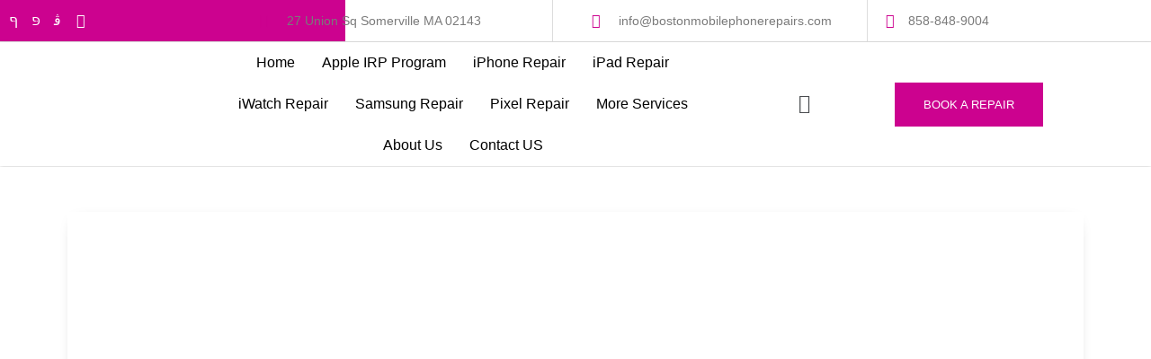

--- FILE ---
content_type: text/html; charset=UTF-8
request_url: https://bostonmobilephonerepairs.com/samsung-a5-a500-2015-repair-boston-samsung-repair/
body_size: 51757
content:
<!DOCTYPE html>
<html lang="en-US">
<head>
	<meta charset="UTF-8" />
	<meta name="viewport" content="width=device-width, initial-scale=1" />
	<link rel="profile" href="https://gmpg.org/xfn/11" />
	<link rel="pingback" href="https://bostonmobilephonerepairs.com/xmlrpc.php" />
	<meta name='robots' content='index, follow, max-image-preview:large, max-snippet:-1, max-video-preview:-1' />
	<style>img:is([sizes="auto" i], [sizes^="auto," i]) { contain-intrinsic-size: 3000px 1500px }</style>
	
	<!-- This site is optimized with the Yoast SEO plugin v25.5 - https://yoast.com/wordpress/plugins/seo/ -->
	<title>Samsung A5 (A500 / 2015) Repair - Boston Mobile Phone Repairs</title>
	<link rel="canonical" href="https://bostonmobilephonerepairs.com/samsung-a5-a500-2015-repair-boston-samsung-repair/" />
	<meta property="og:locale" content="en_US" />
	<meta property="og:type" content="article" />
	<meta property="og:title" content="Samsung A5 (A500 / 2015) Repair - Boston Mobile Phone Repairs" />
	<meta property="og:description" content="Samsung Galaxy S23 Ultra 5G Repairs in Boston #SamsungGalaxyS23RepairsBoston Our striking symmetrical design returns with one major difference: the use of recycled and eco-conscious materials.1,2 From repurposed glass to the color of the polished metal frame, beauty is second nature in this form.3 Stay grounded with an array of earth-inspired hues.4 Crafted with natural dyes, each tone [&hellip;]" />
	<meta property="og:url" content="https://bostonmobilephonerepairs.com/samsung-a5-a500-2015-repair-boston-samsung-repair/" />
	<meta property="og:site_name" content="Boston Mobile Phone Repairs" />
	<meta property="article:publisher" content="https://www.facebook.com/BostonMobilePhoneRepairs" />
	<meta property="article:modified_time" content="2023-04-28T13:35:48+00:00" />
	<meta property="og:image" content="https://bostonmobilephonerepairs.com/wp-content/uploads/2023/03/galaxy-s23-ultra-highlights-colors-green-back-1.jpg" />
	<meta name="twitter:card" content="summary_large_image" />
	<meta name="twitter:site" content="@BostonFixYourI" />
	<meta name="twitter:label1" content="Est. reading time" />
	<meta name="twitter:data1" content="6 minutes" />
	<script type="application/ld+json" class="yoast-schema-graph">{"@context":"https://schema.org","@graph":[{"@type":"WebPage","@id":"https://bostonmobilephonerepairs.com/samsung-a5-a500-2015-repair-boston-samsung-repair/","url":"https://bostonmobilephonerepairs.com/samsung-a5-a500-2015-repair-boston-samsung-repair/","name":"Samsung A5 (A500 / 2015) Repair - Boston Mobile Phone Repairs","isPartOf":{"@id":"https://bostonmobilephonerepairs.com/#website"},"primaryImageOfPage":{"@id":"https://bostonmobilephonerepairs.com/samsung-a5-a500-2015-repair-boston-samsung-repair/#primaryimage"},"image":{"@id":"https://bostonmobilephonerepairs.com/samsung-a5-a500-2015-repair-boston-samsung-repair/#primaryimage"},"thumbnailUrl":"https://bostonmobilephonerepairs.com/wp-content/uploads/2023/03/galaxy-s23-ultra-highlights-colors-green-back-1.jpg","datePublished":"2023-04-03T18:37:11+00:00","dateModified":"2023-04-28T13:35:48+00:00","breadcrumb":{"@id":"https://bostonmobilephonerepairs.com/samsung-a5-a500-2015-repair-boston-samsung-repair/#breadcrumb"},"inLanguage":"en-US","potentialAction":[{"@type":"ReadAction","target":["https://bostonmobilephonerepairs.com/samsung-a5-a500-2015-repair-boston-samsung-repair/"]}]},{"@type":"ImageObject","inLanguage":"en-US","@id":"https://bostonmobilephonerepairs.com/samsung-a5-a500-2015-repair-boston-samsung-repair/#primaryimage","url":"https://bostonmobilephonerepairs.com/wp-content/uploads/2023/03/galaxy-s23-ultra-highlights-colors-green-back-1.jpg","contentUrl":"https://bostonmobilephonerepairs.com/wp-content/uploads/2023/03/galaxy-s23-ultra-highlights-colors-green-back-1.jpg","width":605,"height":820},{"@type":"BreadcrumbList","@id":"https://bostonmobilephonerepairs.com/samsung-a5-a500-2015-repair-boston-samsung-repair/#breadcrumb","itemListElement":[{"@type":"ListItem","position":1,"name":"Home","item":"https://bostonmobilephonerepairs.com/"},{"@type":"ListItem","position":2,"name":"Samsung A5 (A500 / 2015) Repair"}]},{"@type":"WebSite","@id":"https://bostonmobilephonerepairs.com/#website","url":"https://bostonmobilephonerepairs.com/","name":"Boston Mobile Phone Repairs","description":"","publisher":{"@id":"https://bostonmobilephonerepairs.com/#organization"},"potentialAction":[{"@type":"SearchAction","target":{"@type":"EntryPoint","urlTemplate":"https://bostonmobilephonerepairs.com/?s={search_term_string}"},"query-input":{"@type":"PropertyValueSpecification","valueRequired":true,"valueName":"search_term_string"}}],"inLanguage":"en-US"},{"@type":"Organization","@id":"https://bostonmobilephonerepairs.com/#organization","name":"Boston Mobile Phone Repairs","url":"https://bostonmobilephonerepairs.com/","logo":{"@type":"ImageObject","inLanguage":"en-US","@id":"https://bostonmobilephonerepairs.com/#/schema/logo/image/","url":"https://bostonmobilephonerepairs.com/wp-content/uploads/2023/03/cropped-Favicon.png","contentUrl":"https://bostonmobilephonerepairs.com/wp-content/uploads/2023/03/cropped-Favicon.png","width":300,"height":300,"caption":"Boston Mobile Phone Repairs"},"image":{"@id":"https://bostonmobilephonerepairs.com/#/schema/logo/image/"},"sameAs":["https://www.facebook.com/BostonMobilePhoneRepairs","https://x.com/BostonFixYourI","https://www.instagram.com/Boston_Mobile_Phone_Repairs/","https://www.yelp.com/biz/boston-mobile-phone-repairs-somerville"]}]}</script>
	<!-- / Yoast SEO plugin. -->


<link rel="alternate" type="application/rss+xml" title="Boston Mobile Phone Repairs &raquo; Feed" href="https://bostonmobilephonerepairs.com/feed/" />
<script>
window._wpemojiSettings = {"baseUrl":"https:\/\/s.w.org\/images\/core\/emoji\/16.0.1\/72x72\/","ext":".png","svgUrl":"https:\/\/s.w.org\/images\/core\/emoji\/16.0.1\/svg\/","svgExt":".svg","source":{"concatemoji":"https:\/\/bostonmobilephonerepairs.com\/wp-includes\/js\/wp-emoji-release.min.js?ver=6.8.3"}};
/*! This file is auto-generated */
!function(s,n){var o,i,e;function c(e){try{var t={supportTests:e,timestamp:(new Date).valueOf()};sessionStorage.setItem(o,JSON.stringify(t))}catch(e){}}function p(e,t,n){e.clearRect(0,0,e.canvas.width,e.canvas.height),e.fillText(t,0,0);var t=new Uint32Array(e.getImageData(0,0,e.canvas.width,e.canvas.height).data),a=(e.clearRect(0,0,e.canvas.width,e.canvas.height),e.fillText(n,0,0),new Uint32Array(e.getImageData(0,0,e.canvas.width,e.canvas.height).data));return t.every(function(e,t){return e===a[t]})}function u(e,t){e.clearRect(0,0,e.canvas.width,e.canvas.height),e.fillText(t,0,0);for(var n=e.getImageData(16,16,1,1),a=0;a<n.data.length;a++)if(0!==n.data[a])return!1;return!0}function f(e,t,n,a){switch(t){case"flag":return n(e,"\ud83c\udff3\ufe0f\u200d\u26a7\ufe0f","\ud83c\udff3\ufe0f\u200b\u26a7\ufe0f")?!1:!n(e,"\ud83c\udde8\ud83c\uddf6","\ud83c\udde8\u200b\ud83c\uddf6")&&!n(e,"\ud83c\udff4\udb40\udc67\udb40\udc62\udb40\udc65\udb40\udc6e\udb40\udc67\udb40\udc7f","\ud83c\udff4\u200b\udb40\udc67\u200b\udb40\udc62\u200b\udb40\udc65\u200b\udb40\udc6e\u200b\udb40\udc67\u200b\udb40\udc7f");case"emoji":return!a(e,"\ud83e\udedf")}return!1}function g(e,t,n,a){var r="undefined"!=typeof WorkerGlobalScope&&self instanceof WorkerGlobalScope?new OffscreenCanvas(300,150):s.createElement("canvas"),o=r.getContext("2d",{willReadFrequently:!0}),i=(o.textBaseline="top",o.font="600 32px Arial",{});return e.forEach(function(e){i[e]=t(o,e,n,a)}),i}function t(e){var t=s.createElement("script");t.src=e,t.defer=!0,s.head.appendChild(t)}"undefined"!=typeof Promise&&(o="wpEmojiSettingsSupports",i=["flag","emoji"],n.supports={everything:!0,everythingExceptFlag:!0},e=new Promise(function(e){s.addEventListener("DOMContentLoaded",e,{once:!0})}),new Promise(function(t){var n=function(){try{var e=JSON.parse(sessionStorage.getItem(o));if("object"==typeof e&&"number"==typeof e.timestamp&&(new Date).valueOf()<e.timestamp+604800&&"object"==typeof e.supportTests)return e.supportTests}catch(e){}return null}();if(!n){if("undefined"!=typeof Worker&&"undefined"!=typeof OffscreenCanvas&&"undefined"!=typeof URL&&URL.createObjectURL&&"undefined"!=typeof Blob)try{var e="postMessage("+g.toString()+"("+[JSON.stringify(i),f.toString(),p.toString(),u.toString()].join(",")+"));",a=new Blob([e],{type:"text/javascript"}),r=new Worker(URL.createObjectURL(a),{name:"wpTestEmojiSupports"});return void(r.onmessage=function(e){c(n=e.data),r.terminate(),t(n)})}catch(e){}c(n=g(i,f,p,u))}t(n)}).then(function(e){for(var t in e)n.supports[t]=e[t],n.supports.everything=n.supports.everything&&n.supports[t],"flag"!==t&&(n.supports.everythingExceptFlag=n.supports.everythingExceptFlag&&n.supports[t]);n.supports.everythingExceptFlag=n.supports.everythingExceptFlag&&!n.supports.flag,n.DOMReady=!1,n.readyCallback=function(){n.DOMReady=!0}}).then(function(){return e}).then(function(){var e;n.supports.everything||(n.readyCallback(),(e=n.source||{}).concatemoji?t(e.concatemoji):e.wpemoji&&e.twemoji&&(t(e.twemoji),t(e.wpemoji)))}))}((window,document),window._wpemojiSettings);
</script>

<link rel='stylesheet' id='font-awesome-5-all-css' href='https://bostonmobilephonerepairs.com/wp-content/plugins/elementor/assets/lib/font-awesome/css/all.min.css?ver=3.34.1' media='all' />
<link rel='stylesheet' id='font-awesome-4-shim-css' href='https://bostonmobilephonerepairs.com/wp-content/plugins/elementor/assets/lib/font-awesome/css/v4-shims.min.css?ver=3.34.1' media='all' />
<link rel='stylesheet' id='hfe-widgets-style-css' href='https://bostonmobilephonerepairs.com/wp-content/plugins/header-footer-elementor/inc/widgets-css/frontend.css?ver=2.4.4' media='all' />
<link rel='stylesheet' id='jkit-elements-main-css' href='https://bostonmobilephonerepairs.com/wp-content/plugins/jeg-elementor-kit/assets/css/elements/main.css?ver=2.6.13' media='all' />
<style id='wp-emoji-styles-inline-css'>

	img.wp-smiley, img.emoji {
		display: inline !important;
		border: none !important;
		box-shadow: none !important;
		height: 1em !important;
		width: 1em !important;
		margin: 0 0.07em !important;
		vertical-align: -0.1em !important;
		background: none !important;
		padding: 0 !important;
	}
</style>
<style id='global-styles-inline-css'>
:root{--wp--preset--aspect-ratio--square: 1;--wp--preset--aspect-ratio--4-3: 4/3;--wp--preset--aspect-ratio--3-4: 3/4;--wp--preset--aspect-ratio--3-2: 3/2;--wp--preset--aspect-ratio--2-3: 2/3;--wp--preset--aspect-ratio--16-9: 16/9;--wp--preset--aspect-ratio--9-16: 9/16;--wp--preset--color--black: #000000;--wp--preset--color--cyan-bluish-gray: #abb8c3;--wp--preset--color--white: #ffffff;--wp--preset--color--pale-pink: #f78da7;--wp--preset--color--vivid-red: #cf2e2e;--wp--preset--color--luminous-vivid-orange: #ff6900;--wp--preset--color--luminous-vivid-amber: #fcb900;--wp--preset--color--light-green-cyan: #7bdcb5;--wp--preset--color--vivid-green-cyan: #00d084;--wp--preset--color--pale-cyan-blue: #8ed1fc;--wp--preset--color--vivid-cyan-blue: #0693e3;--wp--preset--color--vivid-purple: #9b51e0;--wp--preset--gradient--vivid-cyan-blue-to-vivid-purple: linear-gradient(135deg,rgba(6,147,227,1) 0%,rgb(155,81,224) 100%);--wp--preset--gradient--light-green-cyan-to-vivid-green-cyan: linear-gradient(135deg,rgb(122,220,180) 0%,rgb(0,208,130) 100%);--wp--preset--gradient--luminous-vivid-amber-to-luminous-vivid-orange: linear-gradient(135deg,rgba(252,185,0,1) 0%,rgba(255,105,0,1) 100%);--wp--preset--gradient--luminous-vivid-orange-to-vivid-red: linear-gradient(135deg,rgba(255,105,0,1) 0%,rgb(207,46,46) 100%);--wp--preset--gradient--very-light-gray-to-cyan-bluish-gray: linear-gradient(135deg,rgb(238,238,238) 0%,rgb(169,184,195) 100%);--wp--preset--gradient--cool-to-warm-spectrum: linear-gradient(135deg,rgb(74,234,220) 0%,rgb(151,120,209) 20%,rgb(207,42,186) 40%,rgb(238,44,130) 60%,rgb(251,105,98) 80%,rgb(254,248,76) 100%);--wp--preset--gradient--blush-light-purple: linear-gradient(135deg,rgb(255,206,236) 0%,rgb(152,150,240) 100%);--wp--preset--gradient--blush-bordeaux: linear-gradient(135deg,rgb(254,205,165) 0%,rgb(254,45,45) 50%,rgb(107,0,62) 100%);--wp--preset--gradient--luminous-dusk: linear-gradient(135deg,rgb(255,203,112) 0%,rgb(199,81,192) 50%,rgb(65,88,208) 100%);--wp--preset--gradient--pale-ocean: linear-gradient(135deg,rgb(255,245,203) 0%,rgb(182,227,212) 50%,rgb(51,167,181) 100%);--wp--preset--gradient--electric-grass: linear-gradient(135deg,rgb(202,248,128) 0%,rgb(113,206,126) 100%);--wp--preset--gradient--midnight: linear-gradient(135deg,rgb(2,3,129) 0%,rgb(40,116,252) 100%);--wp--preset--font-size--small: 13px;--wp--preset--font-size--medium: 20px;--wp--preset--font-size--large: 36px;--wp--preset--font-size--x-large: 42px;--wp--preset--spacing--20: 0.44rem;--wp--preset--spacing--30: 0.67rem;--wp--preset--spacing--40: 1rem;--wp--preset--spacing--50: 1.5rem;--wp--preset--spacing--60: 2.25rem;--wp--preset--spacing--70: 3.38rem;--wp--preset--spacing--80: 5.06rem;--wp--preset--shadow--natural: 6px 6px 9px rgba(0, 0, 0, 0.2);--wp--preset--shadow--deep: 12px 12px 50px rgba(0, 0, 0, 0.4);--wp--preset--shadow--sharp: 6px 6px 0px rgba(0, 0, 0, 0.2);--wp--preset--shadow--outlined: 6px 6px 0px -3px rgba(255, 255, 255, 1), 6px 6px rgba(0, 0, 0, 1);--wp--preset--shadow--crisp: 6px 6px 0px rgba(0, 0, 0, 1);}:root { --wp--style--global--content-size: 800px;--wp--style--global--wide-size: 1200px; }:where(body) { margin: 0; }.wp-site-blocks > .alignleft { float: left; margin-right: 2em; }.wp-site-blocks > .alignright { float: right; margin-left: 2em; }.wp-site-blocks > .aligncenter { justify-content: center; margin-left: auto; margin-right: auto; }:where(.wp-site-blocks) > * { margin-block-start: 24px; margin-block-end: 0; }:where(.wp-site-blocks) > :first-child { margin-block-start: 0; }:where(.wp-site-blocks) > :last-child { margin-block-end: 0; }:root { --wp--style--block-gap: 24px; }:root :where(.is-layout-flow) > :first-child{margin-block-start: 0;}:root :where(.is-layout-flow) > :last-child{margin-block-end: 0;}:root :where(.is-layout-flow) > *{margin-block-start: 24px;margin-block-end: 0;}:root :where(.is-layout-constrained) > :first-child{margin-block-start: 0;}:root :where(.is-layout-constrained) > :last-child{margin-block-end: 0;}:root :where(.is-layout-constrained) > *{margin-block-start: 24px;margin-block-end: 0;}:root :where(.is-layout-flex){gap: 24px;}:root :where(.is-layout-grid){gap: 24px;}.is-layout-flow > .alignleft{float: left;margin-inline-start: 0;margin-inline-end: 2em;}.is-layout-flow > .alignright{float: right;margin-inline-start: 2em;margin-inline-end: 0;}.is-layout-flow > .aligncenter{margin-left: auto !important;margin-right: auto !important;}.is-layout-constrained > .alignleft{float: left;margin-inline-start: 0;margin-inline-end: 2em;}.is-layout-constrained > .alignright{float: right;margin-inline-start: 2em;margin-inline-end: 0;}.is-layout-constrained > .aligncenter{margin-left: auto !important;margin-right: auto !important;}.is-layout-constrained > :where(:not(.alignleft):not(.alignright):not(.alignfull)){max-width: var(--wp--style--global--content-size);margin-left: auto !important;margin-right: auto !important;}.is-layout-constrained > .alignwide{max-width: var(--wp--style--global--wide-size);}body .is-layout-flex{display: flex;}.is-layout-flex{flex-wrap: wrap;align-items: center;}.is-layout-flex > :is(*, div){margin: 0;}body .is-layout-grid{display: grid;}.is-layout-grid > :is(*, div){margin: 0;}body{padding-top: 0px;padding-right: 0px;padding-bottom: 0px;padding-left: 0px;}a:where(:not(.wp-element-button)){text-decoration: underline;}:root :where(.wp-element-button, .wp-block-button__link){background-color: #32373c;border-width: 0;color: #fff;font-family: inherit;font-size: inherit;line-height: inherit;padding: calc(0.667em + 2px) calc(1.333em + 2px);text-decoration: none;}.has-black-color{color: var(--wp--preset--color--black) !important;}.has-cyan-bluish-gray-color{color: var(--wp--preset--color--cyan-bluish-gray) !important;}.has-white-color{color: var(--wp--preset--color--white) !important;}.has-pale-pink-color{color: var(--wp--preset--color--pale-pink) !important;}.has-vivid-red-color{color: var(--wp--preset--color--vivid-red) !important;}.has-luminous-vivid-orange-color{color: var(--wp--preset--color--luminous-vivid-orange) !important;}.has-luminous-vivid-amber-color{color: var(--wp--preset--color--luminous-vivid-amber) !important;}.has-light-green-cyan-color{color: var(--wp--preset--color--light-green-cyan) !important;}.has-vivid-green-cyan-color{color: var(--wp--preset--color--vivid-green-cyan) !important;}.has-pale-cyan-blue-color{color: var(--wp--preset--color--pale-cyan-blue) !important;}.has-vivid-cyan-blue-color{color: var(--wp--preset--color--vivid-cyan-blue) !important;}.has-vivid-purple-color{color: var(--wp--preset--color--vivid-purple) !important;}.has-black-background-color{background-color: var(--wp--preset--color--black) !important;}.has-cyan-bluish-gray-background-color{background-color: var(--wp--preset--color--cyan-bluish-gray) !important;}.has-white-background-color{background-color: var(--wp--preset--color--white) !important;}.has-pale-pink-background-color{background-color: var(--wp--preset--color--pale-pink) !important;}.has-vivid-red-background-color{background-color: var(--wp--preset--color--vivid-red) !important;}.has-luminous-vivid-orange-background-color{background-color: var(--wp--preset--color--luminous-vivid-orange) !important;}.has-luminous-vivid-amber-background-color{background-color: var(--wp--preset--color--luminous-vivid-amber) !important;}.has-light-green-cyan-background-color{background-color: var(--wp--preset--color--light-green-cyan) !important;}.has-vivid-green-cyan-background-color{background-color: var(--wp--preset--color--vivid-green-cyan) !important;}.has-pale-cyan-blue-background-color{background-color: var(--wp--preset--color--pale-cyan-blue) !important;}.has-vivid-cyan-blue-background-color{background-color: var(--wp--preset--color--vivid-cyan-blue) !important;}.has-vivid-purple-background-color{background-color: var(--wp--preset--color--vivid-purple) !important;}.has-black-border-color{border-color: var(--wp--preset--color--black) !important;}.has-cyan-bluish-gray-border-color{border-color: var(--wp--preset--color--cyan-bluish-gray) !important;}.has-white-border-color{border-color: var(--wp--preset--color--white) !important;}.has-pale-pink-border-color{border-color: var(--wp--preset--color--pale-pink) !important;}.has-vivid-red-border-color{border-color: var(--wp--preset--color--vivid-red) !important;}.has-luminous-vivid-orange-border-color{border-color: var(--wp--preset--color--luminous-vivid-orange) !important;}.has-luminous-vivid-amber-border-color{border-color: var(--wp--preset--color--luminous-vivid-amber) !important;}.has-light-green-cyan-border-color{border-color: var(--wp--preset--color--light-green-cyan) !important;}.has-vivid-green-cyan-border-color{border-color: var(--wp--preset--color--vivid-green-cyan) !important;}.has-pale-cyan-blue-border-color{border-color: var(--wp--preset--color--pale-cyan-blue) !important;}.has-vivid-cyan-blue-border-color{border-color: var(--wp--preset--color--vivid-cyan-blue) !important;}.has-vivid-purple-border-color{border-color: var(--wp--preset--color--vivid-purple) !important;}.has-vivid-cyan-blue-to-vivid-purple-gradient-background{background: var(--wp--preset--gradient--vivid-cyan-blue-to-vivid-purple) !important;}.has-light-green-cyan-to-vivid-green-cyan-gradient-background{background: var(--wp--preset--gradient--light-green-cyan-to-vivid-green-cyan) !important;}.has-luminous-vivid-amber-to-luminous-vivid-orange-gradient-background{background: var(--wp--preset--gradient--luminous-vivid-amber-to-luminous-vivid-orange) !important;}.has-luminous-vivid-orange-to-vivid-red-gradient-background{background: var(--wp--preset--gradient--luminous-vivid-orange-to-vivid-red) !important;}.has-very-light-gray-to-cyan-bluish-gray-gradient-background{background: var(--wp--preset--gradient--very-light-gray-to-cyan-bluish-gray) !important;}.has-cool-to-warm-spectrum-gradient-background{background: var(--wp--preset--gradient--cool-to-warm-spectrum) !important;}.has-blush-light-purple-gradient-background{background: var(--wp--preset--gradient--blush-light-purple) !important;}.has-blush-bordeaux-gradient-background{background: var(--wp--preset--gradient--blush-bordeaux) !important;}.has-luminous-dusk-gradient-background{background: var(--wp--preset--gradient--luminous-dusk) !important;}.has-pale-ocean-gradient-background{background: var(--wp--preset--gradient--pale-ocean) !important;}.has-electric-grass-gradient-background{background: var(--wp--preset--gradient--electric-grass) !important;}.has-midnight-gradient-background{background: var(--wp--preset--gradient--midnight) !important;}.has-small-font-size{font-size: var(--wp--preset--font-size--small) !important;}.has-medium-font-size{font-size: var(--wp--preset--font-size--medium) !important;}.has-large-font-size{font-size: var(--wp--preset--font-size--large) !important;}.has-x-large-font-size{font-size: var(--wp--preset--font-size--x-large) !important;}
:root :where(.wp-block-pullquote){font-size: 1.5em;line-height: 1.6;}
</style>
<link rel='stylesheet' id='hfe-style-css' href='https://bostonmobilephonerepairs.com/wp-content/plugins/header-footer-elementor/assets/css/header-footer-elementor.css?ver=2.4.4' media='all' />
<link rel='stylesheet' id='elementor-icons-css' href='https://bostonmobilephonerepairs.com/wp-content/plugins/elementor/assets/lib/eicons/css/elementor-icons.min.css?ver=5.45.0' media='all' />
<link rel='stylesheet' id='elementor-frontend-css' href='https://bostonmobilephonerepairs.com/wp-content/plugins/elementor/assets/css/frontend.min.css?ver=3.34.1' media='all' />
<link rel='stylesheet' id='elementor-post-7-css' href='https://bostonmobilephonerepairs.com/wp-content/uploads/elementor/css/post-7.css?ver=1767803053' media='all' />
<link rel='stylesheet' id='e-animation-fadeInRight-css' href='https://bostonmobilephonerepairs.com/wp-content/plugins/elementor/assets/lib/animations/styles/fadeInRight.min.css?ver=3.34.1' media='all' />
<link rel='stylesheet' id='widget-heading-css' href='https://bostonmobilephonerepairs.com/wp-content/plugins/elementor/assets/css/widget-heading.min.css?ver=3.34.1' media='all' />
<link rel='stylesheet' id='e-animation-fadeInLeft-css' href='https://bostonmobilephonerepairs.com/wp-content/plugins/elementor/assets/lib/animations/styles/fadeInLeft.min.css?ver=3.34.1' media='all' />
<link rel='stylesheet' id='widget-image-css' href='https://bostonmobilephonerepairs.com/wp-content/plugins/elementor/assets/css/widget-image.min.css?ver=3.34.1' media='all' />
<link rel='stylesheet' id='widget-divider-css' href='https://bostonmobilephonerepairs.com/wp-content/plugins/elementor/assets/css/widget-divider.min.css?ver=3.34.1' media='all' />
<link rel='stylesheet' id='widget-icon-list-css' href='https://bostonmobilephonerepairs.com/wp-content/plugins/elementor/assets/css/widget-icon-list.min.css?ver=3.34.1' media='all' />
<link rel='stylesheet' id='e-animation-fadeInUp-css' href='https://bostonmobilephonerepairs.com/wp-content/plugins/elementor/assets/lib/animations/styles/fadeInUp.min.css?ver=3.34.1' media='all' />
<link rel='stylesheet' id='sweetalert2-css' href='https://bostonmobilephonerepairs.com/wp-content/plugins/jeg-elementor-kit/assets/js/sweetalert2/sweetalert2.min.css?ver=11.6.16' media='all' />
<link rel='stylesheet' id='e-animation-float-css' href='https://bostonmobilephonerepairs.com/wp-content/plugins/elementor/assets/lib/animations/styles/e-animation-float.min.css?ver=3.34.1' media='all' />
<link rel='stylesheet' id='elementor-post-4639-css' href='https://bostonmobilephonerepairs.com/wp-content/uploads/elementor/css/post-4639.css?ver=1767873812' media='all' />
<link rel='stylesheet' id='elementor-post-77-css' href='https://bostonmobilephonerepairs.com/wp-content/uploads/elementor/css/post-77.css?ver=1767803055' media='all' />
<link rel='stylesheet' id='elementor-post-83-css' href='https://bostonmobilephonerepairs.com/wp-content/uploads/elementor/css/post-83.css?ver=1767803055' media='all' />
<link rel='stylesheet' id='metform-ui-css' href='https://bostonmobilephonerepairs.com/wp-content/plugins/metform/public/assets/css/metform-ui.css?ver=4.0.2' media='all' />
<link rel='stylesheet' id='metform-style-css' href='https://bostonmobilephonerepairs.com/wp-content/plugins/metform/public/assets/css/style.css?ver=4.0.2' media='all' />
<link rel='stylesheet' id='cute-alert-css' href='https://bostonmobilephonerepairs.com/wp-content/plugins/metform/public/assets/lib/cute-alert/style.css?ver=4.0.2' media='all' />
<link rel='stylesheet' id='text-editor-style-css' href='https://bostonmobilephonerepairs.com/wp-content/plugins/metform/public/assets/css/text-editor.css?ver=4.0.2' media='all' />
<link rel='stylesheet' id='hello-elementor-css' href='https://bostonmobilephonerepairs.com/wp-content/themes/hello-elementor/assets/css/reset.css?ver=3.4.4' media='all' />
<link rel='stylesheet' id='hello-elementor-theme-style-css' href='https://bostonmobilephonerepairs.com/wp-content/themes/hello-elementor/assets/css/theme.css?ver=3.4.4' media='all' />
<link rel='stylesheet' id='hello-elementor-header-footer-css' href='https://bostonmobilephonerepairs.com/wp-content/themes/hello-elementor/assets/css/header-footer.css?ver=3.4.4' media='all' />
<style id='akismet-widget-style-inline-css'>

			.a-stats {
				--akismet-color-mid-green: #357b49;
				--akismet-color-white: #fff;
				--akismet-color-light-grey: #f6f7f7;

				max-width: 350px;
				width: auto;
			}

			.a-stats * {
				all: unset;
				box-sizing: border-box;
			}

			.a-stats strong {
				font-weight: 600;
			}

			.a-stats a.a-stats__link,
			.a-stats a.a-stats__link:visited,
			.a-stats a.a-stats__link:active {
				background: var(--akismet-color-mid-green);
				border: none;
				box-shadow: none;
				border-radius: 8px;
				color: var(--akismet-color-white);
				cursor: pointer;
				display: block;
				font-family: -apple-system, BlinkMacSystemFont, 'Segoe UI', 'Roboto', 'Oxygen-Sans', 'Ubuntu', 'Cantarell', 'Helvetica Neue', sans-serif;
				font-weight: 500;
				padding: 12px;
				text-align: center;
				text-decoration: none;
				transition: all 0.2s ease;
			}

			/* Extra specificity to deal with TwentyTwentyOne focus style */
			.widget .a-stats a.a-stats__link:focus {
				background: var(--akismet-color-mid-green);
				color: var(--akismet-color-white);
				text-decoration: none;
			}

			.a-stats a.a-stats__link:hover {
				filter: brightness(110%);
				box-shadow: 0 4px 12px rgba(0, 0, 0, 0.06), 0 0 2px rgba(0, 0, 0, 0.16);
			}

			.a-stats .count {
				color: var(--akismet-color-white);
				display: block;
				font-size: 1.5em;
				line-height: 1.4;
				padding: 0 13px;
				white-space: nowrap;
			}
		
</style>
<link rel='stylesheet' id='hfe-elementor-icons-css' href='https://bostonmobilephonerepairs.com/wp-content/plugins/elementor/assets/lib/eicons/css/elementor-icons.min.css?ver=5.34.0' media='all' />
<link rel='stylesheet' id='hfe-icons-list-css' href='https://bostonmobilephonerepairs.com/wp-content/plugins/elementor/assets/css/widget-icon-list.min.css?ver=3.24.3' media='all' />
<link rel='stylesheet' id='hfe-social-icons-css' href='https://bostonmobilephonerepairs.com/wp-content/plugins/elementor/assets/css/widget-social-icons.min.css?ver=3.24.0' media='all' />
<link rel='stylesheet' id='hfe-social-share-icons-brands-css' href='https://bostonmobilephonerepairs.com/wp-content/plugins/elementor/assets/lib/font-awesome/css/brands.css?ver=5.15.3' media='all' />
<link rel='stylesheet' id='hfe-social-share-icons-fontawesome-css' href='https://bostonmobilephonerepairs.com/wp-content/plugins/elementor/assets/lib/font-awesome/css/fontawesome.css?ver=5.15.3' media='all' />
<link rel='stylesheet' id='hfe-nav-menu-icons-css' href='https://bostonmobilephonerepairs.com/wp-content/plugins/elementor/assets/lib/font-awesome/css/solid.css?ver=5.15.3' media='all' />
<link rel='stylesheet' id='hfe-widget-blockquote-css' href='https://bostonmobilephonerepairs.com/wp-content/plugins/elementor-pro/assets/css/widget-blockquote.min.css?ver=3.25.0' media='all' />
<link rel='stylesheet' id='hfe-mega-menu-css' href='https://bostonmobilephonerepairs.com/wp-content/plugins/elementor-pro/assets/css/widget-mega-menu.min.css?ver=3.26.2' media='all' />
<link rel='stylesheet' id='hfe-nav-menu-widget-css' href='https://bostonmobilephonerepairs.com/wp-content/plugins/elementor-pro/assets/css/widget-nav-menu.min.css?ver=3.26.0' media='all' />
<link rel='stylesheet' id='elementor-gf-local-inter-css' href='https://bostonmobilephonerepairs.com/wp-content/uploads/elementor/google-fonts/css/inter.css?ver=1751707456' media='all' />
<link rel='stylesheet' id='elementor-gf-local-heebo-css' href='https://bostonmobilephonerepairs.com/wp-content/uploads/elementor/google-fonts/css/heebo.css?ver=1751707460' media='all' />
<link rel='stylesheet' id='elementor-icons-shared-0-css' href='https://bostonmobilephonerepairs.com/wp-content/plugins/elementor/assets/lib/font-awesome/css/fontawesome.min.css?ver=5.15.3' media='all' />
<link rel='stylesheet' id='elementor-icons-fa-brands-css' href='https://bostonmobilephonerepairs.com/wp-content/plugins/elementor/assets/lib/font-awesome/css/brands.min.css?ver=5.15.3' media='all' />
<link rel='stylesheet' id='elementor-icons-jkiticon-css' href='https://bostonmobilephonerepairs.com/wp-content/plugins/jeg-elementor-kit/assets/fonts/jkiticon/jkiticon.css?ver=2.6.13' media='all' />
<link rel='stylesheet' id='elementor-icons-fa-solid-css' href='https://bostonmobilephonerepairs.com/wp-content/plugins/elementor/assets/lib/font-awesome/css/solid.min.css?ver=5.15.3' media='all' />
<link rel='stylesheet' id='elementor-icons-fa-regular-css' href='https://bostonmobilephonerepairs.com/wp-content/plugins/elementor/assets/lib/font-awesome/css/regular.min.css?ver=5.15.3' media='all' />
<script src="https://bostonmobilephonerepairs.com/wp-content/plugins/elementor/assets/lib/font-awesome/js/v4-shims.min.js?ver=3.34.1" id="font-awesome-4-shim-js"></script>
<script src="https://bostonmobilephonerepairs.com/wp-includes/js/jquery/jquery.min.js?ver=3.7.1" id="jquery-core-js"></script>
<script src="https://bostonmobilephonerepairs.com/wp-includes/js/jquery/jquery-migrate.min.js?ver=3.4.1" id="jquery-migrate-js"></script>
<script id="jquery-js-after">
!function($){"use strict";$(document).ready(function(){$(this).scrollTop()>100&&$(".hfe-scroll-to-top-wrap").removeClass("hfe-scroll-to-top-hide"),$(window).scroll(function(){$(this).scrollTop()<100?$(".hfe-scroll-to-top-wrap").fadeOut(300):$(".hfe-scroll-to-top-wrap").fadeIn(300)}),$(".hfe-scroll-to-top-wrap").on("click",function(){$("html, body").animate({scrollTop:0},300);return!1})})}(jQuery);
!function($){'use strict';$(document).ready(function(){var bar=$('.hfe-reading-progress-bar');if(!bar.length)return;$(window).on('scroll',function(){var s=$(window).scrollTop(),d=$(document).height()-$(window).height(),p=d? s/d*100:0;bar.css('width',p+'%')});});}(jQuery);
</script>
<script src="https://bostonmobilephonerepairs.com/wp-content/plugins/sticky-menu-or-anything-on-scroll/assets/js/jq-sticky-anything.min.js?ver=2.1.1" id="stickyAnythingLib-js"></script>
<link rel="https://api.w.org/" href="https://bostonmobilephonerepairs.com/wp-json/" /><link rel="alternate" title="JSON" type="application/json" href="https://bostonmobilephonerepairs.com/wp-json/wp/v2/pages/4639" /><link rel="EditURI" type="application/rsd+xml" title="RSD" href="https://bostonmobilephonerepairs.com/xmlrpc.php?rsd" />
<meta name="generator" content="WordPress 6.8.3" />
<link rel='shortlink' href='https://bostonmobilephonerepairs.com/?p=4639' />
<link rel="alternate" title="oEmbed (JSON)" type="application/json+oembed" href="https://bostonmobilephonerepairs.com/wp-json/oembed/1.0/embed?url=https%3A%2F%2Fbostonmobilephonerepairs.com%2Fsamsung-a5-a500-2015-repair-boston-samsung-repair%2F" />
<link rel="alternate" title="oEmbed (XML)" type="text/xml+oembed" href="https://bostonmobilephonerepairs.com/wp-json/oembed/1.0/embed?url=https%3A%2F%2Fbostonmobilephonerepairs.com%2Fsamsung-a5-a500-2015-repair-boston-samsung-repair%2F&#038;format=xml" />
<meta name="generator" content="Elementor 3.34.1; features: additional_custom_breakpoints; settings: css_print_method-external, google_font-enabled, font_display-swap">
			<style>
				.e-con.e-parent:nth-of-type(n+4):not(.e-lazyloaded):not(.e-no-lazyload),
				.e-con.e-parent:nth-of-type(n+4):not(.e-lazyloaded):not(.e-no-lazyload) * {
					background-image: none !important;
				}
				@media screen and (max-height: 1024px) {
					.e-con.e-parent:nth-of-type(n+3):not(.e-lazyloaded):not(.e-no-lazyload),
					.e-con.e-parent:nth-of-type(n+3):not(.e-lazyloaded):not(.e-no-lazyload) * {
						background-image: none !important;
					}
				}
				@media screen and (max-height: 640px) {
					.e-con.e-parent:nth-of-type(n+2):not(.e-lazyloaded):not(.e-no-lazyload),
					.e-con.e-parent:nth-of-type(n+2):not(.e-lazyloaded):not(.e-no-lazyload) * {
						background-image: none !important;
					}
				}
			</style>
			<link rel="icon" href="https://bostonmobilephonerepairs.com/wp-content/uploads/2023/03/cropped-cropped-Favicon-32x32.png" sizes="32x32" />
<link rel="icon" href="https://bostonmobilephonerepairs.com/wp-content/uploads/2023/03/cropped-cropped-Favicon-192x192.png" sizes="192x192" />
<link rel="apple-touch-icon" href="https://bostonmobilephonerepairs.com/wp-content/uploads/2023/03/cropped-cropped-Favicon-180x180.png" />
<meta name="msapplication-TileImage" content="https://bostonmobilephonerepairs.com/wp-content/uploads/2023/03/cropped-cropped-Favicon-270x270.png" />
		<style id="wp-custom-css">
			a.customize-unpreviewable{
	color: #cc028f !important;
}

.entry-content a {
     color: #cc028f;
}
 
.entry-content a:hover {
     color: #FF0000;
     text-decoration: underline;
}
 
.entry-content a:visited {
     color: #0000FF;
}

html, body{
	overflow-x: hidden;

}

html, body {
    overflow: visible;
}
.elementor{
	overflow:hidden;
}
@media (max-width: 450px){
	html, body {
    overflow: visible;
}
.elementor{
	overflow:visible;
}
}
		</style>
		</head>

<body data-rsssl=1 class="wp-singular page-template page-template-elementor_header_footer page page-id-4639 wp-custom-logo wp-embed-responsive wp-theme-hello-elementor ehf-header ehf-footer ehf-template-hello-elementor ehf-stylesheet-hello-elementor jkit-color-scheme hello-elementor-default elementor-default elementor-template-full-width elementor-kit-7 elementor-page elementor-page-4639">
<div id="page" class="hfeed site">

		<header id="masthead" itemscope="itemscope" itemtype="https://schema.org/WPHeader">
			<p class="main-title bhf-hidden" itemprop="headline"><a href="https://bostonmobilephonerepairs.com" title="Boston Mobile Phone Repairs" rel="home">Boston Mobile Phone Repairs</a></p>
					<div data-elementor-type="wp-post" data-elementor-id="77" class="elementor elementor-77" data-elementor-post-type="elementor-hf">
						<section class="elementor-section elementor-top-section elementor-element elementor-element-51b4ba46 elementor-section-content-middle elementor-hidden-tablet elementor-hidden-phone elementor-section-boxed elementor-section-height-default elementor-section-height-default" data-id="51b4ba46" data-element_type="section" data-settings="{&quot;background_background&quot;:&quot;gradient&quot;}">
							<div class="elementor-background-overlay"></div>
							<div class="elementor-container elementor-column-gap-default">
					<div class="elementor-column elementor-col-25 elementor-top-column elementor-element elementor-element-199ccdbf" data-id="199ccdbf" data-element_type="column" data-settings="{&quot;background_background&quot;:&quot;classic&quot;}">
			<div class="elementor-widget-wrap elementor-element-populated">
						<div class="elementor-element elementor-element-3441118a elementor-icon-list--layout-inline elementor-align-start elementor-list-item-link-full_width elementor-widget elementor-widget-icon-list" data-id="3441118a" data-element_type="widget" data-widget_type="icon-list.default">
				<div class="elementor-widget-container">
							<ul class="elementor-icon-list-items elementor-inline-items">
							<li class="elementor-icon-list-item elementor-inline-item">
											<a href="https://www.facebook.com/BostonMobilePhoneRepairs" target="_blank">

												<span class="elementor-icon-list-icon">
							<i aria-hidden="true" class="jki jki-facebook-light"></i>						</span>
										<span class="elementor-icon-list-text"></span>
											</a>
									</li>
								<li class="elementor-icon-list-item elementor-inline-item">
											<a href="https://twitter.com/BostonFixYourI" target="_blank">

												<span class="elementor-icon-list-icon">
							<i aria-hidden="true" class="jki jki-twitter-light"></i>						</span>
										<span class="elementor-icon-list-text"></span>
											</a>
									</li>
								<li class="elementor-icon-list-item elementor-inline-item">
											<a href="https://www.instagram.com/Boston_Mobile_Phone_Repairs/" target="_blank">

												<span class="elementor-icon-list-icon">
							<i aria-hidden="true" class="jki jki-instagram-1-light"></i>						</span>
										<span class="elementor-icon-list-text"></span>
											</a>
									</li>
								<li class="elementor-icon-list-item elementor-inline-item">
											<a href="https://www.yelp.com/biz/boston-mobile-phone-repairs-somerville" target="_blank">

												<span class="elementor-icon-list-icon">
							<i aria-hidden="true" class="fab fa-yelp"></i>						</span>
										<span class="elementor-icon-list-text"></span>
											</a>
									</li>
						</ul>
						</div>
				</div>
					</div>
		</div>
				<div class="elementor-column elementor-col-25 elementor-top-column elementor-element elementor-element-43be3b4" data-id="43be3b4" data-element_type="column">
			<div class="elementor-widget-wrap elementor-element-populated">
						<div class="elementor-element elementor-element-34e3334a elementor-icon-list--layout-inline elementor-align-center elementor-list-item-link-full_width elementor-widget elementor-widget-icon-list" data-id="34e3334a" data-element_type="widget" data-widget_type="icon-list.default">
				<div class="elementor-widget-container">
							<ul class="elementor-icon-list-items elementor-inline-items">
							<li class="elementor-icon-list-item elementor-inline-item">
											<a href="https://goo.gl/maps/D1AHZdkMSrsYHVoH9" target="_blank">

												<span class="elementor-icon-list-icon">
							<i aria-hidden="true" class="fas fa-map-marker-alt"></i>						</span>
										<span class="elementor-icon-list-text">27 Union Sq Somerville MA 02143</span>
											</a>
									</li>
						</ul>
						</div>
				</div>
					</div>
		</div>
				<div class="elementor-column elementor-col-25 elementor-top-column elementor-element elementor-element-34eab80c" data-id="34eab80c" data-element_type="column" data-settings="{&quot;background_background&quot;:&quot;classic&quot;}">
			<div class="elementor-widget-wrap elementor-element-populated">
						<div class="elementor-element elementor-element-1939547e elementor-icon-list--layout-inline elementor-align-center elementor-list-item-link-full_width elementor-widget elementor-widget-icon-list" data-id="1939547e" data-element_type="widget" data-widget_type="icon-list.default">
				<div class="elementor-widget-container">
							<ul class="elementor-icon-list-items elementor-inline-items">
							<li class="elementor-icon-list-item elementor-inline-item">
											<a href="mailto:info@bostonmobilephonerepairs.com" target="_blank">

												<span class="elementor-icon-list-icon">
							<i aria-hidden="true" class="fas fa-envelope"></i>						</span>
										<span class="elementor-icon-list-text">info@bostonmobilephonerepairs.com</span>
											</a>
									</li>
						</ul>
						</div>
				</div>
					</div>
		</div>
				<div class="elementor-column elementor-col-25 elementor-top-column elementor-element elementor-element-d15093f" data-id="d15093f" data-element_type="column">
			<div class="elementor-widget-wrap elementor-element-populated">
						<div class="elementor-element elementor-element-fd16eb2 elementor-icon-list--layout-inline elementor-align-end elementor-list-item-link-full_width elementor-widget elementor-widget-icon-list" data-id="fd16eb2" data-element_type="widget" data-widget_type="icon-list.default">
				<div class="elementor-widget-container">
							<ul class="elementor-icon-list-items elementor-inline-items">
							<li class="elementor-icon-list-item elementor-inline-item">
											<a href="tel:%20858-848-9004" target="_blank">

												<span class="elementor-icon-list-icon">
							<i aria-hidden="true" class="fas fa-mobile"></i>						</span>
										<span class="elementor-icon-list-text">858-848-9004</span>
											</a>
									</li>
						</ul>
						</div>
				</div>
					</div>
		</div>
					</div>
		</section>
				<section class="elementor-section elementor-top-section elementor-element elementor-element-7fd5be7 elementor-section-content-middle elementor-section-boxed elementor-section-height-default elementor-section-height-default" data-id="7fd5be7" data-element_type="section" data-settings="{&quot;background_background&quot;:&quot;classic&quot;}">
						<div class="elementor-container elementor-column-gap-default">
					<div class="elementor-column elementor-col-25 elementor-top-column elementor-element elementor-element-140fb26" data-id="140fb26" data-element_type="column">
			<div class="elementor-widget-wrap elementor-element-populated">
						<div class="elementor-element elementor-element-d716a57 elementor-widget elementor-widget-image" data-id="d716a57" data-element_type="widget" data-widget_type="image.default">
				<div class="elementor-widget-container">
																<a href="https://bostonmobilephonerepairs.com/">
							<img width="776" height="392" src="https://bostonmobilephonerepairs.com/wp-content/uploads/2023/03/Logo.png" class="attachment-full size-full wp-image-995" alt="" decoding="async" srcset="https://bostonmobilephonerepairs.com/wp-content/uploads/2023/03/Logo.png 776w, https://bostonmobilephonerepairs.com/wp-content/uploads/2023/03/Logo-300x152.png 300w, https://bostonmobilephonerepairs.com/wp-content/uploads/2023/03/Logo-768x388.png 768w" sizes="(max-width: 776px) 100vw, 776px" />								</a>
															</div>
				</div>
					</div>
		</div>
				<div class="elementor-column elementor-col-25 elementor-top-column elementor-element elementor-element-ba7880f" data-id="ba7880f" data-element_type="column">
			<div class="elementor-widget-wrap elementor-element-populated">
						<div class="elementor-element elementor-element-c0bdf42 hfe-nav-menu__align-center elementor-widget__width-initial hfe-submenu-icon-arrow hfe-submenu-animation-none hfe-link-redirect-child hfe-nav-menu__breakpoint-tablet elementor-widget elementor-widget-navigation-menu" data-id="c0bdf42" data-element_type="widget" data-settings="{&quot;distance_from_menu&quot;:{&quot;unit&quot;:&quot;px&quot;,&quot;size&quot;:10,&quot;sizes&quot;:[]},&quot;menu_row_space&quot;:{&quot;unit&quot;:&quot;px&quot;,&quot;size&quot;:0,&quot;sizes&quot;:[]},&quot;width_dropdown_item&quot;:{&quot;unit&quot;:&quot;px&quot;,&quot;size&quot;:250,&quot;sizes&quot;:[]},&quot;padding_horizontal_menu_item&quot;:{&quot;unit&quot;:&quot;px&quot;,&quot;size&quot;:15,&quot;sizes&quot;:[]},&quot;padding_horizontal_menu_item_tablet&quot;:{&quot;unit&quot;:&quot;px&quot;,&quot;size&quot;:&quot;&quot;,&quot;sizes&quot;:[]},&quot;padding_horizontal_menu_item_mobile&quot;:{&quot;unit&quot;:&quot;px&quot;,&quot;size&quot;:&quot;&quot;,&quot;sizes&quot;:[]},&quot;padding_vertical_menu_item&quot;:{&quot;unit&quot;:&quot;px&quot;,&quot;size&quot;:15,&quot;sizes&quot;:[]},&quot;padding_vertical_menu_item_tablet&quot;:{&quot;unit&quot;:&quot;px&quot;,&quot;size&quot;:&quot;&quot;,&quot;sizes&quot;:[]},&quot;padding_vertical_menu_item_mobile&quot;:{&quot;unit&quot;:&quot;px&quot;,&quot;size&quot;:&quot;&quot;,&quot;sizes&quot;:[]},&quot;menu_space_between&quot;:{&quot;unit&quot;:&quot;px&quot;,&quot;size&quot;:&quot;&quot;,&quot;sizes&quot;:[]},&quot;menu_space_between_tablet&quot;:{&quot;unit&quot;:&quot;px&quot;,&quot;size&quot;:&quot;&quot;,&quot;sizes&quot;:[]},&quot;menu_space_between_mobile&quot;:{&quot;unit&quot;:&quot;px&quot;,&quot;size&quot;:&quot;&quot;,&quot;sizes&quot;:[]},&quot;menu_row_space_tablet&quot;:{&quot;unit&quot;:&quot;px&quot;,&quot;size&quot;:&quot;&quot;,&quot;sizes&quot;:[]},&quot;menu_row_space_mobile&quot;:{&quot;unit&quot;:&quot;px&quot;,&quot;size&quot;:&quot;&quot;,&quot;sizes&quot;:[]},&quot;dropdown_border_radius&quot;:{&quot;unit&quot;:&quot;px&quot;,&quot;top&quot;:&quot;&quot;,&quot;right&quot;:&quot;&quot;,&quot;bottom&quot;:&quot;&quot;,&quot;left&quot;:&quot;&quot;,&quot;isLinked&quot;:true},&quot;dropdown_border_radius_tablet&quot;:{&quot;unit&quot;:&quot;px&quot;,&quot;top&quot;:&quot;&quot;,&quot;right&quot;:&quot;&quot;,&quot;bottom&quot;:&quot;&quot;,&quot;left&quot;:&quot;&quot;,&quot;isLinked&quot;:true},&quot;dropdown_border_radius_mobile&quot;:{&quot;unit&quot;:&quot;px&quot;,&quot;top&quot;:&quot;&quot;,&quot;right&quot;:&quot;&quot;,&quot;bottom&quot;:&quot;&quot;,&quot;left&quot;:&quot;&quot;,&quot;isLinked&quot;:true},&quot;width_dropdown_item_tablet&quot;:{&quot;unit&quot;:&quot;px&quot;,&quot;size&quot;:&quot;&quot;,&quot;sizes&quot;:[]},&quot;width_dropdown_item_mobile&quot;:{&quot;unit&quot;:&quot;px&quot;,&quot;size&quot;:&quot;&quot;,&quot;sizes&quot;:[]},&quot;padding_horizontal_dropdown_item&quot;:{&quot;unit&quot;:&quot;px&quot;,&quot;size&quot;:&quot;&quot;,&quot;sizes&quot;:[]},&quot;padding_horizontal_dropdown_item_tablet&quot;:{&quot;unit&quot;:&quot;px&quot;,&quot;size&quot;:&quot;&quot;,&quot;sizes&quot;:[]},&quot;padding_horizontal_dropdown_item_mobile&quot;:{&quot;unit&quot;:&quot;px&quot;,&quot;size&quot;:&quot;&quot;,&quot;sizes&quot;:[]},&quot;padding_vertical_dropdown_item&quot;:{&quot;unit&quot;:&quot;px&quot;,&quot;size&quot;:15,&quot;sizes&quot;:[]},&quot;padding_vertical_dropdown_item_tablet&quot;:{&quot;unit&quot;:&quot;px&quot;,&quot;size&quot;:&quot;&quot;,&quot;sizes&quot;:[]},&quot;padding_vertical_dropdown_item_mobile&quot;:{&quot;unit&quot;:&quot;px&quot;,&quot;size&quot;:&quot;&quot;,&quot;sizes&quot;:[]},&quot;distance_from_menu_tablet&quot;:{&quot;unit&quot;:&quot;px&quot;,&quot;size&quot;:&quot;&quot;,&quot;sizes&quot;:[]},&quot;distance_from_menu_mobile&quot;:{&quot;unit&quot;:&quot;px&quot;,&quot;size&quot;:&quot;&quot;,&quot;sizes&quot;:[]},&quot;toggle_size&quot;:{&quot;unit&quot;:&quot;px&quot;,&quot;size&quot;:&quot;&quot;,&quot;sizes&quot;:[]},&quot;toggle_size_tablet&quot;:{&quot;unit&quot;:&quot;px&quot;,&quot;size&quot;:&quot;&quot;,&quot;sizes&quot;:[]},&quot;toggle_size_mobile&quot;:{&quot;unit&quot;:&quot;px&quot;,&quot;size&quot;:&quot;&quot;,&quot;sizes&quot;:[]},&quot;toggle_border_width&quot;:{&quot;unit&quot;:&quot;px&quot;,&quot;size&quot;:&quot;&quot;,&quot;sizes&quot;:[]},&quot;toggle_border_width_tablet&quot;:{&quot;unit&quot;:&quot;px&quot;,&quot;size&quot;:&quot;&quot;,&quot;sizes&quot;:[]},&quot;toggle_border_width_mobile&quot;:{&quot;unit&quot;:&quot;px&quot;,&quot;size&quot;:&quot;&quot;,&quot;sizes&quot;:[]},&quot;toggle_border_radius&quot;:{&quot;unit&quot;:&quot;px&quot;,&quot;size&quot;:&quot;&quot;,&quot;sizes&quot;:[]},&quot;toggle_border_radius_tablet&quot;:{&quot;unit&quot;:&quot;px&quot;,&quot;size&quot;:&quot;&quot;,&quot;sizes&quot;:[]},&quot;toggle_border_radius_mobile&quot;:{&quot;unit&quot;:&quot;px&quot;,&quot;size&quot;:&quot;&quot;,&quot;sizes&quot;:[]}}" data-widget_type="navigation-menu.default">
				<div class="elementor-widget-container">
								<div class="hfe-nav-menu hfe-layout-horizontal hfe-nav-menu-layout horizontal hfe-pointer__none" data-layout="horizontal">
				<div role="button" class="hfe-nav-menu__toggle elementor-clickable">
					<span class="screen-reader-text">Menu</span>
					<div class="hfe-nav-menu-icon">
						<i aria-hidden="true"  class="fas fa-align-justify"></i>					</div>
				</div>
				<nav class="hfe-nav-menu__layout-horizontal hfe-nav-menu__submenu-arrow" data-toggle-icon="&lt;i aria-hidden=&quot;true&quot; tabindex=&quot;0&quot; class=&quot;fas fa-align-justify&quot;&gt;&lt;/i&gt;" data-close-icon="&lt;i aria-hidden=&quot;true&quot; tabindex=&quot;0&quot; class=&quot;far fa-window-close&quot;&gt;&lt;/i&gt;" data-full-width="yes">
					<ul id="menu-1-c0bdf42" class="hfe-nav-menu"><li id="menu-item-6292" class="menu-item menu-item-type-post_type menu-item-object-page menu-item-home parent hfe-creative-menu"><a href="https://bostonmobilephonerepairs.com/" class = "hfe-menu-item">Home</a></li>
<li id="menu-item-6293" class="menu-item menu-item-type-post_type menu-item-object-page parent hfe-creative-menu"><a href="https://bostonmobilephonerepairs.com/apple-independent-repair-provider-program-boston-iphone-repair/" class = "hfe-menu-item">Apple IRP Program</a></li>
<li id="menu-item-6294" class="menu-item menu-item-type-post_type menu-item-object-page parent hfe-creative-menu"><a href="https://bostonmobilephonerepairs.com/iphone-repair-in-boston-mobile-phone-repairs/" class = "hfe-menu-item">iPhone Repair</a></li>
<li id="menu-item-6295" class="menu-item menu-item-type-post_type menu-item-object-page parent hfe-creative-menu"><a href="https://bostonmobilephonerepairs.com/ipad-repair-in-boston-mobile-phone-repairs/" class = "hfe-menu-item">iPad Repair</a></li>
<li id="menu-item-6296" class="menu-item menu-item-type-post_type menu-item-object-page parent hfe-creative-menu"><a href="https://bostonmobilephonerepairs.com/iwatch-repair-boston-iwatch-repairs/" class = "hfe-menu-item">iWatch Repair</a></li>
<li id="menu-item-6297" class="menu-item menu-item-type-post_type menu-item-object-page parent hfe-creative-menu"><a href="https://bostonmobilephonerepairs.com/boston-samsung-repair-boston-samsung-repairs/" class = "hfe-menu-item">Samsung Repair</a></li>
<li id="menu-item-6298" class="menu-item menu-item-type-post_type menu-item-object-page parent hfe-creative-menu"><a href="https://bostonmobilephonerepairs.com/google-pixel-repair-boston-google-pixel-repairs/" class = "hfe-menu-item">Pixel Repair</a></li>
<li id="menu-item-6299" class="menu-item menu-item-type-post_type menu-item-object-page parent hfe-creative-menu"><a href="https://bostonmobilephonerepairs.com/computer-repair-boston-data-recovery-boston-micro-soldering-boston/" class = "hfe-menu-item">More Services</a></li>
<li id="menu-item-6300" class="menu-item menu-item-type-post_type menu-item-object-page parent hfe-creative-menu"><a href="https://bostonmobilephonerepairs.com/about-us-boston-mobile-phone-repairs/" class = "hfe-menu-item">About Us</a></li>
<li id="menu-item-6301" class="menu-item menu-item-type-post_type menu-item-object-page parent hfe-creative-menu"><a href="https://bostonmobilephonerepairs.com/contact-us-boston-mobile-phone-repairs/" class = "hfe-menu-item">Contact US</a></li>
</ul> 
				</nav>
			</div>
							</div>
				</div>
					</div>
		</div>
				<div class="elementor-column elementor-col-25 elementor-top-column elementor-element elementor-element-0a0f7ae elementor-hidden-tablet elementor-hidden-mobile" data-id="0a0f7ae" data-element_type="column">
			<div class="elementor-widget-wrap elementor-element-populated">
						<div class="elementor-element elementor-element-e83f1a0 elementor-widget__width-initial hfe-menu-item-space-between hfe-submenu-icon-arrow hfe-link-redirect-child elementor-widget elementor-widget-navigation-menu" data-id="e83f1a0" data-element_type="widget" data-settings="{&quot;hamburger_align&quot;:&quot;center&quot;,&quot;hamburger_menu_align&quot;:&quot;space-between&quot;,&quot;width_flyout_menu_item&quot;:{&quot;unit&quot;:&quot;px&quot;,&quot;size&quot;:300,&quot;sizes&quot;:[]},&quot;width_flyout_menu_item_tablet&quot;:{&quot;unit&quot;:&quot;px&quot;,&quot;size&quot;:&quot;&quot;,&quot;sizes&quot;:[]},&quot;width_flyout_menu_item_mobile&quot;:{&quot;unit&quot;:&quot;px&quot;,&quot;size&quot;:&quot;&quot;,&quot;sizes&quot;:[]},&quot;padding_flyout_menu_item&quot;:{&quot;unit&quot;:&quot;px&quot;,&quot;size&quot;:30,&quot;sizes&quot;:[]},&quot;padding_flyout_menu_item_tablet&quot;:{&quot;unit&quot;:&quot;px&quot;,&quot;size&quot;:&quot;&quot;,&quot;sizes&quot;:[]},&quot;padding_flyout_menu_item_mobile&quot;:{&quot;unit&quot;:&quot;px&quot;,&quot;size&quot;:&quot;&quot;,&quot;sizes&quot;:[]},&quot;padding_horizontal_menu_item&quot;:{&quot;unit&quot;:&quot;px&quot;,&quot;size&quot;:15,&quot;sizes&quot;:[]},&quot;padding_horizontal_menu_item_tablet&quot;:{&quot;unit&quot;:&quot;px&quot;,&quot;size&quot;:&quot;&quot;,&quot;sizes&quot;:[]},&quot;padding_horizontal_menu_item_mobile&quot;:{&quot;unit&quot;:&quot;px&quot;,&quot;size&quot;:&quot;&quot;,&quot;sizes&quot;:[]},&quot;padding_vertical_menu_item&quot;:{&quot;unit&quot;:&quot;px&quot;,&quot;size&quot;:15,&quot;sizes&quot;:[]},&quot;padding_vertical_menu_item_tablet&quot;:{&quot;unit&quot;:&quot;px&quot;,&quot;size&quot;:&quot;&quot;,&quot;sizes&quot;:[]},&quot;padding_vertical_menu_item_mobile&quot;:{&quot;unit&quot;:&quot;px&quot;,&quot;size&quot;:&quot;&quot;,&quot;sizes&quot;:[]},&quot;menu_space_between&quot;:{&quot;unit&quot;:&quot;px&quot;,&quot;size&quot;:&quot;&quot;,&quot;sizes&quot;:[]},&quot;menu_space_between_tablet&quot;:{&quot;unit&quot;:&quot;px&quot;,&quot;size&quot;:&quot;&quot;,&quot;sizes&quot;:[]},&quot;menu_space_between_mobile&quot;:{&quot;unit&quot;:&quot;px&quot;,&quot;size&quot;:&quot;&quot;,&quot;sizes&quot;:[]},&quot;menu_top_space&quot;:{&quot;unit&quot;:&quot;px&quot;,&quot;size&quot;:&quot;&quot;,&quot;sizes&quot;:[]},&quot;menu_top_space_tablet&quot;:{&quot;unit&quot;:&quot;px&quot;,&quot;size&quot;:&quot;&quot;,&quot;sizes&quot;:[]},&quot;menu_top_space_mobile&quot;:{&quot;unit&quot;:&quot;px&quot;,&quot;size&quot;:&quot;&quot;,&quot;sizes&quot;:[]},&quot;dropdown_border_radius&quot;:{&quot;unit&quot;:&quot;px&quot;,&quot;top&quot;:&quot;&quot;,&quot;right&quot;:&quot;&quot;,&quot;bottom&quot;:&quot;&quot;,&quot;left&quot;:&quot;&quot;,&quot;isLinked&quot;:true},&quot;dropdown_border_radius_tablet&quot;:{&quot;unit&quot;:&quot;px&quot;,&quot;top&quot;:&quot;&quot;,&quot;right&quot;:&quot;&quot;,&quot;bottom&quot;:&quot;&quot;,&quot;left&quot;:&quot;&quot;,&quot;isLinked&quot;:true},&quot;dropdown_border_radius_mobile&quot;:{&quot;unit&quot;:&quot;px&quot;,&quot;top&quot;:&quot;&quot;,&quot;right&quot;:&quot;&quot;,&quot;bottom&quot;:&quot;&quot;,&quot;left&quot;:&quot;&quot;,&quot;isLinked&quot;:true},&quot;padding_horizontal_dropdown_item&quot;:{&quot;unit&quot;:&quot;px&quot;,&quot;size&quot;:&quot;&quot;,&quot;sizes&quot;:[]},&quot;padding_horizontal_dropdown_item_tablet&quot;:{&quot;unit&quot;:&quot;px&quot;,&quot;size&quot;:&quot;&quot;,&quot;sizes&quot;:[]},&quot;padding_horizontal_dropdown_item_mobile&quot;:{&quot;unit&quot;:&quot;px&quot;,&quot;size&quot;:&quot;&quot;,&quot;sizes&quot;:[]},&quot;padding_vertical_dropdown_item&quot;:{&quot;unit&quot;:&quot;px&quot;,&quot;size&quot;:15,&quot;sizes&quot;:[]},&quot;padding_vertical_dropdown_item_tablet&quot;:{&quot;unit&quot;:&quot;px&quot;,&quot;size&quot;:&quot;&quot;,&quot;sizes&quot;:[]},&quot;padding_vertical_dropdown_item_mobile&quot;:{&quot;unit&quot;:&quot;px&quot;,&quot;size&quot;:&quot;&quot;,&quot;sizes&quot;:[]},&quot;toggle_size&quot;:{&quot;unit&quot;:&quot;px&quot;,&quot;size&quot;:&quot;&quot;,&quot;sizes&quot;:[]},&quot;toggle_size_tablet&quot;:{&quot;unit&quot;:&quot;px&quot;,&quot;size&quot;:&quot;&quot;,&quot;sizes&quot;:[]},&quot;toggle_size_mobile&quot;:{&quot;unit&quot;:&quot;px&quot;,&quot;size&quot;:&quot;&quot;,&quot;sizes&quot;:[]},&quot;toggle_border_width&quot;:{&quot;unit&quot;:&quot;px&quot;,&quot;size&quot;:&quot;&quot;,&quot;sizes&quot;:[]},&quot;toggle_border_width_tablet&quot;:{&quot;unit&quot;:&quot;px&quot;,&quot;size&quot;:&quot;&quot;,&quot;sizes&quot;:[]},&quot;toggle_border_width_mobile&quot;:{&quot;unit&quot;:&quot;px&quot;,&quot;size&quot;:&quot;&quot;,&quot;sizes&quot;:[]},&quot;toggle_border_radius&quot;:{&quot;unit&quot;:&quot;px&quot;,&quot;size&quot;:&quot;&quot;,&quot;sizes&quot;:[]},&quot;toggle_border_radius_tablet&quot;:{&quot;unit&quot;:&quot;px&quot;,&quot;size&quot;:&quot;&quot;,&quot;sizes&quot;:[]},&quot;toggle_border_radius_mobile&quot;:{&quot;unit&quot;:&quot;px&quot;,&quot;size&quot;:&quot;&quot;,&quot;sizes&quot;:[]},&quot;close_flyout_size&quot;:{&quot;unit&quot;:&quot;px&quot;,&quot;size&quot;:&quot;&quot;,&quot;sizes&quot;:[]},&quot;close_flyout_size_tablet&quot;:{&quot;unit&quot;:&quot;px&quot;,&quot;size&quot;:&quot;&quot;,&quot;sizes&quot;:[]},&quot;close_flyout_size_mobile&quot;:{&quot;unit&quot;:&quot;px&quot;,&quot;size&quot;:&quot;&quot;,&quot;sizes&quot;:[]}}" data-widget_type="navigation-menu.default">
				<div class="elementor-widget-container">
								<div class="hfe-nav-menu__toggle elementor-clickable hfe-flyout-trigger" tabindex="0">
					<div class="hfe-nav-menu-icon">
						<i aria-hidden="true" tabindex="0" class="fas fa-align-justify"></i>					</div>
				</div>
			<div class="hfe-flyout-wrapper" >
				<div class="hfe-flyout-overlay elementor-clickable"></div>
				<div class="hfe-flyout-container">
					<div id="hfe-flyout-content-id-e83f1a0" class="hfe-side hfe-flyout-left hfe-flyout-open" data-layout="left" data-flyout-type="normal">
						<div class="hfe-flyout-content push">
							<nav >
								<ul id="menu-1-e83f1a0" class="hfe-nav-menu"><li id="menu-item-6313" class="menu-item menu-item-type-post_type menu-item-object-page menu-item-has-children parent hfe-has-submenu hfe-creative-menu"><div class="hfe-has-submenu-container"><a href="https://bostonmobilephonerepairs.com/iphone-repair-in-boston-mobile-phone-repairs/" class = "hfe-menu-item">iPhone Repair<span class='hfe-menu-toggle sub-arrow hfe-menu-child-0'><i class='fa'></i></span></a></div>
<ul class="sub-menu">
	<li id="menu-item-8764" class="menu-item menu-item-type-post_type menu-item-object-page hfe-creative-menu"><a href="https://bostonmobilephonerepairs.com/iphone-16e/" class = "hfe-sub-menu-item">iPhone 16e</a></li>
	<li id="menu-item-7876" class="menu-item menu-item-type-post_type menu-item-object-page hfe-creative-menu"><a href="https://bostonmobilephonerepairs.com/iphone-16-pro-max/" class = "hfe-sub-menu-item">iPhone 16 Pro Max</a></li>
	<li id="menu-item-7878" class="menu-item menu-item-type-post_type menu-item-object-page hfe-creative-menu"><a href="https://bostonmobilephonerepairs.com/iphone-16-pro/" class = "hfe-sub-menu-item">iPhone 16 Pro</a></li>
	<li id="menu-item-7877" class="menu-item menu-item-type-post_type menu-item-object-page hfe-creative-menu"><a href="https://bostonmobilephonerepairs.com/iphone-16-plus/" class = "hfe-sub-menu-item">iPhone 16 Plus</a></li>
	<li id="menu-item-7875" class="menu-item menu-item-type-post_type menu-item-object-page hfe-creative-menu"><a href="https://bostonmobilephonerepairs.com/iphone-16/" class = "hfe-sub-menu-item">iPhone 16</a></li>
	<li id="menu-item-7879" class="menu-item menu-item-type-post_type menu-item-object-page hfe-creative-menu"><a href="https://bostonmobilephonerepairs.com/iphone-15-pro-max/" class = "hfe-sub-menu-item">iPhone 15 Pro Max</a></li>
	<li id="menu-item-7880" class="menu-item menu-item-type-post_type menu-item-object-page hfe-creative-menu"><a href="https://bostonmobilephonerepairs.com/iphone-15-pro/" class = "hfe-sub-menu-item">iPhone 15 Pro</a></li>
	<li id="menu-item-7881" class="menu-item menu-item-type-post_type menu-item-object-page hfe-creative-menu"><a href="https://bostonmobilephonerepairs.com/iphone-15-plus/" class = "hfe-sub-menu-item">iPhone 15 Plus</a></li>
	<li id="menu-item-7882" class="menu-item menu-item-type-post_type menu-item-object-page hfe-creative-menu"><a href="https://bostonmobilephonerepairs.com/iphone-15/" class = "hfe-sub-menu-item">iPhone 15</a></li>
	<li id="menu-item-6314" class="menu-item menu-item-type-post_type menu-item-object-page hfe-creative-menu"><a href="https://bostonmobilephonerepairs.com/iphone-14-pro-max-repair-boston-iphone-repair/" class = "hfe-sub-menu-item">iPhone 14 Pro Max Repair</a></li>
	<li id="menu-item-6315" class="menu-item menu-item-type-post_type menu-item-object-page hfe-creative-menu"><a href="https://bostonmobilephonerepairs.com/iphone-14-pro-repairs-boston-iphone-repair/" class = "hfe-sub-menu-item">iPhone 14 Pro Repairs</a></li>
	<li id="menu-item-6316" class="menu-item menu-item-type-post_type menu-item-object-page hfe-creative-menu"><a href="https://bostonmobilephonerepairs.com/iphone-14-plus-repairs-boston-iphone-repair/" class = "hfe-sub-menu-item">iPhone 14 Plus Repairs</a></li>
	<li id="menu-item-6317" class="menu-item menu-item-type-post_type menu-item-object-page hfe-creative-menu"><a href="https://bostonmobilephonerepairs.com/iphone-14-repairs-boston-iphone-repair/" class = "hfe-sub-menu-item">iPhone 14 Repairs</a></li>
	<li id="menu-item-6318" class="menu-item menu-item-type-post_type menu-item-object-page hfe-creative-menu"><a href="https://bostonmobilephonerepairs.com/iphone-se-3rd-gen-repairs-boston-iphone-repair/" class = "hfe-sub-menu-item">iPhone SE 3rd Gen Repairs</a></li>
	<li id="menu-item-6319" class="menu-item menu-item-type-post_type menu-item-object-page hfe-creative-menu"><a href="https://bostonmobilephonerepairs.com/iphone-13-pro-max-repairs-boston-iphone-repair/" class = "hfe-sub-menu-item">iPhone 13 Pro Max Repairs</a></li>
	<li id="menu-item-6320" class="menu-item menu-item-type-post_type menu-item-object-page hfe-creative-menu"><a href="https://bostonmobilephonerepairs.com/iphone-13-pro-repairs-boston-iphone-repair/" class = "hfe-sub-menu-item">iPhone 13 Pro Repairs</a></li>
	<li id="menu-item-6321" class="menu-item menu-item-type-post_type menu-item-object-page hfe-creative-menu"><a href="https://bostonmobilephonerepairs.com/iphone-13-repairs-boston-iphone-repair/" class = "hfe-sub-menu-item">iPhone 13 Repairs</a></li>
	<li id="menu-item-6322" class="menu-item menu-item-type-post_type menu-item-object-page hfe-creative-menu"><a href="https://bostonmobilephonerepairs.com/iphone-13-mini-repairs-boston-iphone-repair/" class = "hfe-sub-menu-item">iPhone 13 Mini Repairs</a></li>
	<li id="menu-item-6323" class="menu-item menu-item-type-post_type menu-item-object-page hfe-creative-menu"><a href="https://bostonmobilephonerepairs.com/iphone-12-pro-max-repairs-boston-iphone-repair/" class = "hfe-sub-menu-item">iPhone 12 Pro Max Repairs</a></li>
	<li id="menu-item-6324" class="menu-item menu-item-type-post_type menu-item-object-page hfe-creative-menu"><a href="https://bostonmobilephonerepairs.com/iphone-12-pro-repairs-boston-iphone-repair/" class = "hfe-sub-menu-item">iPhone 12 Pro Repairs</a></li>
	<li id="menu-item-6325" class="menu-item menu-item-type-post_type menu-item-object-page hfe-creative-menu"><a href="https://bostonmobilephonerepairs.com/iphone-12-repairs-boston-iphone-repair/" class = "hfe-sub-menu-item">iPhone 12 Repairs</a></li>
	<li id="menu-item-6326" class="menu-item menu-item-type-post_type menu-item-object-page hfe-creative-menu"><a href="https://bostonmobilephonerepairs.com/iphone-12-mini-repairs-boston-iphone-repair/" class = "hfe-sub-menu-item">iPhone 12 Mini Repairs</a></li>
	<li id="menu-item-6327" class="menu-item menu-item-type-post_type menu-item-object-page hfe-creative-menu"><a href="https://bostonmobilephonerepairs.com/iphone-xs-max-repairs-boston-iphone-repair/" class = "hfe-sub-menu-item">iPhone XS Max Repairs</a></li>
	<li id="menu-item-6328" class="menu-item menu-item-type-post_type menu-item-object-page hfe-creative-menu"><a href="https://bostonmobilephonerepairs.com/iphone-xs-repairs-boston-iphone-repair/" class = "hfe-sub-menu-item">iPhone XS Repairs</a></li>
	<li id="menu-item-6329" class="menu-item menu-item-type-post_type menu-item-object-page hfe-creative-menu"><a href="https://bostonmobilephonerepairs.com/iphone-xr-repairs-boston-iphone-repair/" class = "hfe-sub-menu-item">iPhone XR Repairs</a></li>
	<li id="menu-item-6330" class="menu-item menu-item-type-post_type menu-item-object-page hfe-creative-menu"><a href="https://bostonmobilephonerepairs.com/iphone-x-repairs-boston-iphone-repair/" class = "hfe-sub-menu-item">iPhone X Repairs</a></li>
	<li id="menu-item-6331" class="menu-item menu-item-type-post_type menu-item-object-page hfe-creative-menu"><a href="https://bostonmobilephonerepairs.com/iphone-se-2nd-gen-repairs-boston-iphone-repair/" class = "hfe-sub-menu-item">iPhone SE 2nd Gen Repairs</a></li>
	<li id="menu-item-6332" class="menu-item menu-item-type-post_type menu-item-object-page hfe-creative-menu"><a href="https://bostonmobilephonerepairs.com/iphone-8-plus-repairs-boston-iphone-repair/" class = "hfe-sub-menu-item">iPhone 8 Plus Repairs</a></li>
	<li id="menu-item-6333" class="menu-item menu-item-type-post_type menu-item-object-page hfe-creative-menu"><a href="https://bostonmobilephonerepairs.com/iphone-8-repairs-boston-iphone-repair/" class = "hfe-sub-menu-item">iPhone 8 Repairs</a></li>
	<li id="menu-item-6334" class="menu-item menu-item-type-post_type menu-item-object-page hfe-creative-menu"><a href="https://bostonmobilephonerepairs.com/iphone-7-plus-repairs-boston-iphone-repair/" class = "hfe-sub-menu-item">iPhone 7 Plus Repairs</a></li>
	<li id="menu-item-6335" class="menu-item menu-item-type-post_type menu-item-object-page hfe-creative-menu"><a href="https://bostonmobilephonerepairs.com/iphone-7-repairs-boston-iphone-repair/" class = "hfe-sub-menu-item">iPhone 7 Repairs</a></li>
	<li id="menu-item-6336" class="menu-item menu-item-type-post_type menu-item-object-page hfe-creative-menu"><a href="https://bostonmobilephonerepairs.com/iphone-6s-plus-repairs-boston-iphone-repair/" class = "hfe-sub-menu-item">iPhone 6S Plus Repairs</a></li>
	<li id="menu-item-6337" class="menu-item menu-item-type-post_type menu-item-object-page hfe-creative-menu"><a href="https://bostonmobilephonerepairs.com/iphone-6s-repairs-boston-iphone-repair/" class = "hfe-sub-menu-item">iPhone 6S Repairs</a></li>
	<li id="menu-item-6338" class="menu-item menu-item-type-post_type menu-item-object-page hfe-creative-menu"><a href="https://bostonmobilephonerepairs.com/iphone-6-repairs-boston-iphone-repair/" class = "hfe-sub-menu-item">iPhone 6 Repairs</a></li>
	<li id="menu-item-6339" class="menu-item menu-item-type-post_type menu-item-object-page hfe-creative-menu"><a href="https://bostonmobilephonerepairs.com/iphone-6-plus-repairs-boston-iphone-repair/" class = "hfe-sub-menu-item">iPhone 6 Plus Repairs</a></li>
	<li id="menu-item-6340" class="menu-item menu-item-type-post_type menu-item-object-page hfe-creative-menu"><a href="https://bostonmobilephonerepairs.com/iphone-se-repairs-boston-iphone-repair/" class = "hfe-sub-menu-item">iPhone SE Repairs</a></li>
	<li id="menu-item-6341" class="menu-item menu-item-type-post_type menu-item-object-page hfe-creative-menu"><a href="https://bostonmobilephonerepairs.com/iphone-5s-repairs-boston-iphone-repair/" class = "hfe-sub-menu-item">iPhone 5S Repairs</a></li>
	<li id="menu-item-6342" class="menu-item menu-item-type-post_type menu-item-object-page hfe-creative-menu"><a href="https://bostonmobilephonerepairs.com/iphone-5c-repairs-boston-iphone-repair/" class = "hfe-sub-menu-item">iPhone 5C Repairs</a></li>
	<li id="menu-item-6343" class="menu-item menu-item-type-post_type menu-item-object-page hfe-creative-menu"><a href="https://bostonmobilephonerepairs.com/iphone-5-repairs-boston-iphone-repair/" class = "hfe-sub-menu-item">iPhone 5 Repairs</a></li>
	<li id="menu-item-6344" class="menu-item menu-item-type-post_type menu-item-object-page hfe-creative-menu"><a href="https://bostonmobilephonerepairs.com/iphone-4s-repairs-boston-iphone-repair/" class = "hfe-sub-menu-item">iPhone 4S Repairs</a></li>
	<li id="menu-item-6345" class="menu-item menu-item-type-post_type menu-item-object-page hfe-creative-menu"><a href="https://bostonmobilephonerepairs.com/iphone-4-repairs-boston-iphone-repair/" class = "hfe-sub-menu-item">iPhone 4 Repairs</a></li>
	<li id="menu-item-6346" class="menu-item menu-item-type-post_type menu-item-object-page hfe-creative-menu"><a href="https://bostonmobilephonerepairs.com/iphone-3-repairs-boston-iphone-repair/" class = "hfe-sub-menu-item">iPhone 3 Repairs</a></li>
</ul>
</li>
<li id="menu-item-6347" class="menu-item menu-item-type-post_type menu-item-object-page menu-item-has-children parent hfe-has-submenu hfe-creative-menu"><div class="hfe-has-submenu-container"><a href="https://bostonmobilephonerepairs.com/ipad-repair-in-boston-mobile-phone-repairs/" class = "hfe-menu-item">iPad Repair<span class='hfe-menu-toggle sub-arrow hfe-menu-child-0'><i class='fa'></i></span></a></div>
<ul class="sub-menu">
	<li id="menu-item-6348" class="menu-item menu-item-type-post_type menu-item-object-page hfe-creative-menu"><a href="https://bostonmobilephonerepairs.com/ipad-10-9-10th-gen-2023-repair-boston-ipad-repair/" class = "hfe-sub-menu-item">iPad-10.9″ 10th Gen (2023) Repair</a></li>
	<li id="menu-item-6349" class="menu-item menu-item-type-post_type menu-item-object-page hfe-creative-menu"><a href="https://bostonmobilephonerepairs.com/ipad-pro-12-9-6th-gen-2022-repair-boston-ipad-repair/" class = "hfe-sub-menu-item">iPad Pro 12.9″ 6th Gen (2022) Repair</a></li>
	<li id="menu-item-6350" class="menu-item menu-item-type-post_type menu-item-object-page hfe-creative-menu"><a href="https://bostonmobilephonerepairs.com/ipad-pro-12-9-5th-gen-2021-repair/" class = "hfe-sub-menu-item">iPad Pro 12.9″ 5th Gen (2021) Repair</a></li>
	<li id="menu-item-6351" class="menu-item menu-item-type-post_type menu-item-object-page hfe-creative-menu"><a href="https://bostonmobilephonerepairs.com/ipad-pro-12-9-4th-gen-2020-repair-boston-ipad-repair/" class = "hfe-sub-menu-item">iPad Pro 12.9″ 4th Gen (2020) Repair</a></li>
	<li id="menu-item-6352" class="menu-item menu-item-type-post_type menu-item-object-page hfe-creative-menu"><a href="https://bostonmobilephonerepairs.com/ipad-pro-12-9-3rd-gen-2018-repair-boston-ipad-repair/" class = "hfe-sub-menu-item">iPad Pro 12.9″ 3rd Gen (2018) Repair</a></li>
	<li id="menu-item-6353" class="menu-item menu-item-type-post_type menu-item-object-page hfe-creative-menu"><a href="https://bostonmobilephonerepairs.com/ipad-pro-12-9-2nd-gen-2017-repair-boston-ipad-repair/" class = "hfe-sub-menu-item">iPad Pro 12.9″ 2nd Gen (2017) Repair</a></li>
	<li id="menu-item-6354" class="menu-item menu-item-type-post_type menu-item-object-page hfe-creative-menu"><a href="https://bostonmobilephonerepairs.com/ipad-pro-12-9-1st-gen-2015-repair-boston-ipad-repair/" class = "hfe-sub-menu-item">iPad Pro 12.9″ 1st Gen (2015) Repair</a></li>
	<li id="menu-item-6355" class="menu-item menu-item-type-post_type menu-item-object-page hfe-creative-menu"><a href="https://bostonmobilephonerepairs.com/ipad-pro-11-4th-gen-2022-repair-boston-ipad-repair/" class = "hfe-sub-menu-item">iPad Pro 11″ 4th Gen (2022) Repair</a></li>
	<li id="menu-item-6356" class="menu-item menu-item-type-post_type menu-item-object-page hfe-creative-menu"><a href="https://bostonmobilephonerepairs.com/ipad-pro-11-3rd-gen-2021-repair-boston-ipad-repair/" class = "hfe-sub-menu-item">iPad Pro 11″ 3rd Gen (2021) Repair</a></li>
	<li id="menu-item-6357" class="menu-item menu-item-type-post_type menu-item-object-page hfe-creative-menu"><a href="https://bostonmobilephonerepairs.com/ipad-pro-11-2nd-gen-2020-repair-boston-ipad-repair/" class = "hfe-sub-menu-item">iPad Pro 11″ 2nd Gen (2020) Repair</a></li>
	<li id="menu-item-6358" class="menu-item menu-item-type-post_type menu-item-object-page hfe-creative-menu"><a href="https://bostonmobilephonerepairs.com/ipad-pro-11-1st-gen-2018-repair-boston-ipad-repair/" class = "hfe-sub-menu-item">iPad Pro 11″ 1st Gen (2018) Repair</a></li>
	<li id="menu-item-6359" class="menu-item menu-item-type-post_type menu-item-object-page hfe-creative-menu"><a href="https://bostonmobilephonerepairs.com/ipad-pro-10-5-repair-boston-ipad-repair/" class = "hfe-sub-menu-item">iPad Pro 10.5″ Repair</a></li>
	<li id="menu-item-6360" class="menu-item menu-item-type-post_type menu-item-object-page hfe-creative-menu"><a href="https://bostonmobilephonerepairs.com/ipad-pro-9-7-repair-boston-ipad-repair/" class = "hfe-sub-menu-item">iPad Pro 9.7″ Repair</a></li>
	<li id="menu-item-6361" class="menu-item menu-item-type-post_type menu-item-object-page hfe-creative-menu"><a href="https://bostonmobilephonerepairs.com/ipad-10-2022-repair-boston-ipad-repair/" class = "hfe-sub-menu-item">iPad 10 (2022) Repair</a></li>
	<li id="menu-item-6362" class="menu-item menu-item-type-post_type menu-item-object-page hfe-creative-menu"><a href="https://bostonmobilephonerepairs.com/ipad-9-2021-repair-boston-ipad-repair/" class = "hfe-sub-menu-item">iPad 9 (2021) Repair</a></li>
	<li id="menu-item-6363" class="menu-item menu-item-type-post_type menu-item-object-page hfe-creative-menu"><a href="https://bostonmobilephonerepairs.com/ipad-8-2020-repair-boston-ipad-repair/" class = "hfe-sub-menu-item">iPad 8 (2020) Repair</a></li>
	<li id="menu-item-6364" class="menu-item menu-item-type-post_type menu-item-object-page hfe-creative-menu"><a href="https://bostonmobilephonerepairs.com/ipad-7-2019-repair-boston-ipad-repair/" class = "hfe-sub-menu-item">iPad 7 (2019) Repair</a></li>
	<li id="menu-item-6365" class="menu-item menu-item-type-post_type menu-item-object-page hfe-creative-menu"><a href="https://bostonmobilephonerepairs.com/ipad-6-2018-repair-boston-ipad-repair/" class = "hfe-sub-menu-item">iPad 6 (2018) Repair</a></li>
	<li id="menu-item-6366" class="menu-item menu-item-type-post_type menu-item-object-page hfe-creative-menu"><a href="https://bostonmobilephonerepairs.com/ipad-5-2017-repair-boston-ipad-repair/" class = "hfe-sub-menu-item">iPad 5 (2017) Repair</a></li>
	<li id="menu-item-6367" class="menu-item menu-item-type-post_type menu-item-object-page hfe-creative-menu"><a href="https://bostonmobilephonerepairs.com/ipad-4-repair-boston-ipad-repair/" class = "hfe-sub-menu-item">iPad 4 Repair</a></li>
	<li id="menu-item-6368" class="menu-item menu-item-type-post_type menu-item-object-page hfe-creative-menu"><a href="https://bostonmobilephonerepairs.com/ipad-3-repair-boston-ipad-repair/" class = "hfe-sub-menu-item">iPad 3 Repair</a></li>
	<li id="menu-item-6369" class="menu-item menu-item-type-post_type menu-item-object-page hfe-creative-menu"><a href="https://bostonmobilephonerepairs.com/ipad-2-repair-boston-ipad-repair/" class = "hfe-sub-menu-item">iPad 2 Repair</a></li>
	<li id="menu-item-6370" class="menu-item menu-item-type-post_type menu-item-object-page hfe-creative-menu"><a href="https://bostonmobilephonerepairs.com/ipad-air-5-2022-repair-boston-ipad-repair/" class = "hfe-sub-menu-item">iPad Air 5 (2022) Repair</a></li>
	<li id="menu-item-6371" class="menu-item menu-item-type-post_type menu-item-object-page hfe-creative-menu"><a href="https://bostonmobilephonerepairs.com/ipad-air-4-2020-repair-boston-ipad-repair/" class = "hfe-sub-menu-item">iPad Air 4 (2020) Repair</a></li>
	<li id="menu-item-6372" class="menu-item menu-item-type-post_type menu-item-object-page hfe-creative-menu"><a href="https://bostonmobilephonerepairs.com/ipad-air-3-2019-repair-boston-ipad-repair/" class = "hfe-sub-menu-item">iPad Air 3 (2019) Repair</a></li>
	<li id="menu-item-6373" class="menu-item menu-item-type-post_type menu-item-object-page hfe-creative-menu"><a href="https://bostonmobilephonerepairs.com/ipad-air-2-repair-boston-ipad-repair/" class = "hfe-sub-menu-item">iPad Air 2 Repair</a></li>
	<li id="menu-item-6374" class="menu-item menu-item-type-post_type menu-item-object-page hfe-creative-menu"><a href="https://bostonmobilephonerepairs.com/ipad-air-1-repair-boston-ipad-repair/" class = "hfe-sub-menu-item">iPad Air 1 Repair</a></li>
	<li id="menu-item-6375" class="menu-item menu-item-type-post_type menu-item-object-page hfe-creative-menu"><a href="https://bostonmobilephonerepairs.com/ipad-mini-6-2021-repair-boston-ipad-repair/" class = "hfe-sub-menu-item">iPad Mini 6 (2021) Repair</a></li>
	<li id="menu-item-6376" class="menu-item menu-item-type-post_type menu-item-object-page hfe-creative-menu"><a href="https://bostonmobilephonerepairs.com/ipad-mini-5-2019-repair-boston-ipad-repair/" class = "hfe-sub-menu-item">iPad Mini 5 (2019) Repair</a></li>
	<li id="menu-item-6377" class="menu-item menu-item-type-post_type menu-item-object-page hfe-creative-menu"><a href="https://bostonmobilephonerepairs.com/ipad-mini-4-repair-boston-ipad-repair/" class = "hfe-sub-menu-item">iPad Mini 4 Repair</a></li>
	<li id="menu-item-6378" class="menu-item menu-item-type-post_type menu-item-object-page hfe-creative-menu"><a href="https://bostonmobilephonerepairs.com/ipad-repair-in-boston-mobile-phone-repairs/ipad-mini-3-repair-boston-ipad-repairs/" class = "hfe-sub-menu-item">iPad Mini 3 Repair</a></li>
	<li id="menu-item-6379" class="menu-item menu-item-type-post_type menu-item-object-page hfe-creative-menu"><a href="https://bostonmobilephonerepairs.com/ipad-mini-2-repair-boston-ipad-repair/" class = "hfe-sub-menu-item">iPad Mini 2 Repair</a></li>
	<li id="menu-item-6380" class="menu-item menu-item-type-post_type menu-item-object-page hfe-creative-menu"><a href="https://bostonmobilephonerepairs.com/ipad-mini-repair-boston-ipad-repair/" class = "hfe-sub-menu-item">iPad Mini 1 Repair</a></li>
</ul>
</li>
<li id="menu-item-6381" class="menu-item menu-item-type-post_type menu-item-object-page menu-item-has-children parent hfe-has-submenu hfe-creative-menu"><div class="hfe-has-submenu-container"><a href="https://bostonmobilephonerepairs.com/iwatch-repair-boston-iwatch-repairs/" class = "hfe-menu-item">iWatch Repair<span class='hfe-menu-toggle sub-arrow hfe-menu-child-0'><i class='fa'></i></span></a></div>
<ul class="sub-menu">
	<li id="menu-item-6382" class="menu-item menu-item-type-post_type menu-item-object-page hfe-creative-menu"><a href="https://bostonmobilephonerepairs.com/apple-iwatch-ultra-repair/" class = "hfe-sub-menu-item">Apple iWatch Ultra Repair</a></li>
	<li id="menu-item-6383" class="menu-item menu-item-type-post_type menu-item-object-page hfe-creative-menu"><a href="https://bostonmobilephonerepairs.com/iwatch-series-8-45mm-repair-boston-iwatch-repair/" class = "hfe-sub-menu-item">iWatch Series 8 (45MM) Repair</a></li>
	<li id="menu-item-6384" class="menu-item menu-item-type-post_type menu-item-object-page hfe-creative-menu"><a href="https://bostonmobilephonerepairs.com/iwatch-series-8-41mm-repair-boston-iwatch-repair/" class = "hfe-sub-menu-item">iWatch Series 8 (41MM) Repair</a></li>
	<li id="menu-item-6385" class="menu-item menu-item-type-post_type menu-item-object-page hfe-creative-menu"><a href="https://bostonmobilephonerepairs.com/iwatch-series-se-2nd-gen-44mm-repair-boston-iwatch-repair/" class = "hfe-sub-menu-item">iWatch Series SE (2nd Gen) (44MM) Repair</a></li>
	<li id="menu-item-6386" class="menu-item menu-item-type-post_type menu-item-object-page hfe-creative-menu"><a href="https://bostonmobilephonerepairs.com/iwatch-series-se-2nd-gen-40mm-repair-boston-iwatch-repair/" class = "hfe-sub-menu-item">iWatch Series SE (2nd Gen) (40MM) Repair</a></li>
	<li id="menu-item-6387" class="menu-item menu-item-type-post_type menu-item-object-page hfe-creative-menu"><a href="https://bostonmobilephonerepairs.com/iwatch-series-7-45mm-repair-boston-iwatch-repair/" class = "hfe-sub-menu-item">iWatch Series 7 (45MM) Repair</a></li>
	<li id="menu-item-6388" class="menu-item menu-item-type-post_type menu-item-object-page hfe-creative-menu"><a href="https://bostonmobilephonerepairs.com/iwatch-series-7-41mm-repair-boston-iwatch-repair/" class = "hfe-sub-menu-item">iWatch Series 7 (41MM) Repair</a></li>
	<li id="menu-item-6389" class="menu-item menu-item-type-post_type menu-item-object-page hfe-creative-menu"><a href="https://bostonmobilephonerepairs.com/iwatch-series-6-44mm-repair-boston-iwatch-repair/" class = "hfe-sub-menu-item">iWatch Series 6 (44MM) Repair</a></li>
	<li id="menu-item-6390" class="menu-item menu-item-type-post_type menu-item-object-page hfe-creative-menu"><a href="https://bostonmobilephonerepairs.com/iwatch-series-6-40mm-repair-boston-iwatch-repair/" class = "hfe-sub-menu-item">iWatch Series 6 (40MM) Repair</a></li>
	<li id="menu-item-6391" class="menu-item menu-item-type-post_type menu-item-object-page hfe-creative-menu"><a href="https://bostonmobilephonerepairs.com/iwatch-series-se-44mm-repair-boston-iwatch-repair/" class = "hfe-sub-menu-item">iWatch Series SE (44MM) Repair</a></li>
	<li id="menu-item-6392" class="menu-item menu-item-type-post_type menu-item-object-page hfe-creative-menu"><a href="https://bostonmobilephonerepairs.com/iwatch-series-se-40mm-repair-boston-iwatch-repair/" class = "hfe-sub-menu-item">iWatch Series SE (40MM) Repair</a></li>
	<li id="menu-item-6393" class="menu-item menu-item-type-post_type menu-item-object-page hfe-creative-menu"><a href="https://bostonmobilephonerepairs.com/iwatch-series-5-44mm-repair-boston-iwatch-repair/" class = "hfe-sub-menu-item">iWatch Series 5 (44MM) Repair</a></li>
	<li id="menu-item-6394" class="menu-item menu-item-type-post_type menu-item-object-page hfe-creative-menu"><a href="https://bostonmobilephonerepairs.com/iwatch-series-5-40mm-repair-boston-iwatch-repair/" class = "hfe-sub-menu-item">iWatch Series 5 (40MM) Repair</a></li>
	<li id="menu-item-6395" class="menu-item menu-item-type-post_type menu-item-object-page hfe-creative-menu"><a href="https://bostonmobilephonerepairs.com/iwatch-series-4-44mm-repair-boston-iwatch-repair/" class = "hfe-sub-menu-item">iWatch Series 4 (44MM) Repair</a></li>
	<li id="menu-item-6396" class="menu-item menu-item-type-post_type menu-item-object-page hfe-creative-menu"><a href="https://bostonmobilephonerepairs.com/iwatch-series-4-40mm-repair-boston-iwatch-repair/" class = "hfe-sub-menu-item">iWatch Series 4 (40MM) Repair</a></li>
	<li id="menu-item-6397" class="menu-item menu-item-type-post_type menu-item-object-page hfe-creative-menu"><a href="https://bostonmobilephonerepairs.com/iwatch-series-3-42mm-repair-boston-iwatch-repair/" class = "hfe-sub-menu-item">iWatch Series 3 (42MM) Repair</a></li>
	<li id="menu-item-6398" class="menu-item menu-item-type-post_type menu-item-object-page hfe-creative-menu"><a href="https://bostonmobilephonerepairs.com/iwatch-series-3-38mm-repair-boston-iwatch-repair/" class = "hfe-sub-menu-item">iWatch Series 3 (38MM) Repair</a></li>
	<li id="menu-item-6399" class="menu-item menu-item-type-post_type menu-item-object-page hfe-creative-menu"><a href="https://bostonmobilephonerepairs.com/iwatch-series-2-42mm-repair-boston-iwatch-repair/" class = "hfe-sub-menu-item">iWatch Series 2 (42MM) Repair</a></li>
	<li id="menu-item-6400" class="menu-item menu-item-type-post_type menu-item-object-page hfe-creative-menu"><a href="https://bostonmobilephonerepairs.com/iwatch-series-2-38mm-repair-boston-iwatch-repair/" class = "hfe-sub-menu-item">iWatch Series 2 (38MM) Repair</a></li>
	<li id="menu-item-6401" class="menu-item menu-item-type-post_type menu-item-object-page hfe-creative-menu"><a href="https://bostonmobilephonerepairs.com/iwatch-series-1-42mm-repair-boston-iwatch-repair/" class = "hfe-sub-menu-item">iWatch Series 1 (42MM) Repair</a></li>
	<li id="menu-item-6402" class="menu-item menu-item-type-post_type menu-item-object-page hfe-creative-menu"><a href="https://bostonmobilephonerepairs.com/iwatch-series-1-38mm-repair-boston-iwatch-repair/" class = "hfe-sub-menu-item">iWatch Series 1 (38MM) Repair</a></li>
</ul>
</li>
<li id="menu-item-6403" class="menu-item menu-item-type-post_type menu-item-object-page parent hfe-creative-menu"><a href="https://bostonmobilephonerepairs.com/iphone-repairs-boston-iphone-fix/" class = "hfe-menu-item">Book A Repair</a></li>
<li id="menu-item-6404" class="menu-item menu-item-type-post_type menu-item-object-page current-menu-ancestor current_page_ancestor menu-item-has-children parent hfe-has-submenu hfe-creative-menu"><div class="hfe-has-submenu-container"><a href="https://bostonmobilephonerepairs.com/boston-samsung-repair-boston-samsung-repairs/" class = "hfe-menu-item">Samsung Repair<span class='hfe-menu-toggle sub-arrow hfe-menu-child-0'><i class='fa'></i></span></a></div>
<ul class="sub-menu">
	<li id="menu-item-6405" class="menu-item menu-item-type-post_type menu-item-object-page menu-item-has-children hfe-has-submenu hfe-creative-menu"><div class="hfe-has-submenu-container"><a href="https://bostonmobilephonerepairs.com/boston-samsung-s-series-repair-boston-samsung-repair/" class = "hfe-sub-menu-item">Samsung S Series Repair<span class='hfe-menu-toggle sub-arrow hfe-menu-child-1'><i class='fa'></i></span></a></div>
	<ul class="sub-menu">
		<li id="menu-item-6406" class="menu-item menu-item-type-post_type menu-item-object-page hfe-creative-menu"><a href="https://bostonmobilephonerepairs.com/samsung-galaxy-s23-ultra-5g-repair-boston-samsung-repair/" class = "hfe-sub-menu-item">Samsung Galaxy S23 Ultra 5G Repair</a></li>
		<li id="menu-item-6407" class="menu-item menu-item-type-post_type menu-item-object-page hfe-creative-menu"><a href="https://bostonmobilephonerepairs.com/samsung-galaxy-s23-plus-5g-repair-boston-samsung-repair/" class = "hfe-sub-menu-item">Samsung Galaxy S23 Plus 5G Repair</a></li>
		<li id="menu-item-6408" class="menu-item menu-item-type-post_type menu-item-object-page hfe-creative-menu"><a href="https://bostonmobilephonerepairs.com/samsung-galaxy-s23-5g-repair-boston-samsung-repair/" class = "hfe-sub-menu-item">Samsung Galaxy S23 5G Repair</a></li>
		<li id="menu-item-6409" class="menu-item menu-item-type-post_type menu-item-object-page hfe-creative-menu"><a href="https://bostonmobilephonerepairs.com/samsung-galaxy-s22-ultra-5g-repair-boston-samsung-repair/" class = "hfe-sub-menu-item">Samsung Galaxy S22 Ultra 5G Repair</a></li>
		<li id="menu-item-6410" class="menu-item menu-item-type-post_type menu-item-object-page hfe-creative-menu"><a href="https://bostonmobilephonerepairs.com/samsung-galaxy-s22-plus-5g-repair-boston-samsung-repair/" class = "hfe-sub-menu-item">Samsung Galaxy S22 Plus 5G Repair</a></li>
		<li id="menu-item-6411" class="menu-item menu-item-type-post_type menu-item-object-page hfe-creative-menu"><a href="https://bostonmobilephonerepairs.com/samsung-galaxy-s22-5g-repair-boston-samsung-repair/" class = "hfe-sub-menu-item">Samsung Galaxy S22 5G Repair</a></li>
		<li id="menu-item-6412" class="menu-item menu-item-type-post_type menu-item-object-page hfe-creative-menu"><a href="https://bostonmobilephonerepairs.com/samsung-galaxy-s21-fe-repair-boston-samsung-repair/" class = "hfe-sub-menu-item">Samsung Galaxy S21 FE Repair</a></li>
		<li id="menu-item-6413" class="menu-item menu-item-type-post_type menu-item-object-page hfe-creative-menu"><a href="https://bostonmobilephonerepairs.com/samsung-galaxy-s21-ultra-repair-boston-samsung-repair/" class = "hfe-sub-menu-item">Samsung Galaxy S21 Ultra Repair</a></li>
		<li id="menu-item-6414" class="menu-item menu-item-type-post_type menu-item-object-page hfe-creative-menu"><a href="https://bostonmobilephonerepairs.com/samsung-galaxy-s21-plus-repair-boston-samsung-repair/" class = "hfe-sub-menu-item">Samsung Galaxy S21 Plus Repair</a></li>
		<li id="menu-item-6415" class="menu-item menu-item-type-post_type menu-item-object-page hfe-creative-menu"><a href="https://bostonmobilephonerepairs.com/samsung-galaxy-s21-repair-boston-samsung-repair/" class = "hfe-sub-menu-item">Samsung Galaxy S21 Repair</a></li>
		<li id="menu-item-6416" class="menu-item menu-item-type-post_type menu-item-object-page hfe-creative-menu"><a href="https://bostonmobilephonerepairs.com/samsung-galaxy-s20-fe-5g-repair-boston-samsung-repair/" class = "hfe-sub-menu-item">Samsung Galaxy S20 FE 5G Repair</a></li>
		<li id="menu-item-6417" class="menu-item menu-item-type-post_type menu-item-object-page hfe-creative-menu"><a href="https://bostonmobilephonerepairs.com/samsung-galaxy-s20-ultra-5g-repair-boston-samsung-repair/" class = "hfe-sub-menu-item">Samsung Galaxy S20 Ultra 5G Repair</a></li>
		<li id="menu-item-6418" class="menu-item menu-item-type-post_type menu-item-object-page hfe-creative-menu"><a href="https://bostonmobilephonerepairs.com/samsung-galaxy-s20-plus-5g-repair-boston-samsung-repair/" class = "hfe-sub-menu-item">Samsung Galaxy S20 Plus 5G Repair</a></li>
		<li id="menu-item-6419" class="menu-item menu-item-type-post_type menu-item-object-page hfe-creative-menu"><a href="https://bostonmobilephonerepairs.com/samsung-galaxy-s20-5g-repair-boston-samsung-repair/" class = "hfe-sub-menu-item">Samsung Galaxy S20 5G Repair</a></li>
		<li id="menu-item-6420" class="menu-item menu-item-type-post_type menu-item-object-page hfe-creative-menu"><a href="https://bostonmobilephonerepairs.com/samsung-galaxy-s10-lite-repair-boston-samsung-repair/" class = "hfe-sub-menu-item">Samsung Galaxy S10 Lite Repair</a></li>
		<li id="menu-item-6421" class="menu-item menu-item-type-post_type menu-item-object-page hfe-creative-menu"><a href="https://bostonmobilephonerepairs.com/samsung-galaxy-s10-5g-repair-boston-samsung-repair/" class = "hfe-sub-menu-item">Samsung Galaxy S10 5G Repair</a></li>
		<li id="menu-item-6422" class="menu-item menu-item-type-post_type menu-item-object-page hfe-creative-menu"><a href="https://bostonmobilephonerepairs.com/samsung-galaxy-s10-plus-repair-boston-samsung-repair/" class = "hfe-sub-menu-item">Samsung Galaxy S10 Plus Repair</a></li>
		<li id="menu-item-6423" class="menu-item menu-item-type-post_type menu-item-object-page hfe-creative-menu"><a href="https://bostonmobilephonerepairs.com/samsung-samsung-galaxy-s10-repair-boston-samsung-repair/" class = "hfe-sub-menu-item">Samsung Samsung Galaxy S10 Repair</a></li>
		<li id="menu-item-6424" class="menu-item menu-item-type-post_type menu-item-object-page hfe-creative-menu"><a href="https://bostonmobilephonerepairs.com/samsung-galaxy-s10e-repair-boston-samsung-repair/" class = "hfe-sub-menu-item">Samsung Galaxy S10e Repair</a></li>
		<li id="menu-item-6425" class="menu-item menu-item-type-post_type menu-item-object-page hfe-creative-menu"><a href="https://bostonmobilephonerepairs.com/samsung-galaxy-s9-plus-repair-boston-samsung-repair/" class = "hfe-sub-menu-item">Samsung Galaxy S9 Plus Repair</a></li>
		<li id="menu-item-6426" class="menu-item menu-item-type-post_type menu-item-object-page hfe-creative-menu"><a href="https://bostonmobilephonerepairs.com/samsung-galaxy-s9-boston-samsung-repair/" class = "hfe-sub-menu-item">Samsung Galaxy S9 Repair</a></li>
		<li id="menu-item-6427" class="menu-item menu-item-type-post_type menu-item-object-page hfe-creative-menu"><a href="https://bostonmobilephonerepairs.com/samsung-galaxy-s8-plus-repair-boston-samsung-repair/" class = "hfe-sub-menu-item">Samsung Galaxy S8 Plus Repair</a></li>
		<li id="menu-item-6428" class="menu-item menu-item-type-post_type menu-item-object-page hfe-creative-menu"><a href="https://bostonmobilephonerepairs.com/samsung-galaxy-s8-active-repair-boston-samsung-repair/" class = "hfe-sub-menu-item">Samsung Galaxy S8 Active Repair</a></li>
		<li id="menu-item-6429" class="menu-item menu-item-type-post_type menu-item-object-page hfe-creative-menu"><a href="https://bostonmobilephonerepairs.com/samsung-galaxy-s8-repair-boston-samsung-repair/" class = "hfe-sub-menu-item">Samsung Galaxy S8 Repair</a></li>
		<li id="menu-item-6430" class="menu-item menu-item-type-post_type menu-item-object-page hfe-creative-menu"><a href="https://bostonmobilephonerepairs.com/samsung-galaxy-s7-edge-repair-boston-samsung-repair/" class = "hfe-sub-menu-item">Samsung Galaxy S7 Edge Repair</a></li>
		<li id="menu-item-6431" class="menu-item menu-item-type-post_type menu-item-object-page hfe-creative-menu"><a href="https://bostonmobilephonerepairs.com/samsung-galaxy-s7-active-repair-boston-samsung-repair/" class = "hfe-sub-menu-item">Samsung Galaxy S7 Active Repair</a></li>
		<li id="menu-item-6432" class="menu-item menu-item-type-post_type menu-item-object-page hfe-creative-menu"><a href="https://bostonmobilephonerepairs.com/samsung-galaxy-s7-repair-boston-samsung-repair/" class = "hfe-sub-menu-item">Samsung Galaxy S7 Repair</a></li>
		<li id="menu-item-6433" class="menu-item menu-item-type-post_type menu-item-object-page hfe-creative-menu"><a href="https://bostonmobilephonerepairs.com/samsung-galaxy-s6-edge-plus-repair-boston-samsung-repair/" class = "hfe-sub-menu-item">Samsung Galaxy S6 Edge Plus Repair</a></li>
		<li id="menu-item-6434" class="menu-item menu-item-type-post_type menu-item-object-page hfe-creative-menu"><a href="https://bostonmobilephonerepairs.com/samsung-galaxy-s6-edge-repair/" class = "hfe-sub-menu-item">Samsung Galaxy S6 Edge Repair</a></li>
		<li id="menu-item-6435" class="menu-item menu-item-type-post_type menu-item-object-page hfe-creative-menu"><a href="https://bostonmobilephonerepairs.com/samsung-galaxy-s6-active-repair-boston-samsung-repair/" class = "hfe-sub-menu-item">Samsung Galaxy S6 Active Repair</a></li>
		<li id="menu-item-6436" class="menu-item menu-item-type-post_type menu-item-object-page hfe-creative-menu"><a href="https://bostonmobilephonerepairs.com/samsung-galaxy-s6-repair-boston-samsung-repair/" class = "hfe-sub-menu-item">Samsung Galaxy S6 Repair</a></li>
		<li id="menu-item-6437" class="menu-item menu-item-type-post_type menu-item-object-page hfe-creative-menu"><a href="https://bostonmobilephonerepairs.com/samsung-galaxy-s5-neo-repair-boston-samsung-repair/" class = "hfe-sub-menu-item">Samsung Galaxy S5 Neo Repair</a></li>
		<li id="menu-item-6438" class="menu-item menu-item-type-post_type menu-item-object-page hfe-creative-menu"><a href="https://bostonmobilephonerepairs.com/samsung-galaxy-s5-active-repair-boston-samsung-repair/" class = "hfe-sub-menu-item">Samsung Galaxy S5 Active Repair</a></li>
		<li id="menu-item-6439" class="menu-item menu-item-type-post_type menu-item-object-page hfe-creative-menu"><a href="https://bostonmobilephonerepairs.com/samsung-galaxy-s5-repair-boston-samsung-repair/" class = "hfe-sub-menu-item">Samsung Galaxy S5 Repair</a></li>
		<li id="menu-item-6440" class="menu-item menu-item-type-post_type menu-item-object-page hfe-creative-menu"><a href="https://bostonmobilephonerepairs.com/samsung-galaxy-s4-active-repair-boston-samsung-repair/" class = "hfe-sub-menu-item">Samsung Galaxy S4 Active Repair</a></li>
		<li id="menu-item-6441" class="menu-item menu-item-type-post_type menu-item-object-page hfe-creative-menu"><a href="https://bostonmobilephonerepairs.com/samsung-galaxy-s4-repair-boston-samsung-repair/" class = "hfe-sub-menu-item">Samsung Galaxy S4 Repair</a></li>
		<li id="menu-item-6442" class="menu-item menu-item-type-post_type menu-item-object-page hfe-creative-menu"><a href="https://bostonmobilephonerepairs.com/samsung-galaxy-s3-repair-boston-samsung-repair/" class = "hfe-sub-menu-item">Samsung Galaxy S3 Repair</a></li>
		<li id="menu-item-6443" class="menu-item menu-item-type-post_type menu-item-object-page hfe-creative-menu"><a href="https://bostonmobilephonerepairs.com/samsung-galaxy-s3-mini-repair-boston-samsung-repair/" class = "hfe-sub-menu-item">Samsung Galaxy S3 Mini Repair</a></li>
	</ul>
</li>
	<li id="menu-item-6444" class="menu-item menu-item-type-post_type menu-item-object-page menu-item-has-children hfe-has-submenu hfe-creative-menu"><div class="hfe-has-submenu-container"><a href="https://bostonmobilephonerepairs.com/samsung-note-repair-boston-samsung-repair/" class = "hfe-sub-menu-item">Samsung Note Repair<span class='hfe-menu-toggle sub-arrow hfe-menu-child-1'><i class='fa'></i></span></a></div>
	<ul class="sub-menu">
		<li id="menu-item-6445" class="menu-item menu-item-type-post_type menu-item-object-page hfe-creative-menu"><a href="https://bostonmobilephonerepairs.com/samsung-galaxy-note-20-ultra-5g-repair-boston-samsung-repair/" class = "hfe-sub-menu-item">Samsung Galaxy Note 20 Ultra 5G Repair</a></li>
		<li id="menu-item-6446" class="menu-item menu-item-type-post_type menu-item-object-page hfe-creative-menu"><a href="https://bostonmobilephonerepairs.com/samsung-galaxy-note-20-5g-repair-boston-samsung-repair/" class = "hfe-sub-menu-item">Samsung Galaxy Note 20 5G Repair</a></li>
		<li id="menu-item-6447" class="menu-item menu-item-type-post_type menu-item-object-page hfe-creative-menu"><a href="https://bostonmobilephonerepairs.com/samsung-galaxy-note-10-plus-5g-repair-boston-samsung-repair/" class = "hfe-sub-menu-item">Samsung Galaxy Note 10 Plus 5G Repair</a></li>
		<li id="menu-item-6448" class="menu-item menu-item-type-post_type menu-item-object-page hfe-creative-menu"><a href="https://bostonmobilephonerepairs.com/samsung-galaxy-note-10-lite-new-boston-samsung-repair/" class = "hfe-sub-menu-item">Samsung Galaxy Note 10 Lite NEW</a></li>
		<li id="menu-item-6449" class="menu-item menu-item-type-post_type menu-item-object-page hfe-creative-menu"><a href="https://bostonmobilephonerepairs.com/samsung-galaxy-note-10-repair-boston-samsung-repair/" class = "hfe-sub-menu-item">Samsung Galaxy Note 10 Repair</a></li>
		<li id="menu-item-6450" class="menu-item menu-item-type-post_type menu-item-object-page hfe-creative-menu"><a href="https://bostonmobilephonerepairs.com/samsung-galaxy-note-9-repair-boston-samsung-repair/" class = "hfe-sub-menu-item">Samsung Galaxy Note 9 Repair</a></li>
		<li id="menu-item-6451" class="menu-item menu-item-type-post_type menu-item-object-page hfe-creative-menu"><a href="https://bostonmobilephonerepairs.com/samsung-galaxy-note-8-repair-boston-samsung-repair/" class = "hfe-sub-menu-item">Samsung Galaxy Note 8 Repair</a></li>
		<li id="menu-item-6452" class="menu-item menu-item-type-post_type menu-item-object-page hfe-creative-menu"><a href="https://bostonmobilephonerepairs.com/samsung-galaxy-note-7-repair-boston-samsung-repair/" class = "hfe-sub-menu-item">Samsung Galaxy Note 7 Repair</a></li>
		<li id="menu-item-6453" class="menu-item menu-item-type-post_type menu-item-object-page hfe-creative-menu"><a href="https://bostonmobilephonerepairs.com/samsung-galaxy-note-5-repair-boston-samsung-repair/" class = "hfe-sub-menu-item">Samsung Galaxy Note 5 Repair</a></li>
		<li id="menu-item-6454" class="menu-item menu-item-type-post_type menu-item-object-page hfe-creative-menu"><a href="https://bostonmobilephonerepairs.com/samsung-galaxy-note-4-repair-boston-samsung-repair/" class = "hfe-sub-menu-item">Samsung Galaxy Note 4 Repair</a></li>
		<li id="menu-item-6455" class="menu-item menu-item-type-post_type menu-item-object-page hfe-creative-menu"><a href="https://bostonmobilephonerepairs.com/samsung-galaxy-note-3-repair-boston-samsung-repair/" class = "hfe-sub-menu-item">Samsung Galaxy Note 3 Repair</a></li>
		<li id="menu-item-6456" class="menu-item menu-item-type-post_type menu-item-object-page hfe-creative-menu"><a href="https://bostonmobilephonerepairs.com/samsung-galaxy-note-3-neo-repair-boston-samsung-repair/" class = "hfe-sub-menu-item">Samsung Galaxy Note 3 Neo Repair</a></li>
		<li id="menu-item-6457" class="menu-item menu-item-type-post_type menu-item-object-page hfe-creative-menu"><a href="https://bostonmobilephonerepairs.com/samsung-galaxy-note-3-mini-repair-boston-samsung-repair/" class = "hfe-sub-menu-item">Samsung Galaxy Note 3 mini Repair</a></li>
		<li id="menu-item-6458" class="menu-item menu-item-type-post_type menu-item-object-page hfe-creative-menu"><a href="https://bostonmobilephonerepairs.com/samsung-galaxy-note-2-repair-boston-samsung-repair/" class = "hfe-sub-menu-item">Samsung Galaxy Note 2 Repair</a></li>
	</ul>
</li>
	<li id="menu-item-6459" class="menu-item menu-item-type-post_type menu-item-object-page current-menu-ancestor current-menu-parent current_page_parent current_page_ancestor menu-item-has-children hfe-has-submenu hfe-creative-menu"><div class="hfe-has-submenu-container"><a href="https://bostonmobilephonerepairs.com/samsung-a-series-repair-boston-samsung-repair/" class = "hfe-sub-menu-item">Samsung A Series Repair<span class='hfe-menu-toggle sub-arrow hfe-menu-child-1'><i class='fa'></i></span></a></div>
	<ul class="sub-menu">
		<li id="menu-item-6460" class="menu-item menu-item-type-post_type menu-item-object-page hfe-creative-menu"><a href="https://bostonmobilephonerepairs.com/samsung-a90-5g-a908-2019-repair-boston-samsung-repair/" class = "hfe-sub-menu-item">Samsung A90 5G (A908 /2019) Repair</a></li>
		<li id="menu-item-6461" class="menu-item menu-item-type-post_type menu-item-object-page hfe-creative-menu"><a href="https://bostonmobilephonerepairs.com/samsung-a9-pro-a910-2016-repair-boston-samsung-repair/" class = "hfe-sub-menu-item">Samsung A9 Pro (A910 / 2016) Repair</a></li>
		<li id="menu-item-6462" class="menu-item menu-item-type-post_type menu-item-object-page hfe-creative-menu"><a href="https://bostonmobilephonerepairs.com/samsung-a9-a920-2018-repair-boston-samsung-repair/" class = "hfe-sub-menu-item">Samsung A9 (A920 / 2018) Repair</a></li>
		<li id="menu-item-6463" class="menu-item menu-item-type-post_type menu-item-object-page hfe-creative-menu"><a href="https://bostonmobilephonerepairs.com/samsung-a80-a805-2019-repair-boston-samsung-repair/" class = "hfe-sub-menu-item">Samsung A80 (A805 / 2019) Repair</a></li>
		<li id="menu-item-6464" class="menu-item menu-item-type-post_type menu-item-object-page hfe-creative-menu"><a href="https://bostonmobilephonerepairs.com/samsung-a8-plus-a730-2018-repair-boston-samsung-repair/" class = "hfe-sub-menu-item">Samsung A8 Plus (A730 / 2018) Repair</a></li>
		<li id="menu-item-6465" class="menu-item menu-item-type-post_type menu-item-object-page hfe-creative-menu"><a href="https://bostonmobilephonerepairs.com/samsung-a8s-g887-2018-repair-boston-samsung-repair/" class = "hfe-sub-menu-item">Samsung A8s (G887 / 2018) Repair</a></li>
		<li id="menu-item-6466" class="menu-item menu-item-type-post_type menu-item-object-page hfe-creative-menu"><a href="https://bostonmobilephonerepairs.com/samsung-a8-a810-2016-repair-boston-samsung-repair/" class = "hfe-sub-menu-item">Samsung A8 (A810 / 2016) Repair</a></li>
		<li id="menu-item-6467" class="menu-item menu-item-type-post_type menu-item-object-page hfe-creative-menu"><a href="https://bostonmobilephonerepairs.com/samsung-a8-a530-2018-repair-boston-samsung-repair/" class = "hfe-sub-menu-item">Samsung A8 (A530 / 2018) Repair</a></li>
		<li id="menu-item-6468" class="menu-item menu-item-type-post_type menu-item-object-page hfe-creative-menu"><a href="https://bostonmobilephonerepairs.com/samsung-a73-5g-a736-2022-repair-boston-samsung-repair/" class = "hfe-sub-menu-item">Samsung A73 5G (A736 / 2022) Repair</a></li>
		<li id="menu-item-6469" class="menu-item menu-item-type-post_type menu-item-object-page hfe-creative-menu"><a href="https://bostonmobilephonerepairs.com/samsung-a73-a735-2022-repair-boston-samsung-repair/" class = "hfe-sub-menu-item">Samsung A73 (A735 / 2022) Repair</a></li>
		<li id="menu-item-6470" class="menu-item menu-item-type-post_type menu-item-object-page hfe-creative-menu"><a href="https://bostonmobilephonerepairs.com/samsung-a72-a725-2021-repair-boston-samsung-repair/" class = "hfe-sub-menu-item">Samsung A72 (A725 / 2021) Repair</a></li>
		<li id="menu-item-6471" class="menu-item menu-item-type-post_type menu-item-object-page hfe-creative-menu"><a href="https://bostonmobilephonerepairs.com/samsung-a71-5g-a716-2020-repair-boston-samsung-repair/" class = "hfe-sub-menu-item">Samsung A71 5G (A716 / 2020) Repair</a></li>
		<li id="menu-item-6472" class="menu-item menu-item-type-post_type menu-item-object-page hfe-creative-menu"><a href="https://bostonmobilephonerepairs.com/samsung-a71-a715-2020-repair-boston-samsung-repair/" class = "hfe-sub-menu-item">Samsung A71 (A715 / 2020) Repair</a></li>
		<li id="menu-item-6473" class="menu-item menu-item-type-post_type menu-item-object-page hfe-creative-menu"><a href="https://bostonmobilephonerepairs.com/samsung-a70-a705-2019-repair-boston-samsung-repair/" class = "hfe-sub-menu-item">Samsung A70 (A705 / 2019) Repair</a></li>
		<li id="menu-item-6474" class="menu-item menu-item-type-post_type menu-item-object-page hfe-creative-menu"><a href="https://bostonmobilephonerepairs.com/samsung-a7-a720-2017-repair-boston-samsung-repair/" class = "hfe-sub-menu-item">Samsung A7 (A720 / 2017) Repair</a></li>
		<li id="menu-item-6475" class="menu-item menu-item-type-post_type menu-item-object-page hfe-creative-menu"><a href="https://bostonmobilephonerepairs.com/samsung-a7-a750-2018-repair-boston-samsung-repair/" class = "hfe-sub-menu-item">Samsung A7 (A750 / 2018) Repair</a></li>
		<li id="menu-item-6476" class="menu-item menu-item-type-post_type menu-item-object-page hfe-creative-menu"><a href="https://bostonmobilephonerepairs.com/samsung-a7-a710-2016-repair-boston-samsung-repair/" class = "hfe-sub-menu-item">Samsung A7 (A710 / 2016) Repair</a></li>
		<li id="menu-item-6477" class="menu-item menu-item-type-post_type menu-item-object-page hfe-creative-menu"><a href="https://bostonmobilephonerepairs.com/samsung-a60-a606-2019-repair-boston-samsung-repair/" class = "hfe-sub-menu-item">Samsung A60 (A606 / 2019) Repair</a></li>
		<li id="menu-item-6478" class="menu-item menu-item-type-post_type menu-item-object-page hfe-creative-menu"><a href="https://bostonmobilephonerepairs.com/samsung-a6-plus-a605-2018-repair-boston-samsung-repair/" class = "hfe-sub-menu-item">Samsung A6 Plus (A605 / 2018) Repair</a></li>
		<li id="menu-item-6479" class="menu-item menu-item-type-post_type menu-item-object-page hfe-creative-menu"><a href="https://bostonmobilephonerepairs.com/samsung-a6-a600-2018-repair-boston-samsung-repair/" class = "hfe-sub-menu-item">Samsung A6 (A600 / 2018) Repair</a></li>
		<li id="menu-item-6480" class="menu-item menu-item-type-post_type menu-item-object-page hfe-creative-menu"><a href="https://bostonmobilephonerepairs.com/samsung-a54-5g-a546-2023-repair-boston-samsung-repair/" class = "hfe-sub-menu-item">Samsung A54 5G (A546 / 2023) Repair</a></li>
		<li id="menu-item-6481" class="menu-item menu-item-type-post_type menu-item-object-page hfe-creative-menu"><a href="https://bostonmobilephonerepairs.com/samsung-a53-5g-a536-2022-repair-boston-samsung-repair/" class = "hfe-sub-menu-item">Samsung A53 5G (A536 / 2022) Repair</a></li>
		<li id="menu-item-6482" class="menu-item menu-item-type-post_type menu-item-object-page hfe-creative-menu"><a href="https://bostonmobilephonerepairs.com/samsung-a52s-a528-2021-repair-boston-samsung-repair/" class = "hfe-sub-menu-item">Samsung A52s (A528 / 2021) Repair</a></li>
		<li id="menu-item-6483" class="menu-item menu-item-type-post_type menu-item-object-page hfe-creative-menu"><a href="https://bostonmobilephonerepairs.com/samsung-a52-5g-a526-2021-repair-boston-samsung-repair/" class = "hfe-sub-menu-item">Samsung A52 5G (A526 / 2021) Repair</a></li>
		<li id="menu-item-6484" class="menu-item menu-item-type-post_type menu-item-object-page hfe-creative-menu"><a href="https://bostonmobilephonerepairs.com/samsung-a52-4g-a525-2021-repair-boston-samsung-repair/" class = "hfe-sub-menu-item">Samsung A52 4G (A525 / 2021) Repair</a></li>
		<li id="menu-item-6485" class="menu-item menu-item-type-post_type menu-item-object-page hfe-creative-menu"><a href="https://bostonmobilephonerepairs.com/samsung-a51-5g-a516-2020-repair-boston-samsung-repair/" class = "hfe-sub-menu-item">Samsung A51 5G (A516 / 2020) Repair</a></li>
		<li id="menu-item-6486" class="menu-item menu-item-type-post_type menu-item-object-page hfe-creative-menu"><a href="https://bostonmobilephonerepairs.com/samsung-a51-4g-a515-2019-repair-boston-samsung-repair/" class = "hfe-sub-menu-item">Samsung A51 4G (A515 / 2019) Repair</a></li>
		<li id="menu-item-6487" class="menu-item menu-item-type-post_type menu-item-object-page hfe-creative-menu"><a href="https://bostonmobilephonerepairs.com/samsung-a50s-a507-2019-repair-boston-samsung-repair/" class = "hfe-sub-menu-item">Samsung A50s (A507 / 2019) Repair</a></li>
		<li id="menu-item-6488" class="menu-item menu-item-type-post_type menu-item-object-page hfe-creative-menu"><a href="https://bostonmobilephonerepairs.com/samsung-a50-a505-2019-repair-boston-samsung-repair/" class = "hfe-sub-menu-item">Samsung A50 (A505 / 2019) Repair</a></li>
		<li id="menu-item-6489" class="menu-item menu-item-type-post_type menu-item-object-page hfe-creative-menu"><a href="https://bostonmobilephonerepairs.com/samsung-a5-a520-2017-repair-boston-samsung-repair/" class = "hfe-sub-menu-item">Samsung A5 (A520 / 2017) Repair</a></li>
		<li id="menu-item-6490" class="menu-item menu-item-type-post_type menu-item-object-page hfe-creative-menu"><a href="https://bostonmobilephonerepairs.com/samsung-a5-a510-2016-repair-boston-samsung-repair/" class = "hfe-sub-menu-item">Samsung A5 (A510 / 2016) Repair</a></li>
		<li id="menu-item-6491" class="menu-item menu-item-type-post_type menu-item-object-page current-menu-item page_item page-item-4639 current_page_item hfe-creative-menu"><a href="https://bostonmobilephonerepairs.com/samsung-a5-a500-2015-repair-boston-samsung-repair/" class = "hfe-sub-menu-item hfe-sub-menu-item-active">Samsung A5 (A500 / 2015) Repair</a></li>
		<li id="menu-item-6492" class="menu-item menu-item-type-post_type menu-item-object-page hfe-creative-menu"><a href="https://bostonmobilephonerepairs.com/samsung-a42-5g-a426-2020-repair-boston-samsung-repair/" class = "hfe-sub-menu-item">Samsung A42 5G (A426 / 2020) Repair</a></li>
		<li id="menu-item-6493" class="menu-item menu-item-type-post_type menu-item-object-page hfe-creative-menu"><a href="https://bostonmobilephonerepairs.com/samsung-a41-a415-2020-repair/" class = "hfe-sub-menu-item">Samsung A41 (A415 / 2020) Repair</a></li>
		<li id="menu-item-6494" class="menu-item menu-item-type-post_type menu-item-object-page hfe-creative-menu"><a href="https://bostonmobilephonerepairs.com/samsung-a40s-a407-2019-repair-boston-samsung-repair/" class = "hfe-sub-menu-item">Samsung A40S (A407 / 2019) Repair</a></li>
		<li id="menu-item-6495" class="menu-item menu-item-type-post_type menu-item-object-page hfe-creative-menu"><a href="https://bostonmobilephonerepairs.com/samsung-a40-a405-2019-repair-boston-samsung-repair/" class = "hfe-sub-menu-item">Samsung A40 (A405 / 2019) Repair</a></li>
		<li id="menu-item-6496" class="menu-item menu-item-type-post_type menu-item-object-page hfe-creative-menu"><a href="https://bostonmobilephonerepairs.com/samsung-a34-5g-a346-2023-repair-boston-samsung-repair/" class = "hfe-sub-menu-item">Samsung A34 5G (A346 / 2023) Repair</a></li>
		<li id="menu-item-6497" class="menu-item menu-item-type-post_type menu-item-object-page hfe-creative-menu"><a href="https://bostonmobilephonerepairs.com/samsung-a33-5g-a336-2022-repair-boston-samsung-repair/" class = "hfe-sub-menu-item">Samsung A33 5G (A336 / 2022) Repair</a></li>
		<li id="menu-item-6498" class="menu-item menu-item-type-post_type menu-item-object-page hfe-creative-menu"><a href="https://bostonmobilephonerepairs.com/samsung-a32-5g-a326-2021-repair-boston-samsung-repair/" class = "hfe-sub-menu-item">Samsung A32 5G (A326 / 2021) Repair</a></li>
		<li id="menu-item-6499" class="menu-item menu-item-type-post_type menu-item-object-page hfe-creative-menu"><a href="https://bostonmobilephonerepairs.com/samsung-a32-4g-a325-2021-repair-boston-samsung-repair/" class = "hfe-sub-menu-item">Samsung A32 4G (A325 / 2021) Repair</a></li>
		<li id="menu-item-6500" class="menu-item menu-item-type-post_type menu-item-object-page hfe-creative-menu"><a href="https://bostonmobilephonerepairs.com/samsung-a31-a315-2020-repair-boston-samsung-repair/" class = "hfe-sub-menu-item">Samsung A31 (A315 / 2020) Repair</a></li>
		<li id="menu-item-6501" class="menu-item menu-item-type-post_type menu-item-object-page hfe-creative-menu"><a href="https://bostonmobilephonerepairs.com/samsung-a30s-a307-2019-repair-boston-samsung-repair/" class = "hfe-sub-menu-item">Samsung A30s (A307 / 2019) Repair</a></li>
		<li id="menu-item-6502" class="menu-item menu-item-type-post_type menu-item-object-page hfe-creative-menu"><a href="https://bostonmobilephonerepairs.com/samsung-a30-a305-2019-repair-boston-samsung-repair/" class = "hfe-sub-menu-item">Samsung A30 (A305 / 2019) Repair</a></li>
		<li id="menu-item-6503" class="menu-item menu-item-type-post_type menu-item-object-page hfe-creative-menu"><a href="https://bostonmobilephonerepairs.com/samsung-a3-a320-2017-repair-boston-samsung-repair/" class = "hfe-sub-menu-item">Samsung A3 (A320 / 2017) Repair</a></li>
		<li id="menu-item-6504" class="menu-item menu-item-type-post_type menu-item-object-page hfe-creative-menu"><a href="https://bostonmobilephonerepairs.com/samsung-a3-a310-2016-repair-boston-samsung-repair/" class = "hfe-sub-menu-item">Samsung A3 (A310 / 2016) Repair</a></li>
		<li id="menu-item-6505" class="menu-item menu-item-type-post_type menu-item-object-page hfe-creative-menu"><a href="https://bostonmobilephonerepairs.com/samsung-a3-a300-2015-repair-boston-samsung-repair/" class = "hfe-sub-menu-item">Samsung A3 (A300 / 2015) Repair</a></li>
		<li id="menu-item-6506" class="menu-item menu-item-type-post_type menu-item-object-page hfe-creative-menu"><a href="https://bostonmobilephonerepairs.com/samsung-a23-5g-a236-2022-repair-boston-samsung-repair/" class = "hfe-sub-menu-item">Samsung A23 5G (A236 / 2022) Repair</a></li>
		<li id="menu-item-6507" class="menu-item menu-item-type-post_type menu-item-object-page hfe-creative-menu"><a href="https://bostonmobilephonerepairs.com/samsung-a23-a235-2022-repair-boston-samsung-repair/" class = "hfe-sub-menu-item">Samsung A23 (A235 / 2022) Repair</a></li>
		<li id="menu-item-6508" class="menu-item menu-item-type-post_type menu-item-object-page hfe-creative-menu"><a href="https://bostonmobilephonerepairs.com/samsung-a22-5g-a226-2021-repair-boston-samsung-repair/" class = "hfe-sub-menu-item">Samsung A22 5G (A226 / 2021) Repair</a></li>
		<li id="menu-item-6509" class="menu-item menu-item-type-post_type menu-item-object-page hfe-creative-menu"><a href="https://bostonmobilephonerepairs.com/samsung-a22-4g-a225-2021-repair-boston-samsung-repair/" class = "hfe-sub-menu-item">Samsung A22 4G (A225 / 2021) Repair</a></li>
		<li id="menu-item-6510" class="menu-item menu-item-type-post_type menu-item-object-page hfe-creative-menu"><a href="https://bostonmobilephonerepairs.com/samsung-a21s-a217-2020-repair-boston-samsung-repair/" class = "hfe-sub-menu-item">Samsung A21s (A217 / 2020) Repair</a></li>
		<li id="menu-item-6511" class="menu-item menu-item-type-post_type menu-item-object-page hfe-creative-menu"><a href="https://bostonmobilephonerepairs.com/samsung-a21-a215-2020-repair-boston-samsung-repair/" class = "hfe-sub-menu-item">Samsung A21 (A215 / 2020) Repair</a></li>
		<li id="menu-item-6512" class="menu-item menu-item-type-post_type menu-item-object-page hfe-creative-menu"><a href="https://bostonmobilephonerepairs.com/samsung-a20s-a207-2019-repair/" class = "hfe-sub-menu-item">Samsung A20s (A207 / 2019) Repair</a></li>
		<li id="menu-item-6513" class="menu-item menu-item-type-post_type menu-item-object-page hfe-creative-menu"><a href="https://bostonmobilephonerepairs.com/samsung-a20e-a202-2019-repair-boston-samsung-repair/" class = "hfe-sub-menu-item">Samsung A20e (A202 / 2019) Repair</a></li>
		<li id="menu-item-6514" class="menu-item menu-item-type-post_type menu-item-object-page hfe-creative-menu"><a href="https://bostonmobilephonerepairs.com/samsung-a20-a205-2019-repair-boston-samsung-repair/" class = "hfe-sub-menu-item">Samsung A20 (A205 / 2019) Repair</a></li>
		<li id="menu-item-6515" class="menu-item menu-item-type-post_type menu-item-object-page hfe-creative-menu"><a href="https://bostonmobilephonerepairs.com/samsung-a14-repair-boston-samsung-repairs/" class = "hfe-sub-menu-item">Samsung A14 5G (A146 / 2023) Repair</a></li>
		<li id="menu-item-6516" class="menu-item menu-item-type-post_type menu-item-object-page hfe-creative-menu"><a href="https://bostonmobilephonerepairs.com/samsung-a13-5g-a136-2021-repair-boston-samsung-repair/" class = "hfe-sub-menu-item">Samsung A13 5G (A136 / 2021) Repair</a></li>
		<li id="menu-item-6517" class="menu-item menu-item-type-post_type menu-item-object-page hfe-creative-menu"><a href="https://bostonmobilephonerepairs.com/samsung-a13-a135-2022-repair-boston-samsung-repair/" class = "hfe-sub-menu-item">Samsung A13 (A135 / 2022) Repair</a></li>
		<li id="menu-item-6518" class="menu-item menu-item-type-post_type menu-item-object-page hfe-creative-menu"><a href="https://bostonmobilephonerepairs.com/samsung-a12-nacho-a127-2021-repair-boston-samsung-repair/" class = "hfe-sub-menu-item">Samsung A12 Nacho (A127 / 2021) Repair</a></li>
		<li id="menu-item-6519" class="menu-item menu-item-type-post_type menu-item-object-page hfe-creative-menu"><a href="https://bostonmobilephonerepairs.com/samsung-a12-a125-2020-repair-boston-samsung-repair/" class = "hfe-sub-menu-item">Samsung A12 (A125 / 2020) Repair</a></li>
		<li id="menu-item-6520" class="menu-item menu-item-type-post_type menu-item-object-page hfe-creative-menu"><a href="https://bostonmobilephonerepairs.com/samsung-a11-a115-2020-repair-boston-samsung-repair/" class = "hfe-sub-menu-item">Samsung A11 (A115 / 2020) Repair</a></li>
		<li id="menu-item-6521" class="menu-item menu-item-type-post_type menu-item-object-page hfe-creative-menu"><a href="https://bostonmobilephonerepairs.com/samsung-a10s-a107-2019-repair-boston-samsung-repair/" class = "hfe-sub-menu-item">Samsung A10s (A107 / 2019) Repair</a></li>
		<li id="menu-item-6522" class="menu-item menu-item-type-post_type menu-item-object-page hfe-creative-menu"><a href="https://bostonmobilephonerepairs.com/samsung-a10e-a102-2019-repair-boston-samsung-repair/" class = "hfe-sub-menu-item">Samsung A10e (A102 / 2019) Repair</a></li>
		<li id="menu-item-6523" class="menu-item menu-item-type-post_type menu-item-object-page hfe-creative-menu"><a href="https://bostonmobilephonerepairs.com/samsung-a10-a105-2019-repair-boston-samsung-repair/" class = "hfe-sub-menu-item">Samsung A10 (A105 / 2019) Repair</a></li>
		<li id="menu-item-6524" class="menu-item menu-item-type-post_type menu-item-object-page hfe-creative-menu"><a href="https://bostonmobilephonerepairs.com/samsung-a04s-a047-2022-repair-boston-samsung-repair/" class = "hfe-sub-menu-item">Samsung A04S (A047 / 2022) Repair</a></li>
		<li id="menu-item-6525" class="menu-item menu-item-type-post_type menu-item-object-page hfe-creative-menu"><a href="https://bostonmobilephonerepairs.com/samsung-a04-a045-2022-repair-boston-samsung-repair/" class = "hfe-sub-menu-item">Samsung A04 (A045 / 2022) Repair</a></li>
		<li id="menu-item-6526" class="menu-item menu-item-type-post_type menu-item-object-page hfe-creative-menu"><a href="https://bostonmobilephonerepairs.com/samsung-a04e-a042-2022-repair-boston-samsung-repair/" class = "hfe-sub-menu-item">Samsung A04E (A042 / 2022) Repair</a></li>
		<li id="menu-item-6527" class="menu-item menu-item-type-post_type menu-item-object-page hfe-creative-menu"><a href="https://bostonmobilephonerepairs.com/samsung-a03s-a037-2021-repair-boston-samsung-repair/" class = "hfe-sub-menu-item">Samsung A03s (A037 / 2021) Repair</a></li>
		<li id="menu-item-6528" class="menu-item menu-item-type-post_type menu-item-object-page hfe-creative-menu"><a href="https://bostonmobilephonerepairs.com/samsung-a03-a035-2021-repair-boston-samsung-repair/" class = "hfe-sub-menu-item">Samsung A03 (A035 / 2021) Repair</a></li>
		<li id="menu-item-6529" class="menu-item menu-item-type-post_type menu-item-object-page hfe-creative-menu"><a href="https://bostonmobilephonerepairs.com/samsung-a03-core-a032-2021-repair-boston-samsung-repair/" class = "hfe-sub-menu-item">Samsung A03 Core (A032 / 2021) Repair</a></li>
		<li id="menu-item-6530" class="menu-item menu-item-type-post_type menu-item-object-page hfe-creative-menu"><a href="https://bostonmobilephonerepairs.com/samsung-a02s-a025-2020-repair-boston-samsung-repair/" class = "hfe-sub-menu-item">Samsung A02s (A025 / 2020) Repair</a></li>
		<li id="menu-item-6531" class="menu-item menu-item-type-post_type menu-item-object-page hfe-creative-menu"><a href="https://bostonmobilephonerepairs.com/samsung-a02-a022-2020-repair-boston-samsung-repair/" class = "hfe-sub-menu-item">Samsung A02 (A022 / 2020) Repair</a></li>
		<li id="menu-item-6532" class="menu-item menu-item-type-post_type menu-item-object-page hfe-creative-menu"><a href="https://bostonmobilephonerepairs.com/samsung-a01-core-a013-2020-repair-boston-samsung-repair/" class = "hfe-sub-menu-item">Samsung A01 Core (A013 / 2020) Repair</a></li>
		<li id="menu-item-6533" class="menu-item menu-item-type-post_type menu-item-object-page hfe-creative-menu"><a href="https://bostonmobilephonerepairs.com/samsung-a01-a015-2020-repair-boston-samsung-repair/" class = "hfe-sub-menu-item">Samsung A01 (A015 / 2020) Repair</a></li>
	</ul>
</li>
	<li id="menu-item-6534" class="menu-item menu-item-type-post_type menu-item-object-page menu-item-has-children hfe-has-submenu hfe-creative-menu"><div class="hfe-has-submenu-container"><a href="https://bostonmobilephonerepairs.com/samsung-j-series-repair-boston-samsung-repair/" class = "hfe-sub-menu-item">Samsung J Series Repair<span class='hfe-menu-toggle sub-arrow hfe-menu-child-1'><i class='fa'></i></span></a></div>
	<ul class="sub-menu">
		<li id="menu-item-6535" class="menu-item menu-item-type-post_type menu-item-object-page hfe-creative-menu"><a href="https://bostonmobilephonerepairs.com/samsung-j8-plus-j805-2018-repair-boston-samsung-repair/" class = "hfe-sub-menu-item">Samsung J8 Plus (J805 / 2018) Repair</a></li>
		<li id="menu-item-6536" class="menu-item menu-item-type-post_type menu-item-object-page hfe-creative-menu"><a href="https://bostonmobilephonerepairs.com/samsung-j8-j810-2018-repair-boston-samsung-repair/" class = "hfe-sub-menu-item">Samsung J8 (J810 / 2018) Repair</a></li>
		<li id="menu-item-6537" class="menu-item menu-item-type-post_type menu-item-object-page hfe-creative-menu"><a href="https://bostonmobilephonerepairs.com/samsung-j7-refine-j737-2018-repair-boston-samsung-repair/" class = "hfe-sub-menu-item">Samsung J7 Refine (J737 / 2018) Repair</a></li>
		<li id="menu-item-6538" class="menu-item menu-item-type-post_type menu-item-object-page hfe-creative-menu"><a href="https://bostonmobilephonerepairs.com/samsung-j7-pro-j730-2017-repair-boston-samsung-repair/" class = "hfe-sub-menu-item">Samsung J7 Pro (J730 / 2017) Repair</a></li>
		<li id="menu-item-6539" class="menu-item menu-item-type-post_type menu-item-object-page hfe-creative-menu"><a href="https://bostonmobilephonerepairs.com/samsung-j7-prime-g610-2016-repair-boston-samsung-repair/" class = "hfe-sub-menu-item">Samsung J7 Prime (G610 / 2016) Repair</a></li>
		<li id="menu-item-6540" class="menu-item menu-item-type-post_type menu-item-object-page hfe-creative-menu"><a href="https://bostonmobilephonerepairs.com/samsung-j7-j727-2017-repair-boston-samsung-repair/" class = "hfe-sub-menu-item">Samsung J7 (J727 / 2017) Repair</a></li>
		<li id="menu-item-6541" class="menu-item menu-item-type-post_type menu-item-object-page hfe-creative-menu"><a href="https://bostonmobilephonerepairs.com/samsung-j7-j710-2016-repair-boston-samsung-repair/" class = "hfe-sub-menu-item">Samsung J7 (J710 / 2016) Repair</a></li>
		<li id="menu-item-6542" class="menu-item menu-item-type-post_type menu-item-object-page hfe-creative-menu"><a href="https://bostonmobilephonerepairs.com/samsung-j7-j700-2015-repair-boston-samsung-repair/" class = "hfe-sub-menu-item">Samsung J7 (J700 / 2015) Repair</a></li>
		<li id="menu-item-6543" class="menu-item menu-item-type-post_type menu-item-object-page hfe-creative-menu"><a href="https://bostonmobilephonerepairs.com/samsung-j6-plus-j610-2018-repair-boston-samsung-repair/" class = "hfe-sub-menu-item">Samsung J6 Plus (J610 / 2018) Repair</a></li>
		<li id="menu-item-6544" class="menu-item menu-item-type-post_type menu-item-object-page hfe-creative-menu"><a href="https://bostonmobilephonerepairs.com/samsung-j6-j600-2018-repair-boston-samsung-repair/" class = "hfe-sub-menu-item">Samsung J6 (J600 / 2018) Repair</a></li>
		<li id="menu-item-6545" class="menu-item menu-item-type-post_type menu-item-object-page hfe-creative-menu"><a href="https://bostonmobilephonerepairs.com/samsung-j5-pro-j530-2017-repair-boston-samsung-repair/" class = "hfe-sub-menu-item">Samsung J5 Pro (J530 / 2017) Repair</a></li>
		<li id="menu-item-6546" class="menu-item menu-item-type-post_type menu-item-object-page hfe-creative-menu"><a href="https://bostonmobilephonerepairs.com/samsung-j5-prime-g570-2016-repair-boston-samsung-repair/" class = "hfe-sub-menu-item">Samsung J5 Prime (G570 / 2016) Repair</a></li>
		<li id="menu-item-6547" class="menu-item menu-item-type-post_type menu-item-object-page hfe-creative-menu"><a href="https://bostonmobilephonerepairs.com/samsung-j5-j510-2016-repair-boston-samsung-repair/" class = "hfe-sub-menu-item">Samsung J5 (J510 / 2016) Repair</a></li>
		<li id="menu-item-6548" class="menu-item menu-item-type-post_type menu-item-object-page hfe-creative-menu"><a href="https://bostonmobilephonerepairs.com/samsung-j5-j500-2015-repair-boston-samsung-repair/" class = "hfe-sub-menu-item">Samsung J5 (J500 / 2015) Repair</a></li>
		<li id="menu-item-6549" class="menu-item menu-item-type-post_type menu-item-object-page hfe-creative-menu"><a href="https://bostonmobilephonerepairs.com/samsung-j4-plus-j415-2018-repair-boston-samsung-repair/" class = "hfe-sub-menu-item">Samsung J4 Plus (J415 / 2018) Repair</a></li>
		<li id="menu-item-6550" class="menu-item menu-item-type-post_type menu-item-object-page hfe-creative-menu"><a href="https://bostonmobilephonerepairs.com/samsung-j4-j400-2018-repair-boston-samsung-repair/" class = "hfe-sub-menu-item">Samsung J4 (J400 / 2018) Repair</a></li>
		<li id="menu-item-6551" class="menu-item menu-item-type-post_type menu-item-object-page hfe-creative-menu"><a href="https://bostonmobilephonerepairs.com/samsung-j3-pro-j330-2017-repair-boston-samsung-repair/" class = "hfe-sub-menu-item">Samsung J3 Pro (J330 / 2017) Repair</a></li>
		<li id="menu-item-6552" class="menu-item menu-item-type-post_type menu-item-object-page hfe-creative-menu"><a href="https://bostonmobilephonerepairs.com/samsung-j3-j337-2018-repair-boston-samsung-repair/" class = "hfe-sub-menu-item">Samsung J3 (J337 / 2018) Repair</a></li>
		<li id="menu-item-6553" class="menu-item menu-item-type-post_type menu-item-object-page hfe-creative-menu"><a href="https://bostonmobilephonerepairs.com/samsung-j3-j327-2017-repair-boston-samsung-repair/" class = "hfe-sub-menu-item">Samsung J3 (J327 / 2017) Repair</a></li>
		<li id="menu-item-6554" class="menu-item menu-item-type-post_type menu-item-object-page hfe-creative-menu"><a href="https://bostonmobilephonerepairs.com/samsung-j3-j320-2016-repair-boston-samsung-repair/" class = "hfe-sub-menu-item">Samsung J3 (J320 / 2016) Repair</a></li>
		<li id="menu-item-6555" class="menu-item menu-item-type-post_type menu-item-object-page hfe-creative-menu"><a href="https://bostonmobilephonerepairs.com/samsung-j2-pro-j250-2018-repair-boston-samsung-repair/" class = "hfe-sub-menu-item">Samsung J2 Pro (J250 / 2018) Repair</a></li>
		<li id="menu-item-6556" class="menu-item menu-item-type-post_type menu-item-object-page hfe-creative-menu"><a href="https://bostonmobilephonerepairs.com/samsung-j2-core-j260-2018-repair/" class = "hfe-sub-menu-item">Samsung J2 Core (J260 / 2018) Repair</a></li>
		<li id="menu-item-6557" class="menu-item menu-item-type-post_type menu-item-object-page hfe-creative-menu"><a href="https://bostonmobilephonerepairs.com/samsung-j2-j200-2015-repair-boston-samsung-repair/" class = "hfe-sub-menu-item">Samsung J2 (J200 / 2015) Repair</a></li>
		<li id="menu-item-6558" class="menu-item menu-item-type-post_type menu-item-object-page hfe-creative-menu"><a href="https://bostonmobilephonerepairs.com/samsung-j1-ace-j110-2016-repair-boston-samsung-repair/" class = "hfe-sub-menu-item">Samsung J1 Ace (J110 / 2016) Repair</a></li>
		<li id="menu-item-6559" class="menu-item menu-item-type-post_type menu-item-object-page hfe-creative-menu"><a href="https://bostonmobilephonerepairs.com/samsung-j1-j120-2016-repair-boston-samsung-repair/" class = "hfe-sub-menu-item">Samsung J1 (J120 / 2016) Repair</a></li>
	</ul>
</li>
	<li id="menu-item-6560" class="menu-item menu-item-type-post_type menu-item-object-page menu-item-has-children hfe-has-submenu hfe-creative-menu"><div class="hfe-has-submenu-container"><a href="https://bostonmobilephonerepairs.com/boston-samsung-tablet-repair-boston-samsung-repair/" class = "hfe-sub-menu-item">Samsung Tablet Repair<span class='hfe-menu-toggle sub-arrow hfe-menu-child-1'><i class='fa'></i></span></a></div>
	<ul class="sub-menu">
		<li id="menu-item-6561" class="menu-item menu-item-type-post_type menu-item-object-page hfe-creative-menu"><a href="https://bostonmobilephonerepairs.com/samsung-galaxy-tab-3-lite-7-0-ve-2015-repair-boston-samsung-repair/" class = "hfe-sub-menu-item">Samsung Galaxy Tab 3 Lite 7.0 VE (2015) Repair</a></li>
		<li id="menu-item-6562" class="menu-item menu-item-type-post_type menu-item-object-page hfe-creative-menu"><a href="https://bostonmobilephonerepairs.com/samsung-galaxy-tab-4-10-1%e2%80%b3-2014-repair-boston-samsung-repair/" class = "hfe-sub-menu-item">Samsung Galaxy Tab 4 10.1″ (2014 Repair</a></li>
		<li id="menu-item-6563" class="menu-item menu-item-type-post_type menu-item-object-page hfe-creative-menu"><a href="https://bostonmobilephonerepairs.com/samsung-galaxy-tab-4-8-0%e2%80%b3-2014-repair-boston-samsung-repair/" class = "hfe-sub-menu-item">Samsung Galaxy Tab 4 8.0″ (2014) Repair</a></li>
		<li id="menu-item-6564" class="menu-item menu-item-type-post_type menu-item-object-page hfe-creative-menu"><a href="https://bostonmobilephonerepairs.com/samsung-galaxy-tab-4-7-0%e2%80%b3-2014-repair-boston-samsung-repair/" class = "hfe-sub-menu-item">Samsung Galaxy Tab 4 7.0″ (2014) Repair</a></li>
		<li id="menu-item-6565" class="menu-item menu-item-type-post_type menu-item-object-page hfe-creative-menu"><a href="https://bostonmobilephonerepairs.com/samsung-galaxy-tab-3-lite-2014-repair-boston-samsung-repair/" class = "hfe-sub-menu-item">Samsung Galaxy Tab 3 Lite (2014) Repair</a></li>
		<li id="menu-item-6566" class="menu-item menu-item-type-post_type menu-item-object-page hfe-creative-menu"><a href="https://bostonmobilephonerepairs.com/samsung-galaxy-tab-3-10-1%e2%80%b3-2013-repair-boston-samsung-repair/" class = "hfe-sub-menu-item">Samsung Galaxy Tab 3 10.1″ (2013) Repair</a></li>
		<li id="menu-item-6567" class="menu-item menu-item-type-post_type menu-item-object-page hfe-creative-menu"><a href="https://bostonmobilephonerepairs.com/samsung-galaxy-tab-3-8-0%e2%80%b3-2013-repair-boston-samsung-repair/" class = "hfe-sub-menu-item">Samsung Galaxy Tab 3 8.0″ (2013) Repair</a></li>
		<li id="menu-item-6568" class="menu-item menu-item-type-post_type menu-item-object-page hfe-creative-menu"><a href="https://bostonmobilephonerepairs.com/samsung-galaxy-tab-3-7-0%e2%80%b3-2013-repair-boston-samsung-repair/" class = "hfe-sub-menu-item">Samsung Galaxy Tab 3 7.0″ (2013) Repair</a></li>
		<li id="menu-item-6569" class="menu-item menu-item-type-post_type menu-item-object-page hfe-creative-menu"><a href="https://bostonmobilephonerepairs.com/samsung-galaxy-tab-2-10-1%e2%80%b3-2012-repair-boston-samsung-repair/" class = "hfe-sub-menu-item">Samsung Galaxy Tab 2 10.1″ (2012) Repair</a></li>
		<li id="menu-item-6570" class="menu-item menu-item-type-post_type menu-item-object-page hfe-creative-menu"><a href="https://bostonmobilephonerepairs.com/samsung-galaxy-tab-2-7-0%e2%80%b3-2012-repair-boston-samsung-repair/" class = "hfe-sub-menu-item">Samsung Galaxy Tab 2 7.0″ (2012) Repair</a></li>
		<li id="menu-item-6571" class="menu-item menu-item-type-post_type menu-item-object-page hfe-creative-menu"><a href="https://bostonmobilephonerepairs.com/samsung-galaxy-tab-10-1%e2%80%b3-2011-repair-boston-samsung-repair/" class = "hfe-sub-menu-item">Samsung Galaxy Tab 10.1″ (2011) Repair</a></li>
		<li id="menu-item-6572" class="menu-item menu-item-type-post_type menu-item-object-page hfe-creative-menu"><a href="https://bostonmobilephonerepairs.com/samsung-galaxy-tab-8-9%e2%80%b3-2011-repair-boston-samsung-repair/" class = "hfe-sub-menu-item">Samsung Galaxy Tab 8.9″ (2011) Repair</a></li>
		<li id="menu-item-6573" class="menu-item menu-item-type-post_type menu-item-object-page hfe-creative-menu"><a href="https://bostonmobilephonerepairs.com/samsung-galaxy-tab-a8-10-5%e2%80%b3-2021-new-repair-boston-samsung-repair/" class = "hfe-sub-menu-item">Samsung Galaxy Tab A8 10.5″ (2021) NEW Repair</a></li>
		<li id="menu-item-6574" class="menu-item menu-item-type-post_type menu-item-object-page hfe-creative-menu"><a href="https://bostonmobilephonerepairs.com/samsung-galaxy-tab-a7-lite-8-7%e2%80%b3-2021-new-repair-boston-samsung-repair/" class = "hfe-sub-menu-item">Samsung Galaxy Tab A7 Lite 8.7″ (2021) NEW Repair</a></li>
		<li id="menu-item-6575" class="menu-item menu-item-type-post_type menu-item-object-page hfe-creative-menu"><a href="https://bostonmobilephonerepairs.com/samsung-galaxy-tab-a7-10-4%e2%80%b3-2020-repair-boston-samsung-repair/" class = "hfe-sub-menu-item">Samsung Galaxy Tab A7 10.4″ (2020) Repair</a></li>
		<li id="menu-item-6576" class="menu-item menu-item-type-post_type menu-item-object-page hfe-creative-menu"><a href="https://bostonmobilephonerepairs.com/samsung-galaxy-tab-a-8-4%e2%80%b3-2020-repair-boston-samsung-repair/" class = "hfe-sub-menu-item">Samsung Galaxy Tab A 8.4″ (2020) Repair</a></li>
		<li id="menu-item-6577" class="menu-item menu-item-type-post_type menu-item-object-page hfe-creative-menu"><a href="https://bostonmobilephonerepairs.com/samsung-galaxy-tab-a-10-1%e2%80%b3-2019-repair-boston-samsung-repair/" class = "hfe-sub-menu-item">Samsung Galaxy Tab A 10.1″ (2019) Repair</a></li>
		<li id="menu-item-6578" class="menu-item menu-item-type-post_type menu-item-object-page hfe-creative-menu"><a href="https://bostonmobilephonerepairs.com/samsung-galaxy-tab-a-8-0%e2%80%b3-2019-repair/" class = "hfe-sub-menu-item">Samsung Galaxy Tab A 8.0″ (2019) Repair</a></li>
		<li id="menu-item-6579" class="menu-item menu-item-type-post_type menu-item-object-page hfe-creative-menu"><a href="https://bostonmobilephonerepairs.com/samsung-galaxy-tab-a-10-5%e2%80%b3-2018-repair-boston-samsung-repair/" class = "hfe-sub-menu-item">Samsung Galaxy Tab A 10.5″ (2018) Repair</a></li>
		<li id="menu-item-6580" class="menu-item menu-item-type-post_type menu-item-object-page hfe-creative-menu"><a href="https://bostonmobilephonerepairs.com/samsung-galaxy-tab-a-8-0%e2%80%b3-2018-repair-boston-samsung-repair/" class = "hfe-sub-menu-item">Samsung Galaxy Tab A 8.0″ (2018) Repair</a></li>
		<li id="menu-item-6581" class="menu-item menu-item-type-post_type menu-item-object-page hfe-creative-menu"><a href="https://bostonmobilephonerepairs.com/samsung-galaxy-tab-a-8-0%e2%80%b3-2017-repair-boston-samsung-repair/" class = "hfe-sub-menu-item">Samsung Galaxy Tab A 8.0″ (2017) Repair</a></li>
		<li id="menu-item-6582" class="menu-item menu-item-type-post_type menu-item-object-page hfe-creative-menu"><a href="https://bostonmobilephonerepairs.com/samsung-galaxy-tab-a-10-1%e2%80%b3-2016-repair-boston-samsung-repair/" class = "hfe-sub-menu-item">Samsung Galaxy Tab A 10.1″ (2016) Repair</a></li>
		<li id="menu-item-6583" class="menu-item menu-item-type-post_type menu-item-object-page hfe-creative-menu"><a href="https://bostonmobilephonerepairs.com/samsung-galaxy-tab-a-7-0%e2%80%b3-2016-repair-boston-samsung-repair/" class = "hfe-sub-menu-item">Samsung Galaxy Tab A 7.0″ (2016) Repair</a></li>
		<li id="menu-item-6584" class="menu-item menu-item-type-post_type menu-item-object-page hfe-creative-menu"><a href="https://bostonmobilephonerepairs.com/samsung-galaxy-tab-a-9-7%e2%80%b3-2015-repair-boston-samsung-repair/" class = "hfe-sub-menu-item">Samsung Galaxy Tab A 9.7″ (2015) Repair</a></li>
		<li id="menu-item-6585" class="menu-item menu-item-type-post_type menu-item-object-page hfe-creative-menu"><a href="https://bostonmobilephonerepairs.com/samsung-galaxy-tab-a-8-0%e2%80%b3-2015-repair-boston-samsung-repair/" class = "hfe-sub-menu-item">Samsung Galaxy Tab A 8.0″ (2015) Repair</a></li>
		<li id="menu-item-6586" class="menu-item menu-item-type-post_type menu-item-object-page hfe-creative-menu"><a href="https://bostonmobilephonerepairs.com/samsung-galaxy-tab-s8-ultra-2022-repair-boston-samsung-repair/" class = "hfe-sub-menu-item">Samsung Galaxy Tab S8 Ultra (2022) Repair</a></li>
		<li id="menu-item-6587" class="menu-item menu-item-type-post_type menu-item-object-page hfe-creative-menu"><a href="https://bostonmobilephonerepairs.com/samsung-galaxy-tab-s8-plus-2022-repair-boston-samsung-repair/" class = "hfe-sub-menu-item">Samsung Galaxy Tab S8 Plus (2022) Repair</a></li>
		<li id="menu-item-6588" class="menu-item menu-item-type-post_type menu-item-object-page hfe-creative-menu"><a href="https://bostonmobilephonerepairs.com/samsung-galaxy-tab-s8-2022-repair-boston-samsung-repair/" class = "hfe-sub-menu-item">Samsung Galaxy Tab S8 (2022) Repair</a></li>
		<li id="menu-item-6589" class="menu-item menu-item-type-post_type menu-item-object-page hfe-creative-menu"><a href="https://bostonmobilephonerepairs.com/samsung-galaxy-tab-s7-fe-2021-repair-boston-samsung-repair/" class = "hfe-sub-menu-item">Samsung Galaxy Tab S7 FE (2021) Repair</a></li>
		<li id="menu-item-6590" class="menu-item menu-item-type-post_type menu-item-object-page hfe-creative-menu"><a href="https://bostonmobilephonerepairs.com/samsung-galaxy-tab-s7-plus-12-4%e2%80%b3-2020-repair-boston-samsung-repair/" class = "hfe-sub-menu-item">Samsung Galaxy Tab S7 Plus 12.4″ (2020) Repair</a></li>
		<li id="menu-item-6591" class="menu-item menu-item-type-post_type menu-item-object-page hfe-creative-menu"><a href="https://bostonmobilephonerepairs.com/samsung-galaxy-tab-s7-11%e2%80%b3-2020-repair-boston-samsung-repair/" class = "hfe-sub-menu-item">Samsung Galaxy Tab S7 11″ (2020) Repair</a></li>
		<li id="menu-item-6592" class="menu-item menu-item-type-post_type menu-item-object-page hfe-creative-menu"><a href="https://bostonmobilephonerepairs.com/samsung-galaxy-tab-s6-lite-10-4%e2%80%b3-2020-repair-boston-samsung-repair/" class = "hfe-sub-menu-item">Samsung Galaxy Tab S6 Lite 10.4″ (2020) Repair</a></li>
		<li id="menu-item-6593" class="menu-item menu-item-type-post_type menu-item-object-page hfe-creative-menu"><a href="https://bostonmobilephonerepairs.com/samsung-galaxy-tab-s6-10-5%e2%80%b3-2019-repair-boston-samsung-repair/" class = "hfe-sub-menu-item">Samsung Galaxy Tab S6 10.5″ (2019) Repair</a></li>
		<li id="menu-item-6594" class="menu-item menu-item-type-post_type menu-item-object-page hfe-creative-menu"><a href="https://bostonmobilephonerepairs.com/samsung-galaxy-tab-s5e-10-5%e2%80%b3-2019-repair-boston-samsung-repair/" class = "hfe-sub-menu-item">Samsung Galaxy Tab S5e 10.5″ (2019) Repair</a></li>
		<li id="menu-item-6595" class="menu-item menu-item-type-post_type menu-item-object-page hfe-creative-menu"><a href="https://bostonmobilephonerepairs.com/samsung-galaxy-tab-s4-10-5%e2%80%b3-2018-repair-boston-samsung-repair/" class = "hfe-sub-menu-item">Samsung Galaxy Tab S4 10.5″ (2018) Repair</a></li>
		<li id="menu-item-6596" class="menu-item menu-item-type-post_type menu-item-object-page hfe-creative-menu"><a href="https://bostonmobilephonerepairs.com/samsung-galaxy-tab-s3-9-7%e2%80%b3-2017-repair-boston-samsung-repair/" class = "hfe-sub-menu-item">Samsung Galaxy Tab S3 9.7″ (2017) Repair</a></li>
		<li id="menu-item-6597" class="menu-item menu-item-type-post_type menu-item-object-page hfe-creative-menu"><a href="https://bostonmobilephonerepairs.com/samsung-galaxy-tab-s2-9-7%e2%80%b3-2015-repair-boston-samsung-repair/" class = "hfe-sub-menu-item">Samsung Galaxy Tab S2 9.7″ (2015) Repair</a></li>
		<li id="menu-item-6598" class="menu-item menu-item-type-post_type menu-item-object-page hfe-creative-menu"><a href="https://bostonmobilephonerepairs.com/samsung-galaxy-tab-s2-8-0%e2%80%b3-2015-repair-boston-samsung-repair/" class = "hfe-sub-menu-item">Samsung Galaxy Tab S2 8.0″ (2015) Repair</a></li>
		<li id="menu-item-6599" class="menu-item menu-item-type-post_type menu-item-object-page hfe-creative-menu"><a href="https://bostonmobilephonerepairs.com/samsung-galaxy-tab-s-10-5%e2%80%b3-2014-repair-boston-samsung-repair/" class = "hfe-sub-menu-item">Samsung Galaxy Tab S 10.5″ (2014) Repair</a></li>
		<li id="menu-item-6600" class="menu-item menu-item-type-post_type menu-item-object-page hfe-creative-menu"><a href="https://bostonmobilephonerepairs.com/samsung-galaxy-tab-s-8-4%e2%80%b3-2014-repair-boston-samsung-repair/" class = "hfe-sub-menu-item">Samsung Galaxy Tab S 8.4″ (2014) Repair</a></li>
		<li id="menu-item-6601" class="menu-item menu-item-type-post_type menu-item-object-page hfe-creative-menu"><a href="https://bostonmobilephonerepairs.com/samsung-galaxy-tab-e-8-0%e2%80%b3-2016-repair-boston-samsung-repair/" class = "hfe-sub-menu-item">Samsung Galaxy Tab E 8.0″ (2016) Repair</a></li>
		<li id="menu-item-6602" class="menu-item menu-item-type-post_type menu-item-object-page hfe-creative-menu"><a href="https://bostonmobilephonerepairs.com/samsung-galaxy-tab-e-9-6%e2%80%b3-2015-repair-boston-samsung-repair/" class = "hfe-sub-menu-item">Samsung Galaxy Tab E 9.6″ (2015) Repair</a></li>
		<li id="menu-item-6603" class="menu-item menu-item-type-post_type menu-item-object-page hfe-creative-menu"><a href="https://bostonmobilephonerepairs.com/samsung-galaxy-tab-active-pro-10-1%e2%80%b3-t540-2019-repair-boston-samsung-repair/" class = "hfe-sub-menu-item">Samsung Galaxy Tab Active Pro 10.1″ (T540 / 2019) Repair</a></li>
		<li id="menu-item-6604" class="menu-item menu-item-type-post_type menu-item-object-page hfe-creative-menu"><a href="https://bostonmobilephonerepairs.com/samsung-galaxy-tab-active-3-8-0%e2%80%b3-t570-2020-repair-boston-samsung-repair/" class = "hfe-sub-menu-item">Samsung Galaxy Tab Active 3 8.0″ (T570 / 2020) Repair</a></li>
		<li id="menu-item-6605" class="menu-item menu-item-type-post_type menu-item-object-page hfe-creative-menu"><a href="https://bostonmobilephonerepairs.com/samsung-galaxy-tab-active-2-8-0%e2%80%b3-t395-2017-boston-samsung-repair/" class = "hfe-sub-menu-item">Samsung Galaxy Tab Active 2 8.0″ (T395 / 2017) NEW Repair</a></li>
		<li id="menu-item-6606" class="menu-item menu-item-type-post_type menu-item-object-page hfe-creative-menu"><a href="https://bostonmobilephonerepairs.com/samsung-galaxy-tab-active-lte-8-0%e2%80%b3-t365-2014-boston-samsung-repair/" class = "hfe-sub-menu-item">Samsung Galaxy Tab Active LTE 8.0″ (T365 / 2014) NEW Repair</a></li>
		<li id="menu-item-6607" class="menu-item menu-item-type-post_type menu-item-object-page hfe-creative-menu"><a href="https://bostonmobilephonerepairs.com/samsung-galaxy-tab-note-pro-12-2%e2%80%b3-2014-repair-boston-samsung-repair/" class = "hfe-sub-menu-item">Samsung Galaxy Tab Note Pro 12.2″ (2014) Repair</a></li>
		<li id="menu-item-6608" class="menu-item menu-item-type-post_type menu-item-object-page hfe-creative-menu"><a href="https://bostonmobilephonerepairs.com/samsung-galaxy-tab-note-10-1%e2%80%b3-2014-repair-boston-samsung-repair/" class = "hfe-sub-menu-item">Samsung Galaxy Tab Note 10.1″ (2014) Repair</a></li>
		<li id="menu-item-6609" class="menu-item menu-item-type-post_type menu-item-object-page hfe-creative-menu"><a href="https://bostonmobilephonerepairs.com/samsung-galaxy-tab-note-8-0%e2%80%b3-2013-repair-boston-samsung-repair/" class = "hfe-sub-menu-item">Samsung Galaxy Tab Note 8.0″ (2013) Repair</a></li>
		<li id="menu-item-6610" class="menu-item menu-item-type-post_type menu-item-object-page hfe-creative-menu"><a href="https://bostonmobilephonerepairs.com/samsung-galaxy-tab-note-10-1%e2%80%b3-2012-repair-boston-samsung-repair/" class = "hfe-sub-menu-item">Samsung Galaxy Tab Note 10.1″ (2012) Repair</a></li>
		<li id="menu-item-6611" class="menu-item menu-item-type-post_type menu-item-object-page hfe-creative-menu"><a href="https://bostonmobilephonerepairs.com/samsung-galaxy-tab-pro-12-2%e2%80%b3-2014-repair-boston-samsung-repair/" class = "hfe-sub-menu-item">Samsung Galaxy Tab Pro 12.2″ (2014) Repair</a></li>
		<li id="menu-item-6612" class="menu-item menu-item-type-post_type menu-item-object-page hfe-creative-menu"><a href="https://bostonmobilephonerepairs.com/samsung-galaxy-tab-pro-10-1%e2%80%b3-2014-repair-boston-samsung-repair/" class = "hfe-sub-menu-item">Samsung Galaxy Tab Pro 10.1″ (2014) Repair</a></li>
		<li id="menu-item-6613" class="menu-item menu-item-type-post_type menu-item-object-page hfe-creative-menu"><a href="https://bostonmobilephonerepairs.com/samsung-galaxy-tab-pro-8-4%e2%80%b3-2014-repair-boston-samsung-repair/" class = "hfe-sub-menu-item">Samsung Galaxy Tab Pro 8.4″ (2014) Repair</a></li>
	</ul>
</li>
	<li id="menu-item-6614" class="menu-item menu-item-type-post_type menu-item-object-page menu-item-has-children hfe-has-submenu hfe-creative-menu"><div class="hfe-has-submenu-container"><a href="https://bostonmobilephonerepairs.com/samsung-fold-series-repair-boston-samsung-repair/" class = "hfe-sub-menu-item">Samsung Fold Series Repair<span class='hfe-menu-toggle sub-arrow hfe-menu-child-1'><i class='fa'></i></span></a></div>
	<ul class="sub-menu">
		<li id="menu-item-6615" class="menu-item menu-item-type-post_type menu-item-object-page hfe-creative-menu"><a href="https://bostonmobilephonerepairs.com/samsung-galaxy-z-fold-4-5g-repair-boston-samsung-repair/" class = "hfe-sub-menu-item">Samsung Galaxy Z Fold 4 5G Repair</a></li>
		<li id="menu-item-6616" class="menu-item menu-item-type-post_type menu-item-object-page hfe-creative-menu"><a href="https://bostonmobilephonerepairs.com/samsung-galaxy-z-fold-3-5g-repair-boston-samsung-repair/" class = "hfe-sub-menu-item">Samsung Galaxy Z Fold 3 5G Repair</a></li>
		<li id="menu-item-6617" class="menu-item menu-item-type-post_type menu-item-object-page hfe-creative-menu"><a href="https://bostonmobilephonerepairs.com/samsung-galaxy-z-fold-2-5g-repair-boston-samsung-repair/" class = "hfe-sub-menu-item">Samsung Galaxy Z Fold 2 5G Repair</a></li>
		<li id="menu-item-6618" class="menu-item menu-item-type-post_type menu-item-object-page hfe-creative-menu"><a href="https://bostonmobilephonerepairs.com/samsung-galaxy-fold-5g-repair-boston-samsung-repair/" class = "hfe-sub-menu-item">Samsung Galaxy Fold 5G Repair</a></li>
		<li id="menu-item-6619" class="menu-item menu-item-type-post_type menu-item-object-page hfe-creative-menu"><a href="https://bostonmobilephonerepairs.com/samsung-galaxy-fold-4g-repair-boston-samsung-repair/" class = "hfe-sub-menu-item">Samsung Galaxy Fold 4G Repair</a></li>
	</ul>
</li>
	<li id="menu-item-6620" class="menu-item menu-item-type-post_type menu-item-object-page menu-item-has-children hfe-has-submenu hfe-creative-menu"><div class="hfe-has-submenu-container"><a href="https://bostonmobilephonerepairs.com/samsung-flip-series-repair-boston-samsung-repair/" class = "hfe-sub-menu-item">Samsung Flip Series Repair<span class='hfe-menu-toggle sub-arrow hfe-menu-child-1'><i class='fa'></i></span></a></div>
	<ul class="sub-menu">
		<li id="menu-item-6621" class="menu-item menu-item-type-post_type menu-item-object-page hfe-creative-menu"><a href="https://bostonmobilephonerepairs.com/samsung-galaxy-z-flip4-5g-repair-boston-samsung-repair/" class = "hfe-sub-menu-item">Samsung Galaxy Z Flip4 5G Repair</a></li>
		<li id="menu-item-6622" class="menu-item menu-item-type-post_type menu-item-object-page hfe-creative-menu"><a href="https://bostonmobilephonerepairs.com/samsung-galaxy-z-flip3-5g-repair-boston-samsung-repair/" class = "hfe-sub-menu-item">Samsung Galaxy Z Flip3 5G Repair</a></li>
		<li id="menu-item-6623" class="menu-item menu-item-type-post_type menu-item-object-page hfe-creative-menu"><a href="https://bostonmobilephonerepairs.com/samsung-galaxy-z-flip-5g-repair-boston-samsung-repair/" class = "hfe-sub-menu-item">Samsung Galaxy Z Flip 5G Repair</a></li>
		<li id="menu-item-6624" class="menu-item menu-item-type-post_type menu-item-object-page hfe-creative-menu"><a href="https://bostonmobilephonerepairs.com/samsung-galaxy-z-flip-4g-repair-boston-samsung-repair/" class = "hfe-sub-menu-item">Samsung Galaxy Z Flip 4G Repair</a></li>
	</ul>
</li>
	<li id="menu-item-6625" class="menu-item menu-item-type-post_type menu-item-object-page menu-item-has-children hfe-has-submenu hfe-creative-menu"><div class="hfe-has-submenu-container"><a href="https://bostonmobilephonerepairs.com/samsung-xcover-series-repair-boston-samsung-repair/" class = "hfe-sub-menu-item">Samsung Xcover Series Repair<span class='hfe-menu-toggle sub-arrow hfe-menu-child-1'><i class='fa'></i></span></a></div>
	<ul class="sub-menu">
		<li id="menu-item-6626" class="menu-item menu-item-type-post_type menu-item-object-page hfe-creative-menu"><a href="https://bostonmobilephonerepairs.com/samsung-galaxy-xcover-6-pro-new-repair-boston-samsung-repair/" class = "hfe-sub-menu-item">Samsung Galaxy XCover 6 Pro NEW Repair</a></li>
		<li id="menu-item-6627" class="menu-item menu-item-type-post_type menu-item-object-page hfe-creative-menu"><a href="https://bostonmobilephonerepairs.com/samsung-galaxy-xcover-5-repair-boston-samsung-repair/" class = "hfe-sub-menu-item">Samsung Galaxy XCover 5 Repair</a></li>
		<li id="menu-item-6628" class="menu-item menu-item-type-post_type menu-item-object-page hfe-creative-menu"><a href="https://bostonmobilephonerepairs.com/samsung-galaxy-xcover-4-repair-boston-samsung-repair/" class = "hfe-sub-menu-item">Samsung Galaxy XCover 4 Repair</a></li>
		<li id="menu-item-6629" class="menu-item menu-item-type-post_type menu-item-object-page hfe-creative-menu"><a href="https://bostonmobilephonerepairs.com/samsung-galaxy-xcover-pro-repair-boston-samsung-repair/" class = "hfe-sub-menu-item">Samsung Galaxy XCover Pro Repair</a></li>
		<li id="menu-item-6630" class="menu-item menu-item-type-post_type menu-item-object-page hfe-creative-menu"><a href="https://bostonmobilephonerepairs.com/samsung-galaxy-fold-4g-repair-boston-samsung-repair-2/" class = "hfe-sub-menu-item">Samsung Galaxy Fold 4G Repair</a></li>
	</ul>
</li>
	<li id="menu-item-6631" class="menu-item menu-item-type-post_type menu-item-object-page menu-item-has-children hfe-has-submenu hfe-creative-menu"><div class="hfe-has-submenu-container"><a href="https://bostonmobilephonerepairs.com/samsung-m-series-repair-boston-samsung-repair/" class = "hfe-sub-menu-item">Samsung M Series Repair<span class='hfe-menu-toggle sub-arrow hfe-menu-child-1'><i class='fa'></i></span></a></div>
	<ul class="sub-menu">
		<li id="menu-item-6632" class="menu-item menu-item-type-post_type menu-item-object-page hfe-creative-menu"><a href="https://bostonmobilephonerepairs.com/samsung-galaxy-m53-5g-m536-2022-repair/" class = "hfe-sub-menu-item">Samsung Galaxy M53 5G (M536 / 2022) Repair</a></li>
		<li id="menu-item-6633" class="menu-item menu-item-type-post_type menu-item-object-page hfe-creative-menu"><a href="https://bostonmobilephonerepairs.com/samsung-galaxy-m52-5g-m526-2021-repair-boston-samsung-repair/" class = "hfe-sub-menu-item">Samsung Galaxy M52 5G (M526 / 2021) Repair</a></li>
		<li id="menu-item-6634" class="menu-item menu-item-type-post_type menu-item-object-page hfe-creative-menu"><a href="https://bostonmobilephonerepairs.com/samsung-galaxy-m51-m515-2020-repair-boston-samsung-repair/" class = "hfe-sub-menu-item">Samsung Galaxy M51 (M515 / 2020) Repair</a></li>
		<li id="menu-item-6635" class="menu-item menu-item-type-post_type menu-item-object-page hfe-creative-menu"><a href="https://bostonmobilephonerepairs.com/samsung-galaxy-m40-m405-2019-repair-boston-samsung-repair/" class = "hfe-sub-menu-item">Samsung Galaxy M40 (M405 / 2019) Repair</a></li>
		<li id="menu-item-6636" class="menu-item menu-item-type-post_type menu-item-object-page hfe-creative-menu"><a href="https://bostonmobilephonerepairs.com/samsung-galaxy-m33-m336-2022-repair-boston-samsung-repair/" class = "hfe-sub-menu-item">Samsung Galaxy M33 (M336 / 2022) Repair</a></li>
		<li id="menu-item-6637" class="menu-item menu-item-type-post_type menu-item-object-page hfe-creative-menu"><a href="https://bostonmobilephonerepairs.com/samsung-galaxy-m32-m325-2021-repair-boston-samsung-repair/" class = "hfe-sub-menu-item">Samsung Galaxy M32 (M325 / 2021) Repair</a></li>
		<li id="menu-item-6638" class="menu-item menu-item-type-post_type menu-item-object-page hfe-creative-menu"><a href="https://bostonmobilephonerepairs.com/samsung-galaxy-m31s-m317-2020-repair-boston-samsung-repair/" class = "hfe-sub-menu-item">Samsung Galaxy M31S (M317 / 2020) Repair</a></li>
		<li id="menu-item-6639" class="menu-item menu-item-type-post_type menu-item-object-page hfe-creative-menu"><a href="https://bostonmobilephonerepairs.com/samsung-galaxy-m31-m315-2020-repair-boston-samsung-repair/" class = "hfe-sub-menu-item">Samsung Galaxy M31 (M315 / 2020) Repair</a></li>
		<li id="menu-item-6640" class="menu-item menu-item-type-post_type menu-item-object-page hfe-creative-menu"><a href="https://bostonmobilephonerepairs.com/samsung-galaxy-m30s-m307-2019-repair-boston-samsung-repair/" class = "hfe-sub-menu-item">Samsung Galaxy M30S (M307 / 2019) Repair</a></li>
		<li id="menu-item-6641" class="menu-item menu-item-type-post_type menu-item-object-page hfe-creative-menu"><a href="https://bostonmobilephonerepairs.com/samsung-galaxy-m30-m305-2019-repair-boston-samsung-repair/" class = "hfe-sub-menu-item">Samsung Galaxy M30 (M305 / 2019) Repair</a></li>
		<li id="menu-item-6642" class="menu-item menu-item-type-post_type menu-item-object-page hfe-creative-menu"><a href="https://bostonmobilephonerepairs.com/samsung-galaxy-m23-m236-2022-repair-boston-samsung-repair/" class = "hfe-sub-menu-item">Samsung Galaxy M23 (M236 / 2022) Repair</a></li>
		<li id="menu-item-6643" class="menu-item menu-item-type-post_type menu-item-object-page hfe-creative-menu"><a href="https://bostonmobilephonerepairs.com/samsung-galaxy-m22-m235-2021-repair-boston-samsung-repair/" class = "hfe-sub-menu-item">Samsung Galaxy M22 (M235 / 2021) Repair</a></li>
		<li id="menu-item-6644" class="menu-item menu-item-type-post_type menu-item-object-page hfe-creative-menu"><a href="https://bostonmobilephonerepairs.com/samsung-galaxy-m20-m205-2019-repair-boston-samsung-repair/" class = "hfe-sub-menu-item">Samsung Galaxy M20 (M205 / 2019) Repair</a></li>
		<li id="menu-item-6645" class="menu-item menu-item-type-post_type menu-item-object-page hfe-creative-menu"><a href="https://bostonmobilephonerepairs.com/samsung-galaxy-m12-m127-2021-repair-boston-samsung-repair/" class = "hfe-sub-menu-item">Samsung Galaxy M12 (M127 / 2021) Repair</a></li>
		<li id="menu-item-6646" class="menu-item menu-item-type-post_type menu-item-object-page hfe-creative-menu"><a href="https://bostonmobilephonerepairs.com/samsung-galaxy-m11-m115-2020-repair-boston-samsung-repair/" class = "hfe-sub-menu-item">Samsung Galaxy M11 (M115 / 2020) Repair</a></li>
		<li id="menu-item-6647" class="menu-item menu-item-type-post_type menu-item-object-page hfe-creative-menu"><a href="https://bostonmobilephonerepairs.com/samsung-galaxy-m10-m105-2019-repair-boston-samsung-repair/" class = "hfe-sub-menu-item">Samsung Galaxy M10 (M105 / 2019) Repair</a></li>
	</ul>
</li>
	<li id="menu-item-6648" class="menu-item menu-item-type-post_type menu-item-object-page menu-item-has-children hfe-has-submenu hfe-creative-menu"><div class="hfe-has-submenu-container"><a href="https://bostonmobilephonerepairs.com/samsung-f-series-repair-boston-samsung-repair/" class = "hfe-sub-menu-item">Samsung F Series Repair<span class='hfe-menu-toggle sub-arrow hfe-menu-child-1'><i class='fa'></i></span></a></div>
	<ul class="sub-menu">
		<li id="menu-item-6649" class="menu-item menu-item-type-post_type menu-item-object-page hfe-creative-menu"><a href="https://bostonmobilephonerepairs.com/samsung-galaxy-f52-5g-repair-boston-samsung-repair/" class = "hfe-sub-menu-item">Samsung Galaxy F52 5G Repair</a></li>
		<li id="menu-item-6650" class="menu-item menu-item-type-post_type menu-item-object-page hfe-creative-menu"><a href="https://bostonmobilephonerepairs.com/samsung-galaxy-f42-5g-new-repair-boston-samsung-repair/" class = "hfe-sub-menu-item">Samsung Galaxy F42 5G NEW Repair</a></li>
	</ul>
</li>
	<li id="menu-item-6651" class="menu-item menu-item-type-post_type menu-item-object-page menu-item-has-children hfe-has-submenu hfe-creative-menu"><div class="hfe-has-submenu-container"><a href="https://bostonmobilephonerepairs.com/samsung-watch-and-mega-series-repair-boston-samsung-repair/" class = "hfe-sub-menu-item">Samsung Watch and Mega Series Repair<span class='hfe-menu-toggle sub-arrow hfe-menu-child-1'><i class='fa'></i></span></a></div>
	<ul class="sub-menu">
		<li id="menu-item-6652" class="menu-item menu-item-type-post_type menu-item-object-page hfe-creative-menu"><a href="https://bostonmobilephonerepairs.com/samsung-watch-active-2-44mm-repair-boston-samsung-repair/" class = "hfe-sub-menu-item">Samsung Watch Active 2 (44MM) Repair</a></li>
		<li id="menu-item-6653" class="menu-item menu-item-type-post_type menu-item-object-page hfe-creative-menu"><a href="https://bostonmobilephonerepairs.com/samsung-watch-active-2-40mm-repair-boston-samsung-repair/" class = "hfe-sub-menu-item">Samsung Watch Active 2 (40MM) Repair</a></li>
		<li id="menu-item-6654" class="menu-item menu-item-type-post_type menu-item-object-page hfe-creative-menu"><a href="https://bostonmobilephonerepairs.com/samsung-gear-s3-classic-repair-boston-samsung-repair/" class = "hfe-sub-menu-item">Samsung Gear S3 Classic Repair</a></li>
		<li id="menu-item-6655" class="menu-item menu-item-type-post_type menu-item-object-page hfe-creative-menu"><a href="https://bostonmobilephonerepairs.com/samsung-gear-s3-frontier-repair-boston-samsung-repair/" class = "hfe-sub-menu-item">Samsung Gear S3 Frontier Repair</a></li>
		<li id="menu-item-6656" class="menu-item menu-item-type-post_type menu-item-object-page hfe-creative-menu"><a href="https://bostonmobilephonerepairs.com/samsung-mega-2-2014-repair-boston-samsung-repair/" class = "hfe-sub-menu-item">Samsung Mega 2 (2014) Repair</a></li>
		<li id="menu-item-6657" class="menu-item menu-item-type-post_type menu-item-object-page hfe-creative-menu"><a href="https://bostonmobilephonerepairs.com/samsung-mega-6-3-2013-repair-boston-samsung-repair/" class = "hfe-sub-menu-item">Samsung Mega 6.3 (2013) Repair</a></li>
	</ul>
</li>
	<li id="menu-item-6658" class="menu-item menu-item-type-post_type menu-item-object-page menu-item-has-children hfe-has-submenu hfe-creative-menu"><div class="hfe-has-submenu-container"><a href="https://bostonmobilephonerepairs.com/samsung-core-series-repair-boston-samsung-repair/" class = "hfe-sub-menu-item">Samsung Core Series Repair<span class='hfe-menu-toggle sub-arrow hfe-menu-child-1'><i class='fa'></i></span></a></div>
	<ul class="sub-menu">
		<li id="menu-item-6659" class="menu-item menu-item-type-post_type menu-item-object-page hfe-creative-menu"><a href="https://bostonmobilephonerepairs.com/galaxy-core-advance-lite-repair-boston/" class = "hfe-sub-menu-item">Galaxy Core Advance Lite Repair</a></li>
		<li id="menu-item-6660" class="menu-item menu-item-type-post_type menu-item-object-page hfe-creative-menu"><a href="https://bostonmobilephonerepairs.com/galaxy-core-lite-repair-boston/" class = "hfe-sub-menu-item">Galaxy Core Lite Repair</a></li>
		<li id="menu-item-6661" class="menu-item menu-item-type-post_type menu-item-object-page hfe-creative-menu"><a href="https://bostonmobilephonerepairs.com/galaxy-core-prime-repair-boston/" class = "hfe-sub-menu-item">Galaxy Core Prime Repair</a></li>
	</ul>
</li>
	<li id="menu-item-6662" class="menu-item menu-item-type-post_type menu-item-object-page menu-item-has-children hfe-has-submenu hfe-creative-menu"><div class="hfe-has-submenu-container"><a href="https://bostonmobilephonerepairs.com/samsung-grand-series-repair-boston-samsung-repair/" class = "hfe-sub-menu-item">Samsung Grand Series Repair<span class='hfe-menu-toggle sub-arrow hfe-menu-child-1'><i class='fa'></i></span></a></div>
	<ul class="sub-menu">
		<li id="menu-item-6663" class="menu-item menu-item-type-post_type menu-item-object-page hfe-creative-menu"><a href="https://bostonmobilephonerepairs.com/samsung-galaxy-grand-prime-2014-repair-boston-samsung-repair/" class = "hfe-sub-menu-item">Samsung Galaxy Grand Prime (2014) Repair</a></li>
		<li id="menu-item-6664" class="menu-item menu-item-type-post_type menu-item-object-page hfe-creative-menu"><a href="https://bostonmobilephonerepairs.com/samsung-galaxy-grand-neo-2014-repair-boston-samsung-repair/" class = "hfe-sub-menu-item">Samsung Galaxy Grand Neo (2014) Repair</a></li>
		<li id="menu-item-6665" class="menu-item menu-item-type-post_type menu-item-object-page hfe-creative-menu"><a href="https://bostonmobilephonerepairs.com/samsung-galaxy-grand-2-2013-repair-boston-samsung-repair/" class = "hfe-sub-menu-item">Samsung Galaxy Grand 2 (2013) Repair</a></li>
		<li id="menu-item-6666" class="menu-item menu-item-type-post_type menu-item-object-page hfe-creative-menu"><a href="https://bostonmobilephonerepairs.com/samsung-galaxy-grand-2012-repair-boston-samsung-repair/" class = "hfe-sub-menu-item">Samsung Galaxy Grand (2012) Repair</a></li>
	</ul>
</li>
	<li id="menu-item-6667" class="menu-item menu-item-type-post_type menu-item-object-page menu-item-has-children hfe-has-submenu hfe-creative-menu"><div class="hfe-has-submenu-container"><a href="https://bostonmobilephonerepairs.com/samsung-book-series-repair-boston-samsung-repair/" class = "hfe-sub-menu-item">Samsung Book Series Repair<span class='hfe-menu-toggle sub-arrow hfe-menu-child-1'><i class='fa'></i></span></a></div>
	<ul class="sub-menu">
		<li id="menu-item-6668" class="menu-item menu-item-type-post_type menu-item-object-page hfe-creative-menu"><a href="https://bostonmobilephonerepairs.com/samsung-book-pro-360-13%e2%80%b3-repair-boston-samsung-repair/" class = "hfe-sub-menu-item">Samsung Book Pro 360 13″ Repair</a></li>
		<li id="menu-item-6669" class="menu-item menu-item-type-post_type menu-item-object-page hfe-creative-menu"><a href="https://bostonmobilephonerepairs.com/samsung-book-2-repair-boston-samsung-repair/" class = "hfe-sub-menu-item">Samsung Book 2 Repair</a></li>
	</ul>
</li>
	<li id="menu-item-6670" class="menu-item menu-item-type-post_type menu-item-object-page menu-item-has-children hfe-has-submenu hfe-creative-menu"><div class="hfe-has-submenu-container"><a href="https://bostonmobilephonerepairs.com/samsung-other-series-repair-boston-samsung-repair/" class = "hfe-sub-menu-item">Samsung Other Series Repair<span class='hfe-menu-toggle sub-arrow hfe-menu-child-1'><i class='fa'></i></span></a></div>
	<ul class="sub-menu">
		<li id="menu-item-6671" class="menu-item menu-item-type-post_type menu-item-object-page hfe-creative-menu"><a href="https://bostonmobilephonerepairs.com/samsung-galaxy-on5-repair-boston-samsung-repair/" class = "hfe-sub-menu-item">Samsung Galaxy On5 Repair</a></li>
		<li id="menu-item-6672" class="menu-item menu-item-type-post_type menu-item-object-page hfe-creative-menu"><a href="https://bostonmobilephonerepairs.com/samsung-galaxy-alpha-repair-boston-samsung-repair/" class = "hfe-sub-menu-item">Samsung Galaxy Alpha Repair</a></li>
		<li id="menu-item-6673" class="menu-item menu-item-type-post_type menu-item-object-page hfe-creative-menu"><a href="https://bostonmobilephonerepairs.com/samsung-galaxy-avant-repair-boston-samsung-repair/" class = "hfe-sub-menu-item">Samsung Galaxy Avant Repair</a></li>
		<li id="menu-item-6674" class="menu-item menu-item-type-post_type menu-item-object-page hfe-creative-menu"><a href="https://bostonmobilephonerepairs.com/samsung-galaxy-ace-4-ace-style-repair-boston-samsung-repair/" class = "hfe-sub-menu-item">Samsung Galaxy Ace 4 / Ace Style Repair</a></li>
	</ul>
</li>
</ul>
</li>
<li id="menu-item-6675" class="menu-item menu-item-type-post_type menu-item-object-page menu-item-has-children parent hfe-has-submenu hfe-creative-menu"><div class="hfe-has-submenu-container"><a href="https://bostonmobilephonerepairs.com/google-pixel-repair-boston-google-pixel-repairs/" class = "hfe-menu-item">Pixel Repair<span class='hfe-menu-toggle sub-arrow hfe-menu-child-0'><i class='fa'></i></span></a></div>
<ul class="sub-menu">
	<li id="menu-item-8671" class="menu-item menu-item-type-post_type menu-item-object-page hfe-creative-menu"><a href="https://bostonmobilephonerepairs.com/google-pixel-8-pro-repair/" class = "hfe-sub-menu-item">Google Pixel 8 Pro Repair</a></li>
	<li id="menu-item-8670" class="menu-item menu-item-type-post_type menu-item-object-page hfe-creative-menu"><a href="https://bostonmobilephonerepairs.com/google-pixel-8-repair/" class = "hfe-sub-menu-item">Google Pixel 8 Repair</a></li>
	<li id="menu-item-8669" class="menu-item menu-item-type-post_type menu-item-object-page hfe-creative-menu"><a href="https://bostonmobilephonerepairs.com/google-pixel-8a-repair/" class = "hfe-sub-menu-item">Google Pixel 8a Repair</a></li>
	<li id="menu-item-6676" class="menu-item menu-item-type-post_type menu-item-object-page hfe-creative-menu"><a href="https://bostonmobilephonerepairs.com/google-pixel-7-pro-repair-boston-google-pixel-repair/" class = "hfe-sub-menu-item">Google Pixel 7 Pro Repair</a></li>
	<li id="menu-item-6677" class="menu-item menu-item-type-post_type menu-item-object-page hfe-creative-menu"><a href="https://bostonmobilephonerepairs.com/google-pixel-7-repair-boston-google-pixel-repair/" class = "hfe-sub-menu-item">Google Pixel 7 Repair</a></li>
	<li id="menu-item-6678" class="menu-item menu-item-type-post_type menu-item-object-page hfe-creative-menu"><a href="https://bostonmobilephonerepairs.com/google-pixel-6a-repair-boston-google-pixel-repair/" class = "hfe-sub-menu-item">Google Pixel 6a Repair</a></li>
	<li id="menu-item-6679" class="menu-item menu-item-type-post_type menu-item-object-page hfe-creative-menu"><a href="https://bostonmobilephonerepairs.com/google-pixel-6-pro-repair-boston-google-pixel-repair/" class = "hfe-sub-menu-item">Google Pixel 6 Pro Repair</a></li>
	<li id="menu-item-6680" class="menu-item menu-item-type-post_type menu-item-object-page hfe-creative-menu"><a href="https://bostonmobilephonerepairs.com/google-pixel-6-repair-boston-google-pixel-repair/" class = "hfe-sub-menu-item">Google Pixel 6 Repair</a></li>
	<li id="menu-item-6681" class="menu-item menu-item-type-post_type menu-item-object-page hfe-creative-menu"><a href="https://bostonmobilephonerepairs.com/google-pixel-5a-5g-repair-boston-google-pixel-repair/" class = "hfe-sub-menu-item">Google Pixel 5A 5G Repair</a></li>
	<li id="menu-item-6682" class="menu-item menu-item-type-post_type menu-item-object-page hfe-creative-menu"><a href="https://bostonmobilephonerepairs.com/google-pixel-5-repair-boston-google-pixel-repair/" class = "hfe-sub-menu-item">Google Pixel 5 Repair</a></li>
	<li id="menu-item-6683" class="menu-item menu-item-type-post_type menu-item-object-page hfe-creative-menu"><a href="https://bostonmobilephonerepairs.com/google-pixel-4a-5g-repair-boston-google-pixel-repair/" class = "hfe-sub-menu-item">Google Pixel 4a 5G Repair</a></li>
	<li id="menu-item-6684" class="menu-item menu-item-type-post_type menu-item-object-page hfe-creative-menu"><a href="https://bostonmobilephonerepairs.com/google-pixel-4a-repair/" class = "hfe-sub-menu-item">Google Pixel 4a Repair</a></li>
	<li id="menu-item-6685" class="menu-item menu-item-type-post_type menu-item-object-page hfe-creative-menu"><a href="https://bostonmobilephonerepairs.com/google-pixel-4-xl-repair-boston-google-pixel-repair/" class = "hfe-sub-menu-item">Google Pixel 4 XL Repair</a></li>
	<li id="menu-item-6686" class="menu-item menu-item-type-post_type menu-item-object-page hfe-creative-menu"><a href="https://bostonmobilephonerepairs.com/google-pixel-4-repair-boston-google-pixel-repair/" class = "hfe-sub-menu-item">Google Pixel 4 Repair</a></li>
	<li id="menu-item-6687" class="menu-item menu-item-type-post_type menu-item-object-page hfe-creative-menu"><a href="https://bostonmobilephonerepairs.com/google-pixel-3a-xl-repair-boston-google-pixel-repair/" class = "hfe-sub-menu-item">Google Pixel 3a XL Repair</a></li>
	<li id="menu-item-6688" class="menu-item menu-item-type-post_type menu-item-object-page hfe-creative-menu"><a href="https://bostonmobilephonerepairs.com/google-pixel-3a-repair-boston-google-pixel-repair/" class = "hfe-sub-menu-item">Google Pixel 3a Repair</a></li>
	<li id="menu-item-6689" class="menu-item menu-item-type-post_type menu-item-object-page hfe-creative-menu"><a href="https://bostonmobilephonerepairs.com/google-pixel-3-xl-repair-boston-google-pixel-repair/" class = "hfe-sub-menu-item">Google Pixel 3 XL Repair</a></li>
	<li id="menu-item-6690" class="menu-item menu-item-type-post_type menu-item-object-page hfe-creative-menu"><a href="https://bostonmobilephonerepairs.com/google-pixel-3-repair-boston-google-pixel-repair/" class = "hfe-sub-menu-item">Google Pixel 3 Repair</a></li>
	<li id="menu-item-6691" class="menu-item menu-item-type-post_type menu-item-object-page hfe-creative-menu"><a href="https://bostonmobilephonerepairs.com/google-pixel-2-xl-repair-boston-google-pixel-repair/" class = "hfe-sub-menu-item">Google Pixel 2 XL Repair</a></li>
	<li id="menu-item-6692" class="menu-item menu-item-type-post_type menu-item-object-page hfe-creative-menu"><a href="https://bostonmobilephonerepairs.com/google-pixel-2-repair-boston-google-pixel-repair/" class = "hfe-sub-menu-item">Google Pixel 2 Repair</a></li>
	<li id="menu-item-6693" class="menu-item menu-item-type-post_type menu-item-object-page hfe-creative-menu"><a href="https://bostonmobilephonerepairs.com/google-pixel-xl-repair/" class = "hfe-sub-menu-item">Google Pixel XL Repair</a></li>
	<li id="menu-item-6694" class="menu-item menu-item-type-post_type menu-item-object-page hfe-creative-menu"><a href="https://bostonmobilephonerepairs.com/google-pixel-repair/" class = "hfe-sub-menu-item">Google Pixel Repair</a></li>
</ul>
</li>
<li id="menu-item-6695" class="menu-item menu-item-type-post_type menu-item-object-page menu-item-has-children parent hfe-has-submenu hfe-creative-menu"><div class="hfe-has-submenu-container"><a href="https://bostonmobilephonerepairs.com/computer-repair-boston-data-recovery-boston-micro-soldering-boston/" class = "hfe-menu-item">More Services<span class='hfe-menu-toggle sub-arrow hfe-menu-child-0'><i class='fa'></i></span></a></div>
<ul class="sub-menu">
	<li id="menu-item-6696" class="menu-item menu-item-type-post_type menu-item-object-page hfe-creative-menu"><a href="https://bostonmobilephonerepairs.com/computer-repair/" class = "hfe-sub-menu-item">Computer Repair</a></li>
	<li id="menu-item-6697" class="menu-item menu-item-type-post_type menu-item-object-page hfe-creative-menu"><a href="https://bostonmobilephonerepairs.com/micro-soldering-repair-boston-micro-soldering-repair/" class = "hfe-sub-menu-item">Micro Soldering Repair</a></li>
	<li id="menu-item-6698" class="menu-item menu-item-type-post_type menu-item-object-page hfe-creative-menu"><a href="https://bostonmobilephonerepairs.com/iphone-data-recovery-boston-samsung-data-recovery/" class = "hfe-sub-menu-item">Data Recovery</a></li>
</ul>
</li>
<li id="menu-item-6699" class="menu-item menu-item-type-post_type menu-item-object-page parent hfe-creative-menu"><a href="https://bostonmobilephonerepairs.com/boston-iphone-repair-news-iphone-repair-boston/" class = "hfe-menu-item">Repair News</a></li>
</ul>							</nav>
							<div class="elementor-clickable hfe-flyout-close" tabindex="0">
								<i aria-hidden="true" tabindex="0" class="far fa-window-close"></i>							</div>
						</div>
					</div>
				</div>
			</div>
							</div>
				</div>
					</div>
		</div>
				<div class="elementor-column elementor-col-25 elementor-top-column elementor-element elementor-element-394e0c4 elementor-hidden-phone" data-id="394e0c4" data-element_type="column" data-settings="{&quot;background_background&quot;:&quot;classic&quot;}">
			<div class="elementor-widget-wrap elementor-element-populated">
						<div class="elementor-element elementor-element-30b72f9 elementor-align-right elementor-hidden-phone elementor-widget elementor-widget-button" data-id="30b72f9" data-element_type="widget" data-widget_type="button.default">
				<div class="elementor-widget-container">
									<div class="elementor-button-wrapper">
					<a class="elementor-button elementor-button-link elementor-size-sm" href="https://bostonmobilephonerepairs.com/iphone-repairs-boston-iphone-fix/">
						<span class="elementor-button-content-wrapper">
									<span class="elementor-button-text">Book a Repair</span>
					</span>
					</a>
				</div>
								</div>
				</div>
					</div>
		</div>
					</div>
		</section>
				<section class="elementor-section elementor-top-section elementor-element elementor-element-5cb8a6d elementor-section-boxed elementor-section-height-default elementor-section-height-default" data-id="5cb8a6d" data-element_type="section">
						<div class="elementor-container elementor-column-gap-default">
					<div class="elementor-column elementor-col-100 elementor-top-column elementor-element elementor-element-7555c5d" data-id="7555c5d" data-element_type="column">
			<div class="elementor-widget-wrap">
							</div>
		</div>
					</div>
		</section>
				</div>
				</header>

	<!DOCTYPE html>
<html lang="en-US">
<head>
	<meta charset="UTF-8" />
	<meta name="viewport" content="width=device-width, initial-scale=1, user-scalable=yes" />
	<link rel="profile" href="https://gmpg.org/xfn/11" />
	<link rel="pingback" href="https://bostonmobilephonerepairs.com/xmlrpc.php" />
	</head>

<body data-rsssl=1 class="wp-singular page-template page-template-elementor_header_footer page page-id-4639 wp-custom-logo wp-embed-responsive wp-theme-hello-elementor ehf-header ehf-footer ehf-template-hello-elementor ehf-stylesheet-hello-elementor jkit-color-scheme hello-elementor-default elementor-default elementor-template-full-width elementor-kit-7 elementor-page elementor-page-4639">
<div id="page" class="jkit-template  site">

		<div data-elementor-type="wp-page" data-elementor-id="4639" class="elementor elementor-4639" data-elementor-post-type="page">
						<section class="elementor-section elementor-top-section elementor-element elementor-element-51a2018 elementor-section-boxed elementor-section-height-default elementor-section-height-default" data-id="51a2018" data-element_type="section">
						<div class="elementor-container elementor-column-gap-default">
					<div class="elementor-column elementor-col-100 elementor-top-column elementor-element elementor-element-3190bf6" data-id="3190bf6" data-element_type="column">
			<div class="elementor-widget-wrap elementor-element-populated">
						<section class="elementor-section elementor-inner-section elementor-element elementor-element-4ef5e1b elementor-section-boxed elementor-section-height-default elementor-section-height-default" data-id="4ef5e1b" data-element_type="section">
						<div class="elementor-container elementor-column-gap-default">
					<div class="elementor-column elementor-col-50 elementor-inner-column elementor-element elementor-element-1cb7252" data-id="1cb7252" data-element_type="column" data-settings="{&quot;animation&quot;:&quot;none&quot;}">
			<div class="elementor-widget-wrap elementor-element-populated">
						<div class="elementor-element elementor-element-74c6c68 animated-slow elementor-invisible elementor-widget elementor-widget-heading" data-id="74c6c68" data-element_type="widget" data-settings="{&quot;_animation&quot;:&quot;fadeInRight&quot;}" data-widget_type="heading.default">
				<div class="elementor-widget-container">
					<h2 class="elementor-heading-title elementor-size-default">Samsung Galaxy S23 Ultra 5G Repairs in Boston </h2>				</div>
				</div>
				<div class="elementor-element elementor-element-571e396 animated-slow elementor-invisible elementor-widget elementor-widget-heading" data-id="571e396" data-element_type="widget" data-settings="{&quot;_animation&quot;:&quot;fadeInRight&quot;}" data-widget_type="heading.default">
				<div class="elementor-widget-container">
					<h2 class="elementor-heading-title elementor-size-default">#SamsungGalaxyS23RepairsBoston</h2>				</div>
				</div>
				<div class="elementor-element elementor-element-26d9054 animated-slow elementor-invisible elementor-widget elementor-widget-text-editor" data-id="26d9054" data-element_type="widget" data-settings="{&quot;_animation&quot;:&quot;fadeInLeft&quot;}" data-widget_type="text-editor.default">
				<div class="elementor-widget-container">
									<p class="font_7">Our striking symmetrical design returns with one major difference: the use of recycled and eco-conscious materials.<sup><a class="click_sup" title="See disclaimer" href="https://www.samsung.com/bd/smartphones/galaxy-s23-ultra/#desc-section">1</a>,<a class="click_sup" title="See disclaimer" href="https://www.samsung.com/bd/smartphones/galaxy-s23-ultra/#desc-section">2</a></sup> From repurposed glass to the color of the polished metal frame, beauty is second nature in this form.<sup><a class="click_sup" title="See disclaimer" href="https://www.samsung.com/bd/smartphones/galaxy-s23-ultra/#desc-section">3</a></sup></p><p>Stay grounded with an array of earth-inspired hues.<sup><a class="click_sup" title="See disclaimer" href="https://www.samsung.com/bd/smartphones/galaxy-s23-ultra/#desc-section">4</a></sup> Crafted with natural dyes, each tone is elegant and elevated, yet completely down to earth.<sup><a class="click_sup" title="See disclaimer" href="https://www.samsung.com/bd/smartphones/galaxy-s23-ultra/#desc-section">3</a></sup></p><p>The use of conscious materials makes this our most eco-friendly smartphone ever.<sup><a class="click_sup" title="See disclaimer" href="https://www.samsung.com/bd/smartphones/galaxy-s23-ultra/#desc-section">1</a>,<a class="click_sup" title="See disclaimer" href="https://www.samsung.com/bd/smartphones/galaxy-s23-ultra/#desc-section">2</a></sup> Recycled glass and PET film accent the phone&#8217;s exterior, and box made from recycled paper makes it planet-loving from the moment it hits your hands.<sup><a class="click_sup" title="See disclaimer" href="https://www.samsung.com/bd/smartphones/galaxy-s23-ultra/#desc-section">5</a></sup></p>								</div>
				</div>
					</div>
		</div>
				<div class="elementor-column elementor-col-50 elementor-inner-column elementor-element elementor-element-727e1ee animated-slow elementor-invisible" data-id="727e1ee" data-element_type="column" data-settings="{&quot;animation&quot;:&quot;fadeInRight&quot;}">
			<div class="elementor-widget-wrap elementor-element-populated">
						<div class="elementor-element elementor-element-3c2450a elementor-widget elementor-widget-image" data-id="3c2450a" data-element_type="widget" data-widget_type="image.default">
				<div class="elementor-widget-container">
															<img fetchpriority="high" decoding="async" width="605" height="820" src="https://bostonmobilephonerepairs.com/wp-content/uploads/2023/03/galaxy-s23-ultra-highlights-colors-green-back-1.jpg" class="attachment-full size-full wp-image-3025" alt="" srcset="https://bostonmobilephonerepairs.com/wp-content/uploads/2023/03/galaxy-s23-ultra-highlights-colors-green-back-1.jpg 605w, https://bostonmobilephonerepairs.com/wp-content/uploads/2023/03/galaxy-s23-ultra-highlights-colors-green-back-1-221x300.jpg 221w" sizes="(max-width: 605px) 100vw, 605px" />															</div>
				</div>
					</div>
		</div>
					</div>
		</section>
					</div>
		</div>
					</div>
		</section>
				<section class="elementor-section elementor-top-section elementor-element elementor-element-59ecef6 elementor-section-boxed elementor-section-height-default elementor-section-height-default" data-id="59ecef6" data-element_type="section" data-settings="{&quot;background_background&quot;:&quot;classic&quot;}">
						<div class="elementor-container elementor-column-gap-default">
					<div class="elementor-column elementor-col-100 elementor-top-column elementor-element elementor-element-65d5838" data-id="65d5838" data-element_type="column">
			<div class="elementor-widget-wrap elementor-element-populated">
						<div class="elementor-element elementor-element-ffe0b49 elementor-widget elementor-widget-text-editor" data-id="ffe0b49" data-element_type="widget" data-widget_type="text-editor.default">
				<div class="elementor-widget-container">
									<p class="font_7">Please feel free to review us on <a href="https://www.yelp.com/biz/boston-mobile-phone-repairs-somerville" target="_blank" rel="noopener">Yelp</a></p><p class="font_7">Don&#8217;t forget to take advantage of our on the spot repair for a small traveling fee! </p>								</div>
				</div>
					</div>
		</div>
					</div>
		</section>
				<section class="elementor-section elementor-top-section elementor-element elementor-element-c8d73ad elementor-section-boxed elementor-section-height-default elementor-section-height-default" data-id="c8d73ad" data-element_type="section" data-settings="{&quot;background_background&quot;:&quot;classic&quot;}">
						<div class="elementor-container elementor-column-gap-default">
					<div class="elementor-column elementor-col-100 elementor-top-column elementor-element elementor-element-3c09d7d" data-id="3c09d7d" data-element_type="column">
			<div class="elementor-widget-wrap elementor-element-populated">
						<div class="elementor-element elementor-element-d6949d2 elementor-widget elementor-widget-heading" data-id="d6949d2" data-element_type="widget" data-widget_type="heading.default">
				<div class="elementor-widget-container">
					<h2 class="elementor-heading-title elementor-size-default">Samsung S 23 Ultra 5G REPAIRS AT AFFORDABLE PRICES!</h2>				</div>
				</div>
				<div class="elementor-element elementor-element-6221595 elementor-widget-divider--view-line elementor-widget elementor-widget-divider" data-id="6221595" data-element_type="widget" data-widget_type="divider.default">
				<div class="elementor-widget-container">
							<div class="elementor-divider">
			<span class="elementor-divider-separator">
						</span>
		</div>
						</div>
				</div>
				<div class="elementor-element elementor-element-8b39627 elementor-widget elementor-widget-heading" data-id="8b39627" data-element_type="widget" data-widget_type="heading.default">
				<div class="elementor-widget-container">
					<h3 class="elementor-heading-title elementor-size-default">MOST REPAIRS FOR iWatch  ARE DONE WITH IN LESS THAN 60 MINUTES! </h3>				</div>
				</div>
				<div class="elementor-element elementor-element-5332528 elementor-widget elementor-widget-text-editor" data-id="5332528" data-element_type="widget" data-widget_type="text-editor.default">
				<div class="elementor-widget-container">
									<p>BOOK YOUR APPOINTMENT ONLINE OR JUST DROP IN FOR A QUICK iWatch  REPAIR CALL 858-848-9004 TO SCHEDULE YOUR REPAIR TODAY!</p>								</div>
				</div>
					</div>
		</div>
					</div>
		</section>
				<section class="elementor-section elementor-top-section elementor-element elementor-element-50fb1ac elementor-section-boxed elementor-section-height-default elementor-section-height-default" data-id="50fb1ac" data-element_type="section">
						<div class="elementor-container elementor-column-gap-default">
					<div class="elementor-column elementor-col-100 elementor-top-column elementor-element elementor-element-3ab4fa2" data-id="3ab4fa2" data-element_type="column">
			<div class="elementor-widget-wrap elementor-element-populated">
						<section class="elementor-section elementor-inner-section elementor-element elementor-element-a23665a elementor-section-boxed elementor-section-height-default elementor-section-height-default" data-id="a23665a" data-element_type="section">
						<div class="elementor-container elementor-column-gap-default">
					<div class="elementor-column elementor-col-33 elementor-inner-column elementor-element elementor-element-077c5af" data-id="077c5af" data-element_type="column">
			<div class="elementor-widget-wrap elementor-element-populated">
						<div class="elementor-element elementor-element-d987732 elementor-widget elementor-widget-image" data-id="d987732" data-element_type="widget" data-widget_type="image.default">
				<div class="elementor-widget-container">
															<img decoding="async" width="265" height="177" src="https://bostonmobilephonerepairs.com/wp-content/uploads/2023/03/4222141_4222181_4222191_galaxys23ultra_front_green_3.jpg" class="attachment-large size-large wp-image-3047" alt="" />															</div>
				</div>
				<div class="elementor-element elementor-element-86c3f26 elementor-widget elementor-widget-heading" data-id="86c3f26" data-element_type="widget" data-widget_type="heading.default">
				<div class="elementor-widget-container">
					<h2 class="elementor-heading-title elementor-size-default">OLED Display Repair</h2>				</div>
				</div>
				<div class="elementor-element elementor-element-e055d71 elementor-align-center elementor-icon-list--layout-traditional elementor-list-item-link-full_width elementor-widget elementor-widget-icon-list" data-id="e055d71" data-element_type="widget" data-widget_type="icon-list.default">
				<div class="elementor-widget-container">
							<ul class="elementor-icon-list-items">
							<li class="elementor-icon-list-item">
										<span class="elementor-icon-list-text">Takes about 40 -60 minutes! </span>
									</li>
								<li class="elementor-icon-list-item">
										<span class="elementor-icon-list-text">Best Price Guarantee! </span>
									</li>
								<li class="elementor-icon-list-item">
										<span class="elementor-icon-list-text">Quality OLED! </span>
									</li>
								<li class="elementor-icon-list-item">
										<span class="elementor-icon-list-text">Professional Service!</span>
									</li>
						</ul>
						</div>
				</div>
				<div class="elementor-element elementor-element-c49445d elementor-widget elementor-widget-jkit_button" data-id="c49445d" data-element_type="widget" data-widget_type="jkit_button.default">
				<div class="elementor-widget-container">
					<div  class="jeg-elementor-kit jkit-button  icon-position-before jeg_module_4639__696f0825ef4d8" ><a href="tel:858-848-9004" class="jkit-button-wrapper" target="_blank">Fix It Today!</a></div>				</div>
				</div>
					</div>
		</div>
				<div class="elementor-column elementor-col-33 elementor-inner-column elementor-element elementor-element-63e7a60" data-id="63e7a60" data-element_type="column">
			<div class="elementor-widget-wrap elementor-element-populated">
						<div class="elementor-element elementor-element-138b5ac elementor-widget elementor-widget-image" data-id="138b5ac" data-element_type="widget" data-widget_type="image.default">
				<div class="elementor-widget-container">
															<img decoding="async" width="265" height="177" src="https://bostonmobilephonerepairs.com/wp-content/uploads/2023/03/4222141_4222181_4222191_galaxys23ultra_front_green_3.jpg" class="attachment-large size-large wp-image-3047" alt="" />															</div>
				</div>
				<div class="elementor-element elementor-element-2ec156b elementor-widget elementor-widget-heading" data-id="2ec156b" data-element_type="widget" data-widget_type="heading.default">
				<div class="elementor-widget-container">
					<h2 class="elementor-heading-title elementor-size-default">Battery Repair</h2>				</div>
				</div>
				<div class="elementor-element elementor-element-8f59656 elementor-align-center elementor-icon-list--layout-traditional elementor-list-item-link-full_width elementor-widget elementor-widget-icon-list" data-id="8f59656" data-element_type="widget" data-widget_type="icon-list.default">
				<div class="elementor-widget-container">
							<ul class="elementor-icon-list-items">
							<li class="elementor-icon-list-item">
										<span class="elementor-icon-list-text">Takes about 40 -60 minutes! </span>
									</li>
								<li class="elementor-icon-list-item">
										<span class="elementor-icon-list-text">Best Price Guarantee! </span>
									</li>
								<li class="elementor-icon-list-item">
										<span class="elementor-icon-list-text">Quality OLED! </span>
									</li>
								<li class="elementor-icon-list-item">
										<span class="elementor-icon-list-text">Professional Service!</span>
									</li>
						</ul>
						</div>
				</div>
				<div class="elementor-element elementor-element-451d27c elementor-widget elementor-widget-jkit_button" data-id="451d27c" data-element_type="widget" data-widget_type="jkit_button.default">
				<div class="elementor-widget-container">
					<div  class="jeg-elementor-kit jkit-button  icon-position-before jeg_module_4639_1_696f0825efb3b" ><a href="tel:858-848-9004" class="jkit-button-wrapper" target="_blank">Fix It Today!</a></div>				</div>
				</div>
					</div>
		</div>
				<div class="elementor-column elementor-col-33 elementor-inner-column elementor-element elementor-element-842d7fa" data-id="842d7fa" data-element_type="column">
			<div class="elementor-widget-wrap elementor-element-populated">
						<div class="elementor-element elementor-element-8b18763 elementor-widget elementor-widget-image" data-id="8b18763" data-element_type="widget" data-widget_type="image.default">
				<div class="elementor-widget-container">
															<img decoding="async" width="265" height="177" src="https://bostonmobilephonerepairs.com/wp-content/uploads/2023/03/4222141_4222181_4222191_galaxys23ultra_front_green_3.jpg" class="attachment-large size-large wp-image-3047" alt="" />															</div>
				</div>
				<div class="elementor-element elementor-element-559678b elementor-widget elementor-widget-heading" data-id="559678b" data-element_type="widget" data-widget_type="heading.default">
				<div class="elementor-widget-container">
					<h2 class="elementor-heading-title elementor-size-default">Back Glass Repair</h2>				</div>
				</div>
				<div class="elementor-element elementor-element-d14a7a1 elementor-align-center elementor-icon-list--layout-traditional elementor-list-item-link-full_width elementor-widget elementor-widget-icon-list" data-id="d14a7a1" data-element_type="widget" data-widget_type="icon-list.default">
				<div class="elementor-widget-container">
							<ul class="elementor-icon-list-items">
							<li class="elementor-icon-list-item">
										<span class="elementor-icon-list-text">Takes about 40 -60 minutes! </span>
									</li>
								<li class="elementor-icon-list-item">
										<span class="elementor-icon-list-text">Best Price Guarantee! </span>
									</li>
								<li class="elementor-icon-list-item">
										<span class="elementor-icon-list-text">Quality OLED! </span>
									</li>
								<li class="elementor-icon-list-item">
										<span class="elementor-icon-list-text">Professional Service!</span>
									</li>
						</ul>
						</div>
				</div>
				<div class="elementor-element elementor-element-e6355ec elementor-widget elementor-widget-jkit_button" data-id="e6355ec" data-element_type="widget" data-widget_type="jkit_button.default">
				<div class="elementor-widget-container">
					<div  class="jeg-elementor-kit jkit-button  icon-position-before jeg_module_4639_2_696f0825f00d9" ><a href="tel:858-848-9004" class="jkit-button-wrapper" target="_blank">Fix It Today!</a></div>				</div>
				</div>
					</div>
		</div>
					</div>
		</section>
				<section class="elementor-section elementor-inner-section elementor-element elementor-element-058e4a3 elementor-section-boxed elementor-section-height-default elementor-section-height-default" data-id="058e4a3" data-element_type="section">
						<div class="elementor-container elementor-column-gap-default">
					<div class="elementor-column elementor-col-33 elementor-inner-column elementor-element elementor-element-6dcac4b" data-id="6dcac4b" data-element_type="column">
			<div class="elementor-widget-wrap elementor-element-populated">
						<div class="elementor-element elementor-element-1e4de96 elementor-widget elementor-widget-image" data-id="1e4de96" data-element_type="widget" data-widget_type="image.default">
				<div class="elementor-widget-container">
															<img decoding="async" width="265" height="177" src="https://bostonmobilephonerepairs.com/wp-content/uploads/2023/03/4222141_4222181_4222191_galaxys23ultra_front_green_3.jpg" class="attachment-large size-large wp-image-3047" alt="" />															</div>
				</div>
				<div class="elementor-element elementor-element-6622a02 elementor-widget elementor-widget-heading" data-id="6622a02" data-element_type="widget" data-widget_type="heading.default">
				<div class="elementor-widget-container">
					<h2 class="elementor-heading-title elementor-size-default">OLED Display Repair</h2>				</div>
				</div>
				<div class="elementor-element elementor-element-0a19eee elementor-align-center elementor-icon-list--layout-traditional elementor-list-item-link-full_width elementor-widget elementor-widget-icon-list" data-id="0a19eee" data-element_type="widget" data-widget_type="icon-list.default">
				<div class="elementor-widget-container">
							<ul class="elementor-icon-list-items">
							<li class="elementor-icon-list-item">
										<span class="elementor-icon-list-text">Takes about 40 -60 minutes! </span>
									</li>
								<li class="elementor-icon-list-item">
										<span class="elementor-icon-list-text">Best Price Guarantee! </span>
									</li>
								<li class="elementor-icon-list-item">
										<span class="elementor-icon-list-text">Quality OLED! </span>
									</li>
								<li class="elementor-icon-list-item">
										<span class="elementor-icon-list-text">Professional Service!</span>
									</li>
						</ul>
						</div>
				</div>
				<div class="elementor-element elementor-element-23d31e9 elementor-widget elementor-widget-jkit_button" data-id="23d31e9" data-element_type="widget" data-widget_type="jkit_button.default">
				<div class="elementor-widget-container">
					<div  class="jeg-elementor-kit jkit-button  icon-position-before jeg_module_4639_3_696f0825f0640" ><a href="tel:858-848-9004" class="jkit-button-wrapper" target="_blank">Fix It Today!</a></div>				</div>
				</div>
					</div>
		</div>
				<div class="elementor-column elementor-col-33 elementor-inner-column elementor-element elementor-element-be161f2" data-id="be161f2" data-element_type="column">
			<div class="elementor-widget-wrap elementor-element-populated">
						<div class="elementor-element elementor-element-83dc0e3 elementor-widget elementor-widget-image" data-id="83dc0e3" data-element_type="widget" data-widget_type="image.default">
				<div class="elementor-widget-container">
															<img decoding="async" width="265" height="177" src="https://bostonmobilephonerepairs.com/wp-content/uploads/2023/03/4222141_4222181_4222191_galaxys23ultra_front_green_3.jpg" class="attachment-large size-large wp-image-3047" alt="" />															</div>
				</div>
				<div class="elementor-element elementor-element-867ac17 elementor-widget elementor-widget-heading" data-id="867ac17" data-element_type="widget" data-widget_type="heading.default">
				<div class="elementor-widget-container">
					<h2 class="elementor-heading-title elementor-size-default">Battery Repair</h2>				</div>
				</div>
				<div class="elementor-element elementor-element-0b5af41 elementor-align-center elementor-icon-list--layout-traditional elementor-list-item-link-full_width elementor-widget elementor-widget-icon-list" data-id="0b5af41" data-element_type="widget" data-widget_type="icon-list.default">
				<div class="elementor-widget-container">
							<ul class="elementor-icon-list-items">
							<li class="elementor-icon-list-item">
										<span class="elementor-icon-list-text">Takes about 40 -60 minutes! </span>
									</li>
								<li class="elementor-icon-list-item">
										<span class="elementor-icon-list-text">Best Price Guarantee! </span>
									</li>
								<li class="elementor-icon-list-item">
										<span class="elementor-icon-list-text">Quality OLED! </span>
									</li>
								<li class="elementor-icon-list-item">
										<span class="elementor-icon-list-text">Professional Service!</span>
									</li>
						</ul>
						</div>
				</div>
				<div class="elementor-element elementor-element-bcb5e46 elementor-widget elementor-widget-jkit_button" data-id="bcb5e46" data-element_type="widget" data-widget_type="jkit_button.default">
				<div class="elementor-widget-container">
					<div  class="jeg-elementor-kit jkit-button  icon-position-before jeg_module_4639_4_696f0825f0b99" ><a href="tel:858-848-9004" class="jkit-button-wrapper" target="_blank">Fix It Today!</a></div>				</div>
				</div>
					</div>
		</div>
				<div class="elementor-column elementor-col-33 elementor-inner-column elementor-element elementor-element-f609b08" data-id="f609b08" data-element_type="column">
			<div class="elementor-widget-wrap elementor-element-populated">
						<div class="elementor-element elementor-element-b7c5cbf elementor-widget elementor-widget-image" data-id="b7c5cbf" data-element_type="widget" data-widget_type="image.default">
				<div class="elementor-widget-container">
															<img decoding="async" width="265" height="177" src="https://bostonmobilephonerepairs.com/wp-content/uploads/2023/03/4222141_4222181_4222191_galaxys23ultra_front_green_3.jpg" class="attachment-large size-large wp-image-3047" alt="" />															</div>
				</div>
				<div class="elementor-element elementor-element-d54bcf2 elementor-widget elementor-widget-heading" data-id="d54bcf2" data-element_type="widget" data-widget_type="heading.default">
				<div class="elementor-widget-container">
					<h2 class="elementor-heading-title elementor-size-default">Back Glass Repair</h2>				</div>
				</div>
				<div class="elementor-element elementor-element-076a0ac elementor-align-center elementor-icon-list--layout-traditional elementor-list-item-link-full_width elementor-widget elementor-widget-icon-list" data-id="076a0ac" data-element_type="widget" data-widget_type="icon-list.default">
				<div class="elementor-widget-container">
							<ul class="elementor-icon-list-items">
							<li class="elementor-icon-list-item">
										<span class="elementor-icon-list-text">Takes about 40 -60 minutes! </span>
									</li>
								<li class="elementor-icon-list-item">
										<span class="elementor-icon-list-text">Best Price Guarantee! </span>
									</li>
								<li class="elementor-icon-list-item">
										<span class="elementor-icon-list-text">Quality OLED! </span>
									</li>
								<li class="elementor-icon-list-item">
										<span class="elementor-icon-list-text">Professional Service!</span>
									</li>
						</ul>
						</div>
				</div>
				<div class="elementor-element elementor-element-86c5faa elementor-widget elementor-widget-jkit_button" data-id="86c5faa" data-element_type="widget" data-widget_type="jkit_button.default">
				<div class="elementor-widget-container">
					<div  class="jeg-elementor-kit jkit-button  icon-position-before jeg_module_4639_5_696f0825f10e4" ><a href="tel:858-848-9004" class="jkit-button-wrapper" target="_blank">Fix It Today!</a></div>				</div>
				</div>
					</div>
		</div>
					</div>
		</section>
				<section class="elementor-section elementor-inner-section elementor-element elementor-element-a29b7aa elementor-section-boxed elementor-section-height-default elementor-section-height-default" data-id="a29b7aa" data-element_type="section">
						<div class="elementor-container elementor-column-gap-default">
					<div class="elementor-column elementor-col-33 elementor-inner-column elementor-element elementor-element-0b337fb" data-id="0b337fb" data-element_type="column">
			<div class="elementor-widget-wrap elementor-element-populated">
						<div class="elementor-element elementor-element-91845a7 elementor-widget elementor-widget-image" data-id="91845a7" data-element_type="widget" data-widget_type="image.default">
				<div class="elementor-widget-container">
															<img decoding="async" width="265" height="177" src="https://bostonmobilephonerepairs.com/wp-content/uploads/2023/03/4222141_4222181_4222191_galaxys23ultra_front_green_3.jpg" class="attachment-large size-large wp-image-3047" alt="" />															</div>
				</div>
				<div class="elementor-element elementor-element-e80a68e elementor-widget elementor-widget-heading" data-id="e80a68e" data-element_type="widget" data-widget_type="heading.default">
				<div class="elementor-widget-container">
					<h2 class="elementor-heading-title elementor-size-default">OLED Display Repair</h2>				</div>
				</div>
				<div class="elementor-element elementor-element-3142929 elementor-align-center elementor-icon-list--layout-traditional elementor-list-item-link-full_width elementor-widget elementor-widget-icon-list" data-id="3142929" data-element_type="widget" data-widget_type="icon-list.default">
				<div class="elementor-widget-container">
							<ul class="elementor-icon-list-items">
							<li class="elementor-icon-list-item">
										<span class="elementor-icon-list-text">Takes about 40 -60 minutes! </span>
									</li>
								<li class="elementor-icon-list-item">
										<span class="elementor-icon-list-text">Best Price Guarantee! </span>
									</li>
								<li class="elementor-icon-list-item">
										<span class="elementor-icon-list-text">Quality OLED! </span>
									</li>
								<li class="elementor-icon-list-item">
										<span class="elementor-icon-list-text">Professional Service!</span>
									</li>
						</ul>
						</div>
				</div>
				<div class="elementor-element elementor-element-553b2f1 elementor-widget elementor-widget-jkit_button" data-id="553b2f1" data-element_type="widget" data-widget_type="jkit_button.default">
				<div class="elementor-widget-container">
					<div  class="jeg-elementor-kit jkit-button  icon-position-before jeg_module_4639_6_696f0825f161d" ><a href="tel:858-848-9004" class="jkit-button-wrapper" target="_blank">Fix It Today!</a></div>				</div>
				</div>
					</div>
		</div>
				<div class="elementor-column elementor-col-33 elementor-inner-column elementor-element elementor-element-c5b6e74" data-id="c5b6e74" data-element_type="column">
			<div class="elementor-widget-wrap elementor-element-populated">
						<div class="elementor-element elementor-element-fbe4c6d elementor-widget elementor-widget-image" data-id="fbe4c6d" data-element_type="widget" data-widget_type="image.default">
				<div class="elementor-widget-container">
															<img decoding="async" width="265" height="177" src="https://bostonmobilephonerepairs.com/wp-content/uploads/2023/03/4222141_4222181_4222191_galaxys23ultra_front_green_3.jpg" class="attachment-large size-large wp-image-3047" alt="" />															</div>
				</div>
				<div class="elementor-element elementor-element-4b9828e elementor-widget elementor-widget-heading" data-id="4b9828e" data-element_type="widget" data-widget_type="heading.default">
				<div class="elementor-widget-container">
					<h2 class="elementor-heading-title elementor-size-default">Battery Repair</h2>				</div>
				</div>
				<div class="elementor-element elementor-element-40d027e elementor-align-center elementor-icon-list--layout-traditional elementor-list-item-link-full_width elementor-widget elementor-widget-icon-list" data-id="40d027e" data-element_type="widget" data-widget_type="icon-list.default">
				<div class="elementor-widget-container">
							<ul class="elementor-icon-list-items">
							<li class="elementor-icon-list-item">
										<span class="elementor-icon-list-text">Takes about 40 -60 minutes! </span>
									</li>
								<li class="elementor-icon-list-item">
										<span class="elementor-icon-list-text">Best Price Guarantee! </span>
									</li>
								<li class="elementor-icon-list-item">
										<span class="elementor-icon-list-text">Quality OLED! </span>
									</li>
								<li class="elementor-icon-list-item">
										<span class="elementor-icon-list-text">Professional Service!</span>
									</li>
						</ul>
						</div>
				</div>
				<div class="elementor-element elementor-element-3966e66 elementor-widget elementor-widget-jkit_button" data-id="3966e66" data-element_type="widget" data-widget_type="jkit_button.default">
				<div class="elementor-widget-container">
					<div  class="jeg-elementor-kit jkit-button  icon-position-before jeg_module_4639_7_696f0825f1b50" ><a href="tel:858-848-9004" class="jkit-button-wrapper" target="_blank">Fix It Today!</a></div>				</div>
				</div>
					</div>
		</div>
				<div class="elementor-column elementor-col-33 elementor-inner-column elementor-element elementor-element-269e08b" data-id="269e08b" data-element_type="column">
			<div class="elementor-widget-wrap elementor-element-populated">
						<div class="elementor-element elementor-element-62fd72f elementor-widget elementor-widget-image" data-id="62fd72f" data-element_type="widget" data-widget_type="image.default">
				<div class="elementor-widget-container">
															<img decoding="async" width="265" height="177" src="https://bostonmobilephonerepairs.com/wp-content/uploads/2023/03/4222141_4222181_4222191_galaxys23ultra_front_green_3.jpg" class="attachment-large size-large wp-image-3047" alt="" />															</div>
				</div>
				<div class="elementor-element elementor-element-e982cb5 elementor-widget elementor-widget-heading" data-id="e982cb5" data-element_type="widget" data-widget_type="heading.default">
				<div class="elementor-widget-container">
					<h2 class="elementor-heading-title elementor-size-default">Back Glass Repair</h2>				</div>
				</div>
				<div class="elementor-element elementor-element-d791ecb elementor-align-center elementor-icon-list--layout-traditional elementor-list-item-link-full_width elementor-widget elementor-widget-icon-list" data-id="d791ecb" data-element_type="widget" data-widget_type="icon-list.default">
				<div class="elementor-widget-container">
							<ul class="elementor-icon-list-items">
							<li class="elementor-icon-list-item">
										<span class="elementor-icon-list-text">Takes about 40 -60 minutes! </span>
									</li>
								<li class="elementor-icon-list-item">
										<span class="elementor-icon-list-text">Best Price Guarantee! </span>
									</li>
								<li class="elementor-icon-list-item">
										<span class="elementor-icon-list-text">Quality OLED! </span>
									</li>
								<li class="elementor-icon-list-item">
										<span class="elementor-icon-list-text">Professional Service!</span>
									</li>
						</ul>
						</div>
				</div>
				<div class="elementor-element elementor-element-83df317 elementor-widget elementor-widget-jkit_button" data-id="83df317" data-element_type="widget" data-widget_type="jkit_button.default">
				<div class="elementor-widget-container">
					<div  class="jeg-elementor-kit jkit-button  icon-position-before jeg_module_4639_8_696f0825f2085" ><a href="tel:858-848-9004" class="jkit-button-wrapper" target="_blank">Fix It Today!</a></div>				</div>
				</div>
					</div>
		</div>
					</div>
		</section>
				<section class="elementor-section elementor-inner-section elementor-element elementor-element-f2db164 elementor-section-boxed elementor-section-height-default elementor-section-height-default" data-id="f2db164" data-element_type="section">
						<div class="elementor-container elementor-column-gap-default">
					<div class="elementor-column elementor-col-33 elementor-inner-column elementor-element elementor-element-12b79c4" data-id="12b79c4" data-element_type="column">
			<div class="elementor-widget-wrap elementor-element-populated">
						<div class="elementor-element elementor-element-13c8dde elementor-widget elementor-widget-image" data-id="13c8dde" data-element_type="widget" data-widget_type="image.default">
				<div class="elementor-widget-container">
															<img decoding="async" width="265" height="177" src="https://bostonmobilephonerepairs.com/wp-content/uploads/2023/03/4222141_4222181_4222191_galaxys23ultra_front_green_3.jpg" class="attachment-large size-large wp-image-3047" alt="" />															</div>
				</div>
				<div class="elementor-element elementor-element-4072ba8 elementor-widget elementor-widget-heading" data-id="4072ba8" data-element_type="widget" data-widget_type="heading.default">
				<div class="elementor-widget-container">
					<h2 class="elementor-heading-title elementor-size-default">OLED Display Repair</h2>				</div>
				</div>
				<div class="elementor-element elementor-element-82962fa elementor-align-center elementor-icon-list--layout-traditional elementor-list-item-link-full_width elementor-widget elementor-widget-icon-list" data-id="82962fa" data-element_type="widget" data-widget_type="icon-list.default">
				<div class="elementor-widget-container">
							<ul class="elementor-icon-list-items">
							<li class="elementor-icon-list-item">
										<span class="elementor-icon-list-text">Takes about 40 -60 minutes! </span>
									</li>
								<li class="elementor-icon-list-item">
										<span class="elementor-icon-list-text">Best Price Guarantee! </span>
									</li>
								<li class="elementor-icon-list-item">
										<span class="elementor-icon-list-text">Quality OLED! </span>
									</li>
								<li class="elementor-icon-list-item">
										<span class="elementor-icon-list-text">Professional Service!</span>
									</li>
						</ul>
						</div>
				</div>
				<div class="elementor-element elementor-element-196ab7b elementor-widget elementor-widget-jkit_button" data-id="196ab7b" data-element_type="widget" data-widget_type="jkit_button.default">
				<div class="elementor-widget-container">
					<div  class="jeg-elementor-kit jkit-button  icon-position-before jeg_module_4639_9_696f0825f25b0" ><a href="tel:858-848-9004" class="jkit-button-wrapper" target="_blank">Fix It Today!</a></div>				</div>
				</div>
					</div>
		</div>
				<div class="elementor-column elementor-col-33 elementor-inner-column elementor-element elementor-element-df6c9a8" data-id="df6c9a8" data-element_type="column">
			<div class="elementor-widget-wrap elementor-element-populated">
						<div class="elementor-element elementor-element-6319534 elementor-widget elementor-widget-image" data-id="6319534" data-element_type="widget" data-widget_type="image.default">
				<div class="elementor-widget-container">
															<img decoding="async" width="265" height="177" src="https://bostonmobilephonerepairs.com/wp-content/uploads/2023/03/4222141_4222181_4222191_galaxys23ultra_front_green_3.jpg" class="attachment-large size-large wp-image-3047" alt="" />															</div>
				</div>
				<div class="elementor-element elementor-element-486a97e elementor-widget elementor-widget-heading" data-id="486a97e" data-element_type="widget" data-widget_type="heading.default">
				<div class="elementor-widget-container">
					<h2 class="elementor-heading-title elementor-size-default">Battery Repair</h2>				</div>
				</div>
				<div class="elementor-element elementor-element-4ba3dcc elementor-align-center elementor-icon-list--layout-traditional elementor-list-item-link-full_width elementor-widget elementor-widget-icon-list" data-id="4ba3dcc" data-element_type="widget" data-widget_type="icon-list.default">
				<div class="elementor-widget-container">
							<ul class="elementor-icon-list-items">
							<li class="elementor-icon-list-item">
										<span class="elementor-icon-list-text">Takes about 40 -60 minutes! </span>
									</li>
								<li class="elementor-icon-list-item">
										<span class="elementor-icon-list-text">Best Price Guarantee! </span>
									</li>
								<li class="elementor-icon-list-item">
										<span class="elementor-icon-list-text">Quality OLED! </span>
									</li>
								<li class="elementor-icon-list-item">
										<span class="elementor-icon-list-text">Professional Service!</span>
									</li>
						</ul>
						</div>
				</div>
				<div class="elementor-element elementor-element-baf54b7 elementor-widget elementor-widget-jkit_button" data-id="baf54b7" data-element_type="widget" data-widget_type="jkit_button.default">
				<div class="elementor-widget-container">
					<div  class="jeg-elementor-kit jkit-button  icon-position-before jeg_module_4639_10_696f0825f2b99" ><a href="tel:858-848-9004" class="jkit-button-wrapper" target="_blank">Fix It Today!</a></div>				</div>
				</div>
					</div>
		</div>
				<div class="elementor-column elementor-col-33 elementor-inner-column elementor-element elementor-element-2ddec7b" data-id="2ddec7b" data-element_type="column">
			<div class="elementor-widget-wrap elementor-element-populated">
						<div class="elementor-element elementor-element-689963f elementor-widget elementor-widget-image" data-id="689963f" data-element_type="widget" data-widget_type="image.default">
				<div class="elementor-widget-container">
															<img decoding="async" width="265" height="177" src="https://bostonmobilephonerepairs.com/wp-content/uploads/2023/03/4222141_4222181_4222191_galaxys23ultra_front_green_3.jpg" class="attachment-large size-large wp-image-3047" alt="" />															</div>
				</div>
				<div class="elementor-element elementor-element-e5b3d94 elementor-widget elementor-widget-heading" data-id="e5b3d94" data-element_type="widget" data-widget_type="heading.default">
				<div class="elementor-widget-container">
					<h2 class="elementor-heading-title elementor-size-default">Back Glass Repair</h2>				</div>
				</div>
				<div class="elementor-element elementor-element-c9ea388 elementor-align-center elementor-icon-list--layout-traditional elementor-list-item-link-full_width elementor-widget elementor-widget-icon-list" data-id="c9ea388" data-element_type="widget" data-widget_type="icon-list.default">
				<div class="elementor-widget-container">
							<ul class="elementor-icon-list-items">
							<li class="elementor-icon-list-item">
										<span class="elementor-icon-list-text">Takes about 40 -60 minutes! </span>
									</li>
								<li class="elementor-icon-list-item">
										<span class="elementor-icon-list-text">Best Price Guarantee! </span>
									</li>
								<li class="elementor-icon-list-item">
										<span class="elementor-icon-list-text">Quality OLED! </span>
									</li>
								<li class="elementor-icon-list-item">
										<span class="elementor-icon-list-text">Professional Service!</span>
									</li>
						</ul>
						</div>
				</div>
				<div class="elementor-element elementor-element-000c9e5 elementor-widget elementor-widget-jkit_button" data-id="000c9e5" data-element_type="widget" data-widget_type="jkit_button.default">
				<div class="elementor-widget-container">
					<div  class="jeg-elementor-kit jkit-button  icon-position-before jeg_module_4639_11_696f0825f321c" ><a href="tel:858-848-9004" class="jkit-button-wrapper" target="_blank">Fix It Today!</a></div>				</div>
				</div>
					</div>
		</div>
					</div>
		</section>
					</div>
		</div>
					</div>
		</section>
				<section class="elementor-section elementor-top-section elementor-element elementor-element-52f5480 elementor-section-boxed elementor-section-height-default elementor-section-height-default" data-id="52f5480" data-element_type="section">
						<div class="elementor-container elementor-column-gap-default">
					<div class="elementor-column elementor-col-100 elementor-top-column elementor-element elementor-element-fa81cf4" data-id="fa81cf4" data-element_type="column">
			<div class="elementor-widget-wrap elementor-element-populated">
						<div class="elementor-element elementor-element-5ccfe7e elementor-widget elementor-widget-heading" data-id="5ccfe7e" data-element_type="widget" data-widget_type="heading.default">
				<div class="elementor-widget-container">
					<h2 class="elementor-heading-title elementor-size-default">If you landed on this page chances are you are in need of an iWatch Series 8 Repair!</h2>				</div>
				</div>
				<div class="elementor-element elementor-element-d106c8e elementor-widget elementor-widget-text-editor" data-id="d106c8e" data-element_type="widget" data-widget_type="text-editor.default">
				<div class="elementor-widget-container">
									<p class="font_7">We specialize in fixing almost everything wrong with your #iwatch series 8. We can change your iWatch series 8 45 mm  glass, repair your broken iWatch  LCD, change your bad iWatch battery, repair your iWatch Home Button, fix your iWatch Power Button and much more. Call us today to set up your iPad Pro 12.9&#8243; (2018) Repair or just simply come to our 27 Union Sq Somerville location!</p>								</div>
				</div>
					</div>
		</div>
					</div>
		</section>
				<section class="elementor-section elementor-top-section elementor-element elementor-element-59e7c155 elementor-section-boxed elementor-section-height-default elementor-section-height-default" data-id="59e7c155" data-element_type="section" data-settings="{&quot;background_background&quot;:&quot;classic&quot;}">
							<div class="elementor-background-overlay"></div>
							<div class="elementor-container elementor-column-gap-default">
					<div class="elementor-column elementor-col-100 elementor-top-column elementor-element elementor-element-71e93e7" data-id="71e93e7" data-element_type="column">
			<div class="elementor-widget-wrap elementor-element-populated">
						<div class="elementor-element elementor-element-169245a2 animated-slow elementor-invisible elementor-widget elementor-widget-jkit_video_button" data-id="169245a2" data-element_type="widget" data-settings="{&quot;_animation&quot;:&quot;fadeInUp&quot;,&quot;_animation_delay&quot;:10}" data-widget_type="jkit_video_button.default">
				<div class="elementor-widget-container">
					<div  class="jeg-elementor-kit jkit-video-button jeg_module_4639_12_696f0825f419c"  data-autoplay="0" data-loop="0" data-controls="0" data-type="youtube" data-mute="0" data-start="0" data-end="0"><a href="https://www.youtube.com/watch?v=MLpWrANjFbI" class="jkit-video-popup-btn glow-enable" aria-label="video-button"><span class="icon-position-before"><i aria-hidden="true" class="fab fa-youtube"></i></span></a></div>				</div>
				</div>
				<div class="elementor-element elementor-element-5a390c33 elementor-widget elementor-widget-text-editor" data-id="5a390c33" data-element_type="widget" data-widget_type="text-editor.default">
				<div class="elementor-widget-container">
									<p class="font_7">Make sure to call us before you decide to come to make sure we are in the shop, we often are away doing some mobile repairs! Yes we TRAVEL TO YOU to fix your broken iPad Pro 12.9&#8243; (2018) for a small traveling fee! Fix your iPad Pro 12.9&#8243; (2018) Today! <a href="tel:858-848-9004" target="_blank" rel="noopener">Call 858-848-9004!</a></p>								</div>
				</div>
				<div class="elementor-element elementor-element-71780c5 elementor-align-center elementor-widget elementor-widget-button" data-id="71780c5" data-element_type="widget" data-widget_type="button.default">
				<div class="elementor-widget-container">
									<div class="elementor-button-wrapper">
					<a class="elementor-button elementor-button-link elementor-size-sm elementor-animation-float" href="https://madebyvalentino.com/appointment/">
						<span class="elementor-button-content-wrapper">
									<span class="elementor-button-text">SCHEDULE YOUR APPOINTMENT</span>
					</span>
					</a>
				</div>
								</div>
				</div>
					</div>
		</div>
					</div>
		</section>
				<section class="elementor-section elementor-top-section elementor-element elementor-element-4d12e53f animated-slow elementor-section-boxed elementor-section-height-default elementor-section-height-default elementor-invisible" data-id="4d12e53f" data-element_type="section" data-settings="{&quot;animation&quot;:&quot;fadeInUp&quot;}">
						<div class="elementor-container elementor-column-gap-default">
					<div class="elementor-column elementor-col-100 elementor-top-column elementor-element elementor-element-36fc4cde" data-id="36fc4cde" data-element_type="column">
			<div class="elementor-widget-wrap elementor-element-populated">
						<section class="elementor-section elementor-inner-section elementor-element elementor-element-45515e2 elementor-section-boxed elementor-section-height-default elementor-section-height-default" data-id="45515e2" data-element_type="section">
						<div class="elementor-container elementor-column-gap-default">
					<div class="elementor-column elementor-col-100 elementor-inner-column elementor-element elementor-element-cf6b9d9" data-id="cf6b9d9" data-element_type="column">
			<div class="elementor-widget-wrap">
							</div>
		</div>
					</div>
		</section>
				<section class="elementor-section elementor-inner-section elementor-element elementor-element-6593ffcd elementor-section-content-middle elementor-section-boxed elementor-section-height-default elementor-section-height-default" data-id="6593ffcd" data-element_type="section">
						<div class="elementor-container elementor-column-gap-no">
					<div class="elementor-column elementor-col-100 elementor-inner-column elementor-element elementor-element-36abc0b4" data-id="36abc0b4" data-element_type="column" data-settings="{&quot;background_background&quot;:&quot;classic&quot;}">
			<div class="elementor-widget-wrap elementor-element-populated">
						<div class="elementor-element elementor-element-94bd959 elementor-widget elementor-widget-text-editor" data-id="94bd959" data-element_type="widget" data-widget_type="text-editor.default">
				<div class="elementor-widget-container">
									<p>#GalaxyS23Ultra5GNEW #GalaxyS23Plus5GNEW #GalaxyS235GNEW #GalaxyS22Ultra5G #GalaxyS22Plus5G #GalaxyS225G #GalaxyS21FE #GalaxyS21Ultra #GalaxyS21Plus #GalaxyS21 #GalaxyS20FE5G #GalaxyS20Ultra5G #GalaxyS20Plus5G #GalaxyS205G #GalaxyS10Lite #GalaxyS105G #GalaxyS10Plus #GalaxyS10 #GalaxyS10e #GalaxyS9Plus #GalaxyS9 #GalaxyS8Plus #GalaxyS8Active #GalaxyS8 #GalaxyS7Edge #GalaxyS7Active #GalaxyS7 #GalaxyS6EdgePlu #GalaxyS6Edge #GalaxyS6Active #Galaxy6 #GalaxyS5Neo #GalaxyS5Active #GalaxyS5 #GalaxyS4Active #GalaxyS4 #GalaxyS3 #GalaxyS3Mini</p>								</div>
				</div>
					</div>
		</div>
					</div>
		</section>
					</div>
		</div>
					</div>
		</section>
				<section class="elementor-section elementor-top-section elementor-element elementor-element-1b29084 elementor-section-boxed elementor-section-height-default elementor-section-height-default" data-id="1b29084" data-element_type="section">
						<div class="elementor-container elementor-column-gap-default">
					<div class="elementor-column elementor-col-100 elementor-top-column elementor-element elementor-element-53598ed" data-id="53598ed" data-element_type="column">
			<div class="elementor-widget-wrap elementor-element-populated">
						<div class="elementor-element elementor-element-a178add elementor-widget elementor-widget-heading" data-id="a178add" data-element_type="widget" data-widget_type="heading.default">
				<div class="elementor-widget-container">
					<h2 class="elementor-heading-title elementor-size-default">SCHEDULE YOUR APPOINTMENT</h2>				</div>
				</div>
				<section class="elementor-section elementor-inner-section elementor-element elementor-element-13fce1c elementor-section-boxed elementor-section-height-default elementor-section-height-default" data-id="13fce1c" data-element_type="section">
						<div class="elementor-container elementor-column-gap-default">
					<div class="elementor-column elementor-col-100 elementor-inner-column elementor-element elementor-element-a470e82" data-id="a470e82" data-element_type="column">
			<div class="elementor-widget-wrap elementor-element-populated">
						<section class="elementor-section elementor-inner-section elementor-element elementor-element-59b6c9d elementor-section-boxed elementor-section-height-default elementor-section-height-default" data-id="59b6c9d" data-element_type="section">
						<div class="elementor-container elementor-column-gap-default">
					<div class="elementor-column elementor-col-50 elementor-inner-column elementor-element elementor-element-2a6321a" data-id="2a6321a" data-element_type="column">
			<div class="elementor-widget-wrap elementor-element-populated">
						<div class="elementor-element elementor-element-723cb40 animated-slow elementor-invisible elementor-widget elementor-widget-heading" data-id="723cb40" data-element_type="widget" data-settings="{&quot;_animation&quot;:&quot;fadeInLeft&quot;}" data-widget_type="heading.default">
				<div class="elementor-widget-container">
					<h5 class="elementor-heading-title elementor-size-default">Book Now</h5>				</div>
				</div>
				<div class="elementor-element elementor-element-b37953d animated-slow elementor-invisible elementor-widget elementor-widget-heading" data-id="b37953d" data-element_type="widget" data-settings="{&quot;_animation&quot;:&quot;fadeInLeft&quot;}" data-widget_type="heading.default">
				<div class="elementor-widget-container">
					<h2 class="elementor-heading-title elementor-size-default">Book in office Repair</h2>				</div>
				</div>
				<div class="elementor-element elementor-element-cd31741 elementor-widget elementor-widget-metform" data-id="cd31741" data-element_type="widget" data-widget_type="metform.default">
				<div class="elementor-widget-container">
					<div id="mf-response-props-id-462" data-previous-steps-style="" data-editswitchopen="" data-response_type="alert" data-erroricon="fas fa-exclamation-triangle" data-successicon="fas fa-check" data-messageposition="top" class="   mf-scroll-top-no">
		<div class="formpicker_warper formpicker_warper_editable" data-metform-formpicker-key="462" >
				
			<div class="mf-widget-container">
				
		<div
			id="metform-wrap-cd31741-462"
			class="mf-form-wrapper"
			data-form-id="462"
			data-action="https://bostonmobilephonerepairs.com/wp-json/metform/v1/entries/insert/462"
			data-wp-nonce="465f91dec8"
			data-form-nonce="d5c8bfd86f"
			data-quiz-summery = "false"
			data-save-progress = "false"
			data-form-type="general-form"
			data-stop-vertical-effect="1"
			></div>


		<!----------------------------- 
			* controls_data : find the the props passed indie of data attribute
			* props.SubmitResponseMarkup : contains the markup of error or success message
			* https://developer.mozilla.org/en-US/docs/Web/JavaScript/Reference/Template_literals
		--------------------------- -->

				<script type="text/mf" class="mf-template">
			function controls_data (value){
				let currentWrapper = "mf-response-props-id-462";
				let currentEl = document.getElementById(currentWrapper);
				
				return currentEl ? currentEl.dataset[value] : false
			}


			let is_edit_mode = '' ? true : false;
			let message_position = controls_data('messageposition') || 'top';

			
			let message_successIcon = controls_data('successicon') || '';
			let message_errorIcon = controls_data('erroricon') || '';
			let message_editSwitch = controls_data('editswitchopen') === 'yes' ? true : false;
			let message_proClass = controls_data('editswitchopen') === 'yes' ? 'mf_pro_activated' : '';
			
			let is_dummy_markup = is_edit_mode && message_editSwitch ? true : false;

			
			return html`
				<form
					className="metform-form-content"
					ref=${parent.formContainerRef}
					onSubmit=${ validation.handleSubmit( parent.handleFormSubmit ) }
				
					>
			
			
					${is_dummy_markup ? message_position === 'top' ?  props.ResponseDummyMarkup(message_successIcon, message_proClass) : '' : ''}
					${is_dummy_markup ? ' ' :  message_position === 'top' ? props.SubmitResponseMarkup`${parent}${state}${message_successIcon}${message_errorIcon}${message_proClass}` : ''}

					<!--------------------------------------------------------
					*** IMPORTANT / DANGEROUS ***
					${html``} must be used as in immediate child of "metform-form-main-wrapper"
					class otherwise multistep form will not run at all
					---------------------------------------------------------->

					<div className="metform-form-main-wrapper" key=${'hide-form-after-submit'} ref=${parent.formRef}>
					${html`
								<div data-elementor-type="wp-post" key="2" data-elementor-id="462" className="elementor elementor-462" data-elementor-post-type="metform-form">
						<section className="elementor-section elementor-top-section elementor-element elementor-element-eca891a elementor-section-boxed elementor-section-height-default elementor-section-height-default" data-id="eca891a" data-element_type="section">
						<div className="elementor-container elementor-column-gap-default">
					<div className="elementor-column elementor-col-50 elementor-top-column elementor-element elementor-element-9097dc9" data-id="9097dc9" data-element_type="column">
			<div className="elementor-widget-wrap elementor-element-populated">
						<div className="elementor-element elementor-element-146d84d elementor-widget elementor-widget-mf-listing-fname" data-id="146d84d" data-element_type="widget" data-settings="{&quot;mf_input_name&quot;:&quot;mf-listing-fname&quot;}" data-widget_type="mf-listing-fname.default">
				<div className="elementor-widget-container">
					
		<div className="mf-input-wrapper">
			
			<input type="text" className="mf-input " id="mf-input-text-146d84d" 
				name="mf-listing-fname" 
				placeholder="${ parent.decodeEntities(`First Name`) } "
				onInput=${ parent.handleChange }

									aria-invalid=${validation.errors['mf-listing-fname'] ? 'true' : 'false'}
					ref=${ el => parent.activateValidation({"message":"This field is required.","minLength":1,"maxLength":"","type":"none","required":true,"expression":"null"}, el) }
							/>

							<${validation.ErrorMessage}
					errors=${validation.errors}
					name="mf-listing-fname"
					as=${html`<span className="mf-error-message"></span>`}
					/>
								</div>

						</div>
				</div>
					</div>
		</div>
				<div className="elementor-column elementor-col-50 elementor-top-column elementor-element elementor-element-a2ec4e4" data-id="a2ec4e4" data-element_type="column">
			<div className="elementor-widget-wrap elementor-element-populated">
						<div className="elementor-element elementor-element-e5f9174 elementor-widget elementor-widget-mf-listing-lname" data-id="e5f9174" data-element_type="widget" data-settings="{&quot;mf_input_name&quot;:&quot;mf-listing-lname&quot;}" data-widget_type="mf-listing-lname.default">
				<div className="elementor-widget-container">
					
		<div className="mf-input-wrapper">
			
			<input type="text" className="mf-input " id="mf-input-text-e5f9174" 
				name="mf-listing-lname" 
				placeholder="${ parent.decodeEntities(`Last Name`) } "
				onInput=${ parent.handleChange }	

									aria-invalid=${validation.errors['mf-listing-lname'] ? 'true' : 'false'}
					ref=${ el => parent.activateValidation({"message":"This field is required.","minLength":1,"maxLength":"","type":"none","required":true,"expression":"null"}, el) }
								
			/>

							<${validation.ErrorMessage}
					errors=${validation.errors}
					name="mf-listing-lname"
					as=${html`<span className="mf-error-message"></span>`}
					/>
			
							</div>

						</div>
				</div>
					</div>
		</div>
					</div>
		</section>
				<section className="elementor-section elementor-top-section elementor-element elementor-element-dd7eda4 elementor-section-boxed elementor-section-height-default elementor-section-height-default" data-id="dd7eda4" data-element_type="section">
						<div className="elementor-container elementor-column-gap-default">
					<div className="elementor-column elementor-col-50 elementor-top-column elementor-element elementor-element-f548715" data-id="f548715" data-element_type="column">
			<div className="elementor-widget-wrap elementor-element-populated">
						<div className="elementor-element elementor-element-72b2879 elementor-widget elementor-widget-mf-email" data-id="72b2879" data-element_type="widget" data-settings="{&quot;mf_input_name&quot;:&quot;mf-email&quot;}" data-widget_type="mf-email.default">
				<div className="elementor-widget-container">
					
		<div className="mf-input-wrapper">
			
			<input 
				type="email" 
				 
				defaultValue="" 
				className="mf-input " 
				id="mf-input-email-72b2879" 
				name="mf-email" 
				placeholder="${ parent.decodeEntities(`Email`) } " 
				 
				onBlur=${parent.handleChange} onFocus=${parent.handleChange} aria-invalid=${validation.errors['mf-email'] ? 'true' : 'false' } 
				ref=${el=> parent.activateValidation({"message":"This field is required.","emailMessage":"Please enter a valid Email address","minLength":1,"maxLength":"","type":"none","required":true,"expression":"null"}, el)}
							/>

						<${validation.ErrorMessage} 
				errors=${validation.errors} 
				name="mf-email" 
				as=${html`<span className="mf-error-message"></span>`}
			/>
			
					</div>

				</div>
				</div>
					</div>
		</div>
				<div className="elementor-column elementor-col-50 elementor-top-column elementor-element elementor-element-09f2b5d" data-id="09f2b5d" data-element_type="column">
			<div className="elementor-widget-wrap elementor-element-populated">
						<div className="elementor-element elementor-element-be5e1cb elementor-widget elementor-widget-mf-telephone" data-id="be5e1cb" data-element_type="widget" data-settings="{&quot;mf_input_name&quot;:&quot;Phone&quot;}" data-widget_type="mf-telephone.default">
				<div className="elementor-widget-container">
					
		<div className="mf-input-wrapper">
			
			<input
				type="tel"
				className="mf-input "
				id="mf-input-telephone-be5e1cb" 
				name="Phone"
				placeholder="${ parent.decodeEntities(`Telephone`) } "
									onInput=${parent.handleChange}
					aria-invalid=${validation.errors['Phone'] ? 'true' : 'false'}
					ref=${el => parent.activateValidation({"message":"This field is required.","minLength":1,"maxLength":"","type":"none","required":true,"expression":"null"}, el)}
								/>
			
							<${validation.ErrorMessage}
					errors=${validation.errors}
					name="Phone"
					as=${html`<span className="mf-error-message"></span>`}
					/>
			
			
		</div>

						</div>
				</div>
					</div>
		</div>
					</div>
		</section>
				<section className="elementor-section elementor-top-section elementor-element elementor-element-52f0237 elementor-section-boxed elementor-section-height-default elementor-section-height-default" data-id="52f0237" data-element_type="section">
						<div className="elementor-container elementor-column-gap-default">
					<div className="elementor-column elementor-col-50 elementor-top-column elementor-element elementor-element-a502ed5" data-id="a502ed5" data-element_type="column">
			<div className="elementor-widget-wrap elementor-element-populated">
						<div className="elementor-element elementor-element-bd8128e elementor-widget elementor-widget-mf-date" data-id="bd8128e" data-element_type="widget" data-settings="{&quot;mf_input_name&quot;:&quot;mf-date&quot;}" data-widget_type="mf-date.default">
				<div className="elementor-widget-container">
							
		<div className="mf-input-wrapper">
			
			<${props.Flatpickr}
					name="mf-date"
					className="mf-input mf-date-input mf-left-parent  "
					placeholder="${ parent.decodeEntities(`Date`) } "
					options=${{"minDate":"","maxDate":"","dateFormat":"m-d-Y","enableTime":"","disable":[],"mode":"single","static":true,"disableMobile":true,"time_24hr":false}}
					value=${parent.getValue('mf-date')}
					onInput=${parent.handleDateTime}
					aria-invalid=${validation.errors['mf-date'] ? 'true' : 'false'}
					ref=${el => props.DateWidget(
							el, 
							'', 
							{"message":"This field is required.","required":true},  
							register, 
							parent 
						)}
					/>

							<${validation.ErrorMessage}
					errors=${validation.errors}
					name="mf-date"
					as=${html`<span className="mf-error-message"></span>`}
					/>
								</div>

		
						</div>
				</div>
					</div>
		</div>
				<div className="elementor-column elementor-col-50 elementor-top-column elementor-element elementor-element-3664262" data-id="3664262" data-element_type="column">
			<div className="elementor-widget-wrap elementor-element-populated">
						<div className="elementor-element elementor-element-31a1f89 elementor-widget elementor-widget-mf-time" data-id="31a1f89" data-element_type="widget" data-settings="{&quot;mf_input_name&quot;:&quot;mf-time&quot;}" data-widget_type="mf-time.default">
				<div className="elementor-widget-container">
							
		
		<div className="mf-input-wrapper">
						
			<${props.Flatpickr}
					name="mf-time"
					className="mf-input mf-date-input mf-time-input mf-left-parent "
					placeholder="${ parent.decodeEntities(`Time`) } "
					options=${{"enableTime":true,"dateFormat":"h:i K","noCalendar":true,"time_24hr":false,"static":true}}
					value=${parent.getValue('mf-time')}
					onInput=${parent.handleDateTime}
					aria-invalid=${validation.errors['mf-time'] ? 'true' : 'false'}
					ref=${
						el => {
							if( el && el.node.nextSibling ) {
								if( el.props.value.trim().length ) {
									el.node.nextSibling.classList.add('value-found');
								}else {
									el.node.nextSibling.classList.remove('value-found');
								}
							}
							register({ name: "mf-time" }, parent.activateValidation({"message":"This field is required.","required":true}))
						}
					}
					/>

							<${validation.ErrorMessage}
					errors=${validation.errors}
					name="mf-time"
					as=${html`<span className="mf-error-message"></span>`}
					/>
								</div>
		
		
						</div>
				</div>
					</div>
		</div>
					</div>
		</section>
				<section className="elementor-section elementor-top-section elementor-element elementor-element-8e0d4b4 elementor-section-boxed elementor-section-height-default elementor-section-height-default" data-id="8e0d4b4" data-element_type="section">
						<div className="elementor-container elementor-column-gap-default">
					<div className="elementor-column elementor-col-100 elementor-top-column elementor-element elementor-element-7f790a6" data-id="7f790a6" data-element_type="column">
			<div className="elementor-widget-wrap elementor-element-populated">
						<div className="elementor-element elementor-element-965591a elementor-widget elementor-widget-mf-text" data-id="965591a" data-element_type="widget" data-settings="{&quot;mf_input_name&quot;:&quot;Make_and_Model&quot;}" data-widget_type="mf-text.default">
				<div className="elementor-widget-container">
					
		<div className="mf-input-wrapper">
			
			<input
				type="text"
				className="mf-input "
				id="mf-input-text-965591a"
				name="Make_and_Model"
				placeholder="${ parent.decodeEntities(`Make and Model`) } "
									onInput=${parent.handleChange}
					onBlur=${parent.handleChange}
					aria-invalid=${validation.errors['Make_and_Model'] ? 'true' : 'false'}
					ref=${el =>{
												parent.activateValidation({"message":"This field is required.","minLength":1,"maxLength":"","type":"none","required":true,"expression":"null"}, el)
					}}
								/>

							<${validation.ErrorMessage}
					errors=${validation.errors}
					name="Make_and_Model"
					as=${html`<span className="mf-error-message"></span>`}
					/>
			
			<span className="mf-input-help"> ${ parent.decodeEntities(`Example: iPhone 14 Pro Max | MacBook Pro 16&quot;`) }  </span>		</div>

						</div>
				</div>
				<div className="elementor-element elementor-element-cfbcdd1 elementor-widget elementor-widget-mf-textarea" data-id="cfbcdd1" data-element_type="widget" data-settings="{&quot;mf_input_name&quot;:&quot;Describe_Your_Problems&quot;}" data-widget_type="mf-textarea.default">
				<div className="elementor-widget-container">
					
		<div className="mf-input-wrapper">
			
			<textarea className="mf-input mf-textarea " id="mf-input-text-area-cfbcdd1"
				name="Describe_Your_Problems" 
				placeholder="${ parent.decodeEntities(`Describe Your Problems`) } "
				cols="30" rows="10"
									onInput=${ parent.handleChange }
					aria-invalid=${validation.errors['Describe_Your_Problems'] ? 'true' : 'false'}
					ref=${ el => parent.activateValidation({"message":"This field is required.","minLength":1,"maxLength":"","type":"none","required":true,"expression":"null"}, el)}
								></textarea>

							<${validation.ErrorMessage}
					errors=${validation.errors}
					name="Describe_Your_Problems"
					as=${html`<span className="mf-error-message"></span>`}
					/>
						<span className="mf-input-help"> ${ parent.decodeEntities(`Example: Broken Screen | Bad Battery | Face Id Problem | ETC`) }  </span>		</div>

						</div>
				</div>
					</div>
		</div>
					</div>
		</section>
				<section className="elementor-section elementor-top-section elementor-element elementor-element-42ae808 elementor-section-boxed elementor-section-height-default elementor-section-height-default" data-id="42ae808" data-element_type="section">
						<div className="elementor-container elementor-column-gap-default">
					<div className="elementor-column elementor-col-100 elementor-top-column elementor-element elementor-element-916f88e" data-id="916f88e" data-element_type="column">
			<div className="elementor-widget-wrap elementor-element-populated">
						<div className="elementor-element elementor-element-942d948 elementor-widget elementor-widget-text-editor" data-id="942d948" data-element_type="widget" data-widget_type="text-editor.default">
				<div className="elementor-widget-container">
									<p>By Submitting This Form You Are Requesting In Office Repair<br /><strong>(You Come To: 27 Union Sq Somerville MA 02143)</strong></p>								</div>
				</div>
				<div className="elementor-element elementor-element-8de6c86 mf-btn--center elementor-widget elementor-widget-mf-button" data-id="8de6c86" data-element_type="widget" data-widget_type="mf-button.default">
				<div className="elementor-widget-container">
							<div className="mf-btn-wraper " data-mf-form-conditional-logic-requirement="">
							<button type="submit" className="metform-btn metform-submit-btn " id="">
					<span>${ parent.decodeEntities(`Book Your Repair`) } </span>
				</button>
			        </div>
        				</div>
				</div>
					</div>
		</div>
					</div>
		</section>
				</div>
							`}
					</div>

					${is_dummy_markup ? message_position === 'bottom' ? props.ResponseDummyMarkup(message_successIcon, message_proClass) : '' : ''}
					${is_dummy_markup ? ' ' : message_position === 'bottom' ? props.SubmitResponseMarkup`${parent}${state}${message_successIcon}${message_errorIcon}${message_proClass}` : ''}
				
				</form>
			`
		</script>

					</div>
		</div>
		</div>				</div>
				</div>
					</div>
		</div>
				<div class="elementor-column elementor-col-50 elementor-inner-column elementor-element elementor-element-eac2592" data-id="eac2592" data-element_type="column">
			<div class="elementor-widget-wrap elementor-element-populated">
						<div class="elementor-element elementor-element-cf97bbd animated-slow elementor-invisible elementor-widget elementor-widget-heading" data-id="cf97bbd" data-element_type="widget" data-settings="{&quot;_animation&quot;:&quot;fadeInLeft&quot;}" data-widget_type="heading.default">
				<div class="elementor-widget-container">
					<h2 class="elementor-heading-title elementor-size-default">BOOK AT HOME REPAIR</h2>				</div>
				</div>
				<div class="elementor-element elementor-element-d9461bf animated-slow elementor-invisible elementor-widget elementor-widget-heading" data-id="d9461bf" data-element_type="widget" data-settings="{&quot;_animation&quot;:&quot;fadeInRight&quot;}" data-widget_type="heading.default">
				<div class="elementor-widget-container">
					<h5 class="elementor-heading-title elementor-size-default">(we travel to your location for a small fee)</h5>				</div>
				</div>
				<div class="elementor-element elementor-element-82449b2 elementor-widget elementor-widget-metform" data-id="82449b2" data-element_type="widget" data-widget_type="metform.default">
				<div class="elementor-widget-container">
					<div id="mf-response-props-id-1795" data-previous-steps-style="" data-editswitchopen="" data-response_type="alert" data-erroricon="fas fa-exclamation-triangle" data-successicon="fas fa-check" data-messageposition="top" class="   mf-scroll-top-no">
		<div class="formpicker_warper formpicker_warper_editable" data-metform-formpicker-key="1795" >
				
			<div class="mf-widget-container">
				
		<div
			id="metform-wrap-82449b2-1795"
			class="mf-form-wrapper"
			data-form-id="1795"
			data-action="https://bostonmobilephonerepairs.com/wp-json/metform/v1/entries/insert/1795"
			data-wp-nonce="465f91dec8"
			data-form-nonce="d5c8bfd86f"
			data-quiz-summery = "false"
			data-save-progress = "false"
			data-form-type="general-form"
			data-stop-vertical-effect="1"
			></div>


		<!----------------------------- 
			* controls_data : find the the props passed indie of data attribute
			* props.SubmitResponseMarkup : contains the markup of error or success message
			* https://developer.mozilla.org/en-US/docs/Web/JavaScript/Reference/Template_literals
		--------------------------- -->

				<script type="text/mf" class="mf-template">
			function controls_data (value){
				let currentWrapper = "mf-response-props-id-1795";
				let currentEl = document.getElementById(currentWrapper);
				
				return currentEl ? currentEl.dataset[value] : false
			}


			let is_edit_mode = '' ? true : false;
			let message_position = controls_data('messageposition') || 'top';

			
			let message_successIcon = controls_data('successicon') || '';
			let message_errorIcon = controls_data('erroricon') || '';
			let message_editSwitch = controls_data('editswitchopen') === 'yes' ? true : false;
			let message_proClass = controls_data('editswitchopen') === 'yes' ? 'mf_pro_activated' : '';
			
			let is_dummy_markup = is_edit_mode && message_editSwitch ? true : false;

			
			return html`
				<form
					className="metform-form-content"
					ref=${parent.formContainerRef}
					onSubmit=${ validation.handleSubmit( parent.handleFormSubmit ) }
				
					>
			
			
					${is_dummy_markup ? message_position === 'top' ?  props.ResponseDummyMarkup(message_successIcon, message_proClass) : '' : ''}
					${is_dummy_markup ? ' ' :  message_position === 'top' ? props.SubmitResponseMarkup`${parent}${state}${message_successIcon}${message_errorIcon}${message_proClass}` : ''}

					<!--------------------------------------------------------
					*** IMPORTANT / DANGEROUS ***
					${html``} must be used as in immediate child of "metform-form-main-wrapper"
					class otherwise multistep form will not run at all
					---------------------------------------------------------->

					<div className="metform-form-main-wrapper" key=${'hide-form-after-submit'} ref=${parent.formRef}>
					${html`
								<div data-elementor-type="wp-post" key="2" data-elementor-id="1795" className="elementor elementor-1795" data-elementor-post-type="metform-form">
						<section className="elementor-section elementor-top-section elementor-element elementor-element-c6efa9a elementor-section-boxed elementor-section-height-default elementor-section-height-default" data-id="c6efa9a" data-element_type="section">
						<div className="elementor-container elementor-column-gap-default">
					<div className="elementor-column elementor-col-50 elementor-top-column elementor-element elementor-element-feb35b6" data-id="feb35b6" data-element_type="column">
			<div className="elementor-widget-wrap elementor-element-populated">
						<div className="elementor-element elementor-element-a15eb9a elementor-widget elementor-widget-mf-listing-fname" data-id="a15eb9a" data-element_type="widget" data-settings="{&quot;mf_input_name&quot;:&quot;mf-listing-fname&quot;}" data-widget_type="mf-listing-fname.default">
				<div className="elementor-widget-container">
					
		<div className="mf-input-wrapper">
			
			<input type="text" className="mf-input " id="mf-input-text-a15eb9a" 
				name="mf-listing-fname" 
				placeholder="${ parent.decodeEntities(`First Name`) } "
				onInput=${ parent.handleChange }

									aria-invalid=${validation.errors['mf-listing-fname'] ? 'true' : 'false'}
					ref=${ el => parent.activateValidation({"message":"This field is required.","minLength":1,"maxLength":"","type":"none","required":true,"expression":"null"}, el) }
							/>

							<${validation.ErrorMessage}
					errors=${validation.errors}
					name="mf-listing-fname"
					as=${html`<span className="mf-error-message"></span>`}
					/>
								</div>

						</div>
				</div>
				<div className="elementor-element elementor-element-6ce78bc elementor-widget elementor-widget-mf-email" data-id="6ce78bc" data-element_type="widget" data-settings="{&quot;mf_input_name&quot;:&quot;mf-email&quot;}" data-widget_type="mf-email.default">
				<div className="elementor-widget-container">
					
		<div className="mf-input-wrapper">
			
			<input 
				type="email" 
				 
				defaultValue="" 
				className="mf-input " 
				id="mf-input-email-6ce78bc" 
				name="mf-email" 
				placeholder="${ parent.decodeEntities(`Email`) } " 
				 
				onBlur=${parent.handleChange} onFocus=${parent.handleChange} aria-invalid=${validation.errors['mf-email'] ? 'true' : 'false' } 
				ref=${el=> parent.activateValidation({"message":"This field is required.","emailMessage":"Please enter a valid Email address","minLength":1,"maxLength":"","type":"none","required":true,"expression":"null"}, el)}
							/>

						<${validation.ErrorMessage} 
				errors=${validation.errors} 
				name="mf-email" 
				as=${html`<span className="mf-error-message"></span>`}
			/>
			
					</div>

				</div>
				</div>
					</div>
		</div>
				<div className="elementor-column elementor-col-50 elementor-top-column elementor-element elementor-element-3082501" data-id="3082501" data-element_type="column">
			<div className="elementor-widget-wrap elementor-element-populated">
						<div className="elementor-element elementor-element-689853d elementor-widget elementor-widget-mf-listing-lname" data-id="689853d" data-element_type="widget" data-settings="{&quot;mf_input_name&quot;:&quot;mf-listing-lname&quot;}" data-widget_type="mf-listing-lname.default">
				<div className="elementor-widget-container">
					
		<div className="mf-input-wrapper">
			
			<input type="text" className="mf-input " id="mf-input-text-689853d" 
				name="mf-listing-lname" 
				placeholder="${ parent.decodeEntities(`Last Name`) } "
				onInput=${ parent.handleChange }	

									aria-invalid=${validation.errors['mf-listing-lname'] ? 'true' : 'false'}
					ref=${ el => parent.activateValidation({"message":"This field is required.","minLength":1,"maxLength":"","type":"none","required":true,"expression":"null"}, el) }
								
			/>

							<${validation.ErrorMessage}
					errors=${validation.errors}
					name="mf-listing-lname"
					as=${html`<span className="mf-error-message"></span>`}
					/>
			
							</div>

						</div>
				</div>
				<div className="elementor-element elementor-element-99c8fad elementor-widget elementor-widget-mf-telephone" data-id="99c8fad" data-element_type="widget" data-settings="{&quot;mf_input_name&quot;:&quot;mf-telephone&quot;}" data-widget_type="mf-telephone.default">
				<div className="elementor-widget-container">
					
		<div className="mf-input-wrapper">
			
			<input
				type="tel"
				className="mf-input "
				id="mf-input-telephone-99c8fad" 
				name="mf-telephone"
				placeholder="${ parent.decodeEntities(`Telephone`) } "
									onInput=${parent.handleChange}
					aria-invalid=${validation.errors['mf-telephone'] ? 'true' : 'false'}
					ref=${el => parent.activateValidation({"message":"This field is required.","minLength":1,"maxLength":"","type":"none","required":true,"expression":"null"}, el)}
								/>
			
							<${validation.ErrorMessage}
					errors=${validation.errors}
					name="mf-telephone"
					as=${html`<span className="mf-error-message"></span>`}
					/>
			
			
		</div>

						</div>
				</div>
					</div>
		</div>
					</div>
		</section>
				<section className="elementor-section elementor-top-section elementor-element elementor-element-60c8862 elementor-section-boxed elementor-section-height-default elementor-section-height-default" data-id="60c8862" data-element_type="section">
						<div className="elementor-container elementor-column-gap-default">
					<div className="elementor-column elementor-col-50 elementor-top-column elementor-element elementor-element-d7c5963" data-id="d7c5963" data-element_type="column">
			<div className="elementor-widget-wrap elementor-element-populated">
						<div className="elementor-element elementor-element-0f25b6d elementor-widget elementor-widget-mf-date" data-id="0f25b6d" data-element_type="widget" data-settings="{&quot;mf_input_name&quot;:&quot;mf-date&quot;}" data-widget_type="mf-date.default">
				<div className="elementor-widget-container">
							
		<div className="mf-input-wrapper">
			
			<${props.Flatpickr}
					name="mf-date"
					className="mf-input mf-date-input mf-left-parent  "
					placeholder="${ parent.decodeEntities(`Date`) } "
					options=${{"minDate":"","maxDate":"","dateFormat":"m-d-Y","enableTime":"","disable":[],"mode":"single","static":true,"disableMobile":true,"time_24hr":false}}
					value=${parent.getValue('mf-date')}
					onInput=${parent.handleDateTime}
					aria-invalid=${validation.errors['mf-date'] ? 'true' : 'false'}
					ref=${el => props.DateWidget(
							el, 
							'', 
							{"message":"This field is required.","required":true},  
							register, 
							parent 
						)}
					/>

							<${validation.ErrorMessage}
					errors=${validation.errors}
					name="mf-date"
					as=${html`<span className="mf-error-message"></span>`}
					/>
								</div>

		
						</div>
				</div>
					</div>
		</div>
				<div className="elementor-column elementor-col-50 elementor-top-column elementor-element elementor-element-94c4df1" data-id="94c4df1" data-element_type="column">
			<div className="elementor-widget-wrap elementor-element-populated">
						<div className="elementor-element elementor-element-06fcb78 elementor-widget elementor-widget-mf-time" data-id="06fcb78" data-element_type="widget" data-settings="{&quot;mf_input_name&quot;:&quot;mf-time&quot;}" data-widget_type="mf-time.default">
				<div className="elementor-widget-container">
							
		
		<div className="mf-input-wrapper">
						
			<${props.Flatpickr}
					name="mf-time"
					className="mf-input mf-date-input mf-time-input mf-left-parent "
					placeholder="${ parent.decodeEntities(`Time`) } "
					options=${{"enableTime":true,"dateFormat":"h:i K","noCalendar":true,"time_24hr":false,"static":true}}
					value=${parent.getValue('mf-time')}
					onInput=${parent.handleDateTime}
					aria-invalid=${validation.errors['mf-time'] ? 'true' : 'false'}
					ref=${
						el => {
							if( el && el.node.nextSibling ) {
								if( el.props.value.trim().length ) {
									el.node.nextSibling.classList.add('value-found');
								}else {
									el.node.nextSibling.classList.remove('value-found');
								}
							}
							register({ name: "mf-time" }, parent.activateValidation({"message":"This field is required.","required":true}))
						}
					}
					/>

							<${validation.ErrorMessage}
					errors=${validation.errors}
					name="mf-time"
					as=${html`<span className="mf-error-message"></span>`}
					/>
								</div>
		
		
						</div>
				</div>
					</div>
		</div>
					</div>
		</section>
				<section className="elementor-section elementor-top-section elementor-element elementor-element-f0cc942 elementor-section-boxed elementor-section-height-default elementor-section-height-default" data-id="f0cc942" data-element_type="section">
						<div className="elementor-container elementor-column-gap-default">
					<div className="elementor-column elementor-col-100 elementor-top-column elementor-element elementor-element-e4d7f46" data-id="e4d7f46" data-element_type="column">
			<div className="elementor-widget-wrap elementor-element-populated">
						<div className="elementor-element elementor-element-9fa72e9 elementor-widget elementor-widget-mf-text" data-id="9fa72e9" data-element_type="widget" data-settings="{&quot;mf_input_name&quot;:&quot;mf-address&quot;}" data-widget_type="mf-text.default">
				<div className="elementor-widget-container">
					
		<div className="mf-input-wrapper">
			
			<input
				type="text"
				className="mf-input "
				id="mf-input-text-9fa72e9"
				name="mf-address"
				placeholder="${ parent.decodeEntities(`Address`) } "
									onInput=${parent.handleChange}
					onBlur=${parent.handleChange}
					aria-invalid=${validation.errors['mf-address'] ? 'true' : 'false'}
					ref=${el =>{
												parent.activateValidation({"message":"This field is required.","minLength":1,"maxLength":"","type":"none","required":true,"expression":"null"}, el)
					}}
								/>

							<${validation.ErrorMessage}
					errors=${validation.errors}
					name="mf-address"
					as=${html`<span className="mf-error-message"></span>`}
					/>
			
			<span className="mf-input-help"> ${ parent.decodeEntities(`Travel Fee-based on your location*`) }  </span>		</div>

						</div>
				</div>
				<div className="elementor-element elementor-element-9c181a7 elementor-widget elementor-widget-mf-text" data-id="9c181a7" data-element_type="widget" data-settings="{&quot;mf_input_name&quot;:&quot;mf-make-and-model&quot;}" data-widget_type="mf-text.default">
				<div className="elementor-widget-container">
					
		<div className="mf-input-wrapper">
			
			<input
				type="text"
				className="mf-input "
				id="mf-input-text-9c181a7"
				name="mf-make-and-model"
				placeholder="${ parent.decodeEntities(`Make and Model`) } "
									onInput=${parent.handleChange}
					onBlur=${parent.handleChange}
					aria-invalid=${validation.errors['mf-make-and-model'] ? 'true' : 'false'}
					ref=${el =>{
												parent.activateValidation({"message":"This field is required.","minLength":1,"maxLength":"","type":"none","required":true,"expression":"null"}, el)
					}}
								/>

							<${validation.ErrorMessage}
					errors=${validation.errors}
					name="mf-make-and-model"
					as=${html`<span className="mf-error-message"></span>`}
					/>
			
			<span className="mf-input-help"> ${ parent.decodeEntities(`Example: iPhone 14 Pro Max | MacBook Pro 16&quot;`) }  </span>		</div>

						</div>
				</div>
				<div className="elementor-element elementor-element-472af36 elementor-widget elementor-widget-mf-textarea" data-id="472af36" data-element_type="widget" data-settings="{&quot;mf_input_name&quot;:&quot;mf-describe-your-problems&quot;}" data-widget_type="mf-textarea.default">
				<div className="elementor-widget-container">
					
		<div className="mf-input-wrapper">
			
			<textarea className="mf-input mf-textarea " id="mf-input-text-area-472af36"
				name="mf-describe-your-problems" 
				placeholder="${ parent.decodeEntities(`Describe Your Problems`) } "
				cols="30" rows="10"
									onInput=${ parent.handleChange }
					aria-invalid=${validation.errors['mf-describe-your-problems'] ? 'true' : 'false'}
					ref=${ el => parent.activateValidation({"message":"This field is required.","minLength":1,"maxLength":"","type":"none","required":true,"expression":"null"}, el)}
								></textarea>

							<${validation.ErrorMessage}
					errors=${validation.errors}
					name="mf-describe-your-problems"
					as=${html`<span className="mf-error-message"></span>`}
					/>
						<span className="mf-input-help"> ${ parent.decodeEntities(`Example: Broken Screen | Bad Battery | Face Id Problem | ETC`) }  </span>		</div>

						</div>
				</div>
					</div>
		</div>
					</div>
		</section>
				<section className="elementor-section elementor-top-section elementor-element elementor-element-2c67ea8 elementor-section-boxed elementor-section-height-default elementor-section-height-default" data-id="2c67ea8" data-element_type="section">
						<div className="elementor-container elementor-column-gap-default">
					<div className="elementor-column elementor-col-100 elementor-top-column elementor-element elementor-element-a01498a" data-id="a01498a" data-element_type="column">
			<div className="elementor-widget-wrap elementor-element-populated">
						<div className="elementor-element elementor-element-6f1ef24 mf-btn--center elementor-widget elementor-widget-mf-button" data-id="6f1ef24" data-element_type="widget" data-widget_type="mf-button.default">
				<div className="elementor-widget-container">
							<div className="mf-btn-wraper " data-mf-form-conditional-logic-requirement="">
							<button type="submit" className="metform-btn metform-submit-btn " id="">
					<span>${ parent.decodeEntities(`Send Your Request`) } </span>
				</button>
			        </div>
        				</div>
				</div>
					</div>
		</div>
					</div>
		</section>
				</div>
							`}
					</div>

					${is_dummy_markup ? message_position === 'bottom' ? props.ResponseDummyMarkup(message_successIcon, message_proClass) : '' : ''}
					${is_dummy_markup ? ' ' : message_position === 'bottom' ? props.SubmitResponseMarkup`${parent}${state}${message_successIcon}${message_errorIcon}${message_proClass}` : ''}
				
				</form>
			`
		</script>

					</div>
		</div>
		</div>				</div>
				</div>
					</div>
		</div>
					</div>
		</section>
					</div>
		</div>
					</div>
		</section>
					</div>
		</div>
					</div>
		</section>
				<section class="elementor-section elementor-top-section elementor-element elementor-element-73f8488 elementor-hidden-tablet elementor-section-boxed elementor-section-height-default elementor-section-height-default" data-id="73f8488" data-element_type="section">
						<div class="elementor-container elementor-column-gap-default">
					<div class="elementor-column elementor-col-16 elementor-top-column elementor-element elementor-element-a885f46" data-id="a885f46" data-element_type="column">
			<div class="elementor-widget-wrap elementor-element-populated">
						<div class="elementor-element elementor-element-25ac8ff elementor-align-center elementor-widget elementor-widget-button" data-id="25ac8ff" data-element_type="widget" data-widget_type="button.default">
				<div class="elementor-widget-container">
									<div class="elementor-button-wrapper">
					<a class="elementor-button elementor-size-xs" role="button">
						<span class="elementor-button-content-wrapper">
									<span class="elementor-button-text">iPhone Screen Repair</span>
					</span>
					</a>
				</div>
								</div>
				</div>
					</div>
		</div>
				<div class="elementor-column elementor-col-16 elementor-top-column elementor-element elementor-element-408aa99" data-id="408aa99" data-element_type="column">
			<div class="elementor-widget-wrap elementor-element-populated">
						<div class="elementor-element elementor-element-3cdaf2b elementor-align-center elementor-widget elementor-widget-button" data-id="3cdaf2b" data-element_type="widget" data-widget_type="button.default">
				<div class="elementor-widget-container">
									<div class="elementor-button-wrapper">
					<a class="elementor-button elementor-size-xs" role="button">
						<span class="elementor-button-content-wrapper">
									<span class="elementor-button-text">iPad Screen Repair</span>
					</span>
					</a>
				</div>
								</div>
				</div>
					</div>
		</div>
				<div class="elementor-column elementor-col-16 elementor-top-column elementor-element elementor-element-460eca7" data-id="460eca7" data-element_type="column">
			<div class="elementor-widget-wrap elementor-element-populated">
						<div class="elementor-element elementor-element-0ddb7ae elementor-align-center elementor-widget elementor-widget-button" data-id="0ddb7ae" data-element_type="widget" data-widget_type="button.default">
				<div class="elementor-widget-container">
									<div class="elementor-button-wrapper">
					<a class="elementor-button elementor-size-xs" role="button">
						<span class="elementor-button-content-wrapper">
									<span class="elementor-button-text">Samsung Screen Repair</span>
					</span>
					</a>
				</div>
								</div>
				</div>
					</div>
		</div>
				<div class="elementor-column elementor-col-16 elementor-top-column elementor-element elementor-element-2bad36c" data-id="2bad36c" data-element_type="column">
			<div class="elementor-widget-wrap elementor-element-populated">
						<div class="elementor-element elementor-element-501962e elementor-align-center elementor-widget elementor-widget-button" data-id="501962e" data-element_type="widget" data-widget_type="button.default">
				<div class="elementor-widget-container">
									<div class="elementor-button-wrapper">
					<a class="elementor-button elementor-size-xs" role="button">
						<span class="elementor-button-content-wrapper">
									<span class="elementor-button-text">Cell Phone Repair in Boston</span>
					</span>
					</a>
				</div>
								</div>
				</div>
					</div>
		</div>
				<div class="elementor-column elementor-col-16 elementor-top-column elementor-element elementor-element-c7c8237" data-id="c7c8237" data-element_type="column">
			<div class="elementor-widget-wrap elementor-element-populated">
						<div class="elementor-element elementor-element-98466a1 elementor-align-center elementor-widget elementor-widget-button" data-id="98466a1" data-element_type="widget" data-widget_type="button.default">
				<div class="elementor-widget-container">
									<div class="elementor-button-wrapper">
					<a class="elementor-button elementor-size-xs" role="button">
						<span class="elementor-button-content-wrapper">
									<span class="elementor-button-text">iPhone Charging Port Repair</span>
					</span>
					</a>
				</div>
								</div>
				</div>
					</div>
		</div>
				<div class="elementor-column elementor-col-16 elementor-top-column elementor-element elementor-element-07da60b" data-id="07da60b" data-element_type="column">
			<div class="elementor-widget-wrap elementor-element-populated">
						<div class="elementor-element elementor-element-1cf2f70 elementor-align-center elementor-widget elementor-widget-button" data-id="1cf2f70" data-element_type="widget" data-widget_type="button.default">
				<div class="elementor-widget-container">
									<div class="elementor-button-wrapper">
					<a class="elementor-button elementor-size-xs" role="button">
						<span class="elementor-button-content-wrapper">
									<span class="elementor-button-text">iWatch Repair in Boston</span>
					</span>
					</a>
				</div>
								</div>
				</div>
					</div>
		</div>
					</div>
		</section>
				<section class="elementor-section elementor-top-section elementor-element elementor-element-2713a59 elementor-hidden-tablet elementor-section-boxed elementor-section-height-default elementor-section-height-default" data-id="2713a59" data-element_type="section">
						<div class="elementor-container elementor-column-gap-default">
					<div class="elementor-column elementor-col-16 elementor-top-column elementor-element elementor-element-479d2b2" data-id="479d2b2" data-element_type="column">
			<div class="elementor-widget-wrap elementor-element-populated">
						<div class="elementor-element elementor-element-5e3c227 elementor-align-center elementor-widget elementor-widget-button" data-id="5e3c227" data-element_type="widget" data-widget_type="button.default">
				<div class="elementor-widget-container">
									<div class="elementor-button-wrapper">
					<a class="elementor-button elementor-size-xs" role="button">
						<span class="elementor-button-content-wrapper">
									<span class="elementor-button-text">iWatch Repair in Boston</span>
					</span>
					</a>
				</div>
								</div>
				</div>
					</div>
		</div>
				<div class="elementor-column elementor-col-16 elementor-top-column elementor-element elementor-element-a3bce77" data-id="a3bce77" data-element_type="column">
			<div class="elementor-widget-wrap elementor-element-populated">
						<div class="elementor-element elementor-element-7fa3e10 elementor-align-center elementor-widget elementor-widget-button" data-id="7fa3e10" data-element_type="widget" data-widget_type="button.default">
				<div class="elementor-widget-container">
									<div class="elementor-button-wrapper">
					<a class="elementor-button elementor-size-xs" role="button">
						<span class="elementor-button-content-wrapper">
									<span class="elementor-button-text">iPhone Repair in Boston</span>
					</span>
					</a>
				</div>
								</div>
				</div>
					</div>
		</div>
				<div class="elementor-column elementor-col-16 elementor-top-column elementor-element elementor-element-fc38b44" data-id="fc38b44" data-element_type="column">
			<div class="elementor-widget-wrap elementor-element-populated">
						<div class="elementor-element elementor-element-2f94695 elementor-align-center elementor-widget elementor-widget-button" data-id="2f94695" data-element_type="widget" data-widget_type="button.default">
				<div class="elementor-widget-container">
									<div class="elementor-button-wrapper">
					<a class="elementor-button elementor-size-xs" role="button">
						<span class="elementor-button-content-wrapper">
									<span class="elementor-button-text">Samsung Repair in Boston</span>
					</span>
					</a>
				</div>
								</div>
				</div>
					</div>
		</div>
				<div class="elementor-column elementor-col-16 elementor-top-column elementor-element elementor-element-7e63e95" data-id="7e63e95" data-element_type="column">
			<div class="elementor-widget-wrap elementor-element-populated">
						<div class="elementor-element elementor-element-76408c4 elementor-align-center elementor-widget elementor-widget-button" data-id="76408c4" data-element_type="widget" data-widget_type="button.default">
				<div class="elementor-widget-container">
									<div class="elementor-button-wrapper">
					<a class="elementor-button elementor-size-xs" role="button">
						<span class="elementor-button-content-wrapper">
									<span class="elementor-button-text">Lg Repair In Boston</span>
					</span>
					</a>
				</div>
								</div>
				</div>
					</div>
		</div>
				<div class="elementor-column elementor-col-16 elementor-top-column elementor-element elementor-element-c1df0f9" data-id="c1df0f9" data-element_type="column">
			<div class="elementor-widget-wrap elementor-element-populated">
						<div class="elementor-element elementor-element-2f4b3b3 elementor-align-center elementor-widget elementor-widget-button" data-id="2f4b3b3" data-element_type="widget" data-widget_type="button.default">
				<div class="elementor-widget-container">
									<div class="elementor-button-wrapper">
					<a class="elementor-button elementor-size-xs" role="button">
						<span class="elementor-button-content-wrapper">
									<span class="elementor-button-text">MacBook Repair in Boston</span>
					</span>
					</a>
				</div>
								</div>
				</div>
					</div>
		</div>
				<div class="elementor-column elementor-col-16 elementor-top-column elementor-element elementor-element-14dd51f" data-id="14dd51f" data-element_type="column">
			<div class="elementor-widget-wrap elementor-element-populated">
						<div class="elementor-element elementor-element-4568eef elementor-align-center elementor-widget elementor-widget-button" data-id="4568eef" data-element_type="widget" data-widget_type="button.default">
				<div class="elementor-widget-container">
									<div class="elementor-button-wrapper">
					<a class="elementor-button elementor-size-xs" role="button">
						<span class="elementor-button-content-wrapper">
									<span class="elementor-button-text">Motorola Repair in Boston</span>
					</span>
					</a>
				</div>
								</div>
				</div>
					</div>
		</div>
					</div>
		</section>
				<section class="elementor-section elementor-top-section elementor-element elementor-element-42ba87e elementor-hidden-tablet elementor-section-boxed elementor-section-height-default elementor-section-height-default" data-id="42ba87e" data-element_type="section">
						<div class="elementor-container elementor-column-gap-default">
					<div class="elementor-column elementor-col-16 elementor-top-column elementor-element elementor-element-2a7ba53" data-id="2a7ba53" data-element_type="column">
			<div class="elementor-widget-wrap elementor-element-populated">
						<div class="elementor-element elementor-element-e367471 elementor-align-center elementor-widget elementor-widget-button" data-id="e367471" data-element_type="widget" data-widget_type="button.default">
				<div class="elementor-widget-container">
									<div class="elementor-button-wrapper">
					<a class="elementor-button elementor-size-xs" role="button">
						<span class="elementor-button-content-wrapper">
									<span class="elementor-button-text">Pixel Repair in Boston</span>
					</span>
					</a>
				</div>
								</div>
				</div>
					</div>
		</div>
				<div class="elementor-column elementor-col-16 elementor-top-column elementor-element elementor-element-4322511" data-id="4322511" data-element_type="column">
			<div class="elementor-widget-wrap elementor-element-populated">
						<div class="elementor-element elementor-element-9165066 elementor-align-center elementor-widget elementor-widget-button" data-id="9165066" data-element_type="widget" data-widget_type="button.default">
				<div class="elementor-widget-container">
									<div class="elementor-button-wrapper">
					<a class="elementor-button elementor-size-xs" role="button">
						<span class="elementor-button-content-wrapper">
									<span class="elementor-button-text">Google Repair in Boston</span>
					</span>
					</a>
				</div>
								</div>
				</div>
					</div>
		</div>
				<div class="elementor-column elementor-col-16 elementor-top-column elementor-element elementor-element-585c551" data-id="585c551" data-element_type="column">
			<div class="elementor-widget-wrap elementor-element-populated">
						<div class="elementor-element elementor-element-623b695 elementor-align-center elementor-widget elementor-widget-button" data-id="623b695" data-element_type="widget" data-widget_type="button.default">
				<div class="elementor-widget-container">
									<div class="elementor-button-wrapper">
					<a class="elementor-button elementor-size-xs" role="button">
						<span class="elementor-button-content-wrapper">
									<span class="elementor-button-text">LCD Replacment in Boston</span>
					</span>
					</a>
				</div>
								</div>
				</div>
					</div>
		</div>
				<div class="elementor-column elementor-col-16 elementor-top-column elementor-element elementor-element-d98823c" data-id="d98823c" data-element_type="column">
			<div class="elementor-widget-wrap elementor-element-populated">
						<div class="elementor-element elementor-element-fcb0908 elementor-align-center elementor-widget elementor-widget-button" data-id="fcb0908" data-element_type="widget" data-widget_type="button.default">
				<div class="elementor-widget-container">
									<div class="elementor-button-wrapper">
					<a class="elementor-button elementor-size-xs" role="button">
						<span class="elementor-button-content-wrapper">
									<span class="elementor-button-text">Computer Repair in Boston</span>
					</span>
					</a>
				</div>
								</div>
				</div>
					</div>
		</div>
				<div class="elementor-column elementor-col-16 elementor-top-column elementor-element elementor-element-23524c0" data-id="23524c0" data-element_type="column">
			<div class="elementor-widget-wrap elementor-element-populated">
						<div class="elementor-element elementor-element-c25d4e3 elementor-align-center elementor-widget elementor-widget-button" data-id="c25d4e3" data-element_type="widget" data-widget_type="button.default">
				<div class="elementor-widget-container">
									<div class="elementor-button-wrapper">
					<a class="elementor-button elementor-size-xs" role="button">
						<span class="elementor-button-content-wrapper">
									<span class="elementor-button-text">Battery Replacement</span>
					</span>
					</a>
				</div>
								</div>
				</div>
					</div>
		</div>
				<div class="elementor-column elementor-col-16 elementor-top-column elementor-element elementor-element-0154ebc" data-id="0154ebc" data-element_type="column">
			<div class="elementor-widget-wrap elementor-element-populated">
						<div class="elementor-element elementor-element-af4d62d elementor-align-center elementor-widget elementor-widget-button" data-id="af4d62d" data-element_type="widget" data-widget_type="button.default">
				<div class="elementor-widget-container">
									<div class="elementor-button-wrapper">
					<a class="elementor-button elementor-size-xs" role="button">
						<span class="elementor-button-content-wrapper">
									<span class="elementor-button-text">Charging Port Replacement</span>
					</span>
					</a>
				</div>
								</div>
				</div>
					</div>
		</div>
					</div>
		</section>
				<section class="elementor-section elementor-top-section elementor-element elementor-element-83a7cb4 elementor-hidden-tablet elementor-section-boxed elementor-section-height-default elementor-section-height-default" data-id="83a7cb4" data-element_type="section">
						<div class="elementor-container elementor-column-gap-default">
					<div class="elementor-column elementor-col-16 elementor-top-column elementor-element elementor-element-54289ab" data-id="54289ab" data-element_type="column">
			<div class="elementor-widget-wrap elementor-element-populated">
						<div class="elementor-element elementor-element-ea68ce7 elementor-align-center elementor-widget elementor-widget-button" data-id="ea68ce7" data-element_type="widget" data-widget_type="button.default">
				<div class="elementor-widget-container">
									<div class="elementor-button-wrapper">
					<a class="elementor-button elementor-size-xs" role="button">
						<span class="elementor-button-content-wrapper">
									<span class="elementor-button-text">Boston Cell Phone Repair</span>
					</span>
					</a>
				</div>
								</div>
				</div>
					</div>
		</div>
				<div class="elementor-column elementor-col-16 elementor-top-column elementor-element elementor-element-743a079" data-id="743a079" data-element_type="column">
			<div class="elementor-widget-wrap elementor-element-populated">
						<div class="elementor-element elementor-element-e94408e elementor-align-center elementor-widget elementor-widget-button" data-id="e94408e" data-element_type="widget" data-widget_type="button.default">
				<div class="elementor-widget-container">
									<div class="elementor-button-wrapper">
					<a class="elementor-button elementor-size-xs" role="button">
						<span class="elementor-button-content-wrapper">
									<span class="elementor-button-text">Screen Repair for Cell Phone</span>
					</span>
					</a>
				</div>
								</div>
				</div>
					</div>
		</div>
				<div class="elementor-column elementor-col-16 elementor-top-column elementor-element elementor-element-2112bd7" data-id="2112bd7" data-element_type="column">
			<div class="elementor-widget-wrap elementor-element-populated">
						<div class="elementor-element elementor-element-273019d elementor-align-center elementor-widget elementor-widget-button" data-id="273019d" data-element_type="widget" data-widget_type="button.default">
				<div class="elementor-widget-container">
									<div class="elementor-button-wrapper">
					<a class="elementor-button elementor-size-xs" role="button">
						<span class="elementor-button-content-wrapper">
									<span class="elementor-button-text">Data Recovery</span>
					</span>
					</a>
				</div>
								</div>
				</div>
					</div>
		</div>
				<div class="elementor-column elementor-col-16 elementor-top-column elementor-element elementor-element-e3cfbfc" data-id="e3cfbfc" data-element_type="column">
			<div class="elementor-widget-wrap elementor-element-populated">
						<div class="elementor-element elementor-element-5eaff73 elementor-align-center elementor-widget elementor-widget-button" data-id="5eaff73" data-element_type="widget" data-widget_type="button.default">
				<div class="elementor-widget-container">
									<div class="elementor-button-wrapper">
					<a class="elementor-button elementor-size-xs" role="button">
						<span class="elementor-button-content-wrapper">
									<span class="elementor-button-text">Samsung Data Recovery</span>
					</span>
					</a>
				</div>
								</div>
				</div>
					</div>
		</div>
				<div class="elementor-column elementor-col-16 elementor-top-column elementor-element elementor-element-70ec559" data-id="70ec559" data-element_type="column">
			<div class="elementor-widget-wrap elementor-element-populated">
						<div class="elementor-element elementor-element-a74b2b1 elementor-align-center elementor-widget elementor-widget-button" data-id="a74b2b1" data-element_type="widget" data-widget_type="button.default">
				<div class="elementor-widget-container">
									<div class="elementor-button-wrapper">
					<a class="elementor-button elementor-size-xs" role="button">
						<span class="elementor-button-content-wrapper">
									<span class="elementor-button-text">Water Damage Repair in Boston</span>
					</span>
					</a>
				</div>
								</div>
				</div>
					</div>
		</div>
				<div class="elementor-column elementor-col-16 elementor-top-column elementor-element elementor-element-14d2f18" data-id="14d2f18" data-element_type="column">
			<div class="elementor-widget-wrap elementor-element-populated">
						<div class="elementor-element elementor-element-e6f4f1e elementor-align-center elementor-widget elementor-widget-button" data-id="e6f4f1e" data-element_type="widget" data-widget_type="button.default">
				<div class="elementor-widget-container">
									<div class="elementor-button-wrapper">
					<a class="elementor-button elementor-size-xs" role="button">
						<span class="elementor-button-content-wrapper">
									<span class="elementor-button-text">Motorola Repair in Boston</span>
					</span>
					</a>
				</div>
								</div>
				</div>
					</div>
		</div>
					</div>
		</section>
				<section class="elementor-section elementor-top-section elementor-element elementor-element-2761216 elementor-hidden-tablet elementor-section-boxed elementor-section-height-default elementor-section-height-default" data-id="2761216" data-element_type="section">
						<div class="elementor-container elementor-column-gap-default">
					<div class="elementor-column elementor-col-16 elementor-top-column elementor-element elementor-element-7e5f265" data-id="7e5f265" data-element_type="column">
			<div class="elementor-widget-wrap elementor-element-populated">
						<div class="elementor-element elementor-element-6a9d946 elementor-align-center elementor-widget elementor-widget-button" data-id="6a9d946" data-element_type="widget" data-widget_type="button.default">
				<div class="elementor-widget-container">
									<div class="elementor-button-wrapper">
					<a class="elementor-button elementor-size-xs" role="button">
						<span class="elementor-button-content-wrapper">
									<span class="elementor-button-text">iPhone Battery Replacement</span>
					</span>
					</a>
				</div>
								</div>
				</div>
					</div>
		</div>
				<div class="elementor-column elementor-col-16 elementor-top-column elementor-element elementor-element-d49ff38" data-id="d49ff38" data-element_type="column">
			<div class="elementor-widget-wrap elementor-element-populated">
						<div class="elementor-element elementor-element-9921c64 elementor-align-center elementor-widget elementor-widget-button" data-id="9921c64" data-element_type="widget" data-widget_type="button.default">
				<div class="elementor-widget-container">
									<div class="elementor-button-wrapper">
					<a class="elementor-button elementor-size-xs" role="button">
						<span class="elementor-button-content-wrapper">
									<span class="elementor-button-text">iPad Battery Replacement</span>
					</span>
					</a>
				</div>
								</div>
				</div>
					</div>
		</div>
				<div class="elementor-column elementor-col-16 elementor-top-column elementor-element elementor-element-ee99134" data-id="ee99134" data-element_type="column">
			<div class="elementor-widget-wrap elementor-element-populated">
						<div class="elementor-element elementor-element-b910099 elementor-align-center elementor-widget elementor-widget-button" data-id="b910099" data-element_type="widget" data-widget_type="button.default">
				<div class="elementor-widget-container">
									<div class="elementor-button-wrapper">
					<a class="elementor-button elementor-size-xs" role="button">
						<span class="elementor-button-content-wrapper">
									<span class="elementor-button-text">Samsung Battery Replacement</span>
					</span>
					</a>
				</div>
								</div>
				</div>
					</div>
		</div>
				<div class="elementor-column elementor-col-16 elementor-top-column elementor-element elementor-element-ef6adb7" data-id="ef6adb7" data-element_type="column">
			<div class="elementor-widget-wrap elementor-element-populated">
						<div class="elementor-element elementor-element-cb33553 elementor-align-center elementor-widget elementor-widget-button" data-id="cb33553" data-element_type="widget" data-widget_type="button.default">
				<div class="elementor-widget-container">
									<div class="elementor-button-wrapper">
					<a class="elementor-button elementor-size-xs" role="button">
						<span class="elementor-button-content-wrapper">
									<span class="elementor-button-text">Samsung Note Series Repair</span>
					</span>
					</a>
				</div>
								</div>
				</div>
					</div>
		</div>
				<div class="elementor-column elementor-col-16 elementor-top-column elementor-element elementor-element-bfc6253" data-id="bfc6253" data-element_type="column">
			<div class="elementor-widget-wrap elementor-element-populated">
						<div class="elementor-element elementor-element-cd8e0d7 elementor-align-center elementor-widget elementor-widget-button" data-id="cd8e0d7" data-element_type="widget" data-widget_type="button.default">
				<div class="elementor-widget-container">
									<div class="elementor-button-wrapper">
					<a class="elementor-button elementor-size-xs" role="button">
						<span class="elementor-button-content-wrapper">
									<span class="elementor-button-text">iPhone Charging Port Repair</span>
					</span>
					</a>
				</div>
								</div>
				</div>
					</div>
		</div>
				<div class="elementor-column elementor-col-16 elementor-top-column elementor-element elementor-element-7c5f7a1" data-id="7c5f7a1" data-element_type="column">
			<div class="elementor-widget-wrap elementor-element-populated">
						<div class="elementor-element elementor-element-c5f78ae elementor-align-center elementor-widget elementor-widget-button" data-id="c5f78ae" data-element_type="widget" data-widget_type="button.default">
				<div class="elementor-widget-container">
									<div class="elementor-button-wrapper">
					<a class="elementor-button elementor-size-xs" role="button">
						<span class="elementor-button-content-wrapper">
									<span class="elementor-button-text">LG Repair</span>
					</span>
					</a>
				</div>
								</div>
				</div>
					</div>
		</div>
					</div>
		</section>
				<section class="elementor-section elementor-top-section elementor-element elementor-element-d514d07 elementor-hidden-tablet elementor-section-boxed elementor-section-height-default elementor-section-height-default" data-id="d514d07" data-element_type="section">
						<div class="elementor-container elementor-column-gap-default">
					<div class="elementor-column elementor-col-16 elementor-top-column elementor-element elementor-element-2186f1b" data-id="2186f1b" data-element_type="column">
			<div class="elementor-widget-wrap elementor-element-populated">
						<div class="elementor-element elementor-element-908c54c elementor-align-center elementor-widget elementor-widget-button" data-id="908c54c" data-element_type="widget" data-widget_type="button.default">
				<div class="elementor-widget-container">
									<div class="elementor-button-wrapper">
					<a class="elementor-button elementor-size-xs" role="button">
						<span class="elementor-button-content-wrapper">
									<span class="elementor-button-text">Micro Soldering</span>
					</span>
					</a>
				</div>
								</div>
				</div>
					</div>
		</div>
				<div class="elementor-column elementor-col-16 elementor-top-column elementor-element elementor-element-9799844" data-id="9799844" data-element_type="column">
			<div class="elementor-widget-wrap elementor-element-populated">
						<div class="elementor-element elementor-element-fb5c9ff elementor-align-center elementor-widget elementor-widget-button" data-id="fb5c9ff" data-element_type="widget" data-widget_type="button.default">
				<div class="elementor-widget-container">
									<div class="elementor-button-wrapper">
					<a class="elementor-button elementor-size-xs" role="button">
						<span class="elementor-button-content-wrapper">
									<span class="elementor-button-text">iPhone micro soldering</span>
					</span>
					</a>
				</div>
								</div>
				</div>
					</div>
		</div>
				<div class="elementor-column elementor-col-16 elementor-top-column elementor-element elementor-element-ffb9f12" data-id="ffb9f12" data-element_type="column">
			<div class="elementor-widget-wrap elementor-element-populated">
						<div class="elementor-element elementor-element-37b4266 elementor-align-center elementor-widget elementor-widget-button" data-id="37b4266" data-element_type="widget" data-widget_type="button.default">
				<div class="elementor-widget-container">
									<div class="elementor-button-wrapper">
					<a class="elementor-button elementor-size-xs" role="button">
						<span class="elementor-button-content-wrapper">
									<span class="elementor-button-text">Samsung Micro Soldering</span>
					</span>
					</a>
				</div>
								</div>
				</div>
					</div>
		</div>
				<div class="elementor-column elementor-col-16 elementor-top-column elementor-element elementor-element-7b6eb36" data-id="7b6eb36" data-element_type="column">
			<div class="elementor-widget-wrap elementor-element-populated">
						<div class="elementor-element elementor-element-d389b33 elementor-align-center elementor-widget elementor-widget-button" data-id="d389b33" data-element_type="widget" data-widget_type="button.default">
				<div class="elementor-widget-container">
									<div class="elementor-button-wrapper">
					<a class="elementor-button elementor-size-xs" role="button">
						<span class="elementor-button-content-wrapper">
									<span class="elementor-button-text">iPad Micro Soldering</span>
					</span>
					</a>
				</div>
								</div>
				</div>
					</div>
		</div>
				<div class="elementor-column elementor-col-16 elementor-top-column elementor-element elementor-element-41e1e5d" data-id="41e1e5d" data-element_type="column">
			<div class="elementor-widget-wrap elementor-element-populated">
						<div class="elementor-element elementor-element-f08ba0c elementor-align-center elementor-widget elementor-widget-button" data-id="f08ba0c" data-element_type="widget" data-widget_type="button.default">
				<div class="elementor-widget-container">
									<div class="elementor-button-wrapper">
					<a class="elementor-button elementor-size-xs" role="button">
						<span class="elementor-button-content-wrapper">
									<span class="elementor-button-text">Micro soldering Data Recobery</span>
					</span>
					</a>
				</div>
								</div>
				</div>
					</div>
		</div>
				<div class="elementor-column elementor-col-16 elementor-top-column elementor-element elementor-element-ce9d40f" data-id="ce9d40f" data-element_type="column">
			<div class="elementor-widget-wrap elementor-element-populated">
						<div class="elementor-element elementor-element-d8bbb5c elementor-align-center elementor-widget elementor-widget-button" data-id="d8bbb5c" data-element_type="widget" data-widget_type="button.default">
				<div class="elementor-widget-container">
									<div class="elementor-button-wrapper">
					<a class="elementor-button elementor-size-xs" role="button">
						<span class="elementor-button-content-wrapper">
									<span class="elementor-button-text">Phone repair</span>
					</span>
					</a>
				</div>
								</div>
				</div>
					</div>
		</div>
					</div>
		</section>
				<section class="elementor-section elementor-top-section elementor-element elementor-element-ee22fab elementor-hidden-tablet elementor-section-boxed elementor-section-height-default elementor-section-height-default" data-id="ee22fab" data-element_type="section">
						<div class="elementor-container elementor-column-gap-default">
					<div class="elementor-column elementor-col-16 elementor-top-column elementor-element elementor-element-ecd592d" data-id="ecd592d" data-element_type="column">
			<div class="elementor-widget-wrap elementor-element-populated">
						<div class="elementor-element elementor-element-88146d1 elementor-align-center elementor-widget elementor-widget-button" data-id="88146d1" data-element_type="widget" data-widget_type="button.default">
				<div class="elementor-widget-container">
									<div class="elementor-button-wrapper">
					<a class="elementor-button elementor-size-xs" role="button">
						<span class="elementor-button-content-wrapper">
									<span class="elementor-button-text">Computer LCD Replacement</span>
					</span>
					</a>
				</div>
								</div>
				</div>
					</div>
		</div>
				<div class="elementor-column elementor-col-16 elementor-top-column elementor-element elementor-element-ec67951" data-id="ec67951" data-element_type="column">
			<div class="elementor-widget-wrap elementor-element-populated">
						<div class="elementor-element elementor-element-ad70a59 elementor-align-center elementor-widget elementor-widget-button" data-id="ad70a59" data-element_type="widget" data-widget_type="button.default">
				<div class="elementor-widget-container">
									<div class="elementor-button-wrapper">
					<a class="elementor-button elementor-size-xs" role="button">
						<span class="elementor-button-content-wrapper">
									<span class="elementor-button-text">Samsung LCD Repair</span>
					</span>
					</a>
				</div>
								</div>
				</div>
					</div>
		</div>
				<div class="elementor-column elementor-col-16 elementor-top-column elementor-element elementor-element-fb207b7" data-id="fb207b7" data-element_type="column">
			<div class="elementor-widget-wrap elementor-element-populated">
						<div class="elementor-element elementor-element-63e6826 elementor-align-center elementor-widget elementor-widget-button" data-id="63e6826" data-element_type="widget" data-widget_type="button.default">
				<div class="elementor-widget-container">
									<div class="elementor-button-wrapper">
					<a class="elementor-button elementor-size-xs" role="button">
						<span class="elementor-button-content-wrapper">
									<span class="elementor-button-text">Water Damage Repair</span>
					</span>
					</a>
				</div>
								</div>
				</div>
					</div>
		</div>
				<div class="elementor-column elementor-col-16 elementor-top-column elementor-element elementor-element-fe26e0c" data-id="fe26e0c" data-element_type="column">
			<div class="elementor-widget-wrap elementor-element-populated">
						<div class="elementor-element elementor-element-92960c1 elementor-align-center elementor-widget elementor-widget-button" data-id="92960c1" data-element_type="widget" data-widget_type="button.default">
				<div class="elementor-widget-container">
									<div class="elementor-button-wrapper">
					<a class="elementor-button elementor-size-xs" role="button">
						<span class="elementor-button-content-wrapper">
									<span class="elementor-button-text">Recover Your Mobile Data</span>
					</span>
					</a>
				</div>
								</div>
				</div>
					</div>
		</div>
				<div class="elementor-column elementor-col-16 elementor-top-column elementor-element elementor-element-e970c50" data-id="e970c50" data-element_type="column">
			<div class="elementor-widget-wrap elementor-element-populated">
						<div class="elementor-element elementor-element-25c224b elementor-align-center elementor-widget elementor-widget-button" data-id="25c224b" data-element_type="widget" data-widget_type="button.default">
				<div class="elementor-widget-container">
									<div class="elementor-button-wrapper">
					<a class="elementor-button elementor-size-xs" role="button">
						<span class="elementor-button-content-wrapper">
									<span class="elementor-button-text">Recover Your Data</span>
					</span>
					</a>
				</div>
								</div>
				</div>
					</div>
		</div>
				<div class="elementor-column elementor-col-16 elementor-top-column elementor-element elementor-element-69e4354" data-id="69e4354" data-element_type="column">
			<div class="elementor-widget-wrap elementor-element-populated">
						<div class="elementor-element elementor-element-71032c7 elementor-align-center elementor-widget elementor-widget-button" data-id="71032c7" data-element_type="widget" data-widget_type="button.default">
				<div class="elementor-widget-container">
									<div class="elementor-button-wrapper">
					<a class="elementor-button elementor-size-xs" role="button">
						<span class="elementor-button-content-wrapper">
									<span class="elementor-button-text">Recover Your Computer Data</span>
					</span>
					</a>
				</div>
								</div>
				</div>
					</div>
		</div>
					</div>
		</section>
				<section class="elementor-section elementor-top-section elementor-element elementor-element-2b67ceb elementor-hidden-tablet elementor-section-boxed elementor-section-height-default elementor-section-height-default" data-id="2b67ceb" data-element_type="section">
						<div class="elementor-container elementor-column-gap-default">
					<div class="elementor-column elementor-col-14 elementor-top-column elementor-element elementor-element-b0b74b3" data-id="b0b74b3" data-element_type="column">
			<div class="elementor-widget-wrap elementor-element-populated">
						<div class="elementor-element elementor-element-d4827a9 elementor-align-center elementor-widget elementor-widget-button" data-id="d4827a9" data-element_type="widget" data-widget_type="button.default">
				<div class="elementor-widget-container">
									<div class="elementor-button-wrapper">
					<a class="elementor-button elementor-size-xs" role="button">
						<span class="elementor-button-content-wrapper">
									<span class="elementor-button-text">Tablet Repair</span>
					</span>
					</a>
				</div>
								</div>
				</div>
					</div>
		</div>
				<div class="elementor-column elementor-col-14 elementor-top-column elementor-element elementor-element-b32581a" data-id="b32581a" data-element_type="column">
			<div class="elementor-widget-wrap elementor-element-populated">
						<div class="elementor-element elementor-element-9603bbe elementor-align-center elementor-widget elementor-widget-button" data-id="9603bbe" data-element_type="widget" data-widget_type="button.default">
				<div class="elementor-widget-container">
									<div class="elementor-button-wrapper">
					<a class="elementor-button elementor-size-xs" role="button">
						<span class="elementor-button-content-wrapper">
									<span class="elementor-button-text">Computer Repair</span>
					</span>
					</a>
				</div>
								</div>
				</div>
					</div>
		</div>
				<div class="elementor-column elementor-col-14 elementor-top-column elementor-element elementor-element-1a4ed07" data-id="1a4ed07" data-element_type="column">
			<div class="elementor-widget-wrap elementor-element-populated">
						<div class="elementor-element elementor-element-3207137 elementor-align-center elementor-widget elementor-widget-button" data-id="3207137" data-element_type="widget" data-widget_type="button.default">
				<div class="elementor-widget-container">
									<div class="elementor-button-wrapper">
					<a class="elementor-button elementor-size-xs" role="button">
						<span class="elementor-button-content-wrapper">
									<span class="elementor-button-text">Pixel Phone repair</span>
					</span>
					</a>
				</div>
								</div>
				</div>
					</div>
		</div>
				<div class="elementor-column elementor-col-14 elementor-top-column elementor-element elementor-element-ed7eb98" data-id="ed7eb98" data-element_type="column">
			<div class="elementor-widget-wrap elementor-element-populated">
						<div class="elementor-element elementor-element-e72e9e7 elementor-align-center elementor-widget elementor-widget-button" data-id="e72e9e7" data-element_type="widget" data-widget_type="button.default">
				<div class="elementor-widget-container">
									<div class="elementor-button-wrapper">
					<a class="elementor-button elementor-size-xs" role="button">
						<span class="elementor-button-content-wrapper">
									<span class="elementor-button-text">Google Repair</span>
					</span>
					</a>
				</div>
								</div>
				</div>
					</div>
		</div>
				<div class="elementor-column elementor-col-14 elementor-top-column elementor-element elementor-element-2b54be4" data-id="2b54be4" data-element_type="column">
			<div class="elementor-widget-wrap elementor-element-populated">
						<div class="elementor-element elementor-element-54bb173 elementor-align-center elementor-widget elementor-widget-button" data-id="54bb173" data-element_type="widget" data-widget_type="button.default">
				<div class="elementor-widget-container">
									<div class="elementor-button-wrapper">
					<a class="elementor-button elementor-size-xs" role="button">
						<span class="elementor-button-content-wrapper">
									<span class="elementor-button-text">Samsung A series Repair</span>
					</span>
					</a>
				</div>
								</div>
				</div>
					</div>
		</div>
				<div class="elementor-column elementor-col-14 elementor-top-column elementor-element elementor-element-a7621db" data-id="a7621db" data-element_type="column">
			<div class="elementor-widget-wrap elementor-element-populated">
						<div class="elementor-element elementor-element-3f75bb9 elementor-align-center elementor-widget elementor-widget-button" data-id="3f75bb9" data-element_type="widget" data-widget_type="button.default">
				<div class="elementor-widget-container">
									<div class="elementor-button-wrapper">
					<a class="elementor-button elementor-size-xs" role="button">
						<span class="elementor-button-content-wrapper">
									<span class="elementor-button-text">Samsung S Series Repair</span>
					</span>
					</a>
				</div>
								</div>
				</div>
					</div>
		</div>
				<div class="elementor-column elementor-col-14 elementor-top-column elementor-element elementor-element-4482d5b" data-id="4482d5b" data-element_type="column">
			<div class="elementor-widget-wrap elementor-element-populated">
						<div class="elementor-element elementor-element-3ebf8c8 elementor-align-center elementor-widget elementor-widget-button" data-id="3ebf8c8" data-element_type="widget" data-widget_type="button.default">
				<div class="elementor-widget-container">
									<div class="elementor-button-wrapper">
					<a class="elementor-button elementor-size-xs" role="button">
						<span class="elementor-button-content-wrapper">
									<span class="elementor-button-text">Samsung Tablet Repair</span>
					</span>
					</a>
				</div>
								</div>
				</div>
					</div>
		</div>
					</div>
		</section>
				</div>
		
		<footer itemtype="https://schema.org/WPFooter" itemscope="itemscope" id="colophon" role="contentinfo">
			<div class='footer-width-fixer'>		<div data-elementor-type="wp-post" data-elementor-id="83" class="elementor elementor-83" data-elementor-post-type="elementor-hf">
						<section class="elementor-section elementor-top-section elementor-element elementor-element-311de9db elementor-section-boxed elementor-section-height-default elementor-section-height-default" data-id="311de9db" data-element_type="section" id="FooterID" data-settings="{&quot;background_background&quot;:&quot;classic&quot;}">
							<div class="elementor-background-overlay"></div>
							<div class="elementor-container elementor-column-gap-default">
					<div class="elementor-column elementor-col-100 elementor-top-column elementor-element elementor-element-178f0fb1" data-id="178f0fb1" data-element_type="column">
			<div class="elementor-widget-wrap elementor-element-populated">
						<div class="elementor-element elementor-element-146bc4d elementor-widget elementor-widget-text-editor" data-id="146bc4d" data-element_type="widget" data-widget_type="text-editor.default">
				<div class="elementor-widget-container">
									<div id="WRchTxt3" class="KcpHeO tz5f0K WRchTxt3 wixui-text" data-testid="richTextElement">
<p class="font_8"><span class="color_25"><span class="color_23">Boston Mobile Phone Repairs is not associated in any way with&nbsp;<a href="http://www.apple.com/" target="_blank" rel="noreferrer noopener">Apple</a></span></span><a href="http://www.apple.com/" target="_blank" rel="noreferrer noopener">®</a><span class="color_25"><span class="color_23"><a href="http://www.apple.com/" target="_blank" rel="noreferrer noopener">,</a>&nbsp;<a href="http://www.samsung.com/" target="_blank" rel="noreferrer noopener">Samsung</a></span></span><a href="http://www.samsung.com/" target="_blank" rel="noreferrer noopener">®</a><span class="color_25"><span class="color_23"><a href="http://www.samsung.com/" target="_blank" rel="noreferrer noopener">, Nokia</a></span></span><a href="http://www.samsung.com/" target="_blank" rel="noreferrer noopener">®</a><span class="color_25"><span class="color_23"><a href="http://www.samsung.com/" target="_blank" rel="noreferrer noopener">, Nexus</a></span></span><a href="http://www.samsung.com/" target="_blank" rel="noreferrer noopener">®</a><span class="color_25"><span class="color_23"><a href="http://www.samsung.com/" target="_blank" rel="noreferrer noopener">, Google</a></span></span><a href="http://www.samsung.com/" target="_blank" rel="noreferrer noopener">®</a><span class="color_25"><span class="color_23"><a href="http://www.samsung.com/" target="_blank" rel="noreferrer noopener">, Motorola</a></span></span><a href="http://www.samsung.com/" target="_blank" rel="noreferrer noopener">®</a><span class="color_25"><span class="color_23"><a href="http://www.samsung.com/" target="_blank" rel="noreferrer noopener">, LG</a></span></span><a href="http://www.samsung.com/" target="_blank" rel="noreferrer noopener">®</a><span class="color_23">, HTC</span>®<span class="color_23">&nbsp;or any other Cell Phone Company</span><span class="color_23">.&nbsp;</span>Prices are subject to change without notice and at any time without any advance notice!&nbsp;TRAVEL FEES ARE NOT REFUNDABLE!iPhone®, iPod®, and iPad® are registered trademarks of&nbsp;<a href="http://www.apple.com/legal/" target="_blank" rel="noreferrer noopener">Apple Inc</a><a href="http://www.apple.com/legal/" target="_blank" rel="noreferrer noopener">®</a><a href="http://www.apple.com/legal/" target="_blank" rel="noreferrer noopener">.</a><a href="http://www.apple.com/legal/" target="_blank" rel="noreferrer noopener">&nbsp;</a>Samsung Galaxy® and any Samsung® Products are register trademarks of&nbsp;<a href="http://www.samsung.com/us/common/legal.html" target="_blank" rel="noreferrer noopener">SAMSUNG Group</a><a href="http://www.samsung.com/us/common/legal.html" target="_blank" rel="noreferrer noopener">®</a><a href="http://www.samsung.com/us/common/legal.html" target="_blank" rel="noreferrer noopener">&nbsp;and Samsung Electronics</a><a href="http://www.samsung.com/us/common/legal.html" target="_blank" rel="noreferrer noopener">®</a><a href="http://www.samsung.com/us/common/legal.html" target="_blank" rel="noreferrer noopener">,&nbsp;</a><span class="color_25"><span class="color_23"><a href="http://www.samsung.com/" target="_blank" rel="noreferrer noopener">Nokia</a></span></span><a href="http://www.samsung.com/" target="_blank" rel="noreferrer noopener">®</a><span class="color_25"><span class="color_23"><a href="http://www.samsung.com/" target="_blank" rel="noreferrer noopener">, Nexus</a></span></span><a href="http://www.samsung.com/" target="_blank" rel="noreferrer noopener">®</a><span class="color_25"><span class="color_23"><a href="http://www.samsung.com/" target="_blank" rel="noreferrer noopener">, Google</a></span></span><a href="http://www.samsung.com/" target="_blank" rel="noreferrer noopener">®</a><span class="color_25"><span class="color_23"><a href="http://www.samsung.com/" target="_blank" rel="noreferrer noopener">, Motorola</a></span></span><a href="http://www.samsung.com/" target="_blank" rel="noreferrer noopener">®</a><span class="color_25"><span class="color_23"><a href="http://www.samsung.com/" target="_blank" rel="noreferrer noopener">, LG</a></span></span><span class="color_23"></span>®<span class="color_23">, HTC</span>® &nbsp;Products are register trademarks of&nbsp;<span class="color_25"><span class="color_23"><a href="http://www.samsung.com/" target="_blank" rel="noreferrer noopener">Nokia</a></span></span><a href="http://www.samsung.com/" target="_blank" rel="noreferrer noopener">®</a><span class="color_25"><span class="color_23"><a href="http://www.samsung.com/" target="_blank" rel="noreferrer noopener">, Nexus</a></span></span><a href="http://www.samsung.com/" target="_blank" rel="noreferrer noopener">®</a><span class="color_25"><span class="color_23"><a href="http://www.samsung.com/" target="_blank" rel="noreferrer noopener">, Google</a></span></span><a href="http://www.samsung.com/" target="_blank" rel="noreferrer noopener">®</a><span class="color_25"><span class="color_23"><a href="http://www.samsung.com/" target="_blank" rel="noreferrer noopener">, Motorola</a></span></span><a href="http://www.samsung.com/" target="_blank" rel="noreferrer noopener">®</a><span class="color_25"><span class="color_23"><a href="http://www.samsung.com/" target="_blank" rel="noreferrer noopener">, LG</a></span></span><span class="color_23"></span>®<span class="color_23">, HTC</span>®</p><p class="font_8">WE SERVE MOST OF THE METRO BOSTON AREA BUT NOT ONLY. HERE IS A LIST OF SOME OF THE LOCATIONS WE TRAVEL TO FOR A SMALL TRAVELING FEE : <a href="http://www.arlingtonma.gov/public_documents/index" target="_blank" rel="noreferrer noopener">ARLINGTON MA</a>,&nbsp;<a href="http://www.arlingtonma.gov/public_documents/index" target="_blank" rel="noreferrer noopener">ARLIGNTON HIGHTS MA</a>,&nbsp;<a href="http://www.town.belmont.ma.us/Public_Documents/BelmontMA_WebDocs/about" target="_blank" rel="noreferrer noopener">BELMONT MA</a>,&nbsp;<a href="http://www.cityofboston.gov/" target="_blank" rel="noreferrer noopener">BOSTON MA</a>,&nbsp;<a href="http://www.brooklinema.gov/" target="_blank" rel="noreferrer noopener">BROOKLINE MA</a>,&nbsp;<a href="http://www.cityofboston.gov/neighborhoods/brighton.asp" target="_blank" rel="noreferrer noopener">BRIGHTON MA</a>,&nbsp;<a href="http://www.burlington.org/" target="_blank" rel="noreferrer noopener">BURLINGTON MA</a>,&nbsp;<a href="http://www.cambridgema.gov/" target="_blank" rel="noreferrer noopener">CAMBRIDGE MA</a>,&nbsp;<a href="http://www.cityofboston.gov/neighborhoods/charlestown.asp" target="_blank" rel="noreferrer noopener">CHARLESTOWN MA</a>,&nbsp;<a href="http://en.wikipedia.org/wiki/Chestnut_Hill,_Massachusetts" target="_blank" rel="noreferrer noopener">CHESTNUT HILL MA</a>,&nbsp;<a href="http://www.ci.chelsea.ma.us/Public_Documents/index" target="_blank" rel="noreferrer noopener">CHELSEA MA</a>,&nbsp;<a href="http://www.ci.everett.ma.us/" target="_blank" rel="noreferrer noopener">EVERETT MA</a>,&nbsp;<a href="http://www.lexingtonma.gov/" target="_blank" rel="noreferrer noopener">LEXINGTON MA</a>,&nbsp;<a href="http://www.town.lynnfield.ma.us/Pages/index" target="_blank" rel="noreferrer noopener">LYNNFIELD MA</a>,&nbsp;<a href="http://www.cityofmalden.org/" target="_blank" rel="noreferrer noopener">MALDEN MA</a>,&nbsp;<a href="http://www.medfordma.org/" target="_blank" rel="noreferrer noopener">MEDFORD MA</a>,&nbsp;<a href="http://www.cityofmelrose.org/" target="_blank" rel="noreferrer noopener">MELROSE MA</a>,&nbsp;<a href="http://www.newtonma.gov/" target="_blank" rel="noreferrer noopener">NEWTON MA</a>,&nbsp;<a href="http://www.revere.org/" target="_blank" rel="noreferrer noopener">REVERE MA</a>,&nbsp;<a href="http://www.readingma.gov/" target="_blank" rel="noreferrer noopener">READING MA</a>,&nbsp;<a href="http://www.somervillema.gov/" target="_blank" rel="noreferrer noopener">SOMERVILLE MA</a>,&nbsp;<a href="http://www.stoneham-ma.gov/" target="_blank" rel="noreferrer noopener">STONEHAM MA</a>,&nbsp;<a href="http://www.city.waltham.ma.us/" target="_blank" rel="noreferrer noopener">WALTHAM MA</a>,&nbsp;<a href="http://www.ci.watertown.ma.us/" target="_blank" rel="noreferrer noopener">WATERTOWN MA,</a>&nbsp;<a href="http://www.winchester.us/" target="_blank" rel="noreferrer noopener">WINCHESTER MA</a>,&nbsp;<a href="http://www.cityofwoburn.com/" target="_blank" rel="noreferrer noopener">WOBURN MA</a>,&nbsp;AND MANY MORE. CALL US TODAY TO SCHEDULE A REPAIR 858-848-9004&nbsp;<span class="color_18">TRAVEL FEES ARE NON REFUNDABLE!</span></p>
</div>								</div>
				</div>
				<div class="elementor-element elementor-element-159b619 elementor-widget elementor-widget-text-editor" data-id="159b619" data-element_type="widget" data-widget_type="text-editor.default">
				<div class="elementor-widget-container">
									<div id="WRchTxt3" class="KcpHeO tz5f0K WRchTxt3 wixui-text" data-testid="richTextElement"><p class="font_8">#iPhoneRepair #iPadRepair #iPodRepair #SamsungGalaxyRepair #SamsungNoteRepair #BostoniPhoneRepair #BostonSamsungRepair #BostonPhoneRepair #NexusRepair, #LGRepair, #NokiaRepair #MotorolaRepair #PhoneRepairBoston #CellPhoneRepair #BostonPhoneFix</p><p class="font_8">IPHONE REPAIRS |IPAD REPAIRS | IPOD REPAIRS | IMAC REPAIRS | MACBOOK REPAIRS | MACBOOK PRO REPAIRS | MACBOOK AIR REPAIRS |SAMSUNG REPAIRS | SAMSUNG GALAXY S SERIES REPAIRS | SAMSUNG GALAXY NOTE SERIES REPAIRS | SAMSUNG GALAXY FOLD SERIES REPAIRS | SAMSUNG GALAXY Z FLIP SERIES REPAIRS | SAMSUNG J SERIES REPAIRS | SAMSUNG A SERIES REPAIRS | SAMSUNG TAB SERIES REPAIRS | MOTOROLA REPAIRS | LG REPAIRS | HUAWEI REPAIRS | GOOGLE REPAIRS | PIXEL REPAIRS | MICROSOFT REPAIRS | ZTE REPAIRS | ONE PLUS REPAIRS | ASUS REPAIRS | ALCATEL REPAIRS | BLACKBERRY REPAIRS | HTC REPAIRS | LENOVO REPAIRS | HP REPAIRS | NEXUS REPAIRS | NOKIA REPAIRS | SONY REPAIRS | VIVO REPAIRS | XIAOMI REPAIRS | BLU REPAIRS</p></div>								</div>
				</div>
				<div class="elementor-element elementor-element-338ba3a elementor-widget-divider--view-line elementor-widget elementor-widget-divider" data-id="338ba3a" data-element_type="widget" data-widget_type="divider.default">
				<div class="elementor-widget-container">
							<div class="elementor-divider">
			<span class="elementor-divider-separator">
						</span>
		</div>
						</div>
				</div>
				<section class="elementor-section elementor-inner-section elementor-element elementor-element-4d7cec6 elementor-section-boxed elementor-section-height-default elementor-section-height-default" data-id="4d7cec6" data-element_type="section">
						<div class="elementor-container elementor-column-gap-default">
					<div class="elementor-column elementor-col-33 elementor-inner-column elementor-element elementor-element-b9454f4" data-id="b9454f4" data-element_type="column">
			<div class="elementor-widget-wrap elementor-element-populated">
						<div class="elementor-element elementor-element-7d26e38 elementor-widget elementor-widget-text-editor" data-id="7d26e38" data-element_type="widget" data-widget_type="text-editor.default">
				<div class="elementor-widget-container">
									<p><span class="color_25"><span class="color_23"> All Rights Reserved BOSTON MOBILE PHONE REPAIRS 27 UNION SQ SOMERVILLE MA 02143</span></span></p>								</div>
				</div>
					</div>
		</div>
				<div class="elementor-column elementor-col-33 elementor-inner-column elementor-element elementor-element-24cc876" data-id="24cc876" data-element_type="column">
			<div class="elementor-widget-wrap elementor-element-populated">
						<div class="elementor-element elementor-element-bd93322 elementor-widget elementor-widget-text-editor" data-id="bd93322" data-element_type="widget" data-widget_type="text-editor.default">
				<div class="elementor-widget-container">
									<p><a href="https://bostonmobilephonerepairs.com/warranty-and-policy">Warranty &amp; Policy</a></p>								</div>
				</div>
					</div>
		</div>
				<div class="elementor-column elementor-col-33 elementor-inner-column elementor-element elementor-element-fc650d1" data-id="fc650d1" data-element_type="column">
			<div class="elementor-widget-wrap elementor-element-populated">
						<div class="elementor-element elementor-element-5dc34cd elementor-widget elementor-widget-text-editor" data-id="5dc34cd" data-element_type="widget" data-widget_type="text-editor.default">
				<div class="elementor-widget-container">
									<p><span class="color_25"><span class="color_23">© 2014</span></span><span class="color_25"><span class="color_23"> &#8211; 2025 BOSTON MOBILE PHONE REPAIRS</span></span></p>								</div>
				</div>
					</div>
		</div>
					</div>
		</section>
					</div>
		</div>
					</div>
		</section>
				</div>
		</div>		</footer>
	</div><!-- #page -->
<script type="speculationrules">
{"prefetch":[{"source":"document","where":{"and":[{"href_matches":"\/*"},{"not":{"href_matches":["\/wp-*.php","\/wp-admin\/*","\/wp-content\/uploads\/*","\/wp-content\/*","\/wp-content\/plugins\/*","\/wp-content\/themes\/hello-elementor\/*","\/*\\?(.+)"]}},{"not":{"selector_matches":"a[rel~=\"nofollow\"]"}},{"not":{"selector_matches":".no-prefetch, .no-prefetch a"}}]},"eagerness":"conservative"}]}
</script>
			<script>
				const lazyloadRunObserver = () => {
					const lazyloadBackgrounds = document.querySelectorAll( `.e-con.e-parent:not(.e-lazyloaded)` );
					const lazyloadBackgroundObserver = new IntersectionObserver( ( entries ) => {
						entries.forEach( ( entry ) => {
							if ( entry.isIntersecting ) {
								let lazyloadBackground = entry.target;
								if( lazyloadBackground ) {
									lazyloadBackground.classList.add( 'e-lazyloaded' );
								}
								lazyloadBackgroundObserver.unobserve( entry.target );
							}
						});
					}, { rootMargin: '200px 0px 200px 0px' } );
					lazyloadBackgrounds.forEach( ( lazyloadBackground ) => {
						lazyloadBackgroundObserver.observe( lazyloadBackground );
					} );
				};
				const events = [
					'DOMContentLoaded',
					'elementor/lazyload/observe',
				];
				events.forEach( ( event ) => {
					document.addEventListener( event, lazyloadRunObserver );
				} );
			</script>
			<link rel='stylesheet' id='so-css-hello-elementor-css' href='https://bostonmobilephonerepairs.com/wp-content/uploads/so-css/so-css-hello-elementor.css?ver=1681230797' media='all' />
<link rel='stylesheet' id='jeg-dynamic-style-css' href='https://bostonmobilephonerepairs.com/wp-content/plugins/jeg-elementor-kit/lib/jeg-framework/assets/css/jeg-dynamic-styles.css?ver=1.3.0' media='all' />
<link rel='stylesheet' id='elementor-post-462-css' href='https://bostonmobilephonerepairs.com/wp-content/uploads/elementor/css/post-462.css?ver=1767803191' media='all' />
<link rel='stylesheet' id='flatpickr-css' href='https://bostonmobilephonerepairs.com/wp-content/plugins/metform/public/assets/css/flatpickr.min.css?ver=4.0.2' media='all' />
<link rel='stylesheet' id='elementor-post-1795-css' href='https://bostonmobilephonerepairs.com/wp-content/uploads/elementor/css/post-1795.css?ver=1767803191' media='all' />
<script id="stickThis-js-extra">
var sticky_anything_engage = {"element":"","topspace":"0","minscreenwidth":"0","maxscreenwidth":"999999","zindex":"1","legacymode":"","dynamicmode":"","debugmode":"","pushup":"","adminbar":"1"};
</script>
<script src="https://bostonmobilephonerepairs.com/wp-content/plugins/sticky-menu-or-anything-on-scroll/assets/js/stickThis.js?ver=2.1.1" id="stickThis-js"></script>
<script src="https://bostonmobilephonerepairs.com/wp-content/plugins/elementor/assets/js/webpack.runtime.min.js?ver=3.34.1" id="elementor-webpack-runtime-js"></script>
<script src="https://bostonmobilephonerepairs.com/wp-content/plugins/elementor/assets/js/frontend-modules.min.js?ver=3.34.1" id="elementor-frontend-modules-js"></script>
<script src="https://bostonmobilephonerepairs.com/wp-includes/js/jquery/ui/core.min.js?ver=1.13.3" id="jquery-ui-core-js"></script>
<script id="elementor-frontend-js-before">
var elementorFrontendConfig = {"environmentMode":{"edit":false,"wpPreview":false,"isScriptDebug":false},"i18n":{"shareOnFacebook":"Share on Facebook","shareOnTwitter":"Share on Twitter","pinIt":"Pin it","download":"Download","downloadImage":"Download image","fullscreen":"Fullscreen","zoom":"Zoom","share":"Share","playVideo":"Play Video","previous":"Previous","next":"Next","close":"Close","a11yCarouselPrevSlideMessage":"Previous slide","a11yCarouselNextSlideMessage":"Next slide","a11yCarouselFirstSlideMessage":"This is the first slide","a11yCarouselLastSlideMessage":"This is the last slide","a11yCarouselPaginationBulletMessage":"Go to slide"},"is_rtl":false,"breakpoints":{"xs":0,"sm":480,"md":768,"lg":1025,"xl":1440,"xxl":1600},"responsive":{"breakpoints":{"mobile":{"label":"Mobile Portrait","value":767,"default_value":767,"direction":"max","is_enabled":true},"mobile_extra":{"label":"Mobile Landscape","value":880,"default_value":880,"direction":"max","is_enabled":false},"tablet":{"label":"Tablet Portrait","value":1024,"default_value":1024,"direction":"max","is_enabled":true},"tablet_extra":{"label":"Tablet Landscape","value":1200,"default_value":1200,"direction":"max","is_enabled":false},"laptop":{"label":"Laptop","value":1366,"default_value":1366,"direction":"max","is_enabled":false},"widescreen":{"label":"Widescreen","value":2400,"default_value":2400,"direction":"min","is_enabled":false}},"hasCustomBreakpoints":false},"version":"3.34.1","is_static":false,"experimentalFeatures":{"additional_custom_breakpoints":true,"theme_builder_v2":true,"hello-theme-header-footer":true,"home_screen":true,"global_classes_should_enforce_capabilities":true,"e_variables":true,"cloud-library":true,"e_opt_in_v4_page":true,"e_interactions":true,"import-export-customization":true},"urls":{"assets":"https:\/\/bostonmobilephonerepairs.com\/wp-content\/plugins\/elementor\/assets\/","ajaxurl":"https:\/\/bostonmobilephonerepairs.com\/wp-admin\/admin-ajax.php","uploadUrl":"https:\/\/bostonmobilephonerepairs.com\/wp-content\/uploads"},"nonces":{"floatingButtonsClickTracking":"ef0aa2f8ab"},"swiperClass":"swiper","settings":{"page":[],"editorPreferences":[]},"kit":{"active_breakpoints":["viewport_mobile","viewport_tablet"],"global_image_lightbox":"yes","lightbox_enable_counter":"yes","lightbox_enable_fullscreen":"yes","lightbox_enable_zoom":"yes","lightbox_enable_share":"yes","lightbox_title_src":"title","lightbox_description_src":"description","hello_header_logo_type":"logo","hello_header_menu_layout":"horizontal","hello_footer_logo_type":"logo"},"post":{"id":4639,"title":"Samsung%20A5%20%28A500%20%2F%202015%29%20Repair%20-%20Boston%20Mobile%20Phone%20Repairs","excerpt":"","featuredImage":false}};
</script>
<script src="https://bostonmobilephonerepairs.com/wp-content/plugins/elementor/assets/js/frontend.min.js?ver=3.34.1" id="elementor-frontend-js"></script>
<script id="elementor-frontend-js-after">
var jkit_ajax_url = "https://bostonmobilephonerepairs.com/?jkit-ajax-request=jkit_elements", jkit_nonce = "7b509ca789";
</script>
<script src="https://bostonmobilephonerepairs.com/wp-content/plugins/metform/public/assets/js/htm.js?ver=4.0.2" id="htm-js"></script>
<script src="https://bostonmobilephonerepairs.com/wp-includes/js/dist/vendor/react.min.js?ver=18.3.1.1" id="react-js"></script>
<script src="https://bostonmobilephonerepairs.com/wp-includes/js/dist/vendor/react-dom.min.js?ver=18.3.1.1" id="react-dom-js"></script>
<script src="https://bostonmobilephonerepairs.com/wp-includes/js/dist/escape-html.min.js?ver=6561a406d2d232a6fbd2" id="wp-escape-html-js"></script>
<script src="https://bostonmobilephonerepairs.com/wp-includes/js/dist/element.min.js?ver=a4eeeadd23c0d7ab1d2d" id="wp-element-js"></script>
<script id="metform-app-js-extra">
var mf = {"postType":"page","restURI":"https:\/\/bostonmobilephonerepairs.com\/wp-json\/metform\/v1\/forms\/views\/","minMsg1":"Minimum length should be ","Msg2":" character long.","maxMsg1":"Maximum length should be ","maxNum":"Maximum number should be ","minNum":"Minimum number should be "};
</script>
<script src="https://bostonmobilephonerepairs.com/wp-content/plugins/metform/public/assets/js/app.js?ver=4.0.2" id="metform-app-js"></script>
<script src="https://bostonmobilephonerepairs.com/wp-content/plugins/metform/public/assets/lib/cute-alert/cute-alert.js?ver=4.0.2" id="cute-alert-js"></script>
<script src="https://bostonmobilephonerepairs.com/wp-content/themes/hello-elementor/assets/js/hello-frontend.js?ver=3.4.4" id="hello-theme-frontend-js"></script>
<script src="https://bostonmobilephonerepairs.com/wp-content/plugins/jeg-elementor-kit/assets/js/sweetalert2/sweetalert2.min.js?ver=11.6.16" id="sweetalert2-js"></script>
<script src="https://bostonmobilephonerepairs.com/wp-content/plugins/jeg-elementor-kit/assets/js/elements/video-button.js?ver=2.6.13" id="jkit-element-videobutton-js"></script>
<script src="https://bostonmobilephonerepairs.com/wp-content/plugins/jeg-elementor-kit/assets/js/elements/sticky-element.js?ver=2.6.13" id="jkit-sticky-element-js"></script>
<script src="https://bostonmobilephonerepairs.com/wp-content/plugins/header-footer-elementor/inc/js/frontend.js?ver=2.4.4" id="hfe-frontend-js-js"></script>
<script src="https://bostonmobilephonerepairs.com/wp-content/plugins/elementor-pro/assets/js/webpack-pro.runtime.min.js?ver=3.30.0" id="elementor-pro-webpack-runtime-js"></script>
<script src="https://bostonmobilephonerepairs.com/wp-includes/js/dist/hooks.min.js?ver=4d63a3d491d11ffd8ac6" id="wp-hooks-js"></script>
<script src="https://bostonmobilephonerepairs.com/wp-includes/js/dist/i18n.min.js?ver=5e580eb46a90c2b997e6" id="wp-i18n-js"></script>
<script id="wp-i18n-js-after">
wp.i18n.setLocaleData( { 'text direction\u0004ltr': [ 'ltr' ] } );
</script>
<script id="elementor-pro-frontend-js-before">
var ElementorProFrontendConfig = {"ajaxurl":"https:\/\/bostonmobilephonerepairs.com\/wp-admin\/admin-ajax.php","nonce":"23ed9173be","urls":{"assets":"https:\/\/bostonmobilephonerepairs.com\/wp-content\/plugins\/elementor-pro\/assets\/","rest":"https:\/\/bostonmobilephonerepairs.com\/wp-json\/"},"settings":{"lazy_load_background_images":true},"popup":{"hasPopUps":true},"shareButtonsNetworks":{"facebook":{"title":"Facebook","has_counter":true},"twitter":{"title":"Twitter"},"linkedin":{"title":"LinkedIn","has_counter":true},"pinterest":{"title":"Pinterest","has_counter":true},"reddit":{"title":"Reddit","has_counter":true},"vk":{"title":"VK","has_counter":true},"odnoklassniki":{"title":"OK","has_counter":true},"tumblr":{"title":"Tumblr"},"digg":{"title":"Digg"},"skype":{"title":"Skype"},"stumbleupon":{"title":"StumbleUpon","has_counter":true},"mix":{"title":"Mix"},"telegram":{"title":"Telegram"},"pocket":{"title":"Pocket","has_counter":true},"xing":{"title":"XING","has_counter":true},"whatsapp":{"title":"WhatsApp"},"email":{"title":"Email"},"print":{"title":"Print"},"x-twitter":{"title":"X"},"threads":{"title":"Threads"}},"facebook_sdk":{"lang":"en_US","app_id":""},"lottie":{"defaultAnimationUrl":"https:\/\/bostonmobilephonerepairs.com\/wp-content\/plugins\/elementor-pro\/modules\/lottie\/assets\/animations\/default.json"}};
</script>
<script src="https://bostonmobilephonerepairs.com/wp-content/plugins/elementor-pro/assets/js/frontend.min.js?ver=3.30.0" id="elementor-pro-frontend-js"></script>
<script src="https://bostonmobilephonerepairs.com/wp-content/plugins/elementor-pro/assets/js/elements-handlers.min.js?ver=3.30.0" id="pro-elements-handlers-js"></script>
</body>
</html> 


<!-- Page cached by LiteSpeed Cache 7.6.2 on 2026-01-20 04:44:22 -->

--- FILE ---
content_type: text/css
request_url: https://bostonmobilephonerepairs.com/wp-content/uploads/elementor/css/post-4639.css?ver=1767873812
body_size: 5105
content:
.elementor-4639 .elementor-element.elementor-element-51a2018{padding:50px 75px 0px 75px;}.elementor-4639 .elementor-element.elementor-element-3190bf6 > .elementor-element-populated{border-style:solid;border-width:0px 0px 0px 0px;box-shadow:0px 3px 15px -10px rgba(0, 0, 0, 0.4);}.elementor-bc-flex-widget .elementor-4639 .elementor-element.elementor-element-1cb7252.elementor-column .elementor-widget-wrap{align-items:center;}.elementor-4639 .elementor-element.elementor-element-1cb7252.elementor-column.elementor-element[data-element_type="column"] > .elementor-widget-wrap.elementor-element-populated{align-content:center;align-items:center;}.elementor-4639 .elementor-element.elementor-element-1cb7252 > .elementor-element-populated{padding:0px 40px 0px 40px;}.elementor-4639 .elementor-element.elementor-element-74c6c68 > .elementor-widget-container{padding:0px 0px 0px 0px;}.elementor-4639 .elementor-element.elementor-element-74c6c68{text-align:start;}.elementor-4639 .elementor-element.elementor-element-74c6c68 .elementor-heading-title{font-size:32px;font-weight:700;line-height:44px;-webkit-text-stroke-color:#000;stroke:#000;color:#CC028F;}.elementor-4639 .elementor-element.elementor-element-571e396 > .elementor-widget-container{padding:0px 0px 0px 0px;}.elementor-4639 .elementor-element.elementor-element-571e396{text-align:start;}.elementor-4639 .elementor-element.elementor-element-571e396 .elementor-heading-title{font-size:22px;font-weight:700;-webkit-text-stroke-color:#000;stroke:#000;color:#CC028F;}.elementor-4639 .elementor-element.elementor-element-26d9054 > .elementor-widget-container{padding:0px 0px 0px 0px;}.elementor-4639 .elementor-element.elementor-element-26d9054{text-align:start;}.elementor-bc-flex-widget .elementor-4639 .elementor-element.elementor-element-727e1ee.elementor-column .elementor-widget-wrap{align-items:center;}.elementor-4639 .elementor-element.elementor-element-727e1ee.elementor-column.elementor-element[data-element_type="column"] > .elementor-widget-wrap.elementor-element-populated{align-content:center;align-items:center;}.elementor-4639 .elementor-element.elementor-element-3c2450a{text-align:end;}.elementor-4639 .elementor-element.elementor-element-59ecef6{transition:background 0.3s, border 0.3s, border-radius 0.3s, box-shadow 0.3s;padding:60px 60px 60px 60px;}.elementor-4639 .elementor-element.elementor-element-59ecef6 > .elementor-background-overlay{transition:background 0.3s, border-radius 0.3s, opacity 0.3s;}.elementor-4639 .elementor-element.elementor-element-ffe0b49{text-align:center;font-size:30px;font-weight:500;line-height:30px;color:#000000;}.elementor-4639 .elementor-element.elementor-element-c8d73ad:not(.elementor-motion-effects-element-type-background), .elementor-4639 .elementor-element.elementor-element-c8d73ad > .elementor-motion-effects-container > .elementor-motion-effects-layer{background-color:#CC028F;}.elementor-4639 .elementor-element.elementor-element-c8d73ad{transition:background 0.3s, border 0.3s, border-radius 0.3s, box-shadow 0.3s;padding:50px 50px 50px 50px;}.elementor-4639 .elementor-element.elementor-element-c8d73ad > .elementor-background-overlay{transition:background 0.3s, border-radius 0.3s, opacity 0.3s;}.elementor-4639 .elementor-element.elementor-element-d6949d2{text-align:center;}.elementor-4639 .elementor-element.elementor-element-d6949d2 .elementor-heading-title{color:#FFFFFF;}.elementor-4639 .elementor-element.elementor-element-6221595{--divider-border-style:solid;--divider-color:#FFFFFF;--divider-border-width:1px;}.elementor-4639 .elementor-element.elementor-element-6221595 > .elementor-widget-container{margin:-21px 0px 0px 0px;}.elementor-4639 .elementor-element.elementor-element-6221595 .elementor-divider-separator{width:80%;margin:0 auto;margin-center:0;}.elementor-4639 .elementor-element.elementor-element-6221595 .elementor-divider{text-align:center;padding-block-start:2px;padding-block-end:2px;}.elementor-4639 .elementor-element.elementor-element-8b39627 > .elementor-widget-container{margin:-30px 0px 0px 0px;}.elementor-4639 .elementor-element.elementor-element-8b39627{text-align:center;}.elementor-4639 .elementor-element.elementor-element-8b39627 .elementor-heading-title{font-size:22px;color:#FFFFFF;}.elementor-4639 .elementor-element.elementor-element-5332528 > .elementor-widget-container{margin:-8px 0px 0px 0px;padding:0px 90px 0px 90px;}.elementor-4639 .elementor-element.elementor-element-5332528{text-align:center;font-size:20px;color:#FFFFFF;}.elementor-4639 .elementor-element.elementor-element-50fb1ac{margin-top:70px;margin-bottom:70px;}.elementor-4639 .elementor-element.elementor-element-077c5af > .elementor-element-populated{border-style:solid;border-width:1px 1px 1px 1px;border-color:#E1E1E1;margin:10px 10px 10px 10px;--e-column-margin-right:10px;--e-column-margin-left:10px;padding:35px 35px 35px 35px;}.elementor-4639 .elementor-element.elementor-element-077c5af > .elementor-element-populated, .elementor-4639 .elementor-element.elementor-element-077c5af > .elementor-element-populated > .elementor-background-overlay, .elementor-4639 .elementor-element.elementor-element-077c5af > .elementor-background-slideshow{border-radius:0px 0px 0px 0px;}.elementor-4639 .elementor-element.elementor-element-d987732{text-align:center;}.elementor-4639 .elementor-element.elementor-element-86c3f26{text-align:center;}.elementor-4639 .elementor-element.elementor-element-86c3f26 .elementor-heading-title{font-size:26px;color:#CC028F;}.elementor-4639 .elementor-element.elementor-element-e055d71 .elementor-icon-list-icon i{color:#CC028F;transition:color 0.3s;}.elementor-4639 .elementor-element.elementor-element-e055d71 .elementor-icon-list-icon svg{fill:#CC028F;transition:fill 0.3s;}.elementor-4639 .elementor-element.elementor-element-e055d71{--e-icon-list-icon-size:14px;--e-icon-list-icon-align:left;--e-icon-list-icon-margin:0 calc(var(--e-icon-list-icon-size, 1em) * 0.25) 0 0;--icon-vertical-offset:0px;}.elementor-4639 .elementor-element.elementor-element-e055d71 .elementor-icon-list-text{transition:color 0.3s;}.elementor-4639 .elementor-element.elementor-element-c49445d .jeg-elementor-kit.jkit-button .jkit-button-wrapper{background-color:#CC028F;font-size:18px;color:#FFFFFF;border-radius:0px 0px 0px 0px;}.elementor-4639 .elementor-element.elementor-element-c49445d .jeg-elementor-kit.jkit-button{text-align:center;}.elementor-4639 .elementor-element.elementor-element-c49445d .jeg-elementor-kit.jkit-button .jkit-button-wrapper svg{fill:#FFFFFF;}.elementor-4639 .elementor-element.elementor-element-c49445d .jeg-elementor-kit.jkit-button .jkit-button-wrapper:hover{color:#000000;}.elementor-4639 .elementor-element.elementor-element-c49445d .jeg-elementor-kit.jkit-button .jkit-button-wrapper:hover svg{fill:#000000;}.elementor-4639 .elementor-element.elementor-element-c49445d .jeg-elementor-kit.jkit-button.icon-position-before .jkit-button-wrapper i, .elementor-4639 .elementor-element.elementor-element-c49445d .jeg-elementor-kit.jkit-button.icon-position-before .jkit-button-wrapper svg{margin-right:5px;}.elementor-4639 .elementor-element.elementor-element-c49445d .jeg-elementor-kit.jkit-button.icon-position-after .jkit-button-wrapper i, .elementor-4639 .elementor-element.elementor-element-c49445d .jeg-elementor-kit.jkit-button.icon-position-after .jkit-button-wrapper svg{margin-left:5px;}.elementor-4639 .elementor-element.elementor-element-63e7a60 > .elementor-element-populated{border-style:solid;border-width:1px 1px 1px 1px;border-color:#E1E1E1;margin:10px 10px 10px 10px;--e-column-margin-right:10px;--e-column-margin-left:10px;padding:35px 35px 35px 35px;}.elementor-4639 .elementor-element.elementor-element-63e7a60 > .elementor-element-populated, .elementor-4639 .elementor-element.elementor-element-63e7a60 > .elementor-element-populated > .elementor-background-overlay, .elementor-4639 .elementor-element.elementor-element-63e7a60 > .elementor-background-slideshow{border-radius:0px 0px 0px 0px;}.elementor-4639 .elementor-element.elementor-element-138b5ac{text-align:center;}.elementor-4639 .elementor-element.elementor-element-2ec156b{text-align:center;}.elementor-4639 .elementor-element.elementor-element-2ec156b .elementor-heading-title{font-size:26px;color:#CC028F;}.elementor-4639 .elementor-element.elementor-element-8f59656 .elementor-icon-list-icon i{color:#CC028F;transition:color 0.3s;}.elementor-4639 .elementor-element.elementor-element-8f59656 .elementor-icon-list-icon svg{fill:#CC028F;transition:fill 0.3s;}.elementor-4639 .elementor-element.elementor-element-8f59656{--e-icon-list-icon-size:14px;--e-icon-list-icon-align:left;--e-icon-list-icon-margin:0 calc(var(--e-icon-list-icon-size, 1em) * 0.25) 0 0;--icon-vertical-offset:0px;}.elementor-4639 .elementor-element.elementor-element-8f59656 .elementor-icon-list-text{transition:color 0.3s;}.elementor-4639 .elementor-element.elementor-element-451d27c .jeg-elementor-kit.jkit-button .jkit-button-wrapper{background-color:#CC028F;font-size:18px;color:#FFFFFF;border-radius:0px 0px 0px 0px;}.elementor-4639 .elementor-element.elementor-element-451d27c .jeg-elementor-kit.jkit-button{text-align:center;}.elementor-4639 .elementor-element.elementor-element-451d27c .jeg-elementor-kit.jkit-button .jkit-button-wrapper svg{fill:#FFFFFF;}.elementor-4639 .elementor-element.elementor-element-451d27c .jeg-elementor-kit.jkit-button .jkit-button-wrapper:hover{color:#000000;}.elementor-4639 .elementor-element.elementor-element-451d27c .jeg-elementor-kit.jkit-button .jkit-button-wrapper:hover svg{fill:#000000;}.elementor-4639 .elementor-element.elementor-element-451d27c .jeg-elementor-kit.jkit-button.icon-position-before .jkit-button-wrapper i, .elementor-4639 .elementor-element.elementor-element-451d27c .jeg-elementor-kit.jkit-button.icon-position-before .jkit-button-wrapper svg{margin-right:5px;}.elementor-4639 .elementor-element.elementor-element-451d27c .jeg-elementor-kit.jkit-button.icon-position-after .jkit-button-wrapper i, .elementor-4639 .elementor-element.elementor-element-451d27c .jeg-elementor-kit.jkit-button.icon-position-after .jkit-button-wrapper svg{margin-left:5px;}.elementor-4639 .elementor-element.elementor-element-842d7fa > .elementor-element-populated{border-style:solid;border-width:1px 1px 1px 1px;border-color:#E1E1E1;margin:10px 10px 10px 10px;--e-column-margin-right:10px;--e-column-margin-left:10px;padding:35px 35px 35px 35px;}.elementor-4639 .elementor-element.elementor-element-842d7fa > .elementor-element-populated, .elementor-4639 .elementor-element.elementor-element-842d7fa > .elementor-element-populated > .elementor-background-overlay, .elementor-4639 .elementor-element.elementor-element-842d7fa > .elementor-background-slideshow{border-radius:0px 0px 0px 0px;}.elementor-4639 .elementor-element.elementor-element-8b18763{text-align:center;}.elementor-4639 .elementor-element.elementor-element-559678b{text-align:center;}.elementor-4639 .elementor-element.elementor-element-559678b .elementor-heading-title{font-size:26px;color:#CC028F;}.elementor-4639 .elementor-element.elementor-element-d14a7a1 .elementor-icon-list-icon i{color:#CC028F;transition:color 0.3s;}.elementor-4639 .elementor-element.elementor-element-d14a7a1 .elementor-icon-list-icon svg{fill:#CC028F;transition:fill 0.3s;}.elementor-4639 .elementor-element.elementor-element-d14a7a1{--e-icon-list-icon-size:14px;--e-icon-list-icon-align:left;--e-icon-list-icon-margin:0 calc(var(--e-icon-list-icon-size, 1em) * 0.25) 0 0;--icon-vertical-offset:0px;}.elementor-4639 .elementor-element.elementor-element-d14a7a1 .elementor-icon-list-text{transition:color 0.3s;}.elementor-4639 .elementor-element.elementor-element-e6355ec .jeg-elementor-kit.jkit-button .jkit-button-wrapper{background-color:#CC028F;font-size:18px;color:#FFFFFF;border-radius:0px 0px 0px 0px;}.elementor-4639 .elementor-element.elementor-element-e6355ec .jeg-elementor-kit.jkit-button{text-align:center;}.elementor-4639 .elementor-element.elementor-element-e6355ec .jeg-elementor-kit.jkit-button .jkit-button-wrapper svg{fill:#FFFFFF;}.elementor-4639 .elementor-element.elementor-element-e6355ec .jeg-elementor-kit.jkit-button .jkit-button-wrapper:hover{color:#000000;}.elementor-4639 .elementor-element.elementor-element-e6355ec .jeg-elementor-kit.jkit-button .jkit-button-wrapper:hover svg{fill:#000000;}.elementor-4639 .elementor-element.elementor-element-e6355ec .jeg-elementor-kit.jkit-button.icon-position-before .jkit-button-wrapper i, .elementor-4639 .elementor-element.elementor-element-e6355ec .jeg-elementor-kit.jkit-button.icon-position-before .jkit-button-wrapper svg{margin-right:5px;}.elementor-4639 .elementor-element.elementor-element-e6355ec .jeg-elementor-kit.jkit-button.icon-position-after .jkit-button-wrapper i, .elementor-4639 .elementor-element.elementor-element-e6355ec .jeg-elementor-kit.jkit-button.icon-position-after .jkit-button-wrapper svg{margin-left:5px;}.elementor-4639 .elementor-element.elementor-element-6dcac4b > .elementor-element-populated{border-style:solid;border-width:1px 1px 1px 1px;border-color:#E1E1E1;margin:10px 10px 10px 10px;--e-column-margin-right:10px;--e-column-margin-left:10px;padding:35px 35px 35px 35px;}.elementor-4639 .elementor-element.elementor-element-6dcac4b > .elementor-element-populated, .elementor-4639 .elementor-element.elementor-element-6dcac4b > .elementor-element-populated > .elementor-background-overlay, .elementor-4639 .elementor-element.elementor-element-6dcac4b > .elementor-background-slideshow{border-radius:0px 0px 0px 0px;}.elementor-4639 .elementor-element.elementor-element-1e4de96{text-align:center;}.elementor-4639 .elementor-element.elementor-element-6622a02{text-align:center;}.elementor-4639 .elementor-element.elementor-element-6622a02 .elementor-heading-title{font-size:26px;color:#CC028F;}.elementor-4639 .elementor-element.elementor-element-0a19eee .elementor-icon-list-icon i{color:#CC028F;transition:color 0.3s;}.elementor-4639 .elementor-element.elementor-element-0a19eee .elementor-icon-list-icon svg{fill:#CC028F;transition:fill 0.3s;}.elementor-4639 .elementor-element.elementor-element-0a19eee{--e-icon-list-icon-size:14px;--e-icon-list-icon-align:left;--e-icon-list-icon-margin:0 calc(var(--e-icon-list-icon-size, 1em) * 0.25) 0 0;--icon-vertical-offset:0px;}.elementor-4639 .elementor-element.elementor-element-0a19eee .elementor-icon-list-text{transition:color 0.3s;}.elementor-4639 .elementor-element.elementor-element-23d31e9 .jeg-elementor-kit.jkit-button .jkit-button-wrapper{background-color:#CC028F;font-size:18px;color:#FFFFFF;border-radius:0px 0px 0px 0px;}.elementor-4639 .elementor-element.elementor-element-23d31e9 .jeg-elementor-kit.jkit-button{text-align:center;}.elementor-4639 .elementor-element.elementor-element-23d31e9 .jeg-elementor-kit.jkit-button .jkit-button-wrapper svg{fill:#FFFFFF;}.elementor-4639 .elementor-element.elementor-element-23d31e9 .jeg-elementor-kit.jkit-button .jkit-button-wrapper:hover{color:#000000;}.elementor-4639 .elementor-element.elementor-element-23d31e9 .jeg-elementor-kit.jkit-button .jkit-button-wrapper:hover svg{fill:#000000;}.elementor-4639 .elementor-element.elementor-element-23d31e9 .jeg-elementor-kit.jkit-button.icon-position-before .jkit-button-wrapper i, .elementor-4639 .elementor-element.elementor-element-23d31e9 .jeg-elementor-kit.jkit-button.icon-position-before .jkit-button-wrapper svg{margin-right:5px;}.elementor-4639 .elementor-element.elementor-element-23d31e9 .jeg-elementor-kit.jkit-button.icon-position-after .jkit-button-wrapper i, .elementor-4639 .elementor-element.elementor-element-23d31e9 .jeg-elementor-kit.jkit-button.icon-position-after .jkit-button-wrapper svg{margin-left:5px;}.elementor-4639 .elementor-element.elementor-element-be161f2 > .elementor-element-populated{border-style:solid;border-width:1px 1px 1px 1px;border-color:#E1E1E1;margin:10px 10px 10px 10px;--e-column-margin-right:10px;--e-column-margin-left:10px;padding:35px 35px 35px 35px;}.elementor-4639 .elementor-element.elementor-element-be161f2 > .elementor-element-populated, .elementor-4639 .elementor-element.elementor-element-be161f2 > .elementor-element-populated > .elementor-background-overlay, .elementor-4639 .elementor-element.elementor-element-be161f2 > .elementor-background-slideshow{border-radius:0px 0px 0px 0px;}.elementor-4639 .elementor-element.elementor-element-83dc0e3{text-align:center;}.elementor-4639 .elementor-element.elementor-element-867ac17{text-align:center;}.elementor-4639 .elementor-element.elementor-element-867ac17 .elementor-heading-title{font-size:26px;color:#CC028F;}.elementor-4639 .elementor-element.elementor-element-0b5af41 .elementor-icon-list-icon i{color:#CC028F;transition:color 0.3s;}.elementor-4639 .elementor-element.elementor-element-0b5af41 .elementor-icon-list-icon svg{fill:#CC028F;transition:fill 0.3s;}.elementor-4639 .elementor-element.elementor-element-0b5af41{--e-icon-list-icon-size:14px;--e-icon-list-icon-align:left;--e-icon-list-icon-margin:0 calc(var(--e-icon-list-icon-size, 1em) * 0.25) 0 0;--icon-vertical-offset:0px;}.elementor-4639 .elementor-element.elementor-element-0b5af41 .elementor-icon-list-text{transition:color 0.3s;}.elementor-4639 .elementor-element.elementor-element-bcb5e46 .jeg-elementor-kit.jkit-button .jkit-button-wrapper{background-color:#CC028F;font-size:18px;color:#FFFFFF;border-radius:0px 0px 0px 0px;}.elementor-4639 .elementor-element.elementor-element-bcb5e46 .jeg-elementor-kit.jkit-button{text-align:center;}.elementor-4639 .elementor-element.elementor-element-bcb5e46 .jeg-elementor-kit.jkit-button .jkit-button-wrapper svg{fill:#FFFFFF;}.elementor-4639 .elementor-element.elementor-element-bcb5e46 .jeg-elementor-kit.jkit-button .jkit-button-wrapper:hover{color:#000000;}.elementor-4639 .elementor-element.elementor-element-bcb5e46 .jeg-elementor-kit.jkit-button .jkit-button-wrapper:hover svg{fill:#000000;}.elementor-4639 .elementor-element.elementor-element-bcb5e46 .jeg-elementor-kit.jkit-button.icon-position-before .jkit-button-wrapper i, .elementor-4639 .elementor-element.elementor-element-bcb5e46 .jeg-elementor-kit.jkit-button.icon-position-before .jkit-button-wrapper svg{margin-right:5px;}.elementor-4639 .elementor-element.elementor-element-bcb5e46 .jeg-elementor-kit.jkit-button.icon-position-after .jkit-button-wrapper i, .elementor-4639 .elementor-element.elementor-element-bcb5e46 .jeg-elementor-kit.jkit-button.icon-position-after .jkit-button-wrapper svg{margin-left:5px;}.elementor-4639 .elementor-element.elementor-element-f609b08 > .elementor-element-populated{border-style:solid;border-width:1px 1px 1px 1px;border-color:#E1E1E1;margin:10px 10px 10px 10px;--e-column-margin-right:10px;--e-column-margin-left:10px;padding:35px 35px 35px 35px;}.elementor-4639 .elementor-element.elementor-element-f609b08 > .elementor-element-populated, .elementor-4639 .elementor-element.elementor-element-f609b08 > .elementor-element-populated > .elementor-background-overlay, .elementor-4639 .elementor-element.elementor-element-f609b08 > .elementor-background-slideshow{border-radius:0px 0px 0px 0px;}.elementor-4639 .elementor-element.elementor-element-b7c5cbf{text-align:center;}.elementor-4639 .elementor-element.elementor-element-d54bcf2{text-align:center;}.elementor-4639 .elementor-element.elementor-element-d54bcf2 .elementor-heading-title{font-size:26px;color:#CC028F;}.elementor-4639 .elementor-element.elementor-element-076a0ac .elementor-icon-list-icon i{color:#CC028F;transition:color 0.3s;}.elementor-4639 .elementor-element.elementor-element-076a0ac .elementor-icon-list-icon svg{fill:#CC028F;transition:fill 0.3s;}.elementor-4639 .elementor-element.elementor-element-076a0ac{--e-icon-list-icon-size:14px;--e-icon-list-icon-align:left;--e-icon-list-icon-margin:0 calc(var(--e-icon-list-icon-size, 1em) * 0.25) 0 0;--icon-vertical-offset:0px;}.elementor-4639 .elementor-element.elementor-element-076a0ac .elementor-icon-list-text{transition:color 0.3s;}.elementor-4639 .elementor-element.elementor-element-86c5faa .jeg-elementor-kit.jkit-button .jkit-button-wrapper{background-color:#CC028F;font-size:18px;color:#FFFFFF;border-radius:0px 0px 0px 0px;}.elementor-4639 .elementor-element.elementor-element-86c5faa .jeg-elementor-kit.jkit-button{text-align:center;}.elementor-4639 .elementor-element.elementor-element-86c5faa .jeg-elementor-kit.jkit-button .jkit-button-wrapper svg{fill:#FFFFFF;}.elementor-4639 .elementor-element.elementor-element-86c5faa .jeg-elementor-kit.jkit-button .jkit-button-wrapper:hover{color:#000000;}.elementor-4639 .elementor-element.elementor-element-86c5faa .jeg-elementor-kit.jkit-button .jkit-button-wrapper:hover svg{fill:#000000;}.elementor-4639 .elementor-element.elementor-element-86c5faa .jeg-elementor-kit.jkit-button.icon-position-before .jkit-button-wrapper i, .elementor-4639 .elementor-element.elementor-element-86c5faa .jeg-elementor-kit.jkit-button.icon-position-before .jkit-button-wrapper svg{margin-right:5px;}.elementor-4639 .elementor-element.elementor-element-86c5faa .jeg-elementor-kit.jkit-button.icon-position-after .jkit-button-wrapper i, .elementor-4639 .elementor-element.elementor-element-86c5faa .jeg-elementor-kit.jkit-button.icon-position-after .jkit-button-wrapper svg{margin-left:5px;}.elementor-4639 .elementor-element.elementor-element-0b337fb > .elementor-element-populated{border-style:solid;border-width:1px 1px 1px 1px;border-color:#E1E1E1;margin:10px 10px 10px 10px;--e-column-margin-right:10px;--e-column-margin-left:10px;padding:35px 35px 35px 35px;}.elementor-4639 .elementor-element.elementor-element-0b337fb > .elementor-element-populated, .elementor-4639 .elementor-element.elementor-element-0b337fb > .elementor-element-populated > .elementor-background-overlay, .elementor-4639 .elementor-element.elementor-element-0b337fb > .elementor-background-slideshow{border-radius:0px 0px 0px 0px;}.elementor-4639 .elementor-element.elementor-element-91845a7{text-align:center;}.elementor-4639 .elementor-element.elementor-element-e80a68e{text-align:center;}.elementor-4639 .elementor-element.elementor-element-e80a68e .elementor-heading-title{font-size:26px;color:#CC028F;}.elementor-4639 .elementor-element.elementor-element-3142929 .elementor-icon-list-icon i{color:#CC028F;transition:color 0.3s;}.elementor-4639 .elementor-element.elementor-element-3142929 .elementor-icon-list-icon svg{fill:#CC028F;transition:fill 0.3s;}.elementor-4639 .elementor-element.elementor-element-3142929{--e-icon-list-icon-size:14px;--e-icon-list-icon-align:left;--e-icon-list-icon-margin:0 calc(var(--e-icon-list-icon-size, 1em) * 0.25) 0 0;--icon-vertical-offset:0px;}.elementor-4639 .elementor-element.elementor-element-3142929 .elementor-icon-list-text{transition:color 0.3s;}.elementor-4639 .elementor-element.elementor-element-553b2f1 .jeg-elementor-kit.jkit-button .jkit-button-wrapper{background-color:#CC028F;font-size:18px;color:#FFFFFF;border-radius:0px 0px 0px 0px;}.elementor-4639 .elementor-element.elementor-element-553b2f1 .jeg-elementor-kit.jkit-button{text-align:center;}.elementor-4639 .elementor-element.elementor-element-553b2f1 .jeg-elementor-kit.jkit-button .jkit-button-wrapper svg{fill:#FFFFFF;}.elementor-4639 .elementor-element.elementor-element-553b2f1 .jeg-elementor-kit.jkit-button .jkit-button-wrapper:hover{color:#000000;}.elementor-4639 .elementor-element.elementor-element-553b2f1 .jeg-elementor-kit.jkit-button .jkit-button-wrapper:hover svg{fill:#000000;}.elementor-4639 .elementor-element.elementor-element-553b2f1 .jeg-elementor-kit.jkit-button.icon-position-before .jkit-button-wrapper i, .elementor-4639 .elementor-element.elementor-element-553b2f1 .jeg-elementor-kit.jkit-button.icon-position-before .jkit-button-wrapper svg{margin-right:5px;}.elementor-4639 .elementor-element.elementor-element-553b2f1 .jeg-elementor-kit.jkit-button.icon-position-after .jkit-button-wrapper i, .elementor-4639 .elementor-element.elementor-element-553b2f1 .jeg-elementor-kit.jkit-button.icon-position-after .jkit-button-wrapper svg{margin-left:5px;}.elementor-4639 .elementor-element.elementor-element-c5b6e74 > .elementor-element-populated{border-style:solid;border-width:1px 1px 1px 1px;border-color:#E1E1E1;margin:10px 10px 10px 10px;--e-column-margin-right:10px;--e-column-margin-left:10px;padding:35px 35px 35px 35px;}.elementor-4639 .elementor-element.elementor-element-c5b6e74 > .elementor-element-populated, .elementor-4639 .elementor-element.elementor-element-c5b6e74 > .elementor-element-populated > .elementor-background-overlay, .elementor-4639 .elementor-element.elementor-element-c5b6e74 > .elementor-background-slideshow{border-radius:0px 0px 0px 0px;}.elementor-4639 .elementor-element.elementor-element-fbe4c6d{text-align:center;}.elementor-4639 .elementor-element.elementor-element-4b9828e{text-align:center;}.elementor-4639 .elementor-element.elementor-element-4b9828e .elementor-heading-title{font-size:26px;color:#CC028F;}.elementor-4639 .elementor-element.elementor-element-40d027e .elementor-icon-list-icon i{color:#CC028F;transition:color 0.3s;}.elementor-4639 .elementor-element.elementor-element-40d027e .elementor-icon-list-icon svg{fill:#CC028F;transition:fill 0.3s;}.elementor-4639 .elementor-element.elementor-element-40d027e{--e-icon-list-icon-size:14px;--e-icon-list-icon-align:left;--e-icon-list-icon-margin:0 calc(var(--e-icon-list-icon-size, 1em) * 0.25) 0 0;--icon-vertical-offset:0px;}.elementor-4639 .elementor-element.elementor-element-40d027e .elementor-icon-list-text{transition:color 0.3s;}.elementor-4639 .elementor-element.elementor-element-3966e66 .jeg-elementor-kit.jkit-button .jkit-button-wrapper{background-color:#CC028F;font-size:18px;color:#FFFFFF;border-radius:0px 0px 0px 0px;}.elementor-4639 .elementor-element.elementor-element-3966e66 .jeg-elementor-kit.jkit-button{text-align:center;}.elementor-4639 .elementor-element.elementor-element-3966e66 .jeg-elementor-kit.jkit-button .jkit-button-wrapper svg{fill:#FFFFFF;}.elementor-4639 .elementor-element.elementor-element-3966e66 .jeg-elementor-kit.jkit-button .jkit-button-wrapper:hover{color:#000000;}.elementor-4639 .elementor-element.elementor-element-3966e66 .jeg-elementor-kit.jkit-button .jkit-button-wrapper:hover svg{fill:#000000;}.elementor-4639 .elementor-element.elementor-element-3966e66 .jeg-elementor-kit.jkit-button.icon-position-before .jkit-button-wrapper i, .elementor-4639 .elementor-element.elementor-element-3966e66 .jeg-elementor-kit.jkit-button.icon-position-before .jkit-button-wrapper svg{margin-right:5px;}.elementor-4639 .elementor-element.elementor-element-3966e66 .jeg-elementor-kit.jkit-button.icon-position-after .jkit-button-wrapper i, .elementor-4639 .elementor-element.elementor-element-3966e66 .jeg-elementor-kit.jkit-button.icon-position-after .jkit-button-wrapper svg{margin-left:5px;}.elementor-4639 .elementor-element.elementor-element-269e08b > .elementor-element-populated{border-style:solid;border-width:1px 1px 1px 1px;border-color:#E1E1E1;margin:10px 10px 10px 10px;--e-column-margin-right:10px;--e-column-margin-left:10px;padding:35px 35px 35px 35px;}.elementor-4639 .elementor-element.elementor-element-269e08b > .elementor-element-populated, .elementor-4639 .elementor-element.elementor-element-269e08b > .elementor-element-populated > .elementor-background-overlay, .elementor-4639 .elementor-element.elementor-element-269e08b > .elementor-background-slideshow{border-radius:0px 0px 0px 0px;}.elementor-4639 .elementor-element.elementor-element-62fd72f{text-align:center;}.elementor-4639 .elementor-element.elementor-element-e982cb5{text-align:center;}.elementor-4639 .elementor-element.elementor-element-e982cb5 .elementor-heading-title{font-size:26px;color:#CC028F;}.elementor-4639 .elementor-element.elementor-element-d791ecb .elementor-icon-list-icon i{color:#CC028F;transition:color 0.3s;}.elementor-4639 .elementor-element.elementor-element-d791ecb .elementor-icon-list-icon svg{fill:#CC028F;transition:fill 0.3s;}.elementor-4639 .elementor-element.elementor-element-d791ecb{--e-icon-list-icon-size:14px;--e-icon-list-icon-align:left;--e-icon-list-icon-margin:0 calc(var(--e-icon-list-icon-size, 1em) * 0.25) 0 0;--icon-vertical-offset:0px;}.elementor-4639 .elementor-element.elementor-element-d791ecb .elementor-icon-list-text{transition:color 0.3s;}.elementor-4639 .elementor-element.elementor-element-83df317 .jeg-elementor-kit.jkit-button .jkit-button-wrapper{background-color:#CC028F;font-size:18px;color:#FFFFFF;border-radius:0px 0px 0px 0px;}.elementor-4639 .elementor-element.elementor-element-83df317 .jeg-elementor-kit.jkit-button{text-align:center;}.elementor-4639 .elementor-element.elementor-element-83df317 .jeg-elementor-kit.jkit-button .jkit-button-wrapper svg{fill:#FFFFFF;}.elementor-4639 .elementor-element.elementor-element-83df317 .jeg-elementor-kit.jkit-button .jkit-button-wrapper:hover{color:#000000;}.elementor-4639 .elementor-element.elementor-element-83df317 .jeg-elementor-kit.jkit-button .jkit-button-wrapper:hover svg{fill:#000000;}.elementor-4639 .elementor-element.elementor-element-83df317 .jeg-elementor-kit.jkit-button.icon-position-before .jkit-button-wrapper i, .elementor-4639 .elementor-element.elementor-element-83df317 .jeg-elementor-kit.jkit-button.icon-position-before .jkit-button-wrapper svg{margin-right:5px;}.elementor-4639 .elementor-element.elementor-element-83df317 .jeg-elementor-kit.jkit-button.icon-position-after .jkit-button-wrapper i, .elementor-4639 .elementor-element.elementor-element-83df317 .jeg-elementor-kit.jkit-button.icon-position-after .jkit-button-wrapper svg{margin-left:5px;}.elementor-4639 .elementor-element.elementor-element-12b79c4 > .elementor-element-populated{border-style:solid;border-width:1px 1px 1px 1px;border-color:#E1E1E1;margin:10px 10px 10px 10px;--e-column-margin-right:10px;--e-column-margin-left:10px;padding:35px 35px 35px 35px;}.elementor-4639 .elementor-element.elementor-element-12b79c4 > .elementor-element-populated, .elementor-4639 .elementor-element.elementor-element-12b79c4 > .elementor-element-populated > .elementor-background-overlay, .elementor-4639 .elementor-element.elementor-element-12b79c4 > .elementor-background-slideshow{border-radius:0px 0px 0px 0px;}.elementor-4639 .elementor-element.elementor-element-13c8dde{text-align:center;}.elementor-4639 .elementor-element.elementor-element-4072ba8{text-align:center;}.elementor-4639 .elementor-element.elementor-element-4072ba8 .elementor-heading-title{font-size:26px;color:#CC028F;}.elementor-4639 .elementor-element.elementor-element-82962fa .elementor-icon-list-icon i{color:#CC028F;transition:color 0.3s;}.elementor-4639 .elementor-element.elementor-element-82962fa .elementor-icon-list-icon svg{fill:#CC028F;transition:fill 0.3s;}.elementor-4639 .elementor-element.elementor-element-82962fa{--e-icon-list-icon-size:14px;--e-icon-list-icon-align:left;--e-icon-list-icon-margin:0 calc(var(--e-icon-list-icon-size, 1em) * 0.25) 0 0;--icon-vertical-offset:0px;}.elementor-4639 .elementor-element.elementor-element-82962fa .elementor-icon-list-text{transition:color 0.3s;}.elementor-4639 .elementor-element.elementor-element-196ab7b .jeg-elementor-kit.jkit-button .jkit-button-wrapper{background-color:#CC028F;font-size:18px;color:#FFFFFF;border-radius:0px 0px 0px 0px;}.elementor-4639 .elementor-element.elementor-element-196ab7b .jeg-elementor-kit.jkit-button{text-align:center;}.elementor-4639 .elementor-element.elementor-element-196ab7b .jeg-elementor-kit.jkit-button .jkit-button-wrapper svg{fill:#FFFFFF;}.elementor-4639 .elementor-element.elementor-element-196ab7b .jeg-elementor-kit.jkit-button .jkit-button-wrapper:hover{color:#000000;}.elementor-4639 .elementor-element.elementor-element-196ab7b .jeg-elementor-kit.jkit-button .jkit-button-wrapper:hover svg{fill:#000000;}.elementor-4639 .elementor-element.elementor-element-196ab7b .jeg-elementor-kit.jkit-button.icon-position-before .jkit-button-wrapper i, .elementor-4639 .elementor-element.elementor-element-196ab7b .jeg-elementor-kit.jkit-button.icon-position-before .jkit-button-wrapper svg{margin-right:5px;}.elementor-4639 .elementor-element.elementor-element-196ab7b .jeg-elementor-kit.jkit-button.icon-position-after .jkit-button-wrapper i, .elementor-4639 .elementor-element.elementor-element-196ab7b .jeg-elementor-kit.jkit-button.icon-position-after .jkit-button-wrapper svg{margin-left:5px;}.elementor-4639 .elementor-element.elementor-element-df6c9a8 > .elementor-element-populated{border-style:solid;border-width:1px 1px 1px 1px;border-color:#E1E1E1;margin:10px 10px 10px 10px;--e-column-margin-right:10px;--e-column-margin-left:10px;padding:35px 35px 35px 35px;}.elementor-4639 .elementor-element.elementor-element-df6c9a8 > .elementor-element-populated, .elementor-4639 .elementor-element.elementor-element-df6c9a8 > .elementor-element-populated > .elementor-background-overlay, .elementor-4639 .elementor-element.elementor-element-df6c9a8 > .elementor-background-slideshow{border-radius:0px 0px 0px 0px;}.elementor-4639 .elementor-element.elementor-element-6319534{text-align:center;}.elementor-4639 .elementor-element.elementor-element-486a97e{text-align:center;}.elementor-4639 .elementor-element.elementor-element-486a97e .elementor-heading-title{font-size:26px;color:#CC028F;}.elementor-4639 .elementor-element.elementor-element-4ba3dcc .elementor-icon-list-icon i{color:#CC028F;transition:color 0.3s;}.elementor-4639 .elementor-element.elementor-element-4ba3dcc .elementor-icon-list-icon svg{fill:#CC028F;transition:fill 0.3s;}.elementor-4639 .elementor-element.elementor-element-4ba3dcc{--e-icon-list-icon-size:14px;--e-icon-list-icon-align:left;--e-icon-list-icon-margin:0 calc(var(--e-icon-list-icon-size, 1em) * 0.25) 0 0;--icon-vertical-offset:0px;}.elementor-4639 .elementor-element.elementor-element-4ba3dcc .elementor-icon-list-text{transition:color 0.3s;}.elementor-4639 .elementor-element.elementor-element-baf54b7 .jeg-elementor-kit.jkit-button .jkit-button-wrapper{background-color:#CC028F;font-size:18px;color:#FFFFFF;border-radius:0px 0px 0px 0px;}.elementor-4639 .elementor-element.elementor-element-baf54b7 .jeg-elementor-kit.jkit-button{text-align:center;}.elementor-4639 .elementor-element.elementor-element-baf54b7 .jeg-elementor-kit.jkit-button .jkit-button-wrapper svg{fill:#FFFFFF;}.elementor-4639 .elementor-element.elementor-element-baf54b7 .jeg-elementor-kit.jkit-button .jkit-button-wrapper:hover{color:#000000;}.elementor-4639 .elementor-element.elementor-element-baf54b7 .jeg-elementor-kit.jkit-button .jkit-button-wrapper:hover svg{fill:#000000;}.elementor-4639 .elementor-element.elementor-element-baf54b7 .jeg-elementor-kit.jkit-button.icon-position-before .jkit-button-wrapper i, .elementor-4639 .elementor-element.elementor-element-baf54b7 .jeg-elementor-kit.jkit-button.icon-position-before .jkit-button-wrapper svg{margin-right:5px;}.elementor-4639 .elementor-element.elementor-element-baf54b7 .jeg-elementor-kit.jkit-button.icon-position-after .jkit-button-wrapper i, .elementor-4639 .elementor-element.elementor-element-baf54b7 .jeg-elementor-kit.jkit-button.icon-position-after .jkit-button-wrapper svg{margin-left:5px;}.elementor-4639 .elementor-element.elementor-element-2ddec7b > .elementor-element-populated{border-style:solid;border-width:1px 1px 1px 1px;border-color:#E1E1E1;margin:10px 10px 10px 10px;--e-column-margin-right:10px;--e-column-margin-left:10px;padding:35px 35px 35px 35px;}.elementor-4639 .elementor-element.elementor-element-2ddec7b > .elementor-element-populated, .elementor-4639 .elementor-element.elementor-element-2ddec7b > .elementor-element-populated > .elementor-background-overlay, .elementor-4639 .elementor-element.elementor-element-2ddec7b > .elementor-background-slideshow{border-radius:0px 0px 0px 0px;}.elementor-4639 .elementor-element.elementor-element-689963f{text-align:center;}.elementor-4639 .elementor-element.elementor-element-e5b3d94{text-align:center;}.elementor-4639 .elementor-element.elementor-element-e5b3d94 .elementor-heading-title{font-size:26px;color:#CC028F;}.elementor-4639 .elementor-element.elementor-element-c9ea388 .elementor-icon-list-icon i{color:#CC028F;transition:color 0.3s;}.elementor-4639 .elementor-element.elementor-element-c9ea388 .elementor-icon-list-icon svg{fill:#CC028F;transition:fill 0.3s;}.elementor-4639 .elementor-element.elementor-element-c9ea388{--e-icon-list-icon-size:14px;--e-icon-list-icon-align:left;--e-icon-list-icon-margin:0 calc(var(--e-icon-list-icon-size, 1em) * 0.25) 0 0;--icon-vertical-offset:0px;}.elementor-4639 .elementor-element.elementor-element-c9ea388 .elementor-icon-list-text{transition:color 0.3s;}.elementor-4639 .elementor-element.elementor-element-000c9e5 .jeg-elementor-kit.jkit-button .jkit-button-wrapper{background-color:#CC028F;font-size:18px;color:#FFFFFF;border-radius:0px 0px 0px 0px;}.elementor-4639 .elementor-element.elementor-element-000c9e5 .jeg-elementor-kit.jkit-button{text-align:center;}.elementor-4639 .elementor-element.elementor-element-000c9e5 .jeg-elementor-kit.jkit-button .jkit-button-wrapper svg{fill:#FFFFFF;}.elementor-4639 .elementor-element.elementor-element-000c9e5 .jeg-elementor-kit.jkit-button .jkit-button-wrapper:hover{color:#000000;}.elementor-4639 .elementor-element.elementor-element-000c9e5 .jeg-elementor-kit.jkit-button .jkit-button-wrapper:hover svg{fill:#000000;}.elementor-4639 .elementor-element.elementor-element-000c9e5 .jeg-elementor-kit.jkit-button.icon-position-before .jkit-button-wrapper i, .elementor-4639 .elementor-element.elementor-element-000c9e5 .jeg-elementor-kit.jkit-button.icon-position-before .jkit-button-wrapper svg{margin-right:5px;}.elementor-4639 .elementor-element.elementor-element-000c9e5 .jeg-elementor-kit.jkit-button.icon-position-after .jkit-button-wrapper i, .elementor-4639 .elementor-element.elementor-element-000c9e5 .jeg-elementor-kit.jkit-button.icon-position-after .jkit-button-wrapper svg{margin-left:5px;}.elementor-4639 .elementor-element.elementor-element-52f5480, .elementor-4639 .elementor-element.elementor-element-52f5480 > .elementor-background-overlay{border-radius:0px 0px 0px 0px;}.elementor-4639 .elementor-element.elementor-element-52f5480{margin-top:70px;margin-bottom:70px;}.elementor-4639 .elementor-element.elementor-element-fa81cf4 > .elementor-element-populated{padding:0px 0px 0px 0px;}.elementor-4639 .elementor-element.elementor-element-5ccfe7e{text-align:center;}.elementor-4639 .elementor-element.elementor-element-5ccfe7e .elementor-heading-title{font-size:26px;}.elementor-4639 .elementor-element.elementor-element-d106c8e{text-align:center;font-size:16px;color:#7A7A7A;}.elementor-4639 .elementor-element.elementor-element-59e7c155:not(.elementor-motion-effects-element-type-background), .elementor-4639 .elementor-element.elementor-element-59e7c155 > .elementor-motion-effects-container > .elementor-motion-effects-layer{background-image:url("https://bostonmobilephonerepairs.com/wp-content/uploads/2023/03/computer-and-phone-repairment-service-1-1.jpg");background-position:0% 58%;background-repeat:no-repeat;background-size:cover;}.elementor-4639 .elementor-element.elementor-element-59e7c155 > .elementor-background-overlay{background-color:#000000;opacity:0.7;transition:background 0.3s, border-radius 0.3s, opacity 0.3s;}.elementor-4639 .elementor-element.elementor-element-59e7c155 > .elementor-container{max-width:1170px;}.elementor-4639 .elementor-element.elementor-element-59e7c155{transition:background 0.3s, border 0.3s, border-radius 0.3s, box-shadow 0.3s;padding:100px 0px 200px 0px;}.elementor-4639 .elementor-element.elementor-element-71e93e7.elementor-column > .elementor-widget-wrap{justify-content:center;}.elementor-4639 .elementor-element.elementor-element-71e93e7 > .elementor-element-populated{padding:0px 70px 0px 70px;}.elementor-4639 .elementor-element.elementor-element-169245a2 .jeg-elementor-kit.jkit-video-button .jkit-video-popup-btn{background-color:#FFFFFF;height:70px;width:70px;line-height:80px;}.elementor-4639 .elementor-element.elementor-element-169245a2{z-index:2;}.elementor-4639 .elementor-element.elementor-element-169245a2 .jeg-elementor-kit.jkit-video-button{text-align:center;}.elementor-4639 .elementor-element.elementor-element-169245a2 .jeg-elementor-kit.jkit-video-button .jkit-video-popup-btn i, .elementor-4639 .elementor-element.elementor-element-169245a2 .jeg-elementor-kit.jkit-video-button .jkit-video-popup-btn span{color:var( --e-global-color-accent );}.elementor-4639 .elementor-element.elementor-element-169245a2 .jeg-elementor-kit.jkit-video-button .jkit-video-popup-btn svg{fill:var( --e-global-color-accent );}.elementor-4639 .elementor-element.elementor-element-169245a2 .jeg-elementor-kit.jkit-video-button .jkit-video-popup-btn.glow-enable:not(.hover-gradient):after, .elementor-4639 .elementor-element.elementor-element-169245a2 .jeg-elementor-kit.jkit-video-button .jkit-video-popup-btn.glow-enable:not(.hover-gradient):before, .elementor-4639 .elementor-element.elementor-element-169245a2 .jeg-elementor-kit.jkit-video-button .jkit-video-popup-btn.glow-enable.hover-gradient > span:after, .elementor-4639 .elementor-element.elementor-element-169245a2 .jeg-elementor-kit.jkit-video-button .jkit-video-popup-btn.glow-enable.hover-gradient > span:before{color:#FFFFFFE0;}.elementor-4639 .elementor-element.elementor-element-169245a2 .jeg-elementor-kit.jkit-video-button i{font-size:24px;}.elementor-4639 .elementor-element.elementor-element-169245a2 .jeg-elementor-kit.jkit-video-button svg{width:24px;}.elementor-4639 .elementor-element.elementor-element-5a390c33 > .elementor-widget-container{padding:0% 0% 0% 0%;}.elementor-4639 .elementor-element.elementor-element-5a390c33{text-align:center;font-family:"Heebo", Sans-serif;font-size:18px;font-weight:400;line-height:1.5em;color:#FFFFFF;}.elementor-4639 .elementor-element.elementor-element-71780c5 .elementor-button{font-family:var( --e-global-typography-37d0ee9-font-family ), Sans-serif;font-size:var( --e-global-typography-37d0ee9-font-size );font-weight:var( --e-global-typography-37d0ee9-font-weight );line-height:var( --e-global-typography-37d0ee9-line-height );fill:#FFFFFF;color:#FFFFFF;border-radius:0px 0px 0px 0px;padding:18px 32px 18px 32px;}.elementor-4639 .elementor-element.elementor-element-4d12e53f > .elementor-container{max-width:1170px;}.elementor-4639 .elementor-element.elementor-element-4d12e53f{margin-top:0px;margin-bottom:40px;}.elementor-4639 .elementor-element.elementor-element-6593ffcd > .elementor-container > .elementor-column > .elementor-widget-wrap{align-content:center;align-items:center;}.elementor-4639 .elementor-element.elementor-element-6593ffcd > .elementor-container{max-width:1170px;}.elementor-4639 .elementor-element.elementor-element-6593ffcd{margin-top:-140px;margin-bottom:0px;}.elementor-4639 .elementor-element.elementor-element-36abc0b4:not(.elementor-motion-effects-element-type-background) > .elementor-widget-wrap, .elementor-4639 .elementor-element.elementor-element-36abc0b4 > .elementor-widget-wrap > .elementor-motion-effects-container > .elementor-motion-effects-layer{background-color:#FFFFFF;}.elementor-4639 .elementor-element.elementor-element-36abc0b4 > .elementor-element-populated{box-shadow:0px 0px 10px 0px rgba(0, 0, 0, 0.2);transition:background 0.3s, border 0.3s, border-radius 0.3s, box-shadow 0.3s;padding:60px 100px 60px 100px;}.elementor-4639 .elementor-element.elementor-element-36abc0b4 > .elementor-element-populated > .elementor-background-overlay{transition:background 0.3s, border-radius 0.3s, opacity 0.3s;}.elementor-4639 .elementor-element.elementor-element-94bd959{text-align:center;font-size:16px;line-height:26px;color:#CC028F;}.elementor-4639 .elementor-element.elementor-element-1b29084{margin-top:60px;margin-bottom:60px;}.elementor-4639 .elementor-element.elementor-element-a178add > .elementor-widget-container{margin:0px 0px 15px 0px;}.elementor-4639 .elementor-element.elementor-element-a178add{text-align:center;}.elementor-4639 .elementor-element.elementor-element-a178add .elementor-heading-title{font-family:"Arial", Sans-serif;font-size:40px;font-weight:700;color:#CC028F;}.elementor-4639 .elementor-element.elementor-element-a470e82 > .elementor-element-populated{padding:0px 0px 0px 0px;}.elementor-4639 .elementor-element.elementor-element-59b6c9d{margin-top:0px;margin-bottom:0px;}.elementor-4639 .elementor-element.elementor-element-2a6321a > .elementor-element-populated{box-shadow:0px 0px 15px 0px rgba(0, 0, 0, 0.12);margin:0% 3% 0% 0%;--e-column-margin-right:3%;--e-column-margin-left:0%;padding:35px 35px 35px 35px;}.elementor-4639 .elementor-element.elementor-element-723cb40 > .elementor-widget-container{margin:0px 0px 0px 10px;}.elementor-4639 .elementor-element.elementor-element-723cb40{text-align:start;}.elementor-4639 .elementor-element.elementor-element-723cb40 .elementor-heading-title{font-family:var( --e-global-typography-c4b7d3f-font-family ), Sans-serif;font-size:var( --e-global-typography-c4b7d3f-font-size );font-weight:var( --e-global-typography-c4b7d3f-font-weight );line-height:var( --e-global-typography-c4b7d3f-line-height );color:var( --e-global-color-accent );}.elementor-4639 .elementor-element.elementor-element-b37953d > .elementor-widget-container{margin:0px 0px 0px 10px;padding:0px 0px 0px 0px;}.elementor-4639 .elementor-element.elementor-element-b37953d{text-align:start;}.elementor-4639 .elementor-element.elementor-element-b37953d .elementor-heading-title{font-family:"Inter", Sans-serif;font-size:30px;font-weight:700;text-transform:uppercase;line-height:1.3em;color:#CC028F;}.elementor-4639 .elementor-element.elementor-element-eac2592 > .elementor-element-populated{box-shadow:0px 0px 15px 0px rgba(0, 0, 0, 0.12);margin:0% 0% 0% 3%;--e-column-margin-right:0%;--e-column-margin-left:3%;padding:35px 35px 35px 35px;}.elementor-4639 .elementor-element.elementor-element-cf97bbd > .elementor-widget-container{margin:0px 0px 0px 10px;padding:0px 0px 0px 0px;}.elementor-4639 .elementor-element.elementor-element-cf97bbd{text-align:start;}.elementor-4639 .elementor-element.elementor-element-cf97bbd .elementor-heading-title{font-family:"Inter", Sans-serif;font-size:30px;font-weight:700;line-height:1.3em;color:#CC028F;}.elementor-4639 .elementor-element.elementor-element-d9461bf > .elementor-widget-container{margin:-15px 0px 0px 10px;}.elementor-4639 .elementor-element.elementor-element-d9461bf{text-align:start;}.elementor-4639 .elementor-element.elementor-element-d9461bf .elementor-heading-title{font-family:var( --e-global-typography-c4b7d3f-font-family ), Sans-serif;font-size:var( --e-global-typography-c4b7d3f-font-size );font-weight:var( --e-global-typography-c4b7d3f-font-weight );line-height:var( --e-global-typography-c4b7d3f-line-height );color:#000000;}.elementor-4639 .elementor-element.elementor-element-73f8488 > .elementor-container{max-width:1170px;}.elementor-4639 .elementor-element.elementor-element-73f8488{margin-top:50px;margin-bottom:0px;padding:0px 0px 5px 0px;}.elementor-4639 .elementor-element.elementor-element-a885f46 > .elementor-element-populated{padding:0px 0px 0px 0px;}.elementor-4639 .elementor-element.elementor-element-25ac8ff .elementor-button{background-color:#FFFFFF;font-size:12px;font-weight:400;fill:#000000;color:#000000;border-style:solid;border-width:1px 1px 1px 1px;border-color:#CC028F;border-radius:50px 50px 50px 50px;padding:8px 15px 8px 15px;}.elementor-4639 .elementor-element.elementor-element-25ac8ff .elementor-button:hover, .elementor-4639 .elementor-element.elementor-element-25ac8ff .elementor-button:focus{background-color:#CC028F;color:#FFFFFF;}.elementor-4639 .elementor-element.elementor-element-25ac8ff .elementor-button:hover svg, .elementor-4639 .elementor-element.elementor-element-25ac8ff .elementor-button:focus svg{fill:#FFFFFF;}.elementor-4639 .elementor-element.elementor-element-408aa99 > .elementor-element-populated{padding:0px 0px 0px 0px;}.elementor-4639 .elementor-element.elementor-element-3cdaf2b .elementor-button{background-color:#FFFFFF;font-size:12px;font-weight:400;fill:#000000;color:#000000;border-style:solid;border-width:1px 1px 1px 1px;border-color:#CC028F;border-radius:50px 50px 50px 50px;padding:8px 15px 8px 15px;}.elementor-4639 .elementor-element.elementor-element-3cdaf2b .elementor-button:hover, .elementor-4639 .elementor-element.elementor-element-3cdaf2b .elementor-button:focus{background-color:#CC028F;color:#FFFFFF;}.elementor-4639 .elementor-element.elementor-element-3cdaf2b .elementor-button:hover svg, .elementor-4639 .elementor-element.elementor-element-3cdaf2b .elementor-button:focus svg{fill:#FFFFFF;}.elementor-4639 .elementor-element.elementor-element-460eca7 > .elementor-element-populated{padding:0px 0px 0px 0px;}.elementor-4639 .elementor-element.elementor-element-0ddb7ae .elementor-button{background-color:#FFFFFF;font-size:12px;font-weight:400;fill:#000000;color:#000000;border-style:solid;border-width:1px 1px 1px 1px;border-color:#CC028F;border-radius:50px 50px 50px 50px;padding:8px 15px 8px 15px;}.elementor-4639 .elementor-element.elementor-element-0ddb7ae .elementor-button:hover, .elementor-4639 .elementor-element.elementor-element-0ddb7ae .elementor-button:focus{background-color:#CC028F;color:#FFFFFF;}.elementor-4639 .elementor-element.elementor-element-0ddb7ae .elementor-button:hover svg, .elementor-4639 .elementor-element.elementor-element-0ddb7ae .elementor-button:focus svg{fill:#FFFFFF;}.elementor-4639 .elementor-element.elementor-element-2bad36c > .elementor-element-populated{padding:0px 0px 0px 0px;}.elementor-4639 .elementor-element.elementor-element-501962e .elementor-button{background-color:#FFFFFF;font-size:12px;font-weight:400;fill:#000000;color:#000000;border-style:solid;border-width:1px 1px 1px 1px;border-color:#CC028F;border-radius:50px 50px 50px 50px;padding:8px 15px 8px 15px;}.elementor-4639 .elementor-element.elementor-element-501962e .elementor-button:hover, .elementor-4639 .elementor-element.elementor-element-501962e .elementor-button:focus{background-color:#CC028F;color:#FFFFFF;}.elementor-4639 .elementor-element.elementor-element-501962e .elementor-button:hover svg, .elementor-4639 .elementor-element.elementor-element-501962e .elementor-button:focus svg{fill:#FFFFFF;}.elementor-4639 .elementor-element.elementor-element-c7c8237 > .elementor-element-populated{padding:0px 0px 0px 0px;}.elementor-4639 .elementor-element.elementor-element-98466a1 .elementor-button{background-color:#FFFFFF;font-size:12px;font-weight:400;fill:#000000;color:#000000;border-style:solid;border-width:1px 1px 1px 1px;border-color:#CC028F;border-radius:50px 50px 50px 50px;padding:8px 15px 8px 15px;}.elementor-4639 .elementor-element.elementor-element-98466a1 .elementor-button:hover, .elementor-4639 .elementor-element.elementor-element-98466a1 .elementor-button:focus{background-color:#CC028F;color:#FFFFFF;}.elementor-4639 .elementor-element.elementor-element-98466a1 .elementor-button:hover svg, .elementor-4639 .elementor-element.elementor-element-98466a1 .elementor-button:focus svg{fill:#FFFFFF;}.elementor-4639 .elementor-element.elementor-element-07da60b > .elementor-element-populated{padding:0px 0px 0px 0px;}.elementor-4639 .elementor-element.elementor-element-1cf2f70 .elementor-button{background-color:#FFFFFF;font-size:12px;font-weight:400;fill:#000000;color:#000000;border-style:solid;border-width:1px 1px 1px 1px;border-color:#CC028F;border-radius:50px 50px 50px 50px;padding:8px 15px 8px 15px;}.elementor-4639 .elementor-element.elementor-element-1cf2f70 .elementor-button:hover, .elementor-4639 .elementor-element.elementor-element-1cf2f70 .elementor-button:focus{background-color:#CC028F;color:#FFFFFF;}.elementor-4639 .elementor-element.elementor-element-1cf2f70 .elementor-button:hover svg, .elementor-4639 .elementor-element.elementor-element-1cf2f70 .elementor-button:focus svg{fill:#FFFFFF;}.elementor-4639 .elementor-element.elementor-element-2713a59 > .elementor-container{max-width:1170px;}.elementor-4639 .elementor-element.elementor-element-2713a59{padding:0px 0px 5px 0px;}.elementor-4639 .elementor-element.elementor-element-479d2b2 > .elementor-element-populated{padding:0px 0px 0px 0px;}.elementor-4639 .elementor-element.elementor-element-5e3c227 .elementor-button{background-color:#FFFFFF;font-size:12px;font-weight:400;fill:#000000;color:#000000;border-style:solid;border-width:1px 1px 1px 1px;border-color:#CC028F;border-radius:50px 50px 50px 50px;padding:8px 15px 8px 15px;}.elementor-4639 .elementor-element.elementor-element-5e3c227 .elementor-button:hover, .elementor-4639 .elementor-element.elementor-element-5e3c227 .elementor-button:focus{background-color:#CC028F;color:#FFFFFF;}.elementor-4639 .elementor-element.elementor-element-5e3c227 .elementor-button:hover svg, .elementor-4639 .elementor-element.elementor-element-5e3c227 .elementor-button:focus svg{fill:#FFFFFF;}.elementor-4639 .elementor-element.elementor-element-a3bce77 > .elementor-element-populated{padding:0px 0px 0px 0px;}.elementor-4639 .elementor-element.elementor-element-7fa3e10 .elementor-button{background-color:#FFFFFF;font-size:12px;font-weight:400;fill:#000000;color:#000000;border-style:solid;border-width:1px 1px 1px 1px;border-color:#CC028F;border-radius:50px 50px 50px 50px;padding:8px 15px 8px 15px;}.elementor-4639 .elementor-element.elementor-element-7fa3e10 .elementor-button:hover, .elementor-4639 .elementor-element.elementor-element-7fa3e10 .elementor-button:focus{background-color:#CC028F;color:#FFFFFF;}.elementor-4639 .elementor-element.elementor-element-7fa3e10 .elementor-button:hover svg, .elementor-4639 .elementor-element.elementor-element-7fa3e10 .elementor-button:focus svg{fill:#FFFFFF;}.elementor-4639 .elementor-element.elementor-element-fc38b44 > .elementor-element-populated{padding:0px 0px 0px 0px;}.elementor-4639 .elementor-element.elementor-element-2f94695 .elementor-button{background-color:#FFFFFF;font-size:12px;font-weight:400;fill:#000000;color:#000000;border-style:solid;border-width:1px 1px 1px 1px;border-color:#CC028F;border-radius:50px 50px 50px 50px;padding:8px 15px 8px 15px;}.elementor-4639 .elementor-element.elementor-element-2f94695 .elementor-button:hover, .elementor-4639 .elementor-element.elementor-element-2f94695 .elementor-button:focus{background-color:#CC028F;color:#FFFFFF;}.elementor-4639 .elementor-element.elementor-element-2f94695 .elementor-button:hover svg, .elementor-4639 .elementor-element.elementor-element-2f94695 .elementor-button:focus svg{fill:#FFFFFF;}.elementor-4639 .elementor-element.elementor-element-7e63e95 > .elementor-element-populated{padding:0px 0px 0px 0px;}.elementor-4639 .elementor-element.elementor-element-76408c4 .elementor-button{background-color:#FFFFFF;font-size:12px;font-weight:400;fill:#000000;color:#000000;border-style:solid;border-width:1px 1px 1px 1px;border-color:#CC028F;border-radius:50px 50px 50px 50px;padding:8px 15px 8px 15px;}.elementor-4639 .elementor-element.elementor-element-76408c4 .elementor-button:hover, .elementor-4639 .elementor-element.elementor-element-76408c4 .elementor-button:focus{background-color:#CC028F;color:#FFFFFF;}.elementor-4639 .elementor-element.elementor-element-76408c4 .elementor-button:hover svg, .elementor-4639 .elementor-element.elementor-element-76408c4 .elementor-button:focus svg{fill:#FFFFFF;}.elementor-4639 .elementor-element.elementor-element-c1df0f9 > .elementor-element-populated{padding:0px 0px 0px 0px;}.elementor-4639 .elementor-element.elementor-element-2f4b3b3 .elementor-button{background-color:#FFFFFF;font-size:12px;font-weight:400;fill:#000000;color:#000000;border-style:solid;border-width:1px 1px 1px 1px;border-color:#CC028F;border-radius:50px 50px 50px 50px;padding:8px 15px 8px 15px;}.elementor-4639 .elementor-element.elementor-element-2f4b3b3 .elementor-button:hover, .elementor-4639 .elementor-element.elementor-element-2f4b3b3 .elementor-button:focus{background-color:#CC028F;color:#FFFFFF;}.elementor-4639 .elementor-element.elementor-element-2f4b3b3 .elementor-button:hover svg, .elementor-4639 .elementor-element.elementor-element-2f4b3b3 .elementor-button:focus svg{fill:#FFFFFF;}.elementor-4639 .elementor-element.elementor-element-14dd51f > .elementor-element-populated{padding:0px 0px 0px 0px;}.elementor-4639 .elementor-element.elementor-element-4568eef .elementor-button{background-color:#FFFFFF;font-size:12px;font-weight:400;fill:#000000;color:#000000;border-style:solid;border-width:1px 1px 1px 1px;border-color:#CC028F;border-radius:50px 50px 50px 50px;padding:8px 15px 8px 15px;}.elementor-4639 .elementor-element.elementor-element-4568eef .elementor-button:hover, .elementor-4639 .elementor-element.elementor-element-4568eef .elementor-button:focus{background-color:#CC028F;color:#FFFFFF;}.elementor-4639 .elementor-element.elementor-element-4568eef .elementor-button:hover svg, .elementor-4639 .elementor-element.elementor-element-4568eef .elementor-button:focus svg{fill:#FFFFFF;}.elementor-4639 .elementor-element.elementor-element-42ba87e > .elementor-container{max-width:1170px;}.elementor-4639 .elementor-element.elementor-element-42ba87e{margin-top:0px;margin-bottom:0px;padding:0px 0px 5px 0px;}.elementor-4639 .elementor-element.elementor-element-2a7ba53 > .elementor-element-populated{padding:0px 0px 0px 0px;}.elementor-4639 .elementor-element.elementor-element-e367471 .elementor-button{background-color:#FFFFFF;font-size:12px;font-weight:400;fill:#000000;color:#000000;border-style:solid;border-width:1px 1px 1px 1px;border-color:#CC028F;border-radius:50px 50px 50px 50px;padding:8px 15px 8px 15px;}.elementor-4639 .elementor-element.elementor-element-e367471 .elementor-button:hover, .elementor-4639 .elementor-element.elementor-element-e367471 .elementor-button:focus{background-color:#CC028F;color:#FFFFFF;}.elementor-4639 .elementor-element.elementor-element-e367471 .elementor-button:hover svg, .elementor-4639 .elementor-element.elementor-element-e367471 .elementor-button:focus svg{fill:#FFFFFF;}.elementor-4639 .elementor-element.elementor-element-4322511 > .elementor-element-populated{padding:0px 0px 0px 0px;}.elementor-4639 .elementor-element.elementor-element-9165066 .elementor-button{background-color:#FFFFFF;font-size:12px;font-weight:400;fill:#000000;color:#000000;border-style:solid;border-width:1px 1px 1px 1px;border-color:#CC028F;border-radius:50px 50px 50px 50px;padding:8px 15px 8px 15px;}.elementor-4639 .elementor-element.elementor-element-9165066 .elementor-button:hover, .elementor-4639 .elementor-element.elementor-element-9165066 .elementor-button:focus{background-color:#CC028F;color:#FFFFFF;}.elementor-4639 .elementor-element.elementor-element-9165066 .elementor-button:hover svg, .elementor-4639 .elementor-element.elementor-element-9165066 .elementor-button:focus svg{fill:#FFFFFF;}.elementor-4639 .elementor-element.elementor-element-585c551 > .elementor-element-populated{padding:0px 0px 0px 0px;}.elementor-4639 .elementor-element.elementor-element-623b695 .elementor-button{background-color:#FFFFFF;font-size:12px;font-weight:400;fill:#000000;color:#000000;border-style:solid;border-width:1px 1px 1px 1px;border-color:#CC028F;border-radius:50px 50px 50px 50px;padding:8px 15px 8px 15px;}.elementor-4639 .elementor-element.elementor-element-623b695 .elementor-button:hover, .elementor-4639 .elementor-element.elementor-element-623b695 .elementor-button:focus{background-color:#CC028F;color:#FFFFFF;}.elementor-4639 .elementor-element.elementor-element-623b695 .elementor-button:hover svg, .elementor-4639 .elementor-element.elementor-element-623b695 .elementor-button:focus svg{fill:#FFFFFF;}.elementor-4639 .elementor-element.elementor-element-d98823c > .elementor-element-populated{padding:0px 0px 0px 0px;}.elementor-4639 .elementor-element.elementor-element-fcb0908 .elementor-button{background-color:#FFFFFF;font-size:12px;font-weight:400;fill:#000000;color:#000000;border-style:solid;border-width:1px 1px 1px 1px;border-color:#CC028F;border-radius:50px 50px 50px 50px;padding:8px 15px 8px 15px;}.elementor-4639 .elementor-element.elementor-element-fcb0908 .elementor-button:hover, .elementor-4639 .elementor-element.elementor-element-fcb0908 .elementor-button:focus{background-color:#CC028F;color:#FFFFFF;}.elementor-4639 .elementor-element.elementor-element-fcb0908 .elementor-button:hover svg, .elementor-4639 .elementor-element.elementor-element-fcb0908 .elementor-button:focus svg{fill:#FFFFFF;}.elementor-4639 .elementor-element.elementor-element-23524c0 > .elementor-element-populated{margin:0px 0px 0px 0px;--e-column-margin-right:0px;--e-column-margin-left:0px;padding:0px 0px 0px 0px;}.elementor-4639 .elementor-element.elementor-element-c25d4e3 .elementor-button{background-color:#FFFFFF;font-size:12px;font-weight:400;fill:#000000;color:#000000;border-style:solid;border-width:1px 1px 1px 1px;border-color:#CC028F;border-radius:50px 50px 50px 50px;padding:8px 15px 8px 15px;}.elementor-4639 .elementor-element.elementor-element-c25d4e3 .elementor-button:hover, .elementor-4639 .elementor-element.elementor-element-c25d4e3 .elementor-button:focus{background-color:#CC028F;color:#FFFFFF;}.elementor-4639 .elementor-element.elementor-element-c25d4e3 .elementor-button:hover svg, .elementor-4639 .elementor-element.elementor-element-c25d4e3 .elementor-button:focus svg{fill:#FFFFFF;}.elementor-4639 .elementor-element.elementor-element-0154ebc > .elementor-element-populated{padding:0px 0px 0px 0px;}.elementor-4639 .elementor-element.elementor-element-af4d62d .elementor-button{background-color:#FFFFFF;font-size:12px;font-weight:400;fill:#000000;color:#000000;border-style:solid;border-width:1px 1px 1px 1px;border-color:#CC028F;border-radius:50px 50px 50px 50px;padding:8px 15px 8px 15px;}.elementor-4639 .elementor-element.elementor-element-af4d62d .elementor-button:hover, .elementor-4639 .elementor-element.elementor-element-af4d62d .elementor-button:focus{background-color:#CC028F;color:#FFFFFF;}.elementor-4639 .elementor-element.elementor-element-af4d62d .elementor-button:hover svg, .elementor-4639 .elementor-element.elementor-element-af4d62d .elementor-button:focus svg{fill:#FFFFFF;}.elementor-4639 .elementor-element.elementor-element-83a7cb4 > .elementor-container{max-width:1170px;}.elementor-4639 .elementor-element.elementor-element-83a7cb4{padding:0px 0px 5px 0px;}.elementor-4639 .elementor-element.elementor-element-54289ab > .elementor-element-populated{padding:0px 0px 0px 0px;}.elementor-4639 .elementor-element.elementor-element-ea68ce7 .elementor-button{background-color:#FFFFFF;font-size:12px;font-weight:400;fill:#000000;color:#000000;border-style:solid;border-width:1px 1px 1px 1px;border-color:#CC028F;border-radius:50px 50px 50px 50px;padding:8px 15px 8px 15px;}.elementor-4639 .elementor-element.elementor-element-ea68ce7 .elementor-button:hover, .elementor-4639 .elementor-element.elementor-element-ea68ce7 .elementor-button:focus{background-color:#CC028F;color:#FFFFFF;}.elementor-4639 .elementor-element.elementor-element-ea68ce7 .elementor-button:hover svg, .elementor-4639 .elementor-element.elementor-element-ea68ce7 .elementor-button:focus svg{fill:#FFFFFF;}.elementor-4639 .elementor-element.elementor-element-743a079 > .elementor-element-populated{padding:0px 0px 0px 0px;}.elementor-4639 .elementor-element.elementor-element-e94408e .elementor-button{background-color:#FFFFFF;font-size:12px;font-weight:400;fill:#000000;color:#000000;border-style:solid;border-width:1px 1px 1px 1px;border-color:#CC028F;border-radius:50px 50px 50px 50px;padding:8px 15px 8px 15px;}.elementor-4639 .elementor-element.elementor-element-e94408e .elementor-button:hover, .elementor-4639 .elementor-element.elementor-element-e94408e .elementor-button:focus{background-color:#CC028F;color:#FFFFFF;}.elementor-4639 .elementor-element.elementor-element-e94408e .elementor-button:hover svg, .elementor-4639 .elementor-element.elementor-element-e94408e .elementor-button:focus svg{fill:#FFFFFF;}.elementor-4639 .elementor-element.elementor-element-2112bd7 > .elementor-element-populated{padding:0px 0px 0px 0px;}.elementor-4639 .elementor-element.elementor-element-273019d .elementor-button{background-color:#FFFFFF;font-size:12px;font-weight:400;fill:#000000;color:#000000;border-style:solid;border-width:1px 1px 1px 1px;border-color:#CC028F;border-radius:50px 50px 50px 50px;padding:8px 15px 8px 15px;}.elementor-4639 .elementor-element.elementor-element-273019d .elementor-button:hover, .elementor-4639 .elementor-element.elementor-element-273019d .elementor-button:focus{background-color:#CC028F;color:#FFFFFF;}.elementor-4639 .elementor-element.elementor-element-273019d .elementor-button:hover svg, .elementor-4639 .elementor-element.elementor-element-273019d .elementor-button:focus svg{fill:#FFFFFF;}.elementor-4639 .elementor-element.elementor-element-e3cfbfc > .elementor-element-populated{padding:0px 0px 0px 0px;}.elementor-4639 .elementor-element.elementor-element-5eaff73 .elementor-button{background-color:#FFFFFF;font-size:12px;font-weight:400;fill:#000000;color:#000000;border-style:solid;border-width:1px 1px 1px 1px;border-color:#CC028F;border-radius:50px 50px 50px 50px;padding:8px 15px 8px 15px;}.elementor-4639 .elementor-element.elementor-element-5eaff73 .elementor-button:hover, .elementor-4639 .elementor-element.elementor-element-5eaff73 .elementor-button:focus{background-color:#CC028F;color:#FFFFFF;}.elementor-4639 .elementor-element.elementor-element-5eaff73 .elementor-button:hover svg, .elementor-4639 .elementor-element.elementor-element-5eaff73 .elementor-button:focus svg{fill:#FFFFFF;}.elementor-4639 .elementor-element.elementor-element-70ec559 > .elementor-element-populated{padding:0px 0px 0px 0px;}.elementor-4639 .elementor-element.elementor-element-a74b2b1 .elementor-button{background-color:#FFFFFF;font-size:12px;font-weight:400;fill:#000000;color:#000000;border-style:solid;border-width:1px 1px 1px 1px;border-color:#CC028F;border-radius:50px 50px 50px 50px;padding:8px 15px 8px 15px;}.elementor-4639 .elementor-element.elementor-element-a74b2b1 .elementor-button:hover, .elementor-4639 .elementor-element.elementor-element-a74b2b1 .elementor-button:focus{background-color:#CC028F;color:#FFFFFF;}.elementor-4639 .elementor-element.elementor-element-a74b2b1 .elementor-button:hover svg, .elementor-4639 .elementor-element.elementor-element-a74b2b1 .elementor-button:focus svg{fill:#FFFFFF;}.elementor-4639 .elementor-element.elementor-element-14d2f18 > .elementor-element-populated{padding:0px 0px 0px 0px;}.elementor-4639 .elementor-element.elementor-element-e6f4f1e .elementor-button{background-color:#FFFFFF;font-size:12px;font-weight:400;fill:#000000;color:#000000;border-style:solid;border-width:1px 1px 1px 1px;border-color:#CC028F;border-radius:50px 50px 50px 50px;padding:8px 15px 8px 15px;}.elementor-4639 .elementor-element.elementor-element-e6f4f1e .elementor-button:hover, .elementor-4639 .elementor-element.elementor-element-e6f4f1e .elementor-button:focus{background-color:#CC028F;color:#FFFFFF;}.elementor-4639 .elementor-element.elementor-element-e6f4f1e .elementor-button:hover svg, .elementor-4639 .elementor-element.elementor-element-e6f4f1e .elementor-button:focus svg{fill:#FFFFFF;}.elementor-4639 .elementor-element.elementor-element-2761216 > .elementor-container{max-width:1170px;}.elementor-4639 .elementor-element.elementor-element-2761216{margin-top:0px;margin-bottom:0px;padding:0px 0px 5px 0px;}.elementor-4639 .elementor-element.elementor-element-7e5f265 > .elementor-element-populated{padding:0px 0px 0px 0px;}.elementor-4639 .elementor-element.elementor-element-6a9d946 .elementor-button{background-color:#FFFFFF;font-size:12px;font-weight:400;fill:#000000;color:#000000;border-style:solid;border-width:1px 1px 1px 1px;border-color:#CC028F;border-radius:50px 50px 50px 50px;padding:8px 15px 8px 15px;}.elementor-4639 .elementor-element.elementor-element-6a9d946 .elementor-button:hover, .elementor-4639 .elementor-element.elementor-element-6a9d946 .elementor-button:focus{background-color:#CC028F;color:#FFFFFF;}.elementor-4639 .elementor-element.elementor-element-6a9d946 .elementor-button:hover svg, .elementor-4639 .elementor-element.elementor-element-6a9d946 .elementor-button:focus svg{fill:#FFFFFF;}.elementor-4639 .elementor-element.elementor-element-d49ff38 > .elementor-element-populated{padding:0px 0px 0px 0px;}.elementor-4639 .elementor-element.elementor-element-9921c64 .elementor-button{background-color:#FFFFFF;font-size:12px;font-weight:400;fill:#000000;color:#000000;border-style:solid;border-width:1px 1px 1px 1px;border-color:#CC028F;border-radius:50px 50px 50px 50px;padding:8px 15px 8px 15px;}.elementor-4639 .elementor-element.elementor-element-9921c64 .elementor-button:hover, .elementor-4639 .elementor-element.elementor-element-9921c64 .elementor-button:focus{background-color:#CC028F;color:#FFFFFF;}.elementor-4639 .elementor-element.elementor-element-9921c64 .elementor-button:hover svg, .elementor-4639 .elementor-element.elementor-element-9921c64 .elementor-button:focus svg{fill:#FFFFFF;}.elementor-4639 .elementor-element.elementor-element-ee99134 > .elementor-element-populated{margin:0px 0px 0px 0px;--e-column-margin-right:0px;--e-column-margin-left:0px;padding:0px 0px 0px 0px;}.elementor-4639 .elementor-element.elementor-element-b910099 .elementor-button{background-color:#FFFFFF;font-size:12px;font-weight:400;fill:#000000;color:#000000;border-style:solid;border-width:1px 1px 1px 1px;border-color:#CC028F;border-radius:50px 50px 50px 50px;padding:8px 15px 8px 15px;}.elementor-4639 .elementor-element.elementor-element-b910099 .elementor-button:hover, .elementor-4639 .elementor-element.elementor-element-b910099 .elementor-button:focus{background-color:#CC028F;color:#FFFFFF;}.elementor-4639 .elementor-element.elementor-element-b910099 .elementor-button:hover svg, .elementor-4639 .elementor-element.elementor-element-b910099 .elementor-button:focus svg{fill:#FFFFFF;}.elementor-4639 .elementor-element.elementor-element-ef6adb7 > .elementor-element-populated{padding:0px 0px 0px 0px;}.elementor-4639 .elementor-element.elementor-element-cb33553 .elementor-button{background-color:#FFFFFF;font-size:12px;font-weight:400;fill:#000000;color:#000000;border-style:solid;border-width:1px 1px 1px 1px;border-color:#CC028F;border-radius:50px 50px 50px 50px;padding:8px 15px 8px 15px;}.elementor-4639 .elementor-element.elementor-element-cb33553 .elementor-button:hover, .elementor-4639 .elementor-element.elementor-element-cb33553 .elementor-button:focus{background-color:#CC028F;color:#FFFFFF;}.elementor-4639 .elementor-element.elementor-element-cb33553 .elementor-button:hover svg, .elementor-4639 .elementor-element.elementor-element-cb33553 .elementor-button:focus svg{fill:#FFFFFF;}.elementor-4639 .elementor-element.elementor-element-bfc6253 > .elementor-element-populated{padding:0px 0px 0px 0px;}.elementor-4639 .elementor-element.elementor-element-cd8e0d7 .elementor-button{background-color:#FFFFFF;font-size:12px;font-weight:400;fill:#000000;color:#000000;border-style:solid;border-width:1px 1px 1px 1px;border-color:#CC028F;border-radius:50px 50px 50px 50px;padding:8px 15px 8px 15px;}.elementor-4639 .elementor-element.elementor-element-cd8e0d7 .elementor-button:hover, .elementor-4639 .elementor-element.elementor-element-cd8e0d7 .elementor-button:focus{background-color:#CC028F;color:#FFFFFF;}.elementor-4639 .elementor-element.elementor-element-cd8e0d7 .elementor-button:hover svg, .elementor-4639 .elementor-element.elementor-element-cd8e0d7 .elementor-button:focus svg{fill:#FFFFFF;}.elementor-4639 .elementor-element.elementor-element-7c5f7a1 > .elementor-element-populated{padding:0px 0px 0px 0px;}.elementor-4639 .elementor-element.elementor-element-c5f78ae .elementor-button{background-color:#FFFFFF;font-size:12px;font-weight:400;fill:#000000;color:#000000;border-style:solid;border-width:1px 1px 1px 1px;border-color:#CC028F;border-radius:50px 50px 50px 50px;padding:8px 15px 8px 15px;}.elementor-4639 .elementor-element.elementor-element-c5f78ae .elementor-button:hover, .elementor-4639 .elementor-element.elementor-element-c5f78ae .elementor-button:focus{background-color:#CC028F;color:#FFFFFF;}.elementor-4639 .elementor-element.elementor-element-c5f78ae .elementor-button:hover svg, .elementor-4639 .elementor-element.elementor-element-c5f78ae .elementor-button:focus svg{fill:#FFFFFF;}.elementor-4639 .elementor-element.elementor-element-d514d07 > .elementor-container{max-width:1170px;}.elementor-4639 .elementor-element.elementor-element-d514d07{padding:0px 0px 5px 0px;}.elementor-4639 .elementor-element.elementor-element-2186f1b > .elementor-element-populated{padding:0px 0px 0px 0px;}.elementor-4639 .elementor-element.elementor-element-908c54c .elementor-button{background-color:#FFFFFF;font-size:12px;font-weight:400;fill:#000000;color:#000000;border-style:solid;border-width:1px 1px 1px 1px;border-color:#CC028F;border-radius:50px 50px 50px 50px;padding:8px 15px 8px 15px;}.elementor-4639 .elementor-element.elementor-element-908c54c .elementor-button:hover, .elementor-4639 .elementor-element.elementor-element-908c54c .elementor-button:focus{background-color:#CC028F;color:#FFFFFF;}.elementor-4639 .elementor-element.elementor-element-908c54c .elementor-button:hover svg, .elementor-4639 .elementor-element.elementor-element-908c54c .elementor-button:focus svg{fill:#FFFFFF;}.elementor-4639 .elementor-element.elementor-element-9799844 > .elementor-element-populated{padding:0px 0px 0px 0px;}.elementor-4639 .elementor-element.elementor-element-fb5c9ff .elementor-button{background-color:#FFFFFF;font-size:12px;font-weight:400;fill:#000000;color:#000000;border-style:solid;border-width:1px 1px 1px 1px;border-color:#CC028F;border-radius:50px 50px 50px 50px;padding:8px 15px 8px 15px;}.elementor-4639 .elementor-element.elementor-element-fb5c9ff .elementor-button:hover, .elementor-4639 .elementor-element.elementor-element-fb5c9ff .elementor-button:focus{background-color:#CC028F;color:#FFFFFF;}.elementor-4639 .elementor-element.elementor-element-fb5c9ff .elementor-button:hover svg, .elementor-4639 .elementor-element.elementor-element-fb5c9ff .elementor-button:focus svg{fill:#FFFFFF;}.elementor-4639 .elementor-element.elementor-element-ffb9f12 > .elementor-element-populated{padding:0px 0px 0px 0px;}.elementor-4639 .elementor-element.elementor-element-37b4266 .elementor-button{background-color:#FFFFFF;font-size:12px;font-weight:400;fill:#000000;color:#000000;border-style:solid;border-width:1px 1px 1px 1px;border-color:#CC028F;border-radius:50px 50px 50px 50px;padding:8px 15px 8px 15px;}.elementor-4639 .elementor-element.elementor-element-37b4266 .elementor-button:hover, .elementor-4639 .elementor-element.elementor-element-37b4266 .elementor-button:focus{background-color:#CC028F;color:#FFFFFF;}.elementor-4639 .elementor-element.elementor-element-37b4266 .elementor-button:hover svg, .elementor-4639 .elementor-element.elementor-element-37b4266 .elementor-button:focus svg{fill:#FFFFFF;}.elementor-4639 .elementor-element.elementor-element-7b6eb36 > .elementor-element-populated{padding:0px 0px 0px 0px;}.elementor-4639 .elementor-element.elementor-element-d389b33 .elementor-button{background-color:#FFFFFF;font-size:12px;font-weight:400;fill:#000000;color:#000000;border-style:solid;border-width:1px 1px 1px 1px;border-color:#CC028F;border-radius:50px 50px 50px 50px;padding:8px 15px 8px 15px;}.elementor-4639 .elementor-element.elementor-element-d389b33 .elementor-button:hover, .elementor-4639 .elementor-element.elementor-element-d389b33 .elementor-button:focus{background-color:#CC028F;color:#FFFFFF;}.elementor-4639 .elementor-element.elementor-element-d389b33 .elementor-button:hover svg, .elementor-4639 .elementor-element.elementor-element-d389b33 .elementor-button:focus svg{fill:#FFFFFF;}.elementor-4639 .elementor-element.elementor-element-41e1e5d > .elementor-element-populated{padding:0px 0px 0px 0px;}.elementor-4639 .elementor-element.elementor-element-f08ba0c .elementor-button{background-color:#FFFFFF;font-size:12px;font-weight:400;fill:#000000;color:#000000;border-style:solid;border-width:1px 1px 1px 1px;border-color:#CC028F;border-radius:50px 50px 50px 50px;padding:8px 15px 8px 15px;}.elementor-4639 .elementor-element.elementor-element-f08ba0c .elementor-button:hover, .elementor-4639 .elementor-element.elementor-element-f08ba0c .elementor-button:focus{background-color:#CC028F;color:#FFFFFF;}.elementor-4639 .elementor-element.elementor-element-f08ba0c .elementor-button:hover svg, .elementor-4639 .elementor-element.elementor-element-f08ba0c .elementor-button:focus svg{fill:#FFFFFF;}.elementor-4639 .elementor-element.elementor-element-ce9d40f > .elementor-element-populated{padding:0px 0px 0px 0px;}.elementor-4639 .elementor-element.elementor-element-d8bbb5c .elementor-button{background-color:#FFFFFF;font-size:12px;font-weight:400;fill:#000000;color:#000000;border-style:solid;border-width:1px 1px 1px 1px;border-color:#CC028F;border-radius:50px 50px 50px 50px;padding:8px 15px 8px 15px;}.elementor-4639 .elementor-element.elementor-element-d8bbb5c .elementor-button:hover, .elementor-4639 .elementor-element.elementor-element-d8bbb5c .elementor-button:focus{background-color:#CC028F;color:#FFFFFF;}.elementor-4639 .elementor-element.elementor-element-d8bbb5c .elementor-button:hover svg, .elementor-4639 .elementor-element.elementor-element-d8bbb5c .elementor-button:focus svg{fill:#FFFFFF;}.elementor-4639 .elementor-element.elementor-element-ee22fab > .elementor-container{max-width:1170px;}.elementor-4639 .elementor-element.elementor-element-ee22fab{margin-top:0px;margin-bottom:0px;padding:0px 0px 5px 0px;}.elementor-4639 .elementor-element.elementor-element-ecd592d > .elementor-element-populated{padding:0px 0px 0px 0px;}.elementor-4639 .elementor-element.elementor-element-88146d1 .elementor-button{background-color:#FFFFFF;font-size:12px;font-weight:400;fill:#000000;color:#000000;border-style:solid;border-width:1px 1px 1px 1px;border-color:#CC028F;border-radius:50px 50px 50px 50px;padding:8px 15px 8px 15px;}.elementor-4639 .elementor-element.elementor-element-88146d1 .elementor-button:hover, .elementor-4639 .elementor-element.elementor-element-88146d1 .elementor-button:focus{background-color:#CC028F;color:#FFFFFF;}.elementor-4639 .elementor-element.elementor-element-88146d1 .elementor-button:hover svg, .elementor-4639 .elementor-element.elementor-element-88146d1 .elementor-button:focus svg{fill:#FFFFFF;}.elementor-4639 .elementor-element.elementor-element-ec67951 > .elementor-element-populated{padding:0px 0px 0px 0px;}.elementor-4639 .elementor-element.elementor-element-ad70a59 .elementor-button{background-color:#FFFFFF;font-size:12px;font-weight:400;fill:#000000;color:#000000;border-style:solid;border-width:1px 1px 1px 1px;border-color:#CC028F;border-radius:50px 50px 50px 50px;padding:8px 15px 8px 15px;}.elementor-4639 .elementor-element.elementor-element-ad70a59 .elementor-button:hover, .elementor-4639 .elementor-element.elementor-element-ad70a59 .elementor-button:focus{background-color:#CC028F;color:#FFFFFF;}.elementor-4639 .elementor-element.elementor-element-ad70a59 .elementor-button:hover svg, .elementor-4639 .elementor-element.elementor-element-ad70a59 .elementor-button:focus svg{fill:#FFFFFF;}.elementor-4639 .elementor-element.elementor-element-fb207b7 > .elementor-element-populated{margin:0px 0px 0px 0px;--e-column-margin-right:0px;--e-column-margin-left:0px;padding:0px 0px 0px 0px;}.elementor-4639 .elementor-element.elementor-element-63e6826 .elementor-button{background-color:#FFFFFF;font-size:12px;font-weight:400;fill:#000000;color:#000000;border-style:solid;border-width:1px 1px 1px 1px;border-color:#CC028F;border-radius:50px 50px 50px 50px;padding:8px 15px 8px 15px;}.elementor-4639 .elementor-element.elementor-element-63e6826 .elementor-button:hover, .elementor-4639 .elementor-element.elementor-element-63e6826 .elementor-button:focus{background-color:#CC028F;color:#FFFFFF;}.elementor-4639 .elementor-element.elementor-element-63e6826 .elementor-button:hover svg, .elementor-4639 .elementor-element.elementor-element-63e6826 .elementor-button:focus svg{fill:#FFFFFF;}.elementor-4639 .elementor-element.elementor-element-fe26e0c > .elementor-element-populated{padding:0px 0px 0px 0px;}.elementor-4639 .elementor-element.elementor-element-92960c1 .elementor-button{background-color:#FFFFFF;font-size:12px;font-weight:400;fill:#000000;color:#000000;border-style:solid;border-width:1px 1px 1px 1px;border-color:#CC028F;border-radius:50px 50px 50px 50px;padding:8px 15px 8px 15px;}.elementor-4639 .elementor-element.elementor-element-92960c1 .elementor-button:hover, .elementor-4639 .elementor-element.elementor-element-92960c1 .elementor-button:focus{background-color:#CC028F;color:#FFFFFF;}.elementor-4639 .elementor-element.elementor-element-92960c1 .elementor-button:hover svg, .elementor-4639 .elementor-element.elementor-element-92960c1 .elementor-button:focus svg{fill:#FFFFFF;}.elementor-4639 .elementor-element.elementor-element-e970c50 > .elementor-element-populated{padding:0px 0px 0px 0px;}.elementor-4639 .elementor-element.elementor-element-25c224b .elementor-button{background-color:#FFFFFF;font-size:12px;font-weight:400;fill:#000000;color:#000000;border-style:solid;border-width:1px 1px 1px 1px;border-color:#CC028F;border-radius:50px 50px 50px 50px;padding:8px 15px 8px 15px;}.elementor-4639 .elementor-element.elementor-element-25c224b .elementor-button:hover, .elementor-4639 .elementor-element.elementor-element-25c224b .elementor-button:focus{background-color:#CC028F;color:#FFFFFF;}.elementor-4639 .elementor-element.elementor-element-25c224b .elementor-button:hover svg, .elementor-4639 .elementor-element.elementor-element-25c224b .elementor-button:focus svg{fill:#FFFFFF;}.elementor-4639 .elementor-element.elementor-element-69e4354 > .elementor-element-populated{padding:0px 0px 0px 0px;}.elementor-4639 .elementor-element.elementor-element-71032c7 .elementor-button{background-color:#FFFFFF;font-size:12px;font-weight:400;fill:#000000;color:#000000;border-style:solid;border-width:1px 1px 1px 1px;border-color:#CC028F;border-radius:50px 50px 50px 50px;padding:8px 15px 8px 15px;}.elementor-4639 .elementor-element.elementor-element-71032c7 .elementor-button:hover, .elementor-4639 .elementor-element.elementor-element-71032c7 .elementor-button:focus{background-color:#CC028F;color:#FFFFFF;}.elementor-4639 .elementor-element.elementor-element-71032c7 .elementor-button:hover svg, .elementor-4639 .elementor-element.elementor-element-71032c7 .elementor-button:focus svg{fill:#FFFFFF;}.elementor-4639 .elementor-element.elementor-element-2b67ceb > .elementor-container{max-width:1170px;}.elementor-4639 .elementor-element.elementor-element-2b67ceb{margin-top:0px;margin-bottom:100px;padding:0px 0px 5px 0px;}.elementor-4639 .elementor-element.elementor-element-b0b74b3 > .elementor-element-populated{padding:0px 0px 0px 0px;}.elementor-4639 .elementor-element.elementor-element-d4827a9 .elementor-button{background-color:#FFFFFF;font-size:12px;font-weight:400;fill:#000000;color:#000000;border-style:solid;border-width:1px 1px 1px 1px;border-color:#CC028F;border-radius:50px 50px 50px 50px;padding:8px 15px 8px 15px;}.elementor-4639 .elementor-element.elementor-element-d4827a9 .elementor-button:hover, .elementor-4639 .elementor-element.elementor-element-d4827a9 .elementor-button:focus{background-color:#CC028F;color:#FFFFFF;}.elementor-4639 .elementor-element.elementor-element-d4827a9 .elementor-button:hover svg, .elementor-4639 .elementor-element.elementor-element-d4827a9 .elementor-button:focus svg{fill:#FFFFFF;}.elementor-4639 .elementor-element.elementor-element-b32581a > .elementor-element-populated{padding:0px 0px 0px 0px;}.elementor-4639 .elementor-element.elementor-element-9603bbe .elementor-button{background-color:#FFFFFF;font-size:12px;font-weight:400;fill:#000000;color:#000000;border-style:solid;border-width:1px 1px 1px 1px;border-color:#CC028F;border-radius:50px 50px 50px 50px;padding:8px 15px 8px 15px;}.elementor-4639 .elementor-element.elementor-element-9603bbe .elementor-button:hover, .elementor-4639 .elementor-element.elementor-element-9603bbe .elementor-button:focus{background-color:#CC028F;color:#FFFFFF;}.elementor-4639 .elementor-element.elementor-element-9603bbe .elementor-button:hover svg, .elementor-4639 .elementor-element.elementor-element-9603bbe .elementor-button:focus svg{fill:#FFFFFF;}.elementor-4639 .elementor-element.elementor-element-1a4ed07 > .elementor-element-populated{padding:0px 0px 0px 0px;}.elementor-4639 .elementor-element.elementor-element-3207137 .elementor-button{background-color:#FFFFFF;font-size:12px;font-weight:400;fill:#000000;color:#000000;border-style:solid;border-width:1px 1px 1px 1px;border-color:#CC028F;border-radius:50px 50px 50px 50px;padding:8px 15px 8px 15px;}.elementor-4639 .elementor-element.elementor-element-3207137 .elementor-button:hover, .elementor-4639 .elementor-element.elementor-element-3207137 .elementor-button:focus{background-color:#CC028F;color:#FFFFFF;}.elementor-4639 .elementor-element.elementor-element-3207137 .elementor-button:hover svg, .elementor-4639 .elementor-element.elementor-element-3207137 .elementor-button:focus svg{fill:#FFFFFF;}.elementor-4639 .elementor-element.elementor-element-ed7eb98 > .elementor-element-populated{padding:0px 0px 0px 0px;}.elementor-4639 .elementor-element.elementor-element-e72e9e7 .elementor-button{background-color:#FFFFFF;font-size:12px;font-weight:400;fill:#000000;color:#000000;border-style:solid;border-width:1px 1px 1px 1px;border-color:#CC028F;border-radius:50px 50px 50px 50px;padding:8px 15px 8px 15px;}.elementor-4639 .elementor-element.elementor-element-e72e9e7 .elementor-button:hover, .elementor-4639 .elementor-element.elementor-element-e72e9e7 .elementor-button:focus{background-color:#CC028F;color:#FFFFFF;}.elementor-4639 .elementor-element.elementor-element-e72e9e7 .elementor-button:hover svg, .elementor-4639 .elementor-element.elementor-element-e72e9e7 .elementor-button:focus svg{fill:#FFFFFF;}.elementor-4639 .elementor-element.elementor-element-2b54be4 > .elementor-element-populated{padding:0px 0px 0px 0px;}.elementor-4639 .elementor-element.elementor-element-54bb173 .elementor-button{background-color:#FFFFFF;font-size:12px;font-weight:400;fill:#000000;color:#000000;border-style:solid;border-width:1px 1px 1px 1px;border-color:#CC028F;border-radius:50px 50px 50px 50px;padding:8px 15px 8px 15px;}.elementor-4639 .elementor-element.elementor-element-54bb173 .elementor-button:hover, .elementor-4639 .elementor-element.elementor-element-54bb173 .elementor-button:focus{background-color:#CC028F;color:#FFFFFF;}.elementor-4639 .elementor-element.elementor-element-54bb173 .elementor-button:hover svg, .elementor-4639 .elementor-element.elementor-element-54bb173 .elementor-button:focus svg{fill:#FFFFFF;}.elementor-4639 .elementor-element.elementor-element-a7621db > .elementor-element-populated{padding:0px 0px 0px 0px;}.elementor-4639 .elementor-element.elementor-element-3f75bb9 .elementor-button{background-color:#FFFFFF;font-size:12px;font-weight:400;fill:#000000;color:#000000;border-style:solid;border-width:1px 1px 1px 1px;border-color:#CC028F;border-radius:50px 50px 50px 50px;padding:8px 15px 8px 15px;}.elementor-4639 .elementor-element.elementor-element-3f75bb9 .elementor-button:hover, .elementor-4639 .elementor-element.elementor-element-3f75bb9 .elementor-button:focus{background-color:#CC028F;color:#FFFFFF;}.elementor-4639 .elementor-element.elementor-element-3f75bb9 .elementor-button:hover svg, .elementor-4639 .elementor-element.elementor-element-3f75bb9 .elementor-button:focus svg{fill:#FFFFFF;}.elementor-4639 .elementor-element.elementor-element-4482d5b > .elementor-element-populated{padding:0px 0px 0px 0px;}.elementor-4639 .elementor-element.elementor-element-3ebf8c8 .elementor-button{background-color:#FFFFFF;font-size:12px;font-weight:400;fill:#000000;color:#000000;border-style:solid;border-width:1px 1px 1px 1px;border-color:#CC028F;border-radius:50px 50px 50px 50px;padding:8px 15px 8px 15px;}.elementor-4639 .elementor-element.elementor-element-3ebf8c8 .elementor-button:hover, .elementor-4639 .elementor-element.elementor-element-3ebf8c8 .elementor-button:focus{background-color:#CC028F;color:#FFFFFF;}.elementor-4639 .elementor-element.elementor-element-3ebf8c8 .elementor-button:hover svg, .elementor-4639 .elementor-element.elementor-element-3ebf8c8 .elementor-button:focus svg{fill:#FFFFFF;}:root{--page-title-display:none;}@media(max-width:1024px){.elementor-4639 .elementor-element.elementor-element-1cb7252 > .elementor-element-populated{padding:0px 0px 0px 0px;}.elementor-4639 .elementor-element.elementor-element-74c6c68{text-align:center;}.elementor-4639 .elementor-element.elementor-element-571e396{text-align:center;}.elementor-4639 .elementor-element.elementor-element-26d9054{text-align:center;}.elementor-4639 .elementor-element.elementor-element-727e1ee.elementor-column > .elementor-widget-wrap{justify-content:center;}.elementor-4639 .elementor-element.elementor-element-727e1ee > .elementor-element-populated{margin:10px 0px 0px 0px;--e-column-margin-right:0px;--e-column-margin-left:0px;}.elementor-4639 .elementor-element.elementor-element-3c2450a{text-align:center;}.elementor-4639 .elementor-element.elementor-element-52f5480{padding:0px 20px 0px 20px;}.elementor-4639 .elementor-element.elementor-element-59e7c155:not(.elementor-motion-effects-element-type-background), .elementor-4639 .elementor-element.elementor-element-59e7c155 > .elementor-motion-effects-container > .elementor-motion-effects-layer{background-position:0px 0px;}.elementor-4639 .elementor-element.elementor-element-59e7c155{padding:80px 0px 190px 0px;}.elementor-4639 .elementor-element.elementor-element-71e93e7 > .elementor-element-populated{margin:0px 10px 0px 10px;--e-column-margin-right:10px;--e-column-margin-left:10px;}.elementor-4639 .elementor-element.elementor-element-169245a2 .jeg-elementor-kit.jkit-video-button i{font-size:24px;}.elementor-4639 .elementor-element.elementor-element-169245a2 .jeg-elementor-kit.jkit-video-button svg{width:24px;}.elementor-4639 .elementor-element.elementor-element-5a390c33 > .elementor-widget-container{padding:0% 0% 0% 0%;}.elementor-4639 .elementor-element.elementor-element-71780c5 > .elementor-widget-container{margin:20px 0px 0px 0px;}.elementor-4639 .elementor-element.elementor-element-71780c5 .elementor-button{font-size:var( --e-global-typography-37d0ee9-font-size );line-height:var( --e-global-typography-37d0ee9-line-height );}.elementor-4639 .elementor-element.elementor-element-6593ffcd > .elementor-container{max-width:592px;}.elementor-4639 .elementor-element.elementor-element-59b6c9d{margin-top:0px;margin-bottom:0px;}.elementor-4639 .elementor-element.elementor-element-2a6321a > .elementor-element-populated{margin:0px 30px 0px 30px;--e-column-margin-right:30px;--e-column-margin-left:30px;padding:45px 45px 45px 45px;}.elementor-4639 .elementor-element.elementor-element-723cb40{text-align:center;}.elementor-4639 .elementor-element.elementor-element-723cb40 .elementor-heading-title{font-size:var( --e-global-typography-c4b7d3f-font-size );line-height:var( --e-global-typography-c4b7d3f-line-height );}.elementor-4639 .elementor-element.elementor-element-b37953d{text-align:center;}.elementor-4639 .elementor-element.elementor-element-eac2592 > .elementor-element-populated{margin:30px 30px 0px 30px;--e-column-margin-right:30px;--e-column-margin-left:30px;padding:45px 45px 45px 45px;}.elementor-4639 .elementor-element.elementor-element-d9461bf .elementor-heading-title{font-size:var( --e-global-typography-c4b7d3f-font-size );line-height:var( --e-global-typography-c4b7d3f-line-height );}}@media(min-width:768px){.elementor-4639 .elementor-element.elementor-element-1cb7252{width:59.82%;}.elementor-4639 .elementor-element.elementor-element-727e1ee{width:40.046%;}.elementor-4639 .elementor-element.elementor-element-a885f46{width:13.587%;}.elementor-4639 .elementor-element.elementor-element-408aa99{width:16.17%;}.elementor-4639 .elementor-element.elementor-element-460eca7{width:15.722%;}.elementor-4639 .elementor-element.elementor-element-2bad36c{width:18.995%;}.elementor-4639 .elementor-element.elementor-element-c7c8237{width:16.919%;}.elementor-4639 .elementor-element.elementor-element-07da60b{width:16.589%;}.elementor-4639 .elementor-element.elementor-element-a3bce77{width:15.979%;}.elementor-4639 .elementor-element.elementor-element-fc38b44{width:17.027%;}.elementor-4639 .elementor-element.elementor-element-7e63e95{width:13.587%;}.elementor-4639 .elementor-element.elementor-element-c1df0f9{width:17.969%;}.elementor-4639 .elementor-element.elementor-element-14dd51f{width:17.433%;}.elementor-4639 .elementor-element.elementor-element-d98823c{width:16.406%;}.elementor-4639 .elementor-element.elementor-element-23524c0{width:14.056%;}.elementor-4639 .elementor-element.elementor-element-0154ebc{width:18.203%;}.elementor-4639 .elementor-element.elementor-element-2112bd7{width:12.392%;}.elementor-4639 .elementor-element.elementor-element-e3cfbfc{width:15.893%;}.elementor-4639 .elementor-element.elementor-element-70ec559{width:21.045%;}.elementor-4639 .elementor-element.elementor-element-7e5f265{width:18.118%;}.elementor-4639 .elementor-element.elementor-element-d49ff38{width:16.577%;}.elementor-4639 .elementor-element.elementor-element-ee99134{width:18.396%;}.elementor-4639 .elementor-element.elementor-element-ef6adb7{width:16.748%;}.elementor-4639 .elementor-element.elementor-element-bfc6253{width:17.376%;}.elementor-4639 .elementor-element.elementor-element-7c5f7a1{width:10.767%;}.elementor-4639 .elementor-element.elementor-element-ffb9f12{width:18.204%;}.elementor-4639 .elementor-element.elementor-element-7b6eb36{width:13.587%;}.elementor-4639 .elementor-element.elementor-element-41e1e5d{width:19.939%;}.elementor-4639 .elementor-element.elementor-element-ce9d40f{width:13.587%;}.elementor-4639 .elementor-element.elementor-element-ecd592d{width:18.032%;}.elementor-4639 .elementor-element.elementor-element-ec67951{width:13.587%;}.elementor-4639 .elementor-element.elementor-element-fb207b7{width:16.276%;}.elementor-4639 .elementor-element.elementor-element-fe26e0c{width:18.97%;}.elementor-4639 .elementor-element.elementor-element-e970c50{width:14.447%;}.elementor-4639 .elementor-element.elementor-element-69e4354{width:17.348%;}.elementor-4639 .elementor-element.elementor-element-b0b74b3{width:19.692%;}.elementor-4639 .elementor-element.elementor-element-b32581a{width:20.779%;}.elementor-4639 .elementor-element.elementor-element-1a4ed07{width:25.698%;}.elementor-4639 .elementor-element.elementor-element-ed7eb98{width:18.701%;}.elementor-4639 .elementor-element.elementor-element-2b54be4{width:33.46%;}.elementor-4639 .elementor-element.elementor-element-a7621db{width:36.855%;}.elementor-4639 .elementor-element.elementor-element-4482d5b{width:29.951%;}}@media(max-width:1024px) and (min-width:768px){.elementor-4639 .elementor-element.elementor-element-1cb7252{width:100%;}.elementor-4639 .elementor-element.elementor-element-727e1ee{width:100%;}.elementor-4639 .elementor-element.elementor-element-077c5af{width:100%;}.elementor-4639 .elementor-element.elementor-element-63e7a60{width:100%;}.elementor-4639 .elementor-element.elementor-element-842d7fa{width:100%;}.elementor-4639 .elementor-element.elementor-element-6dcac4b{width:100%;}.elementor-4639 .elementor-element.elementor-element-be161f2{width:100%;}.elementor-4639 .elementor-element.elementor-element-f609b08{width:100%;}.elementor-4639 .elementor-element.elementor-element-0b337fb{width:100%;}.elementor-4639 .elementor-element.elementor-element-c5b6e74{width:100%;}.elementor-4639 .elementor-element.elementor-element-269e08b{width:100%;}.elementor-4639 .elementor-element.elementor-element-12b79c4{width:100%;}.elementor-4639 .elementor-element.elementor-element-df6c9a8{width:100%;}.elementor-4639 .elementor-element.elementor-element-2ddec7b{width:100%;}.elementor-4639 .elementor-element.elementor-element-2a6321a{width:100%;}.elementor-4639 .elementor-element.elementor-element-eac2592{width:100%;}}@media(max-width:767px){.elementor-4639 .elementor-element.elementor-element-51a2018{margin-top:35px;margin-bottom:35px;padding:10px 10px 10px 10px;}.elementor-4639 .elementor-element.elementor-element-74c6c68 > .elementor-widget-container{margin:0px 0px 0px 0px;padding:0px 0px 0px 0px;}.elementor-4639 .elementor-element.elementor-element-74c6c68{text-align:center;}.elementor-4639 .elementor-element.elementor-element-74c6c68 .elementor-heading-title{font-size:24px;}.elementor-4639 .elementor-element.elementor-element-571e396 > .elementor-widget-container{margin:0px 0px 0px 0px;padding:0px 0px 0px 0px;}.elementor-4639 .elementor-element.elementor-element-571e396{text-align:center;}.elementor-4639 .elementor-element.elementor-element-571e396 .elementor-heading-title{font-size:17px;}.elementor-4639 .elementor-element.elementor-element-59ecef6{padding:60px 0px 60px 0px;}.elementor-4639 .elementor-element.elementor-element-ffe0b49{font-size:24px;}.elementor-4639 .elementor-element.elementor-element-c8d73ad{padding:30px 0px 29px 0px;}.elementor-4639 .elementor-element.elementor-element-d6949d2 .elementor-heading-title{font-size:22px;}.elementor-4639 .elementor-element.elementor-element-8b39627 .elementor-heading-title{font-size:20px;}.elementor-4639 .elementor-element.elementor-element-5332528 > .elementor-widget-container{padding:0px 0px 0px 0px;}.elementor-4639 .elementor-element.elementor-element-5332528{font-size:18px;}.elementor-4639 .elementor-element.elementor-element-59e7c155:not(.elementor-motion-effects-element-type-background), .elementor-4639 .elementor-element.elementor-element-59e7c155 > .elementor-motion-effects-container > .elementor-motion-effects-layer{background-position:0px 0px;}.elementor-4639 .elementor-element.elementor-element-59e7c155{padding:60px 0px 160px 0px;}.elementor-4639 .elementor-element.elementor-element-71e93e7 > .elementor-element-populated{margin:0px 5px 0px 5px;--e-column-margin-right:5px;--e-column-margin-left:5px;padding:15px 15px 15px 15px;}.elementor-4639 .elementor-element.elementor-element-169245a2 .jeg-elementor-kit.jkit-video-button .jkit-video-popup-btn{height:45px;width:45px;line-height:48px;}.elementor-4639 .elementor-element.elementor-element-169245a2 .jeg-elementor-kit.jkit-video-button i{font-size:16px;}.elementor-4639 .elementor-element.elementor-element-169245a2 .jeg-elementor-kit.jkit-video-button svg{width:16px;}.elementor-4639 .elementor-element.elementor-element-5a390c33 > .elementor-widget-container{padding:0px 15px 0px 15px;}.elementor-4639 .elementor-element.elementor-element-5a390c33{font-size:14px;}.elementor-4639 .elementor-element.elementor-element-71780c5 > .elementor-widget-container{margin:0px 0px 0px 0px;}.elementor-4639 .elementor-element.elementor-element-71780c5 .elementor-button{font-size:var( --e-global-typography-37d0ee9-font-size );line-height:var( --e-global-typography-37d0ee9-line-height );padding:15px 30px 15px 30px;}.elementor-4639 .elementor-element.elementor-element-4d12e53f{padding:0px 10px 0px 10px;}.elementor-4639 .elementor-element.elementor-element-36abc0b4 > .elementor-element-populated{padding:30px 30px 30px 30px;}.elementor-4639 .elementor-element.elementor-element-1b29084{margin-top:35px;margin-bottom:35px;}.elementor-4639 .elementor-element.elementor-element-a178add .elementor-heading-title{font-size:24px;}.elementor-4639 .elementor-element.elementor-element-59b6c9d{padding:0px 0px 0px 0px;}.elementor-4639 .elementor-element.elementor-element-2a6321a > .elementor-element-populated{margin:0px 0px 0px 0px;--e-column-margin-right:0px;--e-column-margin-left:0px;padding:20px 20px 20px 20px;}.elementor-4639 .elementor-element.elementor-element-723cb40 .elementor-heading-title{font-size:var( --e-global-typography-c4b7d3f-font-size );line-height:var( --e-global-typography-c4b7d3f-line-height );}.elementor-4639 .elementor-element.elementor-element-b37953d .elementor-heading-title{font-size:20px;}.elementor-4639 .elementor-element.elementor-element-eac2592 > .elementor-element-populated{margin:35px 0px 0px 0px;--e-column-margin-right:0px;--e-column-margin-left:0px;padding:20px 20px 20px 20px;}.elementor-4639 .elementor-element.elementor-element-cf97bbd{text-align:center;}.elementor-4639 .elementor-element.elementor-element-cf97bbd .elementor-heading-title{font-size:24px;}.elementor-4639 .elementor-element.elementor-element-d9461bf{text-align:center;}.elementor-4639 .elementor-element.elementor-element-d9461bf .elementor-heading-title{font-size:var( --e-global-typography-c4b7d3f-font-size );line-height:var( --e-global-typography-c4b7d3f-line-height );}.elementor-4639 .elementor-element.elementor-element-a885f46 > .elementor-element-populated{margin:4px 0px 5px 0px;--e-column-margin-right:0px;--e-column-margin-left:0px;}.elementor-4639 .elementor-element.elementor-element-460eca7 > .elementor-element-populated{margin:4px 0px 5px 0px;--e-column-margin-right:0px;--e-column-margin-left:0px;}.elementor-4639 .elementor-element.elementor-element-c7c8237 > .elementor-element-populated{margin:4px 0px 5px 0px;--e-column-margin-right:0px;--e-column-margin-left:0px;}.elementor-4639 .elementor-element.elementor-element-a3bce77 > .elementor-element-populated{margin:4px 0px 5px 0px;--e-column-margin-right:0px;--e-column-margin-left:0px;}.elementor-4639 .elementor-element.elementor-element-7e63e95 > .elementor-element-populated{margin:4px 0px 5px 0px;--e-column-margin-right:0px;--e-column-margin-left:0px;}.elementor-4639 .elementor-element.elementor-element-14dd51f > .elementor-element-populated{margin:4px 0px 5px 0px;--e-column-margin-right:0px;--e-column-margin-left:0px;}.elementor-4639 .elementor-element.elementor-element-4322511 > .elementor-element-populated{margin:4px 0px 5px 0px;--e-column-margin-right:0px;--e-column-margin-left:0px;}.elementor-4639 .elementor-element.elementor-element-d98823c > .elementor-element-populated{margin:4px 0px 5px 0px;--e-column-margin-right:0px;--e-column-margin-left:0px;}.elementor-4639 .elementor-element.elementor-element-0154ebc > .elementor-element-populated{margin:4px 0px 5px 0px;--e-column-margin-right:0px;--e-column-margin-left:0px;}.elementor-4639 .elementor-element.elementor-element-743a079 > .elementor-element-populated{margin:4px 0px 5px 0px;--e-column-margin-right:0px;--e-column-margin-left:0px;}.elementor-4639 .elementor-element.elementor-element-e3cfbfc > .elementor-element-populated{margin:4px 0px 5px 0px;--e-column-margin-right:0px;--e-column-margin-left:0px;}.elementor-4639 .elementor-element.elementor-element-14d2f18 > .elementor-element-populated{margin:4px 0px 5px 0px;--e-column-margin-right:0px;--e-column-margin-left:0px;}.elementor-4639 .elementor-element.elementor-element-d49ff38 > .elementor-element-populated{margin:4px 0px 5px 0px;--e-column-margin-right:0px;--e-column-margin-left:0px;}.elementor-4639 .elementor-element.elementor-element-ef6adb7 > .elementor-element-populated{margin:4px 0px 5px 0px;--e-column-margin-right:0px;--e-column-margin-left:0px;}.elementor-4639 .elementor-element.elementor-element-7c5f7a1 > .elementor-element-populated{margin:4px 0px 5px 0px;--e-column-margin-right:0px;--e-column-margin-left:0px;}.elementor-4639 .elementor-element.elementor-element-9799844 > .elementor-element-populated{margin:4px 0px 5px 0px;--e-column-margin-right:0px;--e-column-margin-left:0px;}.elementor-4639 .elementor-element.elementor-element-7b6eb36 > .elementor-element-populated{margin:4px 0px 5px 0px;--e-column-margin-right:0px;--e-column-margin-left:0px;}.elementor-4639 .elementor-element.elementor-element-ce9d40f > .elementor-element-populated{margin:4px 0px 5px 0px;--e-column-margin-right:0px;--e-column-margin-left:0px;}.elementor-4639 .elementor-element.elementor-element-ec67951 > .elementor-element-populated{margin:4px 0px 5px 0px;--e-column-margin-right:0px;--e-column-margin-left:0px;}.elementor-4639 .elementor-element.elementor-element-fe26e0c > .elementor-element-populated{margin:4px 0px 5px 0px;--e-column-margin-right:0px;--e-column-margin-left:0px;}.elementor-4639 .elementor-element.elementor-element-69e4354 > .elementor-element-populated{margin:4px 0px 5px 0px;--e-column-margin-right:0px;--e-column-margin-left:0px;}.elementor-4639 .elementor-element.elementor-element-b32581a > .elementor-element-populated{margin:4px 0px 5px 0px;--e-column-margin-right:0px;--e-column-margin-left:0px;}.elementor-4639 .elementor-element.elementor-element-ed7eb98 > .elementor-element-populated{margin:4px 0px 5px 0px;--e-column-margin-right:0px;--e-column-margin-left:0px;}.elementor-4639 .elementor-element.elementor-element-a7621db > .elementor-element-populated{margin:4px 0px 5px 0px;--e-column-margin-right:0px;--e-column-margin-left:0px;}}

--- FILE ---
content_type: text/css
request_url: https://bostonmobilephonerepairs.com/wp-content/uploads/elementor/css/post-77.css?ver=1767803055
body_size: 1829
content:
.elementor-77 .elementor-element.elementor-element-51b4ba46 > .elementor-container > .elementor-column > .elementor-widget-wrap{align-content:center;align-items:center;}.elementor-77 .elementor-element.elementor-element-51b4ba46:not(.elementor-motion-effects-element-type-background), .elementor-77 .elementor-element.elementor-element-51b4ba46 > .elementor-motion-effects-container > .elementor-motion-effects-layer{background-color:transparent;background-image:linear-gradient(90deg, #CC028F 30%, #FFFFFF 12%);}.elementor-77 .elementor-element.elementor-element-51b4ba46 > .elementor-background-overlay{background-color:#FFFFFF00;opacity:0.5;transition:background 0.3s, border-radius 0.3s, opacity 0.3s;}.elementor-77 .elementor-element.elementor-element-51b4ba46 > .elementor-container{max-width:1170px;}.elementor-77 .elementor-element.elementor-element-51b4ba46{border-style:solid;border-width:0px 0px 1px 0px;border-color:#DDDDDD;transition:background 0.3s, border 0.3s, border-radius 0.3s, box-shadow 0.3s;z-index:2;}.elementor-77 .elementor-element.elementor-element-199ccdbf > .elementor-widget-wrap > .elementor-widget:not(.elementor-widget__width-auto):not(.elementor-widget__width-initial):not(:last-child):not(.elementor-absolute){margin-block-end:20px;}.elementor-77 .elementor-element.elementor-element-199ccdbf > .elementor-element-populated{transition:background 0.3s, border 0.3s, border-radius 0.3s, box-shadow 0.3s;}.elementor-77 .elementor-element.elementor-element-199ccdbf > .elementor-element-populated > .elementor-background-overlay{transition:background 0.3s, border-radius 0.3s, opacity 0.3s;}.elementor-77 .elementor-element.elementor-element-3441118a > .elementor-widget-container{padding:5px 0px 5px 0px;}.elementor-77 .elementor-element.elementor-element-3441118a .elementor-icon-list-items:not(.elementor-inline-items) .elementor-icon-list-item:not(:last-child){padding-block-end:calc(16px/2);}.elementor-77 .elementor-element.elementor-element-3441118a .elementor-icon-list-items:not(.elementor-inline-items) .elementor-icon-list-item:not(:first-child){margin-block-start:calc(16px/2);}.elementor-77 .elementor-element.elementor-element-3441118a .elementor-icon-list-items.elementor-inline-items .elementor-icon-list-item{margin-inline:calc(16px/2);}.elementor-77 .elementor-element.elementor-element-3441118a .elementor-icon-list-items.elementor-inline-items{margin-inline:calc(-16px/2);}.elementor-77 .elementor-element.elementor-element-3441118a .elementor-icon-list-items.elementor-inline-items .elementor-icon-list-item:after{inset-inline-end:calc(-16px/2);}.elementor-77 .elementor-element.elementor-element-3441118a .elementor-icon-list-icon i{color:#FFFFFF;transition:color 0.3s;}.elementor-77 .elementor-element.elementor-element-3441118a .elementor-icon-list-icon svg{fill:#FFFFFF;transition:fill 0.3s;}.elementor-77 .elementor-element.elementor-element-3441118a{--e-icon-list-icon-size:16px;--e-icon-list-icon-align:left;--e-icon-list-icon-margin:0 calc(var(--e-icon-list-icon-size, 1em) * 0.25) 0 0;--icon-vertical-offset:0px;}.elementor-77 .elementor-element.elementor-element-3441118a .elementor-icon-list-text{transition:color 0.3s;}.elementor-77 .elementor-element.elementor-element-34e3334a > .elementor-widget-container{margin:0px 20px 0px 0px;}.elementor-77 .elementor-element.elementor-element-34e3334a .elementor-icon-list-items:not(.elementor-inline-items) .elementor-icon-list-item:not(:last-child){padding-block-end:calc(16px/2);}.elementor-77 .elementor-element.elementor-element-34e3334a .elementor-icon-list-items:not(.elementor-inline-items) .elementor-icon-list-item:not(:first-child){margin-block-start:calc(16px/2);}.elementor-77 .elementor-element.elementor-element-34e3334a .elementor-icon-list-items.elementor-inline-items .elementor-icon-list-item{margin-inline:calc(16px/2);}.elementor-77 .elementor-element.elementor-element-34e3334a .elementor-icon-list-items.elementor-inline-items{margin-inline:calc(-16px/2);}.elementor-77 .elementor-element.elementor-element-34e3334a .elementor-icon-list-items.elementor-inline-items .elementor-icon-list-item:after{inset-inline-end:calc(-16px/2);}.elementor-77 .elementor-element.elementor-element-34e3334a .elementor-icon-list-icon i{color:#CC028F;transition:color 0.3s;}.elementor-77 .elementor-element.elementor-element-34e3334a .elementor-icon-list-icon svg{fill:#CC028F;transition:fill 0.3s;}.elementor-77 .elementor-element.elementor-element-34e3334a{--e-icon-list-icon-size:16px;--icon-vertical-offset:0px;}.elementor-77 .elementor-element.elementor-element-34e3334a .elementor-icon-list-icon{padding-inline-end:10px;}.elementor-77 .elementor-element.elementor-element-34e3334a .elementor-icon-list-item > .elementor-icon-list-text, .elementor-77 .elementor-element.elementor-element-34e3334a .elementor-icon-list-item > a{font-family:var( --e-global-typography-192b9db-font-family ), Sans-serif;font-size:var( --e-global-typography-192b9db-font-size );font-weight:var( --e-global-typography-192b9db-font-weight );line-height:var( --e-global-typography-192b9db-line-height );}.elementor-77 .elementor-element.elementor-element-34e3334a .elementor-icon-list-text{color:var( --e-global-color-text );transition:color 0.3s;}.elementor-77 .elementor-element.elementor-element-34eab80c > .elementor-element-populated{border-style:solid;border-width:0px 0px 0px 1px;border-color:#DDDDDD;transition:background 0.3s, border 0.3s, border-radius 0.3s, box-shadow 0.3s;}.elementor-77 .elementor-element.elementor-element-34eab80c > .elementor-element-populated > .elementor-background-overlay{transition:background 0.3s, border-radius 0.3s, opacity 0.3s;}.elementor-77 .elementor-element.elementor-element-1939547e .elementor-icon-list-items:not(.elementor-inline-items) .elementor-icon-list-item:not(:last-child){padding-block-end:calc(16px/2);}.elementor-77 .elementor-element.elementor-element-1939547e .elementor-icon-list-items:not(.elementor-inline-items) .elementor-icon-list-item:not(:first-child){margin-block-start:calc(16px/2);}.elementor-77 .elementor-element.elementor-element-1939547e .elementor-icon-list-items.elementor-inline-items .elementor-icon-list-item{margin-inline:calc(16px/2);}.elementor-77 .elementor-element.elementor-element-1939547e .elementor-icon-list-items.elementor-inline-items{margin-inline:calc(-16px/2);}.elementor-77 .elementor-element.elementor-element-1939547e .elementor-icon-list-items.elementor-inline-items .elementor-icon-list-item:after{inset-inline-end:calc(-16px/2);}.elementor-77 .elementor-element.elementor-element-1939547e .elementor-icon-list-icon i{color:#CC028F;transition:color 0.3s;}.elementor-77 .elementor-element.elementor-element-1939547e .elementor-icon-list-icon svg{fill:#CC028F;transition:fill 0.3s;}.elementor-77 .elementor-element.elementor-element-1939547e{--e-icon-list-icon-size:16px;--icon-vertical-offset:0px;}.elementor-77 .elementor-element.elementor-element-1939547e .elementor-icon-list-icon{padding-inline-end:10px;}.elementor-77 .elementor-element.elementor-element-1939547e .elementor-icon-list-item > .elementor-icon-list-text, .elementor-77 .elementor-element.elementor-element-1939547e .elementor-icon-list-item > a{font-family:var( --e-global-typography-192b9db-font-family ), Sans-serif;font-size:var( --e-global-typography-192b9db-font-size );font-weight:var( --e-global-typography-192b9db-font-weight );line-height:var( --e-global-typography-192b9db-line-height );}.elementor-77 .elementor-element.elementor-element-1939547e .elementor-icon-list-text{color:var( --e-global-color-text );transition:color 0.3s;}.elementor-77 .elementor-element.elementor-element-d15093f > .elementor-element-populated{border-style:solid;border-width:0px 0px 0px 1px;border-color:#DDDDDD;}.elementor-77 .elementor-element.elementor-element-fd16eb2 .elementor-icon-list-items:not(.elementor-inline-items) .elementor-icon-list-item:not(:last-child){padding-block-end:calc(16px/2);}.elementor-77 .elementor-element.elementor-element-fd16eb2 .elementor-icon-list-items:not(.elementor-inline-items) .elementor-icon-list-item:not(:first-child){margin-block-start:calc(16px/2);}.elementor-77 .elementor-element.elementor-element-fd16eb2 .elementor-icon-list-items.elementor-inline-items .elementor-icon-list-item{margin-inline:calc(16px/2);}.elementor-77 .elementor-element.elementor-element-fd16eb2 .elementor-icon-list-items.elementor-inline-items{margin-inline:calc(-16px/2);}.elementor-77 .elementor-element.elementor-element-fd16eb2 .elementor-icon-list-items.elementor-inline-items .elementor-icon-list-item:after{inset-inline-end:calc(-16px/2);}.elementor-77 .elementor-element.elementor-element-fd16eb2 .elementor-icon-list-icon i{color:#CC028F;transition:color 0.3s;}.elementor-77 .elementor-element.elementor-element-fd16eb2 .elementor-icon-list-icon svg{fill:#CC028F;transition:fill 0.3s;}.elementor-77 .elementor-element.elementor-element-fd16eb2{--e-icon-list-icon-size:16px;--icon-vertical-offset:0px;}.elementor-77 .elementor-element.elementor-element-fd16eb2 .elementor-icon-list-icon{padding-inline-end:10px;}.elementor-77 .elementor-element.elementor-element-fd16eb2 .elementor-icon-list-item > .elementor-icon-list-text, .elementor-77 .elementor-element.elementor-element-fd16eb2 .elementor-icon-list-item > a{font-family:var( --e-global-typography-192b9db-font-family ), Sans-serif;font-size:var( --e-global-typography-192b9db-font-size );font-weight:var( --e-global-typography-192b9db-font-weight );line-height:var( --e-global-typography-192b9db-line-height );}.elementor-77 .elementor-element.elementor-element-fd16eb2 .elementor-icon-list-text{color:#7A7A7A;transition:color 0.3s;}.elementor-77 .elementor-element.elementor-element-7fd5be7 > .elementor-container > .elementor-column > .elementor-widget-wrap{align-content:center;align-items:center;}.elementor-77 .elementor-element.elementor-element-7fd5be7:not(.elementor-motion-effects-element-type-background), .elementor-77 .elementor-element.elementor-element-7fd5be7 > .elementor-motion-effects-container > .elementor-motion-effects-layer{background-color:#FFFFFF;}.elementor-77 .elementor-element.elementor-element-7fd5be7 > .elementor-container{max-width:1170px;}.elementor-77 .elementor-element.elementor-element-7fd5be7{box-shadow:0px 2px 5px 0px rgba(0, 0, 0, 0.15);transition:background 0.3s, border 0.3s, border-radius 0.3s, box-shadow 0.3s;padding:0px 0px 0px 0px;z-index:100;}.elementor-77 .elementor-element.elementor-element-7fd5be7 > .elementor-background-overlay{transition:background 0.3s, border-radius 0.3s, opacity 0.3s;}.elementor-77 .elementor-element.elementor-element-140fb26 > .elementor-element-populated{border-style:solid;border-width:0px 0px 0px 0px;border-color:#DDDDDD42;}.elementor-77 .elementor-element.elementor-element-d716a57 img{width:100%;}.elementor-77 .elementor-element.elementor-element-ba7880f.elementor-column > .elementor-widget-wrap{justify-content:center;}.elementor-77 .elementor-element.elementor-element-ba7880f > .elementor-element-populated{margin:0px 0px 0px 0px;--e-column-margin-right:0px;--e-column-margin-left:0px;padding:0px 0px 0px 0px;}.elementor-77 .elementor-element.elementor-element-c0bdf42 .menu-item a.hfe-menu-item{padding-left:15px;padding-right:15px;}.elementor-77 .elementor-element.elementor-element-c0bdf42 .menu-item a.hfe-sub-menu-item{padding-left:calc( 15px + 20px );padding-right:15px;}.elementor-77 .elementor-element.elementor-element-c0bdf42 .hfe-nav-menu__layout-vertical .menu-item ul ul a.hfe-sub-menu-item{padding-left:calc( 15px + 40px );padding-right:15px;}.elementor-77 .elementor-element.elementor-element-c0bdf42 .hfe-nav-menu__layout-vertical .menu-item ul ul ul a.hfe-sub-menu-item{padding-left:calc( 15px + 60px );padding-right:15px;}.elementor-77 .elementor-element.elementor-element-c0bdf42 .hfe-nav-menu__layout-vertical .menu-item ul ul ul ul a.hfe-sub-menu-item{padding-left:calc( 15px + 80px );padding-right:15px;}.elementor-77 .elementor-element.elementor-element-c0bdf42 .menu-item a.hfe-menu-item, .elementor-77 .elementor-element.elementor-element-c0bdf42 .menu-item a.hfe-sub-menu-item{padding-top:15px;padding-bottom:15px;}body:not(.rtl) .elementor-77 .elementor-element.elementor-element-c0bdf42 .hfe-nav-menu__layout-horizontal .hfe-nav-menu > li.menu-item{margin-bottom:0px;}.elementor-77 .elementor-element.elementor-element-c0bdf42 ul.sub-menu{width:250px;}.elementor-77 .elementor-element.elementor-element-c0bdf42 .sub-menu a.hfe-sub-menu-item,
						 .elementor-77 .elementor-element.elementor-element-c0bdf42 nav.hfe-dropdown li a.hfe-menu-item,
						 .elementor-77 .elementor-element.elementor-element-c0bdf42 nav.hfe-dropdown li a.hfe-sub-menu-item,
						 .elementor-77 .elementor-element.elementor-element-c0bdf42 nav.hfe-dropdown-expandible li a.hfe-menu-item,
						 .elementor-77 .elementor-element.elementor-element-c0bdf42 nav.hfe-dropdown-expandible li a.hfe-sub-menu-item{padding-top:15px;padding-bottom:15px;}.elementor-77 .elementor-element.elementor-element-c0bdf42 nav.hfe-nav-menu__layout-horizontal:not(.hfe-dropdown) ul.sub-menu, .elementor-77 .elementor-element.elementor-element-c0bdf42 nav.hfe-nav-menu__layout-expandible.menu-is-active, .elementor-77 .elementor-element.elementor-element-c0bdf42 nav.hfe-nav-menu__layout-vertical:not(.hfe-dropdown) ul.sub-menu{margin-top:10px;}.elementor-77 .elementor-element.elementor-element-c0bdf42 .hfe-dropdown.menu-is-active{margin-top:10px;}.elementor-77 .elementor-element.elementor-element-c0bdf42{width:var( --container-widget-width, 89.74% );max-width:89.74%;--container-widget-width:89.74%;--container-widget-flex-grow:0;}.elementor-77 .elementor-element.elementor-element-c0bdf42 > .elementor-widget-container{padding:0px 0px 0px 0px;}.elementor-77 .elementor-element.elementor-element-c0bdf42 .hfe-nav-menu__toggle{margin-left:auto;}.elementor-77 .elementor-element.elementor-element-c0bdf42 .menu-item a.hfe-menu-item, .elementor-77 .elementor-element.elementor-element-c0bdf42 .sub-menu a.hfe-sub-menu-item{color:#000000;}.elementor-77 .elementor-element.elementor-element-c0bdf42 .menu-item a.hfe-menu-item:hover,
								.elementor-77 .elementor-element.elementor-element-c0bdf42 .sub-menu a.hfe-sub-menu-item:hover,
								.elementor-77 .elementor-element.elementor-element-c0bdf42 .menu-item.current-menu-item a.hfe-menu-item,
								.elementor-77 .elementor-element.elementor-element-c0bdf42 .menu-item a.hfe-menu-item.highlighted,
								.elementor-77 .elementor-element.elementor-element-c0bdf42 .menu-item a.hfe-menu-item:focus{color:#CC028F;}.elementor-77 .elementor-element.elementor-element-c0bdf42 .menu-item.current-menu-item a.hfe-menu-item,
								.elementor-77 .elementor-element.elementor-element-c0bdf42 .menu-item.current-menu-ancestor a.hfe-menu-item{color:#CC028F;}.elementor-77 .elementor-element.elementor-element-c0bdf42 .sub-menu,
								.elementor-77 .elementor-element.elementor-element-c0bdf42 nav.hfe-dropdown,
								.elementor-77 .elementor-element.elementor-element-c0bdf42 nav.hfe-dropdown-expandible,
								.elementor-77 .elementor-element.elementor-element-c0bdf42 nav.hfe-dropdown .menu-item a.hfe-menu-item,
								.elementor-77 .elementor-element.elementor-element-c0bdf42 nav.hfe-dropdown .menu-item a.hfe-sub-menu-item{background-color:#fff;}.elementor-77 .elementor-element.elementor-element-c0bdf42 .hfe-nav-menu .sub-menu,
								.elementor-77 .elementor-element.elementor-element-c0bdf42 nav.hfe-dropdown,
						 		.elementor-77 .elementor-element.elementor-element-c0bdf42 nav.hfe-dropdown-expandible{box-shadow:0px 0px 10px 0px rgba(0, 0, 0, 0.15);}.elementor-77 .elementor-element.elementor-element-c0bdf42 .sub-menu li.menu-item:not(:last-child),
						.elementor-77 .elementor-element.elementor-element-c0bdf42 nav.hfe-dropdown li.menu-item:not(:last-child),
						.elementor-77 .elementor-element.elementor-element-c0bdf42 nav.hfe-dropdown-expandible li.menu-item:not(:last-child){border-bottom-style:solid;border-bottom-color:#c4c4c4;border-bottom-width:1px;}.elementor-77 .elementor-element.elementor-element-0a0f7ae.elementor-column > .elementor-widget-wrap{justify-content:center;}.elementor-77 .elementor-element.elementor-element-0a0f7ae > .elementor-element-populated{margin:0px 0px 0px 0px;--e-column-margin-right:0px;--e-column-margin-left:0px;padding:0px 0px 0px 0px;}.elementor-77 .elementor-element.elementor-element-e83f1a0 .hfe-nav-menu__toggle,
						.elementor-77 .elementor-element.elementor-element-e83f1a0 .hfe-nav-menu-icon{margin:0 auto;justify-content:center;}.elementor-77 .elementor-element.elementor-element-e83f1a0 li.menu-item a{justify-content:space-between;}.elementor-77 .elementor-element.elementor-element-e83f1a0 li .hfe-button-wrapper{text-align:space-between;}.elementor-77 .elementor-element.elementor-element-e83f1a0.hfe-menu-item-flex-end li.hfe-button-wrapper{text-align:right;}.elementor-77 .elementor-element.elementor-element-e83f1a0 .hfe-flyout-wrapper .hfe-side{width:300px;}.elementor-77 .elementor-element.elementor-element-e83f1a0 .hfe-flyout-open.left{left:-300px;}.elementor-77 .elementor-element.elementor-element-e83f1a0 .hfe-flyout-open.right{right:-300px;}.elementor-77 .elementor-element.elementor-element-e83f1a0 .hfe-flyout-content{padding:30px;background-color:#FFFFFF;}.elementor-77 .elementor-element.elementor-element-e83f1a0 .menu-item a.hfe-menu-item{padding-left:15px;padding-right:15px;}.elementor-77 .elementor-element.elementor-element-e83f1a0 .menu-item a.hfe-sub-menu-item{padding-left:calc( 15px + 20px );padding-right:15px;}.elementor-77 .elementor-element.elementor-element-e83f1a0 .hfe-nav-menu__layout-vertical .menu-item ul ul a.hfe-sub-menu-item{padding-left:calc( 15px + 40px );padding-right:15px;}.elementor-77 .elementor-element.elementor-element-e83f1a0 .hfe-nav-menu__layout-vertical .menu-item ul ul ul a.hfe-sub-menu-item{padding-left:calc( 15px + 60px );padding-right:15px;}.elementor-77 .elementor-element.elementor-element-e83f1a0 .hfe-nav-menu__layout-vertical .menu-item ul ul ul ul a.hfe-sub-menu-item{padding-left:calc( 15px + 80px );padding-right:15px;}.elementor-77 .elementor-element.elementor-element-e83f1a0 .menu-item a.hfe-menu-item, .elementor-77 .elementor-element.elementor-element-e83f1a0 .menu-item a.hfe-sub-menu-item{padding-top:15px;padding-bottom:15px;}.elementor-77 .elementor-element.elementor-element-e83f1a0 .sub-menu a.hfe-sub-menu-item,
						 .elementor-77 .elementor-element.elementor-element-e83f1a0 nav.hfe-dropdown li a.hfe-menu-item,
						 .elementor-77 .elementor-element.elementor-element-e83f1a0 nav.hfe-dropdown li a.hfe-sub-menu-item,
						 .elementor-77 .elementor-element.elementor-element-e83f1a0 nav.hfe-dropdown-expandible li a.hfe-menu-item,
						 .elementor-77 .elementor-element.elementor-element-e83f1a0 nav.hfe-dropdown-expandible li a.hfe-sub-menu-item{padding-top:15px;padding-bottom:15px;}.elementor-77 .elementor-element.elementor-element-e83f1a0{width:var( --container-widget-width, 60% );max-width:60%;--container-widget-width:60%;--container-widget-flex-grow:0;}.elementor-77 .elementor-element.elementor-element-e83f1a0 > .elementor-widget-container{padding:0px 0px 0px 0px;}.elementor-77 .elementor-element.elementor-element-e83f1a0 .menu-item a.hfe-menu-item, .elementor-77 .elementor-element.elementor-element-e83f1a0 .sub-menu a.hfe-sub-menu-item{color:#000000;}.elementor-77 .elementor-element.elementor-element-e83f1a0 .menu-item a.hfe-menu-item:hover,
								.elementor-77 .elementor-element.elementor-element-e83f1a0 .sub-menu a.hfe-sub-menu-item:hover,
								.elementor-77 .elementor-element.elementor-element-e83f1a0 .menu-item.current-menu-item a.hfe-menu-item,
								.elementor-77 .elementor-element.elementor-element-e83f1a0 .menu-item a.hfe-menu-item.highlighted,
								.elementor-77 .elementor-element.elementor-element-e83f1a0 .menu-item a.hfe-menu-item:focus{color:#CC028F;}.elementor-77 .elementor-element.elementor-element-e83f1a0 .menu-item.current-menu-item a.hfe-menu-item,
								.elementor-77 .elementor-element.elementor-element-e83f1a0 .menu-item.current-menu-ancestor a.hfe-menu-item{color:#CC028F;}.elementor-77 .elementor-element.elementor-element-e83f1a0 .sub-menu,
								.elementor-77 .elementor-element.elementor-element-e83f1a0 nav.hfe-dropdown,
								.elementor-77 .elementor-element.elementor-element-e83f1a0 nav.hfe-dropdown-expandible,
								.elementor-77 .elementor-element.elementor-element-e83f1a0 nav.hfe-dropdown .menu-item a.hfe-menu-item,
								.elementor-77 .elementor-element.elementor-element-e83f1a0 nav.hfe-dropdown .menu-item a.hfe-sub-menu-item{background-color:#fff;}.elementor-77 .elementor-element.elementor-element-e83f1a0 .hfe-nav-menu .sub-menu,
								.elementor-77 .elementor-element.elementor-element-e83f1a0 nav.hfe-dropdown,
						 		.elementor-77 .elementor-element.elementor-element-e83f1a0 nav.hfe-dropdown-expandible{box-shadow:0px 0px 10px 0px rgba(0, 0, 0, 0.15);}.elementor-77 .elementor-element.elementor-element-e83f1a0 .sub-menu li.menu-item:not(:last-child),
						.elementor-77 .elementor-element.elementor-element-e83f1a0 nav.hfe-dropdown li.menu-item:not(:last-child),
						.elementor-77 .elementor-element.elementor-element-e83f1a0 nav.hfe-dropdown-expandible li.menu-item:not(:last-child){border-bottom-style:solid;border-bottom-color:#c4c4c4;border-bottom-width:1px;}.elementor-77 .elementor-element.elementor-element-e83f1a0 .hfe-flyout-close{color:#7A7A7A;}.elementor-77 .elementor-element.elementor-element-e83f1a0 .hfe-flyout-close svg{fill:#7A7A7A;}.elementor-77 .elementor-element.elementor-element-394e0c4 > .elementor-element-populated{transition:background 0.3s, border 0.3s, border-radius 0.3s, box-shadow 0.3s;padding:0px 10px 0px 30px;}.elementor-77 .elementor-element.elementor-element-394e0c4 > .elementor-element-populated > .elementor-background-overlay{transition:background 0.3s, border-radius 0.3s, opacity 0.3s;}.elementor-77 .elementor-element.elementor-element-30b72f9 .elementor-button{background-color:#CC028F;font-family:"Inter", Sans-serif;font-size:13px;font-weight:500;text-transform:uppercase;line-height:1em;fill:#FFF;color:#FFF;border-radius:0px 0px 0px 0px;padding:18px 32px 18px 32px;}@media(max-width:1024px){.elementor-77 .elementor-element.elementor-element-34e3334a .elementor-icon-list-item > .elementor-icon-list-text, .elementor-77 .elementor-element.elementor-element-34e3334a .elementor-icon-list-item > a{font-size:var( --e-global-typography-192b9db-font-size );line-height:var( --e-global-typography-192b9db-line-height );}.elementor-77 .elementor-element.elementor-element-1939547e .elementor-icon-list-item > .elementor-icon-list-text, .elementor-77 .elementor-element.elementor-element-1939547e .elementor-icon-list-item > a{font-size:var( --e-global-typography-192b9db-font-size );line-height:var( --e-global-typography-192b9db-line-height );}.elementor-77 .elementor-element.elementor-element-fd16eb2 .elementor-icon-list-item > .elementor-icon-list-text, .elementor-77 .elementor-element.elementor-element-fd16eb2 .elementor-icon-list-item > a{font-size:var( --e-global-typography-192b9db-font-size );line-height:var( --e-global-typography-192b9db-line-height );}.elementor-77 .elementor-element.elementor-element-7fd5be7{padding:10px 10px 10px 10px;}.elementor-77 .elementor-element.elementor-element-140fb26.elementor-column > .elementor-widget-wrap{justify-content:flex-start;}.elementor-77 .elementor-element.elementor-element-140fb26 > .elementor-element-populated{border-width:0px 0px 1px 0px;margin:0px 0px 0px 0px;--e-column-margin-right:0px;--e-column-margin-left:0px;padding:10px 0px 20px 0px;}.elementor-77 .elementor-element.elementor-element-d716a57{text-align:center;}.elementor-77 .elementor-element.elementor-element-d716a57 img{width:35%;}.elementor-77 .elementor-element.elementor-element-ba7880f > .elementor-element-populated{margin:5px 0px 0px 10px;--e-column-margin-right:0px;--e-column-margin-left:10px;padding:0px 0px 0px 0px;}.elementor-77 .elementor-element.elementor-element-0a0f7ae > .elementor-element-populated{margin:5px 0px 0px 10px;--e-column-margin-right:0px;--e-column-margin-left:10px;padding:0px 0px 0px 0px;}.elementor-77 .elementor-element.elementor-element-394e0c4.elementor-column > .elementor-widget-wrap{justify-content:flex-end;}.elementor-77 .elementor-element.elementor-element-394e0c4 > .elementor-element-populated{margin:5px 10px 0px 0px;--e-column-margin-right:10px;--e-column-margin-left:0px;padding:10px 0px 10px 0px;}}@media(max-width:767px){.elementor-77 .elementor-element.elementor-element-34e3334a .elementor-icon-list-item > .elementor-icon-list-text, .elementor-77 .elementor-element.elementor-element-34e3334a .elementor-icon-list-item > a{font-size:var( --e-global-typography-192b9db-font-size );line-height:var( --e-global-typography-192b9db-line-height );}.elementor-77 .elementor-element.elementor-element-1939547e .elementor-icon-list-item > .elementor-icon-list-text, .elementor-77 .elementor-element.elementor-element-1939547e .elementor-icon-list-item > a{font-size:var( --e-global-typography-192b9db-font-size );line-height:var( --e-global-typography-192b9db-line-height );}.elementor-77 .elementor-element.elementor-element-fd16eb2 .elementor-icon-list-item > .elementor-icon-list-text, .elementor-77 .elementor-element.elementor-element-fd16eb2 .elementor-icon-list-item > a{font-size:var( --e-global-typography-192b9db-font-size );line-height:var( --e-global-typography-192b9db-line-height );}.elementor-77 .elementor-element.elementor-element-140fb26{width:50%;}.elementor-77 .elementor-element.elementor-element-140fb26 > .elementor-element-populated{border-width:0px 0px 0px 0px;margin:0px 0px 0px 10px;--e-column-margin-right:0px;--e-column-margin-left:10px;padding:15px 0px 15px 0px;}.elementor-77 .elementor-element.elementor-element-d716a57{text-align:start;}.elementor-77 .elementor-element.elementor-element-d716a57 img{width:70%;}.elementor-77 .elementor-element.elementor-element-ba7880f{width:50%;}.elementor-77 .elementor-element.elementor-element-ba7880f > .elementor-element-populated{margin:0px 10px 0px 0px;--e-column-margin-right:10px;--e-column-margin-left:0px;padding:15px 0px 15px 0px;}.elementor-77 .elementor-element.elementor-element-c0bdf42{--container-widget-width:170px;--container-widget-flex-grow:0;width:var( --container-widget-width, 170px );max-width:170px;z-index:999;}.elementor-77 .elementor-element.elementor-element-0a0f7ae{width:50%;}.elementor-77 .elementor-element.elementor-element-0a0f7ae > .elementor-element-populated{margin:0px 10px 0px 0px;--e-column-margin-right:10px;--e-column-margin-left:0px;padding:15px 0px 15px 0px;}.elementor-77 .elementor-element.elementor-element-394e0c4{width:50%;}.elementor-77 .elementor-element.elementor-element-30b72f9 .elementor-button{font-size:12px;}}@media(min-width:768px){.elementor-77 .elementor-element.elementor-element-199ccdbf{width:19.191%;}.elementor-77 .elementor-element.elementor-element-43be3b4{width:33.287%;}.elementor-77 .elementor-element.elementor-element-34eab80c{width:29.911%;}.elementor-77 .elementor-element.elementor-element-d15093f{width:17.566%;}.elementor-77 .elementor-element.elementor-element-140fb26{width:15%;}.elementor-77 .elementor-element.elementor-element-ba7880f{width:58%;}.elementor-77 .elementor-element.elementor-element-0a0f7ae{width:6.984%;}.elementor-77 .elementor-element.elementor-element-394e0c4{width:20%;}}@media(max-width:1024px) and (min-width:768px){.elementor-77 .elementor-element.elementor-element-140fb26{width:50%;}.elementor-77 .elementor-element.elementor-element-ba7880f{width:50%;}.elementor-77 .elementor-element.elementor-element-0a0f7ae{width:70%;}.elementor-77 .elementor-element.elementor-element-394e0c4{width:30%;}}

--- FILE ---
content_type: text/css
request_url: https://bostonmobilephonerepairs.com/wp-content/uploads/elementor/css/post-83.css?ver=1767803055
body_size: 342
content:
.elementor-83 .elementor-element.elementor-element-311de9db:not(.elementor-motion-effects-element-type-background), .elementor-83 .elementor-element.elementor-element-311de9db > .elementor-motion-effects-container > .elementor-motion-effects-layer{background-color:#151515;}.elementor-83 .elementor-element.elementor-element-311de9db > .elementor-container{max-width:1170px;}.elementor-83 .elementor-element.elementor-element-311de9db > .elementor-background-overlay{opacity:0.12;transition:background 0.3s, border-radius 0.3s, opacity 0.3s;}.elementor-83 .elementor-element.elementor-element-311de9db{transition:background 0.3s, border 0.3s, border-radius 0.3s, box-shadow 0.3s;margin-top:0px;margin-bottom:0px;padding:50px 20px 25px 20px;}.elementor-83 .elementor-element.elementor-element-178f0fb1 > .elementor-element-populated{border-style:none;margin:0px 0px 0px 0px;--e-column-margin-right:0px;--e-column-margin-left:0px;padding:0px 0px 0px 0px;}.elementor-83 .elementor-element.elementor-element-146bc4d{text-align:center;font-size:10px;font-weight:600;line-height:16px;}.elementor-83 .elementor-element.elementor-element-159b619 > .elementor-widget-container{padding:0px 0px 0px 0px;}.elementor-83 .elementor-element.elementor-element-159b619{text-align:center;font-family:"Heebo", Sans-serif;font-size:9px;font-weight:400;line-height:1.5em;color:#CC028F;}.elementor-83 .elementor-element.elementor-element-338ba3a{--divider-border-style:double;--divider-color:#7A7A7A;--divider-border-width:1px;}.elementor-83 .elementor-element.elementor-element-338ba3a > .elementor-widget-container{margin:-15px 0px 0px 0px;}.elementor-83 .elementor-element.elementor-element-338ba3a .elementor-divider-separator{width:98%;margin:0 auto;margin-center:0;}.elementor-83 .elementor-element.elementor-element-338ba3a .elementor-divider{text-align:center;padding-block-start:2px;padding-block-end:2px;}.elementor-83 .elementor-element.elementor-element-4d7cec6{margin-top:-17px;margin-bottom:0px;}.elementor-bc-flex-widget .elementor-83 .elementor-element.elementor-element-b9454f4.elementor-column .elementor-widget-wrap{align-items:center;}.elementor-83 .elementor-element.elementor-element-b9454f4.elementor-column.elementor-element[data-element_type="column"] > .elementor-widget-wrap.elementor-element-populated{align-content:center;align-items:center;}.elementor-83 .elementor-element.elementor-element-7d26e38{font-family:"Heebo", Sans-serif;font-size:14px;font-weight:400;line-height:1.5em;}.elementor-bc-flex-widget .elementor-83 .elementor-element.elementor-element-24cc876.elementor-column .elementor-widget-wrap{align-items:center;}.elementor-83 .elementor-element.elementor-element-24cc876.elementor-column.elementor-element[data-element_type="column"] > .elementor-widget-wrap.elementor-element-populated{align-content:center;align-items:center;}.elementor-83 .elementor-element.elementor-element-bd93322{text-align:center;font-family:"Heebo", Sans-serif;font-size:14px;font-weight:400;line-height:1.5em;}.elementor-bc-flex-widget .elementor-83 .elementor-element.elementor-element-fc650d1.elementor-column .elementor-widget-wrap{align-items:center;}.elementor-83 .elementor-element.elementor-element-fc650d1.elementor-column.elementor-element[data-element_type="column"] > .elementor-widget-wrap.elementor-element-populated{align-content:center;align-items:center;}.elementor-83 .elementor-element.elementor-element-5dc34cd{text-align:end;font-family:"Heebo", Sans-serif;font-size:14px;font-weight:400;line-height:1.5em;}@media(max-width:1024px) and (min-width:768px){.elementor-83 .elementor-element.elementor-element-b9454f4{width:60%;}.elementor-83 .elementor-element.elementor-element-24cc876{width:60%;}.elementor-83 .elementor-element.elementor-element-fc650d1{width:40%;}}@media(max-width:1024px){.elementor-83 .elementor-element.elementor-element-311de9db{padding:0px 10px 20px 10px;}.elementor-83 .elementor-element.elementor-element-178f0fb1 > .elementor-element-populated{padding:34px 15px 15px 15px;}.elementor-83 .elementor-element.elementor-element-7d26e38{font-size:9px;}.elementor-83 .elementor-element.elementor-element-bd93322{font-size:9px;}.elementor-83 .elementor-element.elementor-element-5dc34cd{font-size:9px;}}@media(max-width:767px){.elementor-83 .elementor-element.elementor-element-311de9db{padding:0px 10px 20px 10px;}.elementor-83 .elementor-element.elementor-element-159b619{text-align:center;}.elementor-83 .elementor-element.elementor-element-7d26e38{text-align:center;}.elementor-83 .elementor-element.elementor-element-bd93322{text-align:center;}.elementor-83 .elementor-element.elementor-element-5dc34cd{text-align:center;}}

--- FILE ---
content_type: text/css
request_url: https://bostonmobilephonerepairs.com/wp-content/uploads/so-css/so-css-hello-elementor.css?ver=1681230797
body_size: -162
content:
.elementor-83 .elementor-element.elementor-element-311de9db > .elementor-background-overlay {
  margin: 0px;
  padding: 0px;
  height: 300px;
}

--- FILE ---
content_type: text/css
request_url: https://bostonmobilephonerepairs.com/wp-content/uploads/elementor/css/post-462.css?ver=1767803191
body_size: 2222
content:
.elementor-462 .elementor-element.elementor-element-eca891a{padding:5px 5px 5px 5px;}.elementor-462 .elementor-element.elementor-element-146d84d .mf-input-required-indicator{color:#f00;}.elementor-462 .elementor-element.elementor-element-146d84d .mf-input-wrapper .mf-input[aria-invalid="true"], .elementor-462 .elementor-element.elementor-element-146d84d .mf-input-wrapper .mf-input.mf-invalid{border-color:#f00;}.elementor-462 .elementor-element.elementor-element-146d84d .mf-error-message{color:#f00;}.elementor-462 .elementor-element.elementor-element-146d84d .mf-input, .elementor-462 .elementor-element.elementor-element-146d84d .elementor-462 .elementor-element.elementor-element-146d84d .mf-input-wrapper .iti--separate-dial-code .iti__selected-flag, .elementor-462 .elementor-element.elementor-element-146d84d .mf-input-wrapper .iti--separate-dial-code .iti__selected-dial-code{color:#000000;}.elementor-462 .elementor-element.elementor-element-146d84d .irs--round .irs-bar, .elementor-462 .elementor-element.elementor-element-146d84d .irs--round .irs-from, .elementor-462 .elementor-element.elementor-element-146d84d .irs--round .irs-to, .elementor-462 .elementor-element.elementor-element-146d84d .irs--round .irs-single{background-color:#000000;}.elementor-462 .elementor-element.elementor-element-146d84d .irs--round .irs-handle{border-color:#000000;}.elementor-462 .elementor-element.elementor-element-146d84d .irs--round .irs-from:before, .elementor-462 .elementor-element.elementor-element-146d84d .irs--round .irs-to:before, .elementor-462 .elementor-element.elementor-element-146d84d .irs--round .irs-single:before{border-top-color:#000000;}.elementor-462 .elementor-element.elementor-element-146d84d .mf_select__single-value{color:#000000;}.elementor-462 .elementor-element.elementor-element-146d84d .mf-input-wrapper{border-color:#000000;}.elementor-462 .elementor-element.elementor-element-146d84d .mf-input-wrapper .input-range__track--active{background-color:#000000;}.elementor-462 .elementor-element.elementor-element-146d84d .mf-input-wrapper .asRange .asRange-pointer .asRange-tip{background-color:#000000;border-color:#000000;}.elementor-462 .elementor-element.elementor-element-146d84d .mf-input-file-upload-label, .elementor-462 .elementor-element.elementor-element-146d84d .mf-input-calculation-total{color:#000000;}.elementor-462 .elementor-element.elementor-element-146d84d .mf-input-file-upload-label svg path{stroke:#000000;fill:#000000;}.elementor-462 .elementor-element.elementor-element-146d84d .mf_multiselect__multi-value__label, .elementor-462 .elementor-element.elementor-element-146d84d .mf_multiselect__multi-value__remove,.elementor-462 .elementor-element.elementor-element-146d84d .mf_multiselect__menu-notice--no-options{color:#000000;}.elementor-462 .elementor-element.elementor-element-146d84d .mf-input:hover, .elementor-462 .elementor-element.elementor-element-146d84d .mf-input-wrapper:hover .iti--separate-dial-code .iti__selected-flag, .elementor-462 .elementor-element.elementor-element-146d84d .mf-input-wrapper:hover .iti--separate-dial-code .iti__selected-dial-code{color:#000000;}.elementor-462 .elementor-element.elementor-element-146d84d .irs--round .irs-handle:hover{border-color:#000000;}.elementor-462 .elementor-element.elementor-element-146d84d .mf-input-file-upload-label:hover{color:#000000;}.elementor-462 .elementor-element.elementor-element-146d84d .mf-input:hover .mf_select__single-value{color:#000000;}.elementor-462 .elementor-element.elementor-element-146d84d .mf-file-upload-container:hover .mf-input-file-upload-label svg path{stroke:#000000;fill:#000000;}.elementor-462 .elementor-element.elementor-element-146d84d .mf_multiselect__multi-value:hover .mf_multiselect__multi-value__label, .elementor-462 .elementor-element.elementor-element-146d84d .mf_multiselect__multi-value:hover .mf_multiselect__multi-value__remove,.elementor-462 .elementor-element.elementor-element-146d84d .mf_multiselect__menu-notice--no-options:hover{color:#000000;}.elementor-462 .elementor-element.elementor-element-146d84d .mf-input:focus, .elementor-462 .elementor-element.elementor-element-146d84d .mf-input-wrapper:focus .iti--separate-dial-code .iti__selected-flag, .elementor-462 .elementor-element.elementor-element-146d84d .mf-input-wrapper:focus .iti--separate-dial-code .iti__selected-dial-code{color:#000000;}.elementor-462 .elementor-element.elementor-element-146d84d .irs--round .irs-handle:focus{border-color:#000000;}.elementor-462 .elementor-element.elementor-element-146d84d .mf-file-upload-container:focus .mf-input-file-upload-label, .elementor-462 .elementor-element.elementor-element-146d84d .mf-file-upload-container:focus .mf-image-label, .elementor-462 .elementor-element.elementor-element-146d84d .mf-input-calculation-total:focus{color:#000000;}.elementor-462 .elementor-element.elementor-element-146d84d .mf-input > .mf_select__control--is-focused .mf_select__single-value{color:#000000;}.elementor-462 .elementor-element.elementor-element-146d84d .mf-file-upload-container:focus .mf-input-file-upload-label svg path{stroke:#000000;fill:#000000;}.elementor-462 .elementor-element.elementor-element-146d84d .mf-input-calculation-total:focus, .elementor-462 .elementor-element.elementor-element-146d84d .mf_multiselect__option:focus, .elementor-462 .elementor-element.elementor-element-146d84d .mf_multiselect__multi-value:focus .mf_multiselect__multi-value__label, .elementor-462 .elementor-element.elementor-element-146d84d .mf_multiselect__multi-value:focus .mf_multiselect__multi-value__remove, .elementor-462 .elementor-element.elementor-element-146d84d .mf_multiselect__menu-notice--no-options:focus{color:#000000;}.elementor-462 .elementor-element.elementor-element-146d84d .input-range .input-range__track{border-radius:0px;}.elementor-462 .elementor-element.elementor-element-146d84d .mf-input{border-radius:0px;}.elementor-462 .elementor-element.elementor-element-146d84d .mf-file-upload-container .mf-input-file-upload-label, .elementor-462 .elementor-element.elementor-element-146d84d .mf-input-wrapper .iti--separate-dial-code .iti__selected-flag, .elementor-462 .elementor-element.elementor-element-146d84d .mf-input-calculation-total{border-radius:0px;}.elementor-462 .elementor-element.elementor-element-146d84d .mf-input-select > .mf_select__control, .elementor-462 .elementor-element.elementor-element-146d84d .mf-input-multiselect .mf_multiselect__control, .elementor-462 .elementor-element.elementor-element-146d84d .mf_multiselect__option, .elementor-462 .elementor-element.elementor-element-146d84d .mf_multiselect__multi-value__label, .elementor-462 .elementor-element.elementor-element-146d84d .mf_multiselect__multi-value__remove, .elementor-462 .elementor-element.elementor-element-146d84d .mf_multiselect__menu-notice--no-options {border-radius:0px;}.elementor-462 .elementor-element.elementor-element-146d84d .mf-input:not([type="submit"]):not([type="checkbox"]):not([type="radio"])::-webkit-input-placeholder{color:#c9c1c1;}.elementor-462 .elementor-element.elementor-element-146d84d .mf-input:not([type="submit"]):not([type="checkbox"]):not([type="radio"])::-moz-placeholder{color:#c9c1c1;}.elementor-462 .elementor-element.elementor-element-146d84d .mf-input:not([type="submit"]):not([type="checkbox"]):not([type="radio"]):-ms-input-placeholder{color:#c9c1c1;}.elementor-462 .elementor-element.elementor-element-146d84d .mf-input:not([type="submit"]):not([type="checkbox"]):not([type="radio"]):-moz-placeholder{color:#c9c1c1;}.elementor-462 .elementor-element.elementor-element-146d84d .mf-time-input::before{color:#c9c1c1;}.elementor-462 .elementor-element.elementor-element-146d84d .mf-input::-webkit-input-placeholder{color:#c9c1c1;}.elementor-462 .elementor-element.elementor-element-146d84d .mf-input::-moz-placeholder{color:#c9c1c1;}.elementor-462 .elementor-element.elementor-element-146d84d .mf-input:-ms-input-placeholder{color:#c9c1c1;}.elementor-462 .elementor-element.elementor-element-146d84d .mf-input:-moz-placeholder{color:#c9c1c1;}.elementor-462 .elementor-element.elementor-element-146d84d :is(.mf_select__placeholder, .mf_multiselect__placeholder){color:#c9c1c1;}.elementor-462 .elementor-element.elementor-element-e5f9174 .mf-input-required-indicator{color:#f00;}.elementor-462 .elementor-element.elementor-element-e5f9174 .mf-input-wrapper .mf-input[aria-invalid="true"], .elementor-462 .elementor-element.elementor-element-e5f9174 .mf-input-wrapper .mf-input.mf-invalid{border-color:#f00;}.elementor-462 .elementor-element.elementor-element-e5f9174 .mf-error-message{color:#f00;}.elementor-462 .elementor-element.elementor-element-e5f9174 .mf-input, .elementor-462 .elementor-element.elementor-element-e5f9174 .elementor-462 .elementor-element.elementor-element-e5f9174 .mf-input-wrapper .iti--separate-dial-code .iti__selected-flag, .elementor-462 .elementor-element.elementor-element-e5f9174 .mf-input-wrapper .iti--separate-dial-code .iti__selected-dial-code{color:#000000;}.elementor-462 .elementor-element.elementor-element-e5f9174 .irs--round .irs-bar, .elementor-462 .elementor-element.elementor-element-e5f9174 .irs--round .irs-from, .elementor-462 .elementor-element.elementor-element-e5f9174 .irs--round .irs-to, .elementor-462 .elementor-element.elementor-element-e5f9174 .irs--round .irs-single{background-color:#000000;}.elementor-462 .elementor-element.elementor-element-e5f9174 .irs--round .irs-handle{border-color:#000000;}.elementor-462 .elementor-element.elementor-element-e5f9174 .irs--round .irs-from:before, .elementor-462 .elementor-element.elementor-element-e5f9174 .irs--round .irs-to:before, .elementor-462 .elementor-element.elementor-element-e5f9174 .irs--round .irs-single:before{border-top-color:#000000;}.elementor-462 .elementor-element.elementor-element-e5f9174 .mf_select__single-value{color:#000000;}.elementor-462 .elementor-element.elementor-element-e5f9174 .mf-input-wrapper{border-color:#000000;}.elementor-462 .elementor-element.elementor-element-e5f9174 .mf-input-wrapper .input-range__track--active{background-color:#000000;}.elementor-462 .elementor-element.elementor-element-e5f9174 .mf-input-wrapper .asRange .asRange-pointer .asRange-tip{background-color:#000000;border-color:#000000;}.elementor-462 .elementor-element.elementor-element-e5f9174 .mf-input-file-upload-label, .elementor-462 .elementor-element.elementor-element-e5f9174 .mf-input-calculation-total{color:#000000;}.elementor-462 .elementor-element.elementor-element-e5f9174 .mf-input-file-upload-label svg path{stroke:#000000;fill:#000000;}.elementor-462 .elementor-element.elementor-element-e5f9174 .mf_multiselect__multi-value__label, .elementor-462 .elementor-element.elementor-element-e5f9174 .mf_multiselect__multi-value__remove,.elementor-462 .elementor-element.elementor-element-e5f9174 .mf_multiselect__menu-notice--no-options{color:#000000;}.elementor-462 .elementor-element.elementor-element-e5f9174 .mf-input:hover, .elementor-462 .elementor-element.elementor-element-e5f9174 .mf-input-wrapper:hover .iti--separate-dial-code .iti__selected-flag, .elementor-462 .elementor-element.elementor-element-e5f9174 .mf-input-wrapper:hover .iti--separate-dial-code .iti__selected-dial-code{color:#000000;}.elementor-462 .elementor-element.elementor-element-e5f9174 .irs--round .irs-handle:hover{border-color:#000000;}.elementor-462 .elementor-element.elementor-element-e5f9174 .mf-input-file-upload-label:hover{color:#000000;}.elementor-462 .elementor-element.elementor-element-e5f9174 .mf-input:hover .mf_select__single-value{color:#000000;}.elementor-462 .elementor-element.elementor-element-e5f9174 .mf-file-upload-container:hover .mf-input-file-upload-label svg path{stroke:#000000;fill:#000000;}.elementor-462 .elementor-element.elementor-element-e5f9174 .mf_multiselect__multi-value:hover .mf_multiselect__multi-value__label, .elementor-462 .elementor-element.elementor-element-e5f9174 .mf_multiselect__multi-value:hover .mf_multiselect__multi-value__remove,.elementor-462 .elementor-element.elementor-element-e5f9174 .mf_multiselect__menu-notice--no-options:hover{color:#000000;}.elementor-462 .elementor-element.elementor-element-e5f9174 .mf-input:focus, .elementor-462 .elementor-element.elementor-element-e5f9174 .mf-input-wrapper:focus .iti--separate-dial-code .iti__selected-flag, .elementor-462 .elementor-element.elementor-element-e5f9174 .mf-input-wrapper:focus .iti--separate-dial-code .iti__selected-dial-code{color:#000000;}.elementor-462 .elementor-element.elementor-element-e5f9174 .irs--round .irs-handle:focus{border-color:#000000;}.elementor-462 .elementor-element.elementor-element-e5f9174 .mf-file-upload-container:focus .mf-input-file-upload-label, .elementor-462 .elementor-element.elementor-element-e5f9174 .mf-file-upload-container:focus .mf-image-label, .elementor-462 .elementor-element.elementor-element-e5f9174 .mf-input-calculation-total:focus{color:#000000;}.elementor-462 .elementor-element.elementor-element-e5f9174 .mf-input > .mf_select__control--is-focused .mf_select__single-value{color:#000000;}.elementor-462 .elementor-element.elementor-element-e5f9174 .mf-file-upload-container:focus .mf-input-file-upload-label svg path{stroke:#000000;fill:#000000;}.elementor-462 .elementor-element.elementor-element-e5f9174 .mf-input-calculation-total:focus, .elementor-462 .elementor-element.elementor-element-e5f9174 .mf_multiselect__option:focus, .elementor-462 .elementor-element.elementor-element-e5f9174 .mf_multiselect__multi-value:focus .mf_multiselect__multi-value__label, .elementor-462 .elementor-element.elementor-element-e5f9174 .mf_multiselect__multi-value:focus .mf_multiselect__multi-value__remove, .elementor-462 .elementor-element.elementor-element-e5f9174 .mf_multiselect__menu-notice--no-options:focus{color:#000000;}.elementor-462 .elementor-element.elementor-element-e5f9174 .input-range .input-range__track{border-radius:0px;}.elementor-462 .elementor-element.elementor-element-e5f9174 .mf-input{border-radius:0px;}.elementor-462 .elementor-element.elementor-element-e5f9174 .mf-file-upload-container .mf-input-file-upload-label, .elementor-462 .elementor-element.elementor-element-e5f9174 .mf-input-wrapper .iti--separate-dial-code .iti__selected-flag, .elementor-462 .elementor-element.elementor-element-e5f9174 .mf-input-calculation-total{border-radius:0px;}.elementor-462 .elementor-element.elementor-element-e5f9174 .mf-input-select > .mf_select__control, .elementor-462 .elementor-element.elementor-element-e5f9174 .mf-input-multiselect .mf_multiselect__control, .elementor-462 .elementor-element.elementor-element-e5f9174 .mf_multiselect__option, .elementor-462 .elementor-element.elementor-element-e5f9174 .mf_multiselect__multi-value__label, .elementor-462 .elementor-element.elementor-element-e5f9174 .mf_multiselect__multi-value__remove, .elementor-462 .elementor-element.elementor-element-e5f9174 .mf_multiselect__menu-notice--no-options {border-radius:0px;}.elementor-462 .elementor-element.elementor-element-e5f9174 .mf-input:not([type="submit"]):not([type="checkbox"]):not([type="radio"])::-webkit-input-placeholder{color:#c9c1c1;}.elementor-462 .elementor-element.elementor-element-e5f9174 .mf-input:not([type="submit"]):not([type="checkbox"]):not([type="radio"])::-moz-placeholder{color:#c9c1c1;}.elementor-462 .elementor-element.elementor-element-e5f9174 .mf-input:not([type="submit"]):not([type="checkbox"]):not([type="radio"]):-ms-input-placeholder{color:#c9c1c1;}.elementor-462 .elementor-element.elementor-element-e5f9174 .mf-input:not([type="submit"]):not([type="checkbox"]):not([type="radio"]):-moz-placeholder{color:#c9c1c1;}.elementor-462 .elementor-element.elementor-element-e5f9174 .mf-time-input::before{color:#c9c1c1;}.elementor-462 .elementor-element.elementor-element-e5f9174 .mf-input::-webkit-input-placeholder{color:#c9c1c1;}.elementor-462 .elementor-element.elementor-element-e5f9174 .mf-input::-moz-placeholder{color:#c9c1c1;}.elementor-462 .elementor-element.elementor-element-e5f9174 .mf-input:-ms-input-placeholder{color:#c9c1c1;}.elementor-462 .elementor-element.elementor-element-e5f9174 .mf-input:-moz-placeholder{color:#c9c1c1;}.elementor-462 .elementor-element.elementor-element-e5f9174 :is(.mf_select__placeholder, .mf_multiselect__placeholder){color:#c9c1c1;}.elementor-462 .elementor-element.elementor-element-dd7eda4{padding:5px 5px 5px 5px;}.elementor-462 .elementor-element.elementor-element-72b2879 .mf-input-required-indicator{color:#f00;}.elementor-462 .elementor-element.elementor-element-72b2879 .mf-input-wrapper .mf-input[aria-invalid="true"], .elementor-462 .elementor-element.elementor-element-72b2879 .mf-input-wrapper .mf-input.mf-invalid{border-color:#f00;}.elementor-462 .elementor-element.elementor-element-72b2879 .mf-error-message{color:#FF0000;}.elementor-462 .elementor-element.elementor-element-72b2879 .mf-input, .elementor-462 .elementor-element.elementor-element-72b2879 .elementor-462 .elementor-element.elementor-element-72b2879 .mf-input-wrapper .iti--separate-dial-code .iti__selected-flag, .elementor-462 .elementor-element.elementor-element-72b2879 .mf-input-wrapper .iti--separate-dial-code .iti__selected-dial-code{color:#000000;}.elementor-462 .elementor-element.elementor-element-72b2879 .irs--round .irs-bar, .elementor-462 .elementor-element.elementor-element-72b2879 .irs--round .irs-from, .elementor-462 .elementor-element.elementor-element-72b2879 .irs--round .irs-to, .elementor-462 .elementor-element.elementor-element-72b2879 .irs--round .irs-single{background-color:#000000;}.elementor-462 .elementor-element.elementor-element-72b2879 .irs--round .irs-handle{border-color:#000000;}.elementor-462 .elementor-element.elementor-element-72b2879 .irs--round .irs-from:before, .elementor-462 .elementor-element.elementor-element-72b2879 .irs--round .irs-to:before, .elementor-462 .elementor-element.elementor-element-72b2879 .irs--round .irs-single:before{border-top-color:#000000;}.elementor-462 .elementor-element.elementor-element-72b2879 .mf_select__single-value{color:#000000;}.elementor-462 .elementor-element.elementor-element-72b2879 .mf-input-wrapper{border-color:#000000;}.elementor-462 .elementor-element.elementor-element-72b2879 .mf-input-wrapper .input-range__track--active{background-color:#000000;}.elementor-462 .elementor-element.elementor-element-72b2879 .mf-input-wrapper .asRange .asRange-pointer .asRange-tip{background-color:#000000;border-color:#000000;}.elementor-462 .elementor-element.elementor-element-72b2879 .mf-input-file-upload-label, .elementor-462 .elementor-element.elementor-element-72b2879 .mf-input-calculation-total{color:#000000;}.elementor-462 .elementor-element.elementor-element-72b2879 .mf-input-file-upload-label svg path{stroke:#000000;fill:#000000;}.elementor-462 .elementor-element.elementor-element-72b2879 .mf_multiselect__multi-value__label, .elementor-462 .elementor-element.elementor-element-72b2879 .mf_multiselect__multi-value__remove,.elementor-462 .elementor-element.elementor-element-72b2879 .mf_multiselect__menu-notice--no-options{color:#000000;}.elementor-462 .elementor-element.elementor-element-72b2879 .mf-input:hover, .elementor-462 .elementor-element.elementor-element-72b2879 .mf-input-wrapper:hover .iti--separate-dial-code .iti__selected-flag, .elementor-462 .elementor-element.elementor-element-72b2879 .mf-input-wrapper:hover .iti--separate-dial-code .iti__selected-dial-code{color:#000000;}.elementor-462 .elementor-element.elementor-element-72b2879 .irs--round .irs-handle:hover{border-color:#000000;}.elementor-462 .elementor-element.elementor-element-72b2879 .mf-input-file-upload-label:hover{color:#000000;}.elementor-462 .elementor-element.elementor-element-72b2879 .mf-input:hover .mf_select__single-value{color:#000000;}.elementor-462 .elementor-element.elementor-element-72b2879 .mf-file-upload-container:hover .mf-input-file-upload-label svg path{stroke:#000000;fill:#000000;}.elementor-462 .elementor-element.elementor-element-72b2879 .mf_multiselect__multi-value:hover .mf_multiselect__multi-value__label, .elementor-462 .elementor-element.elementor-element-72b2879 .mf_multiselect__multi-value:hover .mf_multiselect__multi-value__remove,.elementor-462 .elementor-element.elementor-element-72b2879 .mf_multiselect__menu-notice--no-options:hover{color:#000000;}.elementor-462 .elementor-element.elementor-element-72b2879 .mf-input:focus, .elementor-462 .elementor-element.elementor-element-72b2879 .mf-input-wrapper:focus .iti--separate-dial-code .iti__selected-flag, .elementor-462 .elementor-element.elementor-element-72b2879 .mf-input-wrapper:focus .iti--separate-dial-code .iti__selected-dial-code{color:#000000;}.elementor-462 .elementor-element.elementor-element-72b2879 .irs--round .irs-handle:focus{border-color:#000000;}.elementor-462 .elementor-element.elementor-element-72b2879 .mf-file-upload-container:focus .mf-input-file-upload-label, .elementor-462 .elementor-element.elementor-element-72b2879 .mf-file-upload-container:focus .mf-image-label, .elementor-462 .elementor-element.elementor-element-72b2879 .mf-input-calculation-total:focus{color:#000000;}.elementor-462 .elementor-element.elementor-element-72b2879 .mf-input > .mf_select__control--is-focused .mf_select__single-value{color:#000000;}.elementor-462 .elementor-element.elementor-element-72b2879 .mf-file-upload-container:focus .mf-input-file-upload-label svg path{stroke:#000000;fill:#000000;}.elementor-462 .elementor-element.elementor-element-72b2879 .mf-input-calculation-total:focus, .elementor-462 .elementor-element.elementor-element-72b2879 .mf_multiselect__option:focus, .elementor-462 .elementor-element.elementor-element-72b2879 .mf_multiselect__multi-value:focus .mf_multiselect__multi-value__label, .elementor-462 .elementor-element.elementor-element-72b2879 .mf_multiselect__multi-value:focus .mf_multiselect__multi-value__remove, .elementor-462 .elementor-element.elementor-element-72b2879 .mf_multiselect__menu-notice--no-options:focus{color:#000000;}.elementor-462 .elementor-element.elementor-element-72b2879 .input-range .input-range__track{border-radius:0px;}.elementor-462 .elementor-element.elementor-element-72b2879 .mf-input{border-radius:0px;}.elementor-462 .elementor-element.elementor-element-72b2879 .mf-file-upload-container .mf-input-file-upload-label, .elementor-462 .elementor-element.elementor-element-72b2879 .mf-input-wrapper .iti--separate-dial-code .iti__selected-flag, .elementor-462 .elementor-element.elementor-element-72b2879 .mf-input-calculation-total{border-radius:0px;}.elementor-462 .elementor-element.elementor-element-72b2879 .mf-input-select > .mf_select__control, .elementor-462 .elementor-element.elementor-element-72b2879 .mf-input-multiselect .mf_multiselect__control, .elementor-462 .elementor-element.elementor-element-72b2879 .mf_multiselect__option, .elementor-462 .elementor-element.elementor-element-72b2879 .mf_multiselect__multi-value__label, .elementor-462 .elementor-element.elementor-element-72b2879 .mf_multiselect__multi-value__remove, .elementor-462 .elementor-element.elementor-element-72b2879 .mf_multiselect__menu-notice--no-options {border-radius:0px;}.elementor-462 .elementor-element.elementor-element-72b2879 .mf-input:not([type="submit"]):not([type="checkbox"]):not([type="radio"])::-webkit-input-placeholder{color:#c9c1c1;}.elementor-462 .elementor-element.elementor-element-72b2879 .mf-input:not([type="submit"]):not([type="checkbox"]):not([type="radio"])::-moz-placeholder{color:#c9c1c1;}.elementor-462 .elementor-element.elementor-element-72b2879 .mf-input:not([type="submit"]):not([type="checkbox"]):not([type="radio"]):-ms-input-placeholder{color:#c9c1c1;}.elementor-462 .elementor-element.elementor-element-72b2879 .mf-input:not([type="submit"]):not([type="checkbox"]):not([type="radio"]):-moz-placeholder{color:#c9c1c1;}.elementor-462 .elementor-element.elementor-element-72b2879 .mf-time-input::before{color:#c9c1c1;}.elementor-462 .elementor-element.elementor-element-72b2879 .mf-input::-webkit-input-placeholder{color:#c9c1c1;}.elementor-462 .elementor-element.elementor-element-72b2879 .mf-input::-moz-placeholder{color:#c9c1c1;}.elementor-462 .elementor-element.elementor-element-72b2879 .mf-input:-ms-input-placeholder{color:#c9c1c1;}.elementor-462 .elementor-element.elementor-element-72b2879 .mf-input:-moz-placeholder{color:#c9c1c1;}.elementor-462 .elementor-element.elementor-element-72b2879 :is(.mf_select__placeholder, .mf_multiselect__placeholder){color:#c9c1c1;}.elementor-462 .elementor-element.elementor-element-be5e1cb .mf-input-required-indicator{color:#f00;}.elementor-462 .elementor-element.elementor-element-be5e1cb .mf-input-wrapper .mf-input[aria-invalid="true"], .elementor-462 .elementor-element.elementor-element-be5e1cb .mf-input-wrapper .mf-input.mf-invalid{border-color:#f00;}.elementor-462 .elementor-element.elementor-element-be5e1cb .mf-error-message{color:#f00;}.elementor-462 .elementor-element.elementor-element-be5e1cb .mf-input, .elementor-462 .elementor-element.elementor-element-be5e1cb .elementor-462 .elementor-element.elementor-element-be5e1cb .mf-input-wrapper .iti--separate-dial-code .iti__selected-flag, .elementor-462 .elementor-element.elementor-element-be5e1cb .mf-input-wrapper .iti--separate-dial-code .iti__selected-dial-code{color:#000000;}.elementor-462 .elementor-element.elementor-element-be5e1cb .irs--round .irs-bar, .elementor-462 .elementor-element.elementor-element-be5e1cb .irs--round .irs-from, .elementor-462 .elementor-element.elementor-element-be5e1cb .irs--round .irs-to, .elementor-462 .elementor-element.elementor-element-be5e1cb .irs--round .irs-single{background-color:#000000;}.elementor-462 .elementor-element.elementor-element-be5e1cb .irs--round .irs-handle{border-color:#000000;}.elementor-462 .elementor-element.elementor-element-be5e1cb .irs--round .irs-from:before, .elementor-462 .elementor-element.elementor-element-be5e1cb .irs--round .irs-to:before, .elementor-462 .elementor-element.elementor-element-be5e1cb .irs--round .irs-single:before{border-top-color:#000000;}.elementor-462 .elementor-element.elementor-element-be5e1cb .mf_select__single-value{color:#000000;}.elementor-462 .elementor-element.elementor-element-be5e1cb .mf-input-wrapper{border-color:#000000;}.elementor-462 .elementor-element.elementor-element-be5e1cb .mf-input-wrapper .input-range__track--active{background-color:#000000;}.elementor-462 .elementor-element.elementor-element-be5e1cb .mf-input-wrapper .asRange .asRange-pointer .asRange-tip{background-color:#000000;border-color:#000000;}.elementor-462 .elementor-element.elementor-element-be5e1cb .mf-input-file-upload-label, .elementor-462 .elementor-element.elementor-element-be5e1cb .mf-input-calculation-total{color:#000000;}.elementor-462 .elementor-element.elementor-element-be5e1cb .mf-input-file-upload-label svg path{stroke:#000000;fill:#000000;}.elementor-462 .elementor-element.elementor-element-be5e1cb .mf_multiselect__multi-value__label, .elementor-462 .elementor-element.elementor-element-be5e1cb .mf_multiselect__multi-value__remove,.elementor-462 .elementor-element.elementor-element-be5e1cb .mf_multiselect__menu-notice--no-options{color:#000000;}.elementor-462 .elementor-element.elementor-element-be5e1cb .mf-input:hover, .elementor-462 .elementor-element.elementor-element-be5e1cb .mf-input-wrapper:hover .iti--separate-dial-code .iti__selected-flag, .elementor-462 .elementor-element.elementor-element-be5e1cb .mf-input-wrapper:hover .iti--separate-dial-code .iti__selected-dial-code{color:#000000;}.elementor-462 .elementor-element.elementor-element-be5e1cb .irs--round .irs-handle:hover{border-color:#000000;}.elementor-462 .elementor-element.elementor-element-be5e1cb .mf-input-file-upload-label:hover{color:#000000;}.elementor-462 .elementor-element.elementor-element-be5e1cb .mf-input:hover .mf_select__single-value{color:#000000;}.elementor-462 .elementor-element.elementor-element-be5e1cb .mf-file-upload-container:hover .mf-input-file-upload-label svg path{stroke:#000000;fill:#000000;}.elementor-462 .elementor-element.elementor-element-be5e1cb .mf_multiselect__multi-value:hover .mf_multiselect__multi-value__label, .elementor-462 .elementor-element.elementor-element-be5e1cb .mf_multiselect__multi-value:hover .mf_multiselect__multi-value__remove,.elementor-462 .elementor-element.elementor-element-be5e1cb .mf_multiselect__menu-notice--no-options:hover{color:#000000;}.elementor-462 .elementor-element.elementor-element-be5e1cb .mf-input:focus, .elementor-462 .elementor-element.elementor-element-be5e1cb .mf-input-wrapper:focus .iti--separate-dial-code .iti__selected-flag, .elementor-462 .elementor-element.elementor-element-be5e1cb .mf-input-wrapper:focus .iti--separate-dial-code .iti__selected-dial-code{color:#000000;}.elementor-462 .elementor-element.elementor-element-be5e1cb .irs--round .irs-handle:focus{border-color:#000000;}.elementor-462 .elementor-element.elementor-element-be5e1cb .mf-file-upload-container:focus .mf-input-file-upload-label, .elementor-462 .elementor-element.elementor-element-be5e1cb .mf-file-upload-container:focus .mf-image-label, .elementor-462 .elementor-element.elementor-element-be5e1cb .mf-input-calculation-total:focus{color:#000000;}.elementor-462 .elementor-element.elementor-element-be5e1cb .mf-input > .mf_select__control--is-focused .mf_select__single-value{color:#000000;}.elementor-462 .elementor-element.elementor-element-be5e1cb .mf-file-upload-container:focus .mf-input-file-upload-label svg path{stroke:#000000;fill:#000000;}.elementor-462 .elementor-element.elementor-element-be5e1cb .mf-input-calculation-total:focus, .elementor-462 .elementor-element.elementor-element-be5e1cb .mf_multiselect__option:focus, .elementor-462 .elementor-element.elementor-element-be5e1cb .mf_multiselect__multi-value:focus .mf_multiselect__multi-value__label, .elementor-462 .elementor-element.elementor-element-be5e1cb .mf_multiselect__multi-value:focus .mf_multiselect__multi-value__remove, .elementor-462 .elementor-element.elementor-element-be5e1cb .mf_multiselect__menu-notice--no-options:focus{color:#000000;}.elementor-462 .elementor-element.elementor-element-be5e1cb .input-range .input-range__track{border-radius:0px;}.elementor-462 .elementor-element.elementor-element-be5e1cb .mf-input{border-radius:0px;}.elementor-462 .elementor-element.elementor-element-be5e1cb .mf-file-upload-container .mf-input-file-upload-label, .elementor-462 .elementor-element.elementor-element-be5e1cb .mf-input-wrapper .iti--separate-dial-code .iti__selected-flag, .elementor-462 .elementor-element.elementor-element-be5e1cb .mf-input-calculation-total{border-radius:0px;}.elementor-462 .elementor-element.elementor-element-be5e1cb .mf-input-select > .mf_select__control, .elementor-462 .elementor-element.elementor-element-be5e1cb .mf-input-multiselect .mf_multiselect__control, .elementor-462 .elementor-element.elementor-element-be5e1cb .mf_multiselect__option, .elementor-462 .elementor-element.elementor-element-be5e1cb .mf_multiselect__multi-value__label, .elementor-462 .elementor-element.elementor-element-be5e1cb .mf_multiselect__multi-value__remove, .elementor-462 .elementor-element.elementor-element-be5e1cb .mf_multiselect__menu-notice--no-options {border-radius:0px;}.elementor-462 .elementor-element.elementor-element-be5e1cb .mf-input:not([type="submit"]):not([type="checkbox"]):not([type="radio"])::-webkit-input-placeholder{color:#c9c1c1;}.elementor-462 .elementor-element.elementor-element-be5e1cb .mf-input:not([type="submit"]):not([type="checkbox"]):not([type="radio"])::-moz-placeholder{color:#c9c1c1;}.elementor-462 .elementor-element.elementor-element-be5e1cb .mf-input:not([type="submit"]):not([type="checkbox"]):not([type="radio"]):-ms-input-placeholder{color:#c9c1c1;}.elementor-462 .elementor-element.elementor-element-be5e1cb .mf-input:not([type="submit"]):not([type="checkbox"]):not([type="radio"]):-moz-placeholder{color:#c9c1c1;}.elementor-462 .elementor-element.elementor-element-be5e1cb .mf-time-input::before{color:#c9c1c1;}.elementor-462 .elementor-element.elementor-element-be5e1cb .mf-input::-webkit-input-placeholder{color:#c9c1c1;}.elementor-462 .elementor-element.elementor-element-be5e1cb .mf-input::-moz-placeholder{color:#c9c1c1;}.elementor-462 .elementor-element.elementor-element-be5e1cb .mf-input:-ms-input-placeholder{color:#c9c1c1;}.elementor-462 .elementor-element.elementor-element-be5e1cb .mf-input:-moz-placeholder{color:#c9c1c1;}.elementor-462 .elementor-element.elementor-element-be5e1cb :is(.mf_select__placeholder, .mf_multiselect__placeholder){color:#c9c1c1;}.elementor-462 .elementor-element.elementor-element-52f0237{padding:5px 5px 5px 5px;}.elementor-462 .elementor-element.elementor-element-bd8128e .mf-input-required-indicator{color:#f00;}.elementor-462 .elementor-element.elementor-element-bd8128e .mf-input-wrapper .mf-input[aria-invalid="true"], .elementor-462 .elementor-element.elementor-element-bd8128e .mf-input-wrapper .mf-input.mf-invalid{border-color:#f00;}.elementor-462 .elementor-element.elementor-element-bd8128e .mf-error-message{color:#f00;}.elementor-462 .elementor-element.elementor-element-bd8128e .mf-input, .elementor-462 .elementor-element.elementor-element-bd8128e .elementor-462 .elementor-element.elementor-element-bd8128e .mf-input-wrapper .iti--separate-dial-code .iti__selected-flag, .elementor-462 .elementor-element.elementor-element-bd8128e .mf-input-wrapper .iti--separate-dial-code .iti__selected-dial-code{color:#000000;}.elementor-462 .elementor-element.elementor-element-bd8128e .irs--round .irs-bar, .elementor-462 .elementor-element.elementor-element-bd8128e .irs--round .irs-from, .elementor-462 .elementor-element.elementor-element-bd8128e .irs--round .irs-to, .elementor-462 .elementor-element.elementor-element-bd8128e .irs--round .irs-single{background-color:#000000;}.elementor-462 .elementor-element.elementor-element-bd8128e .irs--round .irs-handle{border-color:#000000;}.elementor-462 .elementor-element.elementor-element-bd8128e .irs--round .irs-from:before, .elementor-462 .elementor-element.elementor-element-bd8128e .irs--round .irs-to:before, .elementor-462 .elementor-element.elementor-element-bd8128e .irs--round .irs-single:before{border-top-color:#000000;}.elementor-462 .elementor-element.elementor-element-bd8128e .mf_select__single-value{color:#000000;}.elementor-462 .elementor-element.elementor-element-bd8128e .mf-input-wrapper{border-color:#000000;}.elementor-462 .elementor-element.elementor-element-bd8128e .mf-input-wrapper .input-range__track--active{background-color:#000000;}.elementor-462 .elementor-element.elementor-element-bd8128e .mf-input-wrapper .asRange .asRange-pointer .asRange-tip{background-color:#000000;border-color:#000000;}.elementor-462 .elementor-element.elementor-element-bd8128e .mf-input-file-upload-label, .elementor-462 .elementor-element.elementor-element-bd8128e .mf-input-calculation-total{color:#000000;}.elementor-462 .elementor-element.elementor-element-bd8128e .mf-input-file-upload-label svg path{stroke:#000000;fill:#000000;}.elementor-462 .elementor-element.elementor-element-bd8128e .mf_multiselect__multi-value__label, .elementor-462 .elementor-element.elementor-element-bd8128e .mf_multiselect__multi-value__remove,.elementor-462 .elementor-element.elementor-element-bd8128e .mf_multiselect__menu-notice--no-options{color:#000000;}.elementor-462 .elementor-element.elementor-element-bd8128e .mf-input:hover, .elementor-462 .elementor-element.elementor-element-bd8128e .mf-input-wrapper:hover .iti--separate-dial-code .iti__selected-flag, .elementor-462 .elementor-element.elementor-element-bd8128e .mf-input-wrapper:hover .iti--separate-dial-code .iti__selected-dial-code{color:#000000;}.elementor-462 .elementor-element.elementor-element-bd8128e .irs--round .irs-handle:hover{border-color:#000000;}.elementor-462 .elementor-element.elementor-element-bd8128e .mf-input-file-upload-label:hover{color:#000000;}.elementor-462 .elementor-element.elementor-element-bd8128e .mf-input:hover .mf_select__single-value{color:#000000;}.elementor-462 .elementor-element.elementor-element-bd8128e .mf-file-upload-container:hover .mf-input-file-upload-label svg path{stroke:#000000;fill:#000000;}.elementor-462 .elementor-element.elementor-element-bd8128e .mf_multiselect__multi-value:hover .mf_multiselect__multi-value__label, .elementor-462 .elementor-element.elementor-element-bd8128e .mf_multiselect__multi-value:hover .mf_multiselect__multi-value__remove,.elementor-462 .elementor-element.elementor-element-bd8128e .mf_multiselect__menu-notice--no-options:hover{color:#000000;}.elementor-462 .elementor-element.elementor-element-bd8128e .mf-input:focus, .elementor-462 .elementor-element.elementor-element-bd8128e .mf-input-wrapper:focus .iti--separate-dial-code .iti__selected-flag, .elementor-462 .elementor-element.elementor-element-bd8128e .mf-input-wrapper:focus .iti--separate-dial-code .iti__selected-dial-code{color:#000000;}.elementor-462 .elementor-element.elementor-element-bd8128e .irs--round .irs-handle:focus{border-color:#000000;}.elementor-462 .elementor-element.elementor-element-bd8128e .mf-file-upload-container:focus .mf-input-file-upload-label, .elementor-462 .elementor-element.elementor-element-bd8128e .mf-file-upload-container:focus .mf-image-label, .elementor-462 .elementor-element.elementor-element-bd8128e .mf-input-calculation-total:focus{color:#000000;}.elementor-462 .elementor-element.elementor-element-bd8128e .mf-input > .mf_select__control--is-focused .mf_select__single-value{color:#000000;}.elementor-462 .elementor-element.elementor-element-bd8128e .mf-file-upload-container:focus .mf-input-file-upload-label svg path{stroke:#000000;fill:#000000;}.elementor-462 .elementor-element.elementor-element-bd8128e .mf-input-calculation-total:focus, .elementor-462 .elementor-element.elementor-element-bd8128e .mf_multiselect__option:focus, .elementor-462 .elementor-element.elementor-element-bd8128e .mf_multiselect__multi-value:focus .mf_multiselect__multi-value__label, .elementor-462 .elementor-element.elementor-element-bd8128e .mf_multiselect__multi-value:focus .mf_multiselect__multi-value__remove, .elementor-462 .elementor-element.elementor-element-bd8128e .mf_multiselect__menu-notice--no-options:focus{color:#000000;}.elementor-462 .elementor-element.elementor-element-bd8128e .input-range .input-range__track{border-radius:0px;}.elementor-462 .elementor-element.elementor-element-bd8128e .mf-input{border-radius:0px;}.elementor-462 .elementor-element.elementor-element-bd8128e .mf-file-upload-container .mf-input-file-upload-label, .elementor-462 .elementor-element.elementor-element-bd8128e .mf-input-wrapper .iti--separate-dial-code .iti__selected-flag, .elementor-462 .elementor-element.elementor-element-bd8128e .mf-input-calculation-total{border-radius:0px;}.elementor-462 .elementor-element.elementor-element-bd8128e .mf-input-select > .mf_select__control, .elementor-462 .elementor-element.elementor-element-bd8128e .mf-input-multiselect .mf_multiselect__control, .elementor-462 .elementor-element.elementor-element-bd8128e .mf_multiselect__option, .elementor-462 .elementor-element.elementor-element-bd8128e .mf_multiselect__multi-value__label, .elementor-462 .elementor-element.elementor-element-bd8128e .mf_multiselect__multi-value__remove, .elementor-462 .elementor-element.elementor-element-bd8128e .mf_multiselect__menu-notice--no-options {border-radius:0px;}.elementor-462 .elementor-element.elementor-element-bd8128e .mf-input:not([type="submit"]):not([type="checkbox"]):not([type="radio"])::-webkit-input-placeholder{color:#c9c1c1;}.elementor-462 .elementor-element.elementor-element-bd8128e .mf-input:not([type="submit"]):not([type="checkbox"]):not([type="radio"])::-moz-placeholder{color:#c9c1c1;}.elementor-462 .elementor-element.elementor-element-bd8128e .mf-input:not([type="submit"]):not([type="checkbox"]):not([type="radio"]):-ms-input-placeholder{color:#c9c1c1;}.elementor-462 .elementor-element.elementor-element-bd8128e .mf-input:not([type="submit"]):not([type="checkbox"]):not([type="radio"]):-moz-placeholder{color:#c9c1c1;}.elementor-462 .elementor-element.elementor-element-bd8128e .mf-time-input::before{color:#c9c1c1;}.elementor-462 .elementor-element.elementor-element-bd8128e .mf-input::-webkit-input-placeholder{color:#c9c1c1;}.elementor-462 .elementor-element.elementor-element-bd8128e .mf-input::-moz-placeholder{color:#c9c1c1;}.elementor-462 .elementor-element.elementor-element-bd8128e .mf-input:-ms-input-placeholder{color:#c9c1c1;}.elementor-462 .elementor-element.elementor-element-bd8128e .mf-input:-moz-placeholder{color:#c9c1c1;}.elementor-462 .elementor-element.elementor-element-bd8128e :is(.mf_select__placeholder, .mf_multiselect__placeholder){color:#c9c1c1;}.elementor-462 .elementor-element.elementor-element-31a1f89 .mf-input-required-indicator{color:#f00;}.elementor-462 .elementor-element.elementor-element-31a1f89 .mf-input-wrapper .mf-input[aria-invalid="true"], .elementor-462 .elementor-element.elementor-element-31a1f89 .mf-input-wrapper .mf-input.mf-invalid{border-color:#f00;}.elementor-462 .elementor-element.elementor-element-31a1f89 .mf-error-message{color:#f00;}.elementor-462 .elementor-element.elementor-element-31a1f89 .mf-input, .elementor-462 .elementor-element.elementor-element-31a1f89 .elementor-462 .elementor-element.elementor-element-31a1f89 .mf-input-wrapper .iti--separate-dial-code .iti__selected-flag, .elementor-462 .elementor-element.elementor-element-31a1f89 .mf-input-wrapper .iti--separate-dial-code .iti__selected-dial-code{color:#000000;}.elementor-462 .elementor-element.elementor-element-31a1f89 .irs--round .irs-bar, .elementor-462 .elementor-element.elementor-element-31a1f89 .irs--round .irs-from, .elementor-462 .elementor-element.elementor-element-31a1f89 .irs--round .irs-to, .elementor-462 .elementor-element.elementor-element-31a1f89 .irs--round .irs-single{background-color:#000000;}.elementor-462 .elementor-element.elementor-element-31a1f89 .irs--round .irs-handle{border-color:#000000;}.elementor-462 .elementor-element.elementor-element-31a1f89 .irs--round .irs-from:before, .elementor-462 .elementor-element.elementor-element-31a1f89 .irs--round .irs-to:before, .elementor-462 .elementor-element.elementor-element-31a1f89 .irs--round .irs-single:before{border-top-color:#000000;}.elementor-462 .elementor-element.elementor-element-31a1f89 .mf_select__single-value{color:#000000;}.elementor-462 .elementor-element.elementor-element-31a1f89 .mf-input-wrapper{border-color:#000000;}.elementor-462 .elementor-element.elementor-element-31a1f89 .mf-input-wrapper .input-range__track--active{background-color:#000000;}.elementor-462 .elementor-element.elementor-element-31a1f89 .mf-input-wrapper .asRange .asRange-pointer .asRange-tip{background-color:#000000;border-color:#000000;}.elementor-462 .elementor-element.elementor-element-31a1f89 .mf-input-file-upload-label, .elementor-462 .elementor-element.elementor-element-31a1f89 .mf-input-calculation-total{color:#000000;}.elementor-462 .elementor-element.elementor-element-31a1f89 .mf-input-file-upload-label svg path{stroke:#000000;fill:#000000;}.elementor-462 .elementor-element.elementor-element-31a1f89 .mf_multiselect__multi-value__label, .elementor-462 .elementor-element.elementor-element-31a1f89 .mf_multiselect__multi-value__remove,.elementor-462 .elementor-element.elementor-element-31a1f89 .mf_multiselect__menu-notice--no-options{color:#000000;}.elementor-462 .elementor-element.elementor-element-31a1f89 .mf-input:hover, .elementor-462 .elementor-element.elementor-element-31a1f89 .mf-input-wrapper:hover .iti--separate-dial-code .iti__selected-flag, .elementor-462 .elementor-element.elementor-element-31a1f89 .mf-input-wrapper:hover .iti--separate-dial-code .iti__selected-dial-code{color:#000000;}.elementor-462 .elementor-element.elementor-element-31a1f89 .irs--round .irs-handle:hover{border-color:#000000;}.elementor-462 .elementor-element.elementor-element-31a1f89 .mf-input-file-upload-label:hover{color:#000000;}.elementor-462 .elementor-element.elementor-element-31a1f89 .mf-input:hover .mf_select__single-value{color:#000000;}.elementor-462 .elementor-element.elementor-element-31a1f89 .mf-file-upload-container:hover .mf-input-file-upload-label svg path{stroke:#000000;fill:#000000;}.elementor-462 .elementor-element.elementor-element-31a1f89 .mf_multiselect__multi-value:hover .mf_multiselect__multi-value__label, .elementor-462 .elementor-element.elementor-element-31a1f89 .mf_multiselect__multi-value:hover .mf_multiselect__multi-value__remove,.elementor-462 .elementor-element.elementor-element-31a1f89 .mf_multiselect__menu-notice--no-options:hover{color:#000000;}.elementor-462 .elementor-element.elementor-element-31a1f89 .mf-input:focus, .elementor-462 .elementor-element.elementor-element-31a1f89 .mf-input-wrapper:focus .iti--separate-dial-code .iti__selected-flag, .elementor-462 .elementor-element.elementor-element-31a1f89 .mf-input-wrapper:focus .iti--separate-dial-code .iti__selected-dial-code{color:#000000;}.elementor-462 .elementor-element.elementor-element-31a1f89 .irs--round .irs-handle:focus{border-color:#000000;}.elementor-462 .elementor-element.elementor-element-31a1f89 .mf-file-upload-container:focus .mf-input-file-upload-label, .elementor-462 .elementor-element.elementor-element-31a1f89 .mf-file-upload-container:focus .mf-image-label, .elementor-462 .elementor-element.elementor-element-31a1f89 .mf-input-calculation-total:focus{color:#000000;}.elementor-462 .elementor-element.elementor-element-31a1f89 .mf-input > .mf_select__control--is-focused .mf_select__single-value{color:#000000;}.elementor-462 .elementor-element.elementor-element-31a1f89 .mf-file-upload-container:focus .mf-input-file-upload-label svg path{stroke:#000000;fill:#000000;}.elementor-462 .elementor-element.elementor-element-31a1f89 .mf-input-calculation-total:focus, .elementor-462 .elementor-element.elementor-element-31a1f89 .mf_multiselect__option:focus, .elementor-462 .elementor-element.elementor-element-31a1f89 .mf_multiselect__multi-value:focus .mf_multiselect__multi-value__label, .elementor-462 .elementor-element.elementor-element-31a1f89 .mf_multiselect__multi-value:focus .mf_multiselect__multi-value__remove, .elementor-462 .elementor-element.elementor-element-31a1f89 .mf_multiselect__menu-notice--no-options:focus{color:#000000;}.elementor-462 .elementor-element.elementor-element-31a1f89 .input-range .input-range__track{border-radius:0px;}.elementor-462 .elementor-element.elementor-element-31a1f89 .mf-input{border-radius:0px;}.elementor-462 .elementor-element.elementor-element-31a1f89 .mf-file-upload-container .mf-input-file-upload-label, .elementor-462 .elementor-element.elementor-element-31a1f89 .mf-input-wrapper .iti--separate-dial-code .iti__selected-flag, .elementor-462 .elementor-element.elementor-element-31a1f89 .mf-input-calculation-total{border-radius:0px;}.elementor-462 .elementor-element.elementor-element-31a1f89 .mf-input-select > .mf_select__control, .elementor-462 .elementor-element.elementor-element-31a1f89 .mf-input-multiselect .mf_multiselect__control, .elementor-462 .elementor-element.elementor-element-31a1f89 .mf_multiselect__option, .elementor-462 .elementor-element.elementor-element-31a1f89 .mf_multiselect__multi-value__label, .elementor-462 .elementor-element.elementor-element-31a1f89 .mf_multiselect__multi-value__remove, .elementor-462 .elementor-element.elementor-element-31a1f89 .mf_multiselect__menu-notice--no-options {border-radius:0px;}.elementor-462 .elementor-element.elementor-element-31a1f89 .mf-input:not([type="submit"]):not([type="checkbox"]):not([type="radio"])::-webkit-input-placeholder{color:#c9c1c1;}.elementor-462 .elementor-element.elementor-element-31a1f89 .mf-input:not([type="submit"]):not([type="checkbox"]):not([type="radio"])::-moz-placeholder{color:#c9c1c1;}.elementor-462 .elementor-element.elementor-element-31a1f89 .mf-input:not([type="submit"]):not([type="checkbox"]):not([type="radio"]):-ms-input-placeholder{color:#c9c1c1;}.elementor-462 .elementor-element.elementor-element-31a1f89 .mf-input:not([type="submit"]):not([type="checkbox"]):not([type="radio"]):-moz-placeholder{color:#c9c1c1;}.elementor-462 .elementor-element.elementor-element-31a1f89 .mf-time-input::before{color:#c9c1c1;}.elementor-462 .elementor-element.elementor-element-31a1f89 .mf-input::-webkit-input-placeholder{color:#c9c1c1;}.elementor-462 .elementor-element.elementor-element-31a1f89 .mf-input::-moz-placeholder{color:#c9c1c1;}.elementor-462 .elementor-element.elementor-element-31a1f89 .mf-input:-ms-input-placeholder{color:#c9c1c1;}.elementor-462 .elementor-element.elementor-element-31a1f89 .mf-input:-moz-placeholder{color:#c9c1c1;}.elementor-462 .elementor-element.elementor-element-31a1f89 :is(.mf_select__placeholder, .mf_multiselect__placeholder){color:#c9c1c1;}.elementor-462 .elementor-element.elementor-element-8e0d4b4{padding:5px 5px 5px 5px;}.elementor-462 .elementor-element.elementor-element-965591a .mf-input-required-indicator{color:#f00;}.elementor-462 .elementor-element.elementor-element-965591a .mf-input-wrapper .mf-input[aria-invalid="true"], .elementor-462 .elementor-element.elementor-element-965591a .mf-input-wrapper .mf-input.mf-invalid{border-color:#f00;}.elementor-462 .elementor-element.elementor-element-965591a .mf-error-message{color:#f00;}.elementor-462 .elementor-element.elementor-element-965591a .mf-input, .elementor-462 .elementor-element.elementor-element-965591a .elementor-462 .elementor-element.elementor-element-965591a .mf-input-wrapper .iti--separate-dial-code .iti__selected-flag, .elementor-462 .elementor-element.elementor-element-965591a .mf-input-wrapper .iti--separate-dial-code .iti__selected-dial-code{color:#000000;}.elementor-462 .elementor-element.elementor-element-965591a .irs--round .irs-bar, .elementor-462 .elementor-element.elementor-element-965591a .irs--round .irs-from, .elementor-462 .elementor-element.elementor-element-965591a .irs--round .irs-to, .elementor-462 .elementor-element.elementor-element-965591a .irs--round .irs-single{background-color:#000000;}.elementor-462 .elementor-element.elementor-element-965591a .irs--round .irs-handle{border-color:#000000;}.elementor-462 .elementor-element.elementor-element-965591a .irs--round .irs-from:before, .elementor-462 .elementor-element.elementor-element-965591a .irs--round .irs-to:before, .elementor-462 .elementor-element.elementor-element-965591a .irs--round .irs-single:before{border-top-color:#000000;}.elementor-462 .elementor-element.elementor-element-965591a .mf_select__single-value{color:#000000;}.elementor-462 .elementor-element.elementor-element-965591a .mf-input-wrapper{border-color:#000000;}.elementor-462 .elementor-element.elementor-element-965591a .mf-input-wrapper .input-range__track--active{background-color:#000000;}.elementor-462 .elementor-element.elementor-element-965591a .mf-input-wrapper .asRange .asRange-pointer .asRange-tip{background-color:#000000;border-color:#000000;}.elementor-462 .elementor-element.elementor-element-965591a .mf-input-file-upload-label, .elementor-462 .elementor-element.elementor-element-965591a .mf-input-calculation-total{color:#000000;}.elementor-462 .elementor-element.elementor-element-965591a .mf-input-file-upload-label svg path{stroke:#000000;fill:#000000;}.elementor-462 .elementor-element.elementor-element-965591a .mf_multiselect__multi-value__label, .elementor-462 .elementor-element.elementor-element-965591a .mf_multiselect__multi-value__remove,.elementor-462 .elementor-element.elementor-element-965591a .mf_multiselect__menu-notice--no-options{color:#000000;}.elementor-462 .elementor-element.elementor-element-965591a .mf-input:hover, .elementor-462 .elementor-element.elementor-element-965591a .mf-input-wrapper:hover .iti--separate-dial-code .iti__selected-flag, .elementor-462 .elementor-element.elementor-element-965591a .mf-input-wrapper:hover .iti--separate-dial-code .iti__selected-dial-code{color:#000000;}.elementor-462 .elementor-element.elementor-element-965591a .irs--round .irs-handle:hover{border-color:#000000;}.elementor-462 .elementor-element.elementor-element-965591a .mf-input-file-upload-label:hover{color:#000000;}.elementor-462 .elementor-element.elementor-element-965591a .mf-input:hover .mf_select__single-value{color:#000000;}.elementor-462 .elementor-element.elementor-element-965591a .mf-file-upload-container:hover .mf-input-file-upload-label svg path{stroke:#000000;fill:#000000;}.elementor-462 .elementor-element.elementor-element-965591a .mf_multiselect__multi-value:hover .mf_multiselect__multi-value__label, .elementor-462 .elementor-element.elementor-element-965591a .mf_multiselect__multi-value:hover .mf_multiselect__multi-value__remove,.elementor-462 .elementor-element.elementor-element-965591a .mf_multiselect__menu-notice--no-options:hover{color:#000000;}.elementor-462 .elementor-element.elementor-element-965591a .mf-input:focus, .elementor-462 .elementor-element.elementor-element-965591a .mf-input-wrapper:focus .iti--separate-dial-code .iti__selected-flag, .elementor-462 .elementor-element.elementor-element-965591a .mf-input-wrapper:focus .iti--separate-dial-code .iti__selected-dial-code{color:#000000;}.elementor-462 .elementor-element.elementor-element-965591a .irs--round .irs-handle:focus{border-color:#000000;}.elementor-462 .elementor-element.elementor-element-965591a .mf-file-upload-container:focus .mf-input-file-upload-label, .elementor-462 .elementor-element.elementor-element-965591a .mf-file-upload-container:focus .mf-image-label, .elementor-462 .elementor-element.elementor-element-965591a .mf-input-calculation-total:focus{color:#000000;}.elementor-462 .elementor-element.elementor-element-965591a .mf-input > .mf_select__control--is-focused .mf_select__single-value{color:#000000;}.elementor-462 .elementor-element.elementor-element-965591a .mf-file-upload-container:focus .mf-input-file-upload-label svg path{stroke:#000000;fill:#000000;}.elementor-462 .elementor-element.elementor-element-965591a .mf-input-calculation-total:focus, .elementor-462 .elementor-element.elementor-element-965591a .mf_multiselect__option:focus, .elementor-462 .elementor-element.elementor-element-965591a .mf_multiselect__multi-value:focus .mf_multiselect__multi-value__label, .elementor-462 .elementor-element.elementor-element-965591a .mf_multiselect__multi-value:focus .mf_multiselect__multi-value__remove, .elementor-462 .elementor-element.elementor-element-965591a .mf_multiselect__menu-notice--no-options:focus{color:#000000;}.elementor-462 .elementor-element.elementor-element-965591a .input-range .input-range__track{border-radius:0px;}.elementor-462 .elementor-element.elementor-element-965591a .mf-input{border-radius:0px;}.elementor-462 .elementor-element.elementor-element-965591a .mf-file-upload-container .mf-input-file-upload-label, .elementor-462 .elementor-element.elementor-element-965591a .mf-input-wrapper .iti--separate-dial-code .iti__selected-flag, .elementor-462 .elementor-element.elementor-element-965591a .mf-input-calculation-total{border-radius:0px;}.elementor-462 .elementor-element.elementor-element-965591a .mf-input-select > .mf_select__control, .elementor-462 .elementor-element.elementor-element-965591a .mf-input-multiselect .mf_multiselect__control, .elementor-462 .elementor-element.elementor-element-965591a .mf_multiselect__option, .elementor-462 .elementor-element.elementor-element-965591a .mf_multiselect__multi-value__label, .elementor-462 .elementor-element.elementor-element-965591a .mf_multiselect__multi-value__remove, .elementor-462 .elementor-element.elementor-element-965591a .mf_multiselect__menu-notice--no-options {border-radius:0px;}.elementor-462 .elementor-element.elementor-element-965591a .mf-input:not([type="submit"]):not([type="checkbox"]):not([type="radio"])::-webkit-input-placeholder{color:#c9c1c1;}.elementor-462 .elementor-element.elementor-element-965591a .mf-input:not([type="submit"]):not([type="checkbox"]):not([type="radio"])::-moz-placeholder{color:#c9c1c1;}.elementor-462 .elementor-element.elementor-element-965591a .mf-input:not([type="submit"]):not([type="checkbox"]):not([type="radio"]):-ms-input-placeholder{color:#c9c1c1;}.elementor-462 .elementor-element.elementor-element-965591a .mf-input:not([type="submit"]):not([type="checkbox"]):not([type="radio"]):-moz-placeholder{color:#c9c1c1;}.elementor-462 .elementor-element.elementor-element-965591a .mf-time-input::before{color:#c9c1c1;}.elementor-462 .elementor-element.elementor-element-965591a .mf-input::-webkit-input-placeholder{color:#c9c1c1;}.elementor-462 .elementor-element.elementor-element-965591a .mf-input::-moz-placeholder{color:#c9c1c1;}.elementor-462 .elementor-element.elementor-element-965591a .mf-input:-ms-input-placeholder{color:#c9c1c1;}.elementor-462 .elementor-element.elementor-element-965591a .mf-input:-moz-placeholder{color:#c9c1c1;}.elementor-462 .elementor-element.elementor-element-965591a :is(.mf_select__placeholder, .mf_multiselect__placeholder){color:#c9c1c1;}.elementor-462 .elementor-element.elementor-element-965591a .mf-input-help{color:#939393;}.elementor-462 .elementor-element.elementor-element-cfbcdd1 .mf-input-required-indicator{color:#f00;}.elementor-462 .elementor-element.elementor-element-cfbcdd1 .mf-input-wrapper .mf-input[aria-invalid="true"], .elementor-462 .elementor-element.elementor-element-cfbcdd1 .mf-input-wrapper .mf-input.mf-invalid{border-color:#f00;}.elementor-462 .elementor-element.elementor-element-cfbcdd1 .mf-error-message{color:#f00;}.elementor-462 .elementor-element.elementor-element-cfbcdd1 .mf-textarea{height:150px;}.elementor-462 .elementor-element.elementor-element-cfbcdd1 .mf-input, .elementor-462 .elementor-element.elementor-element-cfbcdd1 .elementor-462 .elementor-element.elementor-element-cfbcdd1 .mf-input-wrapper .iti--separate-dial-code .iti__selected-flag, .elementor-462 .elementor-element.elementor-element-cfbcdd1 .mf-input-wrapper .iti--separate-dial-code .iti__selected-dial-code{color:#000000;}.elementor-462 .elementor-element.elementor-element-cfbcdd1 .irs--round .irs-bar, .elementor-462 .elementor-element.elementor-element-cfbcdd1 .irs--round .irs-from, .elementor-462 .elementor-element.elementor-element-cfbcdd1 .irs--round .irs-to, .elementor-462 .elementor-element.elementor-element-cfbcdd1 .irs--round .irs-single{background-color:#000000;}.elementor-462 .elementor-element.elementor-element-cfbcdd1 .irs--round .irs-handle{border-color:#000000;}.elementor-462 .elementor-element.elementor-element-cfbcdd1 .irs--round .irs-from:before, .elementor-462 .elementor-element.elementor-element-cfbcdd1 .irs--round .irs-to:before, .elementor-462 .elementor-element.elementor-element-cfbcdd1 .irs--round .irs-single:before{border-top-color:#000000;}.elementor-462 .elementor-element.elementor-element-cfbcdd1 .mf_select__single-value{color:#000000;}.elementor-462 .elementor-element.elementor-element-cfbcdd1 .mf-input-wrapper{border-color:#000000;}.elementor-462 .elementor-element.elementor-element-cfbcdd1 .mf-input-wrapper .input-range__track--active{background-color:#000000;}.elementor-462 .elementor-element.elementor-element-cfbcdd1 .mf-input-wrapper .asRange .asRange-pointer .asRange-tip{background-color:#000000;border-color:#000000;}.elementor-462 .elementor-element.elementor-element-cfbcdd1 .mf-input-file-upload-label, .elementor-462 .elementor-element.elementor-element-cfbcdd1 .mf-input-calculation-total{color:#000000;}.elementor-462 .elementor-element.elementor-element-cfbcdd1 .mf-input-file-upload-label svg path{stroke:#000000;fill:#000000;}.elementor-462 .elementor-element.elementor-element-cfbcdd1 .mf_multiselect__multi-value__label, .elementor-462 .elementor-element.elementor-element-cfbcdd1 .mf_multiselect__multi-value__remove,.elementor-462 .elementor-element.elementor-element-cfbcdd1 .mf_multiselect__menu-notice--no-options{color:#000000;}.elementor-462 .elementor-element.elementor-element-cfbcdd1 .mf-input:hover, .elementor-462 .elementor-element.elementor-element-cfbcdd1 .mf-input-wrapper:hover .iti--separate-dial-code .iti__selected-flag, .elementor-462 .elementor-element.elementor-element-cfbcdd1 .mf-input-wrapper:hover .iti--separate-dial-code .iti__selected-dial-code{color:#000000;}.elementor-462 .elementor-element.elementor-element-cfbcdd1 .irs--round .irs-handle:hover{border-color:#000000;}.elementor-462 .elementor-element.elementor-element-cfbcdd1 .mf-input-file-upload-label:hover{color:#000000;}.elementor-462 .elementor-element.elementor-element-cfbcdd1 .mf-input:hover .mf_select__single-value{color:#000000;}.elementor-462 .elementor-element.elementor-element-cfbcdd1 .mf-file-upload-container:hover .mf-input-file-upload-label svg path{stroke:#000000;fill:#000000;}.elementor-462 .elementor-element.elementor-element-cfbcdd1 .mf_multiselect__multi-value:hover .mf_multiselect__multi-value__label, .elementor-462 .elementor-element.elementor-element-cfbcdd1 .mf_multiselect__multi-value:hover .mf_multiselect__multi-value__remove,.elementor-462 .elementor-element.elementor-element-cfbcdd1 .mf_multiselect__menu-notice--no-options:hover{color:#000000;}.elementor-462 .elementor-element.elementor-element-cfbcdd1 .mf-input:focus, .elementor-462 .elementor-element.elementor-element-cfbcdd1 .mf-input-wrapper:focus .iti--separate-dial-code .iti__selected-flag, .elementor-462 .elementor-element.elementor-element-cfbcdd1 .mf-input-wrapper:focus .iti--separate-dial-code .iti__selected-dial-code{color:#000000;}.elementor-462 .elementor-element.elementor-element-cfbcdd1 .irs--round .irs-handle:focus{border-color:#000000;}.elementor-462 .elementor-element.elementor-element-cfbcdd1 .mf-file-upload-container:focus .mf-input-file-upload-label, .elementor-462 .elementor-element.elementor-element-cfbcdd1 .mf-file-upload-container:focus .mf-image-label, .elementor-462 .elementor-element.elementor-element-cfbcdd1 .mf-input-calculation-total:focus{color:#000000;}.elementor-462 .elementor-element.elementor-element-cfbcdd1 .mf-input > .mf_select__control--is-focused .mf_select__single-value{color:#000000;}.elementor-462 .elementor-element.elementor-element-cfbcdd1 .mf-file-upload-container:focus .mf-input-file-upload-label svg path{stroke:#000000;fill:#000000;}.elementor-462 .elementor-element.elementor-element-cfbcdd1 .mf-input-calculation-total:focus, .elementor-462 .elementor-element.elementor-element-cfbcdd1 .mf_multiselect__option:focus, .elementor-462 .elementor-element.elementor-element-cfbcdd1 .mf_multiselect__multi-value:focus .mf_multiselect__multi-value__label, .elementor-462 .elementor-element.elementor-element-cfbcdd1 .mf_multiselect__multi-value:focus .mf_multiselect__multi-value__remove, .elementor-462 .elementor-element.elementor-element-cfbcdd1 .mf_multiselect__menu-notice--no-options:focus{color:#000000;}.elementor-462 .elementor-element.elementor-element-cfbcdd1 .input-range .input-range__track{border-radius:0px;}.elementor-462 .elementor-element.elementor-element-cfbcdd1 .mf-input{border-radius:0px;}.elementor-462 .elementor-element.elementor-element-cfbcdd1 .mf-file-upload-container .mf-input-file-upload-label, .elementor-462 .elementor-element.elementor-element-cfbcdd1 .mf-input-wrapper .iti--separate-dial-code .iti__selected-flag, .elementor-462 .elementor-element.elementor-element-cfbcdd1 .mf-input-calculation-total{border-radius:0px;}.elementor-462 .elementor-element.elementor-element-cfbcdd1 .mf-input-select > .mf_select__control, .elementor-462 .elementor-element.elementor-element-cfbcdd1 .mf-input-multiselect .mf_multiselect__control, .elementor-462 .elementor-element.elementor-element-cfbcdd1 .mf_multiselect__option, .elementor-462 .elementor-element.elementor-element-cfbcdd1 .mf_multiselect__multi-value__label, .elementor-462 .elementor-element.elementor-element-cfbcdd1 .mf_multiselect__multi-value__remove, .elementor-462 .elementor-element.elementor-element-cfbcdd1 .mf_multiselect__menu-notice--no-options {border-radius:0px;}.elementor-462 .elementor-element.elementor-element-cfbcdd1 .mf-input:not([type="submit"]):not([type="checkbox"]):not([type="radio"])::-webkit-input-placeholder{color:#c9c1c1;}.elementor-462 .elementor-element.elementor-element-cfbcdd1 .mf-input:not([type="submit"]):not([type="checkbox"]):not([type="radio"])::-moz-placeholder{color:#c9c1c1;}.elementor-462 .elementor-element.elementor-element-cfbcdd1 .mf-input:not([type="submit"]):not([type="checkbox"]):not([type="radio"]):-ms-input-placeholder{color:#c9c1c1;}.elementor-462 .elementor-element.elementor-element-cfbcdd1 .mf-input:not([type="submit"]):not([type="checkbox"]):not([type="radio"]):-moz-placeholder{color:#c9c1c1;}.elementor-462 .elementor-element.elementor-element-cfbcdd1 .mf-time-input::before{color:#c9c1c1;}.elementor-462 .elementor-element.elementor-element-cfbcdd1 .mf-input::-webkit-input-placeholder{color:#c9c1c1;}.elementor-462 .elementor-element.elementor-element-cfbcdd1 .mf-input::-moz-placeholder{color:#c9c1c1;}.elementor-462 .elementor-element.elementor-element-cfbcdd1 .mf-input:-ms-input-placeholder{color:#c9c1c1;}.elementor-462 .elementor-element.elementor-element-cfbcdd1 .mf-input:-moz-placeholder{color:#c9c1c1;}.elementor-462 .elementor-element.elementor-element-cfbcdd1 :is(.mf_select__placeholder, .mf_multiselect__placeholder){color:#c9c1c1;}.elementor-462 .elementor-element.elementor-element-cfbcdd1 .mf-input-help{color:#939393;}.elementor-462 .elementor-element.elementor-element-42ae808{padding:4px 4px 4px 4px;}.elementor-462 .elementor-element.elementor-element-942d948 > .elementor-widget-container{margin:0px 0px 0px 0px;padding:0px 0px 0px 0px;}.elementor-462 .elementor-element.elementor-element-942d948{text-align:center;font-size:14px;}.elementor-462 .elementor-element.elementor-element-8de6c86 .mf-btn-wraper{text-align:center;}.elementor-462 .elementor-element.elementor-element-8de6c86 .metform-btn{background-color:#CC028F;padding:15px 20px 15px 20px;color:#ffffff;border-style:none;border-radius:0px 0px 0px 0px;}.elementor-462 .elementor-element.elementor-element-8de6c86 .metform-btn:hover{color:#000000;}.elementor-462 .elementor-element.elementor-element-8de6c86 .metform-btn:focus{color:#FFFFFF;}

--- FILE ---
content_type: text/css
request_url: https://bostonmobilephonerepairs.com/wp-content/uploads/elementor/css/post-1795.css?ver=1767803191
body_size: 2395
content:
.elementor-1795 .elementor-element.elementor-element-c6efa9a{padding:5px 5px 5px 5px;}.elementor-1795 .elementor-element.elementor-element-a15eb9a .mf-input-required-indicator{color:#f00;}.elementor-1795 .elementor-element.elementor-element-a15eb9a .mf-input-wrapper .mf-input[aria-invalid="true"], .elementor-1795 .elementor-element.elementor-element-a15eb9a .mf-input-wrapper .mf-input.mf-invalid{border-color:#f00;}.elementor-1795 .elementor-element.elementor-element-a15eb9a .mf-error-message{color:#f00;}.elementor-1795 .elementor-element.elementor-element-a15eb9a .mf-input, .elementor-1795 .elementor-element.elementor-element-a15eb9a .elementor-1795 .elementor-element.elementor-element-a15eb9a .mf-input-wrapper .iti--separate-dial-code .iti__selected-flag, .elementor-1795 .elementor-element.elementor-element-a15eb9a .mf-input-wrapper .iti--separate-dial-code .iti__selected-dial-code{color:#000000;}.elementor-1795 .elementor-element.elementor-element-a15eb9a .irs--round .irs-bar, .elementor-1795 .elementor-element.elementor-element-a15eb9a .irs--round .irs-from, .elementor-1795 .elementor-element.elementor-element-a15eb9a .irs--round .irs-to, .elementor-1795 .elementor-element.elementor-element-a15eb9a .irs--round .irs-single{background-color:#000000;}.elementor-1795 .elementor-element.elementor-element-a15eb9a .irs--round .irs-handle{border-color:#000000;}.elementor-1795 .elementor-element.elementor-element-a15eb9a .irs--round .irs-from:before, .elementor-1795 .elementor-element.elementor-element-a15eb9a .irs--round .irs-to:before, .elementor-1795 .elementor-element.elementor-element-a15eb9a .irs--round .irs-single:before{border-top-color:#000000;}.elementor-1795 .elementor-element.elementor-element-a15eb9a .mf_select__single-value{color:#000000;}.elementor-1795 .elementor-element.elementor-element-a15eb9a .mf-input-wrapper{border-color:#000000;}.elementor-1795 .elementor-element.elementor-element-a15eb9a .mf-input-wrapper .input-range__track--active{background-color:#000000;}.elementor-1795 .elementor-element.elementor-element-a15eb9a .mf-input-wrapper .asRange .asRange-pointer .asRange-tip{background-color:#000000;border-color:#000000;}.elementor-1795 .elementor-element.elementor-element-a15eb9a .mf-input-file-upload-label, .elementor-1795 .elementor-element.elementor-element-a15eb9a .mf-input-calculation-total{color:#000000;}.elementor-1795 .elementor-element.elementor-element-a15eb9a .mf-input-file-upload-label svg path{stroke:#000000;fill:#000000;}.elementor-1795 .elementor-element.elementor-element-a15eb9a .mf_multiselect__multi-value__label, .elementor-1795 .elementor-element.elementor-element-a15eb9a .mf_multiselect__multi-value__remove,.elementor-1795 .elementor-element.elementor-element-a15eb9a .mf_multiselect__menu-notice--no-options{color:#000000;}.elementor-1795 .elementor-element.elementor-element-a15eb9a .mf-input:hover, .elementor-1795 .elementor-element.elementor-element-a15eb9a .mf-input-wrapper:hover .iti--separate-dial-code .iti__selected-flag, .elementor-1795 .elementor-element.elementor-element-a15eb9a .mf-input-wrapper:hover .iti--separate-dial-code .iti__selected-dial-code{color:#000000;}.elementor-1795 .elementor-element.elementor-element-a15eb9a .irs--round .irs-handle:hover{border-color:#000000;}.elementor-1795 .elementor-element.elementor-element-a15eb9a .mf-input-file-upload-label:hover{color:#000000;}.elementor-1795 .elementor-element.elementor-element-a15eb9a .mf-input:hover .mf_select__single-value{color:#000000;}.elementor-1795 .elementor-element.elementor-element-a15eb9a .mf-file-upload-container:hover .mf-input-file-upload-label svg path{stroke:#000000;fill:#000000;}.elementor-1795 .elementor-element.elementor-element-a15eb9a .mf_multiselect__multi-value:hover .mf_multiselect__multi-value__label, .elementor-1795 .elementor-element.elementor-element-a15eb9a .mf_multiselect__multi-value:hover .mf_multiselect__multi-value__remove,.elementor-1795 .elementor-element.elementor-element-a15eb9a .mf_multiselect__menu-notice--no-options:hover{color:#000000;}.elementor-1795 .elementor-element.elementor-element-a15eb9a .mf-input:focus, .elementor-1795 .elementor-element.elementor-element-a15eb9a .mf-input-wrapper:focus .iti--separate-dial-code .iti__selected-flag, .elementor-1795 .elementor-element.elementor-element-a15eb9a .mf-input-wrapper:focus .iti--separate-dial-code .iti__selected-dial-code{color:#000000;}.elementor-1795 .elementor-element.elementor-element-a15eb9a .irs--round .irs-handle:focus{border-color:#000000;}.elementor-1795 .elementor-element.elementor-element-a15eb9a .mf-file-upload-container:focus .mf-input-file-upload-label, .elementor-1795 .elementor-element.elementor-element-a15eb9a .mf-file-upload-container:focus .mf-image-label, .elementor-1795 .elementor-element.elementor-element-a15eb9a .mf-input-calculation-total:focus{color:#000000;}.elementor-1795 .elementor-element.elementor-element-a15eb9a .mf-input > .mf_select__control--is-focused .mf_select__single-value{color:#000000;}.elementor-1795 .elementor-element.elementor-element-a15eb9a .mf-file-upload-container:focus .mf-input-file-upload-label svg path{stroke:#000000;fill:#000000;}.elementor-1795 .elementor-element.elementor-element-a15eb9a .mf-input-calculation-total:focus, .elementor-1795 .elementor-element.elementor-element-a15eb9a .mf_multiselect__option:focus, .elementor-1795 .elementor-element.elementor-element-a15eb9a .mf_multiselect__multi-value:focus .mf_multiselect__multi-value__label, .elementor-1795 .elementor-element.elementor-element-a15eb9a .mf_multiselect__multi-value:focus .mf_multiselect__multi-value__remove, .elementor-1795 .elementor-element.elementor-element-a15eb9a .mf_multiselect__menu-notice--no-options:focus{color:#000000;}.elementor-1795 .elementor-element.elementor-element-a15eb9a .input-range .input-range__track{border-radius:0px;}.elementor-1795 .elementor-element.elementor-element-a15eb9a .mf-input{border-radius:0px;}.elementor-1795 .elementor-element.elementor-element-a15eb9a .mf-file-upload-container .mf-input-file-upload-label, .elementor-1795 .elementor-element.elementor-element-a15eb9a .mf-input-wrapper .iti--separate-dial-code .iti__selected-flag, .elementor-1795 .elementor-element.elementor-element-a15eb9a .mf-input-calculation-total{border-radius:0px;}.elementor-1795 .elementor-element.elementor-element-a15eb9a .mf-input-select > .mf_select__control, .elementor-1795 .elementor-element.elementor-element-a15eb9a .mf-input-multiselect .mf_multiselect__control, .elementor-1795 .elementor-element.elementor-element-a15eb9a .mf_multiselect__option, .elementor-1795 .elementor-element.elementor-element-a15eb9a .mf_multiselect__multi-value__label, .elementor-1795 .elementor-element.elementor-element-a15eb9a .mf_multiselect__multi-value__remove, .elementor-1795 .elementor-element.elementor-element-a15eb9a .mf_multiselect__menu-notice--no-options {border-radius:0px;}.elementor-1795 .elementor-element.elementor-element-a15eb9a .mf-input:not([type="submit"]):not([type="checkbox"]):not([type="radio"])::-webkit-input-placeholder{color:#c9c1c1;}.elementor-1795 .elementor-element.elementor-element-a15eb9a .mf-input:not([type="submit"]):not([type="checkbox"]):not([type="radio"])::-moz-placeholder{color:#c9c1c1;}.elementor-1795 .elementor-element.elementor-element-a15eb9a .mf-input:not([type="submit"]):not([type="checkbox"]):not([type="radio"]):-ms-input-placeholder{color:#c9c1c1;}.elementor-1795 .elementor-element.elementor-element-a15eb9a .mf-input:not([type="submit"]):not([type="checkbox"]):not([type="radio"]):-moz-placeholder{color:#c9c1c1;}.elementor-1795 .elementor-element.elementor-element-a15eb9a .mf-time-input::before{color:#c9c1c1;}.elementor-1795 .elementor-element.elementor-element-a15eb9a .mf-input::-webkit-input-placeholder{color:#c9c1c1;}.elementor-1795 .elementor-element.elementor-element-a15eb9a .mf-input::-moz-placeholder{color:#c9c1c1;}.elementor-1795 .elementor-element.elementor-element-a15eb9a .mf-input:-ms-input-placeholder{color:#c9c1c1;}.elementor-1795 .elementor-element.elementor-element-a15eb9a .mf-input:-moz-placeholder{color:#c9c1c1;}.elementor-1795 .elementor-element.elementor-element-a15eb9a :is(.mf_select__placeholder, .mf_multiselect__placeholder){color:#c9c1c1;}.elementor-1795 .elementor-element.elementor-element-6ce78bc .mf-input-required-indicator{color:#f00;}.elementor-1795 .elementor-element.elementor-element-6ce78bc .mf-input-wrapper .mf-input[aria-invalid="true"], .elementor-1795 .elementor-element.elementor-element-6ce78bc .mf-input-wrapper .mf-input.mf-invalid{border-color:#f00;}.elementor-1795 .elementor-element.elementor-element-6ce78bc .mf-error-message{color:#FF0000;}.elementor-1795 .elementor-element.elementor-element-6ce78bc .mf-input, .elementor-1795 .elementor-element.elementor-element-6ce78bc .elementor-1795 .elementor-element.elementor-element-6ce78bc .mf-input-wrapper .iti--separate-dial-code .iti__selected-flag, .elementor-1795 .elementor-element.elementor-element-6ce78bc .mf-input-wrapper .iti--separate-dial-code .iti__selected-dial-code{color:#000000;}.elementor-1795 .elementor-element.elementor-element-6ce78bc .irs--round .irs-bar, .elementor-1795 .elementor-element.elementor-element-6ce78bc .irs--round .irs-from, .elementor-1795 .elementor-element.elementor-element-6ce78bc .irs--round .irs-to, .elementor-1795 .elementor-element.elementor-element-6ce78bc .irs--round .irs-single{background-color:#000000;}.elementor-1795 .elementor-element.elementor-element-6ce78bc .irs--round .irs-handle{border-color:#000000;}.elementor-1795 .elementor-element.elementor-element-6ce78bc .irs--round .irs-from:before, .elementor-1795 .elementor-element.elementor-element-6ce78bc .irs--round .irs-to:before, .elementor-1795 .elementor-element.elementor-element-6ce78bc .irs--round .irs-single:before{border-top-color:#000000;}.elementor-1795 .elementor-element.elementor-element-6ce78bc .mf_select__single-value{color:#000000;}.elementor-1795 .elementor-element.elementor-element-6ce78bc .mf-input-wrapper{border-color:#000000;}.elementor-1795 .elementor-element.elementor-element-6ce78bc .mf-input-wrapper .input-range__track--active{background-color:#000000;}.elementor-1795 .elementor-element.elementor-element-6ce78bc .mf-input-wrapper .asRange .asRange-pointer .asRange-tip{background-color:#000000;border-color:#000000;}.elementor-1795 .elementor-element.elementor-element-6ce78bc .mf-input-file-upload-label, .elementor-1795 .elementor-element.elementor-element-6ce78bc .mf-input-calculation-total{color:#000000;}.elementor-1795 .elementor-element.elementor-element-6ce78bc .mf-input-file-upload-label svg path{stroke:#000000;fill:#000000;}.elementor-1795 .elementor-element.elementor-element-6ce78bc .mf_multiselect__multi-value__label, .elementor-1795 .elementor-element.elementor-element-6ce78bc .mf_multiselect__multi-value__remove,.elementor-1795 .elementor-element.elementor-element-6ce78bc .mf_multiselect__menu-notice--no-options{color:#000000;}.elementor-1795 .elementor-element.elementor-element-6ce78bc .mf-input:hover, .elementor-1795 .elementor-element.elementor-element-6ce78bc .mf-input-wrapper:hover .iti--separate-dial-code .iti__selected-flag, .elementor-1795 .elementor-element.elementor-element-6ce78bc .mf-input-wrapper:hover .iti--separate-dial-code .iti__selected-dial-code{color:#000000;}.elementor-1795 .elementor-element.elementor-element-6ce78bc .irs--round .irs-handle:hover{border-color:#000000;}.elementor-1795 .elementor-element.elementor-element-6ce78bc .mf-input-file-upload-label:hover{color:#000000;}.elementor-1795 .elementor-element.elementor-element-6ce78bc .mf-input:hover .mf_select__single-value{color:#000000;}.elementor-1795 .elementor-element.elementor-element-6ce78bc .mf-file-upload-container:hover .mf-input-file-upload-label svg path{stroke:#000000;fill:#000000;}.elementor-1795 .elementor-element.elementor-element-6ce78bc .mf_multiselect__multi-value:hover .mf_multiselect__multi-value__label, .elementor-1795 .elementor-element.elementor-element-6ce78bc .mf_multiselect__multi-value:hover .mf_multiselect__multi-value__remove,.elementor-1795 .elementor-element.elementor-element-6ce78bc .mf_multiselect__menu-notice--no-options:hover{color:#000000;}.elementor-1795 .elementor-element.elementor-element-6ce78bc .mf-input:focus, .elementor-1795 .elementor-element.elementor-element-6ce78bc .mf-input-wrapper:focus .iti--separate-dial-code .iti__selected-flag, .elementor-1795 .elementor-element.elementor-element-6ce78bc .mf-input-wrapper:focus .iti--separate-dial-code .iti__selected-dial-code{color:#000000;}.elementor-1795 .elementor-element.elementor-element-6ce78bc .irs--round .irs-handle:focus{border-color:#000000;}.elementor-1795 .elementor-element.elementor-element-6ce78bc .mf-file-upload-container:focus .mf-input-file-upload-label, .elementor-1795 .elementor-element.elementor-element-6ce78bc .mf-file-upload-container:focus .mf-image-label, .elementor-1795 .elementor-element.elementor-element-6ce78bc .mf-input-calculation-total:focus{color:#000000;}.elementor-1795 .elementor-element.elementor-element-6ce78bc .mf-input > .mf_select__control--is-focused .mf_select__single-value{color:#000000;}.elementor-1795 .elementor-element.elementor-element-6ce78bc .mf-file-upload-container:focus .mf-input-file-upload-label svg path{stroke:#000000;fill:#000000;}.elementor-1795 .elementor-element.elementor-element-6ce78bc .mf-input-calculation-total:focus, .elementor-1795 .elementor-element.elementor-element-6ce78bc .mf_multiselect__option:focus, .elementor-1795 .elementor-element.elementor-element-6ce78bc .mf_multiselect__multi-value:focus .mf_multiselect__multi-value__label, .elementor-1795 .elementor-element.elementor-element-6ce78bc .mf_multiselect__multi-value:focus .mf_multiselect__multi-value__remove, .elementor-1795 .elementor-element.elementor-element-6ce78bc .mf_multiselect__menu-notice--no-options:focus{color:#000000;}.elementor-1795 .elementor-element.elementor-element-6ce78bc .input-range .input-range__track{border-radius:0px;}.elementor-1795 .elementor-element.elementor-element-6ce78bc .mf-input{border-radius:0px;}.elementor-1795 .elementor-element.elementor-element-6ce78bc .mf-file-upload-container .mf-input-file-upload-label, .elementor-1795 .elementor-element.elementor-element-6ce78bc .mf-input-wrapper .iti--separate-dial-code .iti__selected-flag, .elementor-1795 .elementor-element.elementor-element-6ce78bc .mf-input-calculation-total{border-radius:0px;}.elementor-1795 .elementor-element.elementor-element-6ce78bc .mf-input-select > .mf_select__control, .elementor-1795 .elementor-element.elementor-element-6ce78bc .mf-input-multiselect .mf_multiselect__control, .elementor-1795 .elementor-element.elementor-element-6ce78bc .mf_multiselect__option, .elementor-1795 .elementor-element.elementor-element-6ce78bc .mf_multiselect__multi-value__label, .elementor-1795 .elementor-element.elementor-element-6ce78bc .mf_multiselect__multi-value__remove, .elementor-1795 .elementor-element.elementor-element-6ce78bc .mf_multiselect__menu-notice--no-options {border-radius:0px;}.elementor-1795 .elementor-element.elementor-element-6ce78bc .mf-input:not([type="submit"]):not([type="checkbox"]):not([type="radio"])::-webkit-input-placeholder{color:#c9c1c1;}.elementor-1795 .elementor-element.elementor-element-6ce78bc .mf-input:not([type="submit"]):not([type="checkbox"]):not([type="radio"])::-moz-placeholder{color:#c9c1c1;}.elementor-1795 .elementor-element.elementor-element-6ce78bc .mf-input:not([type="submit"]):not([type="checkbox"]):not([type="radio"]):-ms-input-placeholder{color:#c9c1c1;}.elementor-1795 .elementor-element.elementor-element-6ce78bc .mf-input:not([type="submit"]):not([type="checkbox"]):not([type="radio"]):-moz-placeholder{color:#c9c1c1;}.elementor-1795 .elementor-element.elementor-element-6ce78bc .mf-time-input::before{color:#c9c1c1;}.elementor-1795 .elementor-element.elementor-element-6ce78bc .mf-input::-webkit-input-placeholder{color:#c9c1c1;}.elementor-1795 .elementor-element.elementor-element-6ce78bc .mf-input::-moz-placeholder{color:#c9c1c1;}.elementor-1795 .elementor-element.elementor-element-6ce78bc .mf-input:-ms-input-placeholder{color:#c9c1c1;}.elementor-1795 .elementor-element.elementor-element-6ce78bc .mf-input:-moz-placeholder{color:#c9c1c1;}.elementor-1795 .elementor-element.elementor-element-6ce78bc :is(.mf_select__placeholder, .mf_multiselect__placeholder){color:#c9c1c1;}.elementor-1795 .elementor-element.elementor-element-689853d .mf-input-required-indicator{color:#f00;}.elementor-1795 .elementor-element.elementor-element-689853d .mf-input-wrapper .mf-input[aria-invalid="true"], .elementor-1795 .elementor-element.elementor-element-689853d .mf-input-wrapper .mf-input.mf-invalid{border-color:#f00;}.elementor-1795 .elementor-element.elementor-element-689853d .mf-error-message{color:#f00;}.elementor-1795 .elementor-element.elementor-element-689853d .mf-input, .elementor-1795 .elementor-element.elementor-element-689853d .elementor-1795 .elementor-element.elementor-element-689853d .mf-input-wrapper .iti--separate-dial-code .iti__selected-flag, .elementor-1795 .elementor-element.elementor-element-689853d .mf-input-wrapper .iti--separate-dial-code .iti__selected-dial-code{color:#000000;}.elementor-1795 .elementor-element.elementor-element-689853d .irs--round .irs-bar, .elementor-1795 .elementor-element.elementor-element-689853d .irs--round .irs-from, .elementor-1795 .elementor-element.elementor-element-689853d .irs--round .irs-to, .elementor-1795 .elementor-element.elementor-element-689853d .irs--round .irs-single{background-color:#000000;}.elementor-1795 .elementor-element.elementor-element-689853d .irs--round .irs-handle{border-color:#000000;}.elementor-1795 .elementor-element.elementor-element-689853d .irs--round .irs-from:before, .elementor-1795 .elementor-element.elementor-element-689853d .irs--round .irs-to:before, .elementor-1795 .elementor-element.elementor-element-689853d .irs--round .irs-single:before{border-top-color:#000000;}.elementor-1795 .elementor-element.elementor-element-689853d .mf_select__single-value{color:#000000;}.elementor-1795 .elementor-element.elementor-element-689853d .mf-input-wrapper{border-color:#000000;}.elementor-1795 .elementor-element.elementor-element-689853d .mf-input-wrapper .input-range__track--active{background-color:#000000;}.elementor-1795 .elementor-element.elementor-element-689853d .mf-input-wrapper .asRange .asRange-pointer .asRange-tip{background-color:#000000;border-color:#000000;}.elementor-1795 .elementor-element.elementor-element-689853d .mf-input-file-upload-label, .elementor-1795 .elementor-element.elementor-element-689853d .mf-input-calculation-total{color:#000000;}.elementor-1795 .elementor-element.elementor-element-689853d .mf-input-file-upload-label svg path{stroke:#000000;fill:#000000;}.elementor-1795 .elementor-element.elementor-element-689853d .mf_multiselect__multi-value__label, .elementor-1795 .elementor-element.elementor-element-689853d .mf_multiselect__multi-value__remove,.elementor-1795 .elementor-element.elementor-element-689853d .mf_multiselect__menu-notice--no-options{color:#000000;}.elementor-1795 .elementor-element.elementor-element-689853d .mf-input:hover, .elementor-1795 .elementor-element.elementor-element-689853d .mf-input-wrapper:hover .iti--separate-dial-code .iti__selected-flag, .elementor-1795 .elementor-element.elementor-element-689853d .mf-input-wrapper:hover .iti--separate-dial-code .iti__selected-dial-code{color:#000000;}.elementor-1795 .elementor-element.elementor-element-689853d .irs--round .irs-handle:hover{border-color:#000000;}.elementor-1795 .elementor-element.elementor-element-689853d .mf-input-file-upload-label:hover{color:#000000;}.elementor-1795 .elementor-element.elementor-element-689853d .mf-input:hover .mf_select__single-value{color:#000000;}.elementor-1795 .elementor-element.elementor-element-689853d .mf-file-upload-container:hover .mf-input-file-upload-label svg path{stroke:#000000;fill:#000000;}.elementor-1795 .elementor-element.elementor-element-689853d .mf_multiselect__multi-value:hover .mf_multiselect__multi-value__label, .elementor-1795 .elementor-element.elementor-element-689853d .mf_multiselect__multi-value:hover .mf_multiselect__multi-value__remove,.elementor-1795 .elementor-element.elementor-element-689853d .mf_multiselect__menu-notice--no-options:hover{color:#000000;}.elementor-1795 .elementor-element.elementor-element-689853d .mf-input:focus, .elementor-1795 .elementor-element.elementor-element-689853d .mf-input-wrapper:focus .iti--separate-dial-code .iti__selected-flag, .elementor-1795 .elementor-element.elementor-element-689853d .mf-input-wrapper:focus .iti--separate-dial-code .iti__selected-dial-code{color:#000000;}.elementor-1795 .elementor-element.elementor-element-689853d .irs--round .irs-handle:focus{border-color:#000000;}.elementor-1795 .elementor-element.elementor-element-689853d .mf-file-upload-container:focus .mf-input-file-upload-label, .elementor-1795 .elementor-element.elementor-element-689853d .mf-file-upload-container:focus .mf-image-label, .elementor-1795 .elementor-element.elementor-element-689853d .mf-input-calculation-total:focus{color:#000000;}.elementor-1795 .elementor-element.elementor-element-689853d .mf-input > .mf_select__control--is-focused .mf_select__single-value{color:#000000;}.elementor-1795 .elementor-element.elementor-element-689853d .mf-file-upload-container:focus .mf-input-file-upload-label svg path{stroke:#000000;fill:#000000;}.elementor-1795 .elementor-element.elementor-element-689853d .mf-input-calculation-total:focus, .elementor-1795 .elementor-element.elementor-element-689853d .mf_multiselect__option:focus, .elementor-1795 .elementor-element.elementor-element-689853d .mf_multiselect__multi-value:focus .mf_multiselect__multi-value__label, .elementor-1795 .elementor-element.elementor-element-689853d .mf_multiselect__multi-value:focus .mf_multiselect__multi-value__remove, .elementor-1795 .elementor-element.elementor-element-689853d .mf_multiselect__menu-notice--no-options:focus{color:#000000;}.elementor-1795 .elementor-element.elementor-element-689853d .input-range .input-range__track{border-radius:0px;}.elementor-1795 .elementor-element.elementor-element-689853d .mf-input{border-radius:0px;}.elementor-1795 .elementor-element.elementor-element-689853d .mf-file-upload-container .mf-input-file-upload-label, .elementor-1795 .elementor-element.elementor-element-689853d .mf-input-wrapper .iti--separate-dial-code .iti__selected-flag, .elementor-1795 .elementor-element.elementor-element-689853d .mf-input-calculation-total{border-radius:0px;}.elementor-1795 .elementor-element.elementor-element-689853d .mf-input-select > .mf_select__control, .elementor-1795 .elementor-element.elementor-element-689853d .mf-input-multiselect .mf_multiselect__control, .elementor-1795 .elementor-element.elementor-element-689853d .mf_multiselect__option, .elementor-1795 .elementor-element.elementor-element-689853d .mf_multiselect__multi-value__label, .elementor-1795 .elementor-element.elementor-element-689853d .mf_multiselect__multi-value__remove, .elementor-1795 .elementor-element.elementor-element-689853d .mf_multiselect__menu-notice--no-options {border-radius:0px;}.elementor-1795 .elementor-element.elementor-element-689853d .mf-input:not([type="submit"]):not([type="checkbox"]):not([type="radio"])::-webkit-input-placeholder{color:#c9c1c1;}.elementor-1795 .elementor-element.elementor-element-689853d .mf-input:not([type="submit"]):not([type="checkbox"]):not([type="radio"])::-moz-placeholder{color:#c9c1c1;}.elementor-1795 .elementor-element.elementor-element-689853d .mf-input:not([type="submit"]):not([type="checkbox"]):not([type="radio"]):-ms-input-placeholder{color:#c9c1c1;}.elementor-1795 .elementor-element.elementor-element-689853d .mf-input:not([type="submit"]):not([type="checkbox"]):not([type="radio"]):-moz-placeholder{color:#c9c1c1;}.elementor-1795 .elementor-element.elementor-element-689853d .mf-time-input::before{color:#c9c1c1;}.elementor-1795 .elementor-element.elementor-element-689853d .mf-input::-webkit-input-placeholder{color:#c9c1c1;}.elementor-1795 .elementor-element.elementor-element-689853d .mf-input::-moz-placeholder{color:#c9c1c1;}.elementor-1795 .elementor-element.elementor-element-689853d .mf-input:-ms-input-placeholder{color:#c9c1c1;}.elementor-1795 .elementor-element.elementor-element-689853d .mf-input:-moz-placeholder{color:#c9c1c1;}.elementor-1795 .elementor-element.elementor-element-689853d :is(.mf_select__placeholder, .mf_multiselect__placeholder){color:#c9c1c1;}.elementor-1795 .elementor-element.elementor-element-99c8fad .mf-input-required-indicator{color:#f00;}.elementor-1795 .elementor-element.elementor-element-99c8fad .mf-input-wrapper .mf-input[aria-invalid="true"], .elementor-1795 .elementor-element.elementor-element-99c8fad .mf-input-wrapper .mf-input.mf-invalid{border-color:#f00;}.elementor-1795 .elementor-element.elementor-element-99c8fad .mf-error-message{color:#f00;}.elementor-1795 .elementor-element.elementor-element-99c8fad .mf-input, .elementor-1795 .elementor-element.elementor-element-99c8fad .elementor-1795 .elementor-element.elementor-element-99c8fad .mf-input-wrapper .iti--separate-dial-code .iti__selected-flag, .elementor-1795 .elementor-element.elementor-element-99c8fad .mf-input-wrapper .iti--separate-dial-code .iti__selected-dial-code{color:#000000;}.elementor-1795 .elementor-element.elementor-element-99c8fad .irs--round .irs-bar, .elementor-1795 .elementor-element.elementor-element-99c8fad .irs--round .irs-from, .elementor-1795 .elementor-element.elementor-element-99c8fad .irs--round .irs-to, .elementor-1795 .elementor-element.elementor-element-99c8fad .irs--round .irs-single{background-color:#000000;}.elementor-1795 .elementor-element.elementor-element-99c8fad .irs--round .irs-handle{border-color:#000000;}.elementor-1795 .elementor-element.elementor-element-99c8fad .irs--round .irs-from:before, .elementor-1795 .elementor-element.elementor-element-99c8fad .irs--round .irs-to:before, .elementor-1795 .elementor-element.elementor-element-99c8fad .irs--round .irs-single:before{border-top-color:#000000;}.elementor-1795 .elementor-element.elementor-element-99c8fad .mf_select__single-value{color:#000000;}.elementor-1795 .elementor-element.elementor-element-99c8fad .mf-input-wrapper{border-color:#000000;}.elementor-1795 .elementor-element.elementor-element-99c8fad .mf-input-wrapper .input-range__track--active{background-color:#000000;}.elementor-1795 .elementor-element.elementor-element-99c8fad .mf-input-wrapper .asRange .asRange-pointer .asRange-tip{background-color:#000000;border-color:#000000;}.elementor-1795 .elementor-element.elementor-element-99c8fad .mf-input-file-upload-label, .elementor-1795 .elementor-element.elementor-element-99c8fad .mf-input-calculation-total{color:#000000;}.elementor-1795 .elementor-element.elementor-element-99c8fad .mf-input-file-upload-label svg path{stroke:#000000;fill:#000000;}.elementor-1795 .elementor-element.elementor-element-99c8fad .mf_multiselect__multi-value__label, .elementor-1795 .elementor-element.elementor-element-99c8fad .mf_multiselect__multi-value__remove,.elementor-1795 .elementor-element.elementor-element-99c8fad .mf_multiselect__menu-notice--no-options{color:#000000;}.elementor-1795 .elementor-element.elementor-element-99c8fad .mf-input:hover, .elementor-1795 .elementor-element.elementor-element-99c8fad .mf-input-wrapper:hover .iti--separate-dial-code .iti__selected-flag, .elementor-1795 .elementor-element.elementor-element-99c8fad .mf-input-wrapper:hover .iti--separate-dial-code .iti__selected-dial-code{color:#000000;}.elementor-1795 .elementor-element.elementor-element-99c8fad .irs--round .irs-handle:hover{border-color:#000000;}.elementor-1795 .elementor-element.elementor-element-99c8fad .mf-input-file-upload-label:hover{color:#000000;}.elementor-1795 .elementor-element.elementor-element-99c8fad .mf-input:hover .mf_select__single-value{color:#000000;}.elementor-1795 .elementor-element.elementor-element-99c8fad .mf-file-upload-container:hover .mf-input-file-upload-label svg path{stroke:#000000;fill:#000000;}.elementor-1795 .elementor-element.elementor-element-99c8fad .mf_multiselect__multi-value:hover .mf_multiselect__multi-value__label, .elementor-1795 .elementor-element.elementor-element-99c8fad .mf_multiselect__multi-value:hover .mf_multiselect__multi-value__remove,.elementor-1795 .elementor-element.elementor-element-99c8fad .mf_multiselect__menu-notice--no-options:hover{color:#000000;}.elementor-1795 .elementor-element.elementor-element-99c8fad .mf-input:focus, .elementor-1795 .elementor-element.elementor-element-99c8fad .mf-input-wrapper:focus .iti--separate-dial-code .iti__selected-flag, .elementor-1795 .elementor-element.elementor-element-99c8fad .mf-input-wrapper:focus .iti--separate-dial-code .iti__selected-dial-code{color:#000000;}.elementor-1795 .elementor-element.elementor-element-99c8fad .irs--round .irs-handle:focus{border-color:#000000;}.elementor-1795 .elementor-element.elementor-element-99c8fad .mf-file-upload-container:focus .mf-input-file-upload-label, .elementor-1795 .elementor-element.elementor-element-99c8fad .mf-file-upload-container:focus .mf-image-label, .elementor-1795 .elementor-element.elementor-element-99c8fad .mf-input-calculation-total:focus{color:#000000;}.elementor-1795 .elementor-element.elementor-element-99c8fad .mf-input > .mf_select__control--is-focused .mf_select__single-value{color:#000000;}.elementor-1795 .elementor-element.elementor-element-99c8fad .mf-file-upload-container:focus .mf-input-file-upload-label svg path{stroke:#000000;fill:#000000;}.elementor-1795 .elementor-element.elementor-element-99c8fad .mf-input-calculation-total:focus, .elementor-1795 .elementor-element.elementor-element-99c8fad .mf_multiselect__option:focus, .elementor-1795 .elementor-element.elementor-element-99c8fad .mf_multiselect__multi-value:focus .mf_multiselect__multi-value__label, .elementor-1795 .elementor-element.elementor-element-99c8fad .mf_multiselect__multi-value:focus .mf_multiselect__multi-value__remove, .elementor-1795 .elementor-element.elementor-element-99c8fad .mf_multiselect__menu-notice--no-options:focus{color:#000000;}.elementor-1795 .elementor-element.elementor-element-99c8fad .input-range .input-range__track{border-radius:0px;}.elementor-1795 .elementor-element.elementor-element-99c8fad .mf-input{border-radius:0px;}.elementor-1795 .elementor-element.elementor-element-99c8fad .mf-file-upload-container .mf-input-file-upload-label, .elementor-1795 .elementor-element.elementor-element-99c8fad .mf-input-wrapper .iti--separate-dial-code .iti__selected-flag, .elementor-1795 .elementor-element.elementor-element-99c8fad .mf-input-calculation-total{border-radius:0px;}.elementor-1795 .elementor-element.elementor-element-99c8fad .mf-input-select > .mf_select__control, .elementor-1795 .elementor-element.elementor-element-99c8fad .mf-input-multiselect .mf_multiselect__control, .elementor-1795 .elementor-element.elementor-element-99c8fad .mf_multiselect__option, .elementor-1795 .elementor-element.elementor-element-99c8fad .mf_multiselect__multi-value__label, .elementor-1795 .elementor-element.elementor-element-99c8fad .mf_multiselect__multi-value__remove, .elementor-1795 .elementor-element.elementor-element-99c8fad .mf_multiselect__menu-notice--no-options {border-radius:0px;}.elementor-1795 .elementor-element.elementor-element-99c8fad .mf-input:not([type="submit"]):not([type="checkbox"]):not([type="radio"])::-webkit-input-placeholder{color:#c9c1c1;}.elementor-1795 .elementor-element.elementor-element-99c8fad .mf-input:not([type="submit"]):not([type="checkbox"]):not([type="radio"])::-moz-placeholder{color:#c9c1c1;}.elementor-1795 .elementor-element.elementor-element-99c8fad .mf-input:not([type="submit"]):not([type="checkbox"]):not([type="radio"]):-ms-input-placeholder{color:#c9c1c1;}.elementor-1795 .elementor-element.elementor-element-99c8fad .mf-input:not([type="submit"]):not([type="checkbox"]):not([type="radio"]):-moz-placeholder{color:#c9c1c1;}.elementor-1795 .elementor-element.elementor-element-99c8fad .mf-time-input::before{color:#c9c1c1;}.elementor-1795 .elementor-element.elementor-element-99c8fad .mf-input::-webkit-input-placeholder{color:#c9c1c1;}.elementor-1795 .elementor-element.elementor-element-99c8fad .mf-input::-moz-placeholder{color:#c9c1c1;}.elementor-1795 .elementor-element.elementor-element-99c8fad .mf-input:-ms-input-placeholder{color:#c9c1c1;}.elementor-1795 .elementor-element.elementor-element-99c8fad .mf-input:-moz-placeholder{color:#c9c1c1;}.elementor-1795 .elementor-element.elementor-element-99c8fad :is(.mf_select__placeholder, .mf_multiselect__placeholder){color:#c9c1c1;}.elementor-1795 .elementor-element.elementor-element-60c8862{padding:5px 5px 5px 5px;}.elementor-1795 .elementor-element.elementor-element-0f25b6d .mf-input-required-indicator{color:#f00;}.elementor-1795 .elementor-element.elementor-element-0f25b6d .mf-input-wrapper .mf-input[aria-invalid="true"], .elementor-1795 .elementor-element.elementor-element-0f25b6d .mf-input-wrapper .mf-input.mf-invalid{border-color:#f00;}.elementor-1795 .elementor-element.elementor-element-0f25b6d .mf-error-message{color:#f00;}.elementor-1795 .elementor-element.elementor-element-0f25b6d .mf-input, .elementor-1795 .elementor-element.elementor-element-0f25b6d .elementor-1795 .elementor-element.elementor-element-0f25b6d .mf-input-wrapper .iti--separate-dial-code .iti__selected-flag, .elementor-1795 .elementor-element.elementor-element-0f25b6d .mf-input-wrapper .iti--separate-dial-code .iti__selected-dial-code{color:#000000;}.elementor-1795 .elementor-element.elementor-element-0f25b6d .irs--round .irs-bar, .elementor-1795 .elementor-element.elementor-element-0f25b6d .irs--round .irs-from, .elementor-1795 .elementor-element.elementor-element-0f25b6d .irs--round .irs-to, .elementor-1795 .elementor-element.elementor-element-0f25b6d .irs--round .irs-single{background-color:#000000;}.elementor-1795 .elementor-element.elementor-element-0f25b6d .irs--round .irs-handle{border-color:#000000;}.elementor-1795 .elementor-element.elementor-element-0f25b6d .irs--round .irs-from:before, .elementor-1795 .elementor-element.elementor-element-0f25b6d .irs--round .irs-to:before, .elementor-1795 .elementor-element.elementor-element-0f25b6d .irs--round .irs-single:before{border-top-color:#000000;}.elementor-1795 .elementor-element.elementor-element-0f25b6d .mf_select__single-value{color:#000000;}.elementor-1795 .elementor-element.elementor-element-0f25b6d .mf-input-wrapper{border-color:#000000;}.elementor-1795 .elementor-element.elementor-element-0f25b6d .mf-input-wrapper .input-range__track--active{background-color:#000000;}.elementor-1795 .elementor-element.elementor-element-0f25b6d .mf-input-wrapper .asRange .asRange-pointer .asRange-tip{background-color:#000000;border-color:#000000;}.elementor-1795 .elementor-element.elementor-element-0f25b6d .mf-input-file-upload-label, .elementor-1795 .elementor-element.elementor-element-0f25b6d .mf-input-calculation-total{color:#000000;}.elementor-1795 .elementor-element.elementor-element-0f25b6d .mf-input-file-upload-label svg path{stroke:#000000;fill:#000000;}.elementor-1795 .elementor-element.elementor-element-0f25b6d .mf_multiselect__multi-value__label, .elementor-1795 .elementor-element.elementor-element-0f25b6d .mf_multiselect__multi-value__remove,.elementor-1795 .elementor-element.elementor-element-0f25b6d .mf_multiselect__menu-notice--no-options{color:#000000;}.elementor-1795 .elementor-element.elementor-element-0f25b6d .mf-input:hover, .elementor-1795 .elementor-element.elementor-element-0f25b6d .mf-input-wrapper:hover .iti--separate-dial-code .iti__selected-flag, .elementor-1795 .elementor-element.elementor-element-0f25b6d .mf-input-wrapper:hover .iti--separate-dial-code .iti__selected-dial-code{color:#000000;}.elementor-1795 .elementor-element.elementor-element-0f25b6d .irs--round .irs-handle:hover{border-color:#000000;}.elementor-1795 .elementor-element.elementor-element-0f25b6d .mf-input-file-upload-label:hover{color:#000000;}.elementor-1795 .elementor-element.elementor-element-0f25b6d .mf-input:hover .mf_select__single-value{color:#000000;}.elementor-1795 .elementor-element.elementor-element-0f25b6d .mf-file-upload-container:hover .mf-input-file-upload-label svg path{stroke:#000000;fill:#000000;}.elementor-1795 .elementor-element.elementor-element-0f25b6d .mf_multiselect__multi-value:hover .mf_multiselect__multi-value__label, .elementor-1795 .elementor-element.elementor-element-0f25b6d .mf_multiselect__multi-value:hover .mf_multiselect__multi-value__remove,.elementor-1795 .elementor-element.elementor-element-0f25b6d .mf_multiselect__menu-notice--no-options:hover{color:#000000;}.elementor-1795 .elementor-element.elementor-element-0f25b6d .mf-input:focus, .elementor-1795 .elementor-element.elementor-element-0f25b6d .mf-input-wrapper:focus .iti--separate-dial-code .iti__selected-flag, .elementor-1795 .elementor-element.elementor-element-0f25b6d .mf-input-wrapper:focus .iti--separate-dial-code .iti__selected-dial-code{color:#000000;}.elementor-1795 .elementor-element.elementor-element-0f25b6d .irs--round .irs-handle:focus{border-color:#000000;}.elementor-1795 .elementor-element.elementor-element-0f25b6d .mf-file-upload-container:focus .mf-input-file-upload-label, .elementor-1795 .elementor-element.elementor-element-0f25b6d .mf-file-upload-container:focus .mf-image-label, .elementor-1795 .elementor-element.elementor-element-0f25b6d .mf-input-calculation-total:focus{color:#000000;}.elementor-1795 .elementor-element.elementor-element-0f25b6d .mf-input > .mf_select__control--is-focused .mf_select__single-value{color:#000000;}.elementor-1795 .elementor-element.elementor-element-0f25b6d .mf-file-upload-container:focus .mf-input-file-upload-label svg path{stroke:#000000;fill:#000000;}.elementor-1795 .elementor-element.elementor-element-0f25b6d .mf-input-calculation-total:focus, .elementor-1795 .elementor-element.elementor-element-0f25b6d .mf_multiselect__option:focus, .elementor-1795 .elementor-element.elementor-element-0f25b6d .mf_multiselect__multi-value:focus .mf_multiselect__multi-value__label, .elementor-1795 .elementor-element.elementor-element-0f25b6d .mf_multiselect__multi-value:focus .mf_multiselect__multi-value__remove, .elementor-1795 .elementor-element.elementor-element-0f25b6d .mf_multiselect__menu-notice--no-options:focus{color:#000000;}.elementor-1795 .elementor-element.elementor-element-0f25b6d .input-range .input-range__track{border-radius:0px;}.elementor-1795 .elementor-element.elementor-element-0f25b6d .mf-input{border-radius:0px;}.elementor-1795 .elementor-element.elementor-element-0f25b6d .mf-file-upload-container .mf-input-file-upload-label, .elementor-1795 .elementor-element.elementor-element-0f25b6d .mf-input-wrapper .iti--separate-dial-code .iti__selected-flag, .elementor-1795 .elementor-element.elementor-element-0f25b6d .mf-input-calculation-total{border-radius:0px;}.elementor-1795 .elementor-element.elementor-element-0f25b6d .mf-input-select > .mf_select__control, .elementor-1795 .elementor-element.elementor-element-0f25b6d .mf-input-multiselect .mf_multiselect__control, .elementor-1795 .elementor-element.elementor-element-0f25b6d .mf_multiselect__option, .elementor-1795 .elementor-element.elementor-element-0f25b6d .mf_multiselect__multi-value__label, .elementor-1795 .elementor-element.elementor-element-0f25b6d .mf_multiselect__multi-value__remove, .elementor-1795 .elementor-element.elementor-element-0f25b6d .mf_multiselect__menu-notice--no-options {border-radius:0px;}.elementor-1795 .elementor-element.elementor-element-0f25b6d .mf-input:not([type="submit"]):not([type="checkbox"]):not([type="radio"])::-webkit-input-placeholder{color:#c9c1c1;}.elementor-1795 .elementor-element.elementor-element-0f25b6d .mf-input:not([type="submit"]):not([type="checkbox"]):not([type="radio"])::-moz-placeholder{color:#c9c1c1;}.elementor-1795 .elementor-element.elementor-element-0f25b6d .mf-input:not([type="submit"]):not([type="checkbox"]):not([type="radio"]):-ms-input-placeholder{color:#c9c1c1;}.elementor-1795 .elementor-element.elementor-element-0f25b6d .mf-input:not([type="submit"]):not([type="checkbox"]):not([type="radio"]):-moz-placeholder{color:#c9c1c1;}.elementor-1795 .elementor-element.elementor-element-0f25b6d .mf-time-input::before{color:#c9c1c1;}.elementor-1795 .elementor-element.elementor-element-0f25b6d .mf-input::-webkit-input-placeholder{color:#c9c1c1;}.elementor-1795 .elementor-element.elementor-element-0f25b6d .mf-input::-moz-placeholder{color:#c9c1c1;}.elementor-1795 .elementor-element.elementor-element-0f25b6d .mf-input:-ms-input-placeholder{color:#c9c1c1;}.elementor-1795 .elementor-element.elementor-element-0f25b6d .mf-input:-moz-placeholder{color:#c9c1c1;}.elementor-1795 .elementor-element.elementor-element-0f25b6d :is(.mf_select__placeholder, .mf_multiselect__placeholder){color:#c9c1c1;}.elementor-1795 .elementor-element.elementor-element-06fcb78 .mf-input-required-indicator{color:#f00;}.elementor-1795 .elementor-element.elementor-element-06fcb78 .mf-input-wrapper .mf-input[aria-invalid="true"], .elementor-1795 .elementor-element.elementor-element-06fcb78 .mf-input-wrapper .mf-input.mf-invalid{border-color:#f00;}.elementor-1795 .elementor-element.elementor-element-06fcb78 .mf-error-message{color:#f00;}.elementor-1795 .elementor-element.elementor-element-06fcb78 .mf-input, .elementor-1795 .elementor-element.elementor-element-06fcb78 .elementor-1795 .elementor-element.elementor-element-06fcb78 .mf-input-wrapper .iti--separate-dial-code .iti__selected-flag, .elementor-1795 .elementor-element.elementor-element-06fcb78 .mf-input-wrapper .iti--separate-dial-code .iti__selected-dial-code{color:#000000;}.elementor-1795 .elementor-element.elementor-element-06fcb78 .irs--round .irs-bar, .elementor-1795 .elementor-element.elementor-element-06fcb78 .irs--round .irs-from, .elementor-1795 .elementor-element.elementor-element-06fcb78 .irs--round .irs-to, .elementor-1795 .elementor-element.elementor-element-06fcb78 .irs--round .irs-single{background-color:#000000;}.elementor-1795 .elementor-element.elementor-element-06fcb78 .irs--round .irs-handle{border-color:#000000;}.elementor-1795 .elementor-element.elementor-element-06fcb78 .irs--round .irs-from:before, .elementor-1795 .elementor-element.elementor-element-06fcb78 .irs--round .irs-to:before, .elementor-1795 .elementor-element.elementor-element-06fcb78 .irs--round .irs-single:before{border-top-color:#000000;}.elementor-1795 .elementor-element.elementor-element-06fcb78 .mf_select__single-value{color:#000000;}.elementor-1795 .elementor-element.elementor-element-06fcb78 .mf-input-wrapper{border-color:#000000;}.elementor-1795 .elementor-element.elementor-element-06fcb78 .mf-input-wrapper .input-range__track--active{background-color:#000000;}.elementor-1795 .elementor-element.elementor-element-06fcb78 .mf-input-wrapper .asRange .asRange-pointer .asRange-tip{background-color:#000000;border-color:#000000;}.elementor-1795 .elementor-element.elementor-element-06fcb78 .mf-input-file-upload-label, .elementor-1795 .elementor-element.elementor-element-06fcb78 .mf-input-calculation-total{color:#000000;}.elementor-1795 .elementor-element.elementor-element-06fcb78 .mf-input-file-upload-label svg path{stroke:#000000;fill:#000000;}.elementor-1795 .elementor-element.elementor-element-06fcb78 .mf_multiselect__multi-value__label, .elementor-1795 .elementor-element.elementor-element-06fcb78 .mf_multiselect__multi-value__remove,.elementor-1795 .elementor-element.elementor-element-06fcb78 .mf_multiselect__menu-notice--no-options{color:#000000;}.elementor-1795 .elementor-element.elementor-element-06fcb78 .mf-input:hover, .elementor-1795 .elementor-element.elementor-element-06fcb78 .mf-input-wrapper:hover .iti--separate-dial-code .iti__selected-flag, .elementor-1795 .elementor-element.elementor-element-06fcb78 .mf-input-wrapper:hover .iti--separate-dial-code .iti__selected-dial-code{color:#000000;}.elementor-1795 .elementor-element.elementor-element-06fcb78 .irs--round .irs-handle:hover{border-color:#000000;}.elementor-1795 .elementor-element.elementor-element-06fcb78 .mf-input-file-upload-label:hover{color:#000000;}.elementor-1795 .elementor-element.elementor-element-06fcb78 .mf-input:hover .mf_select__single-value{color:#000000;}.elementor-1795 .elementor-element.elementor-element-06fcb78 .mf-file-upload-container:hover .mf-input-file-upload-label svg path{stroke:#000000;fill:#000000;}.elementor-1795 .elementor-element.elementor-element-06fcb78 .mf_multiselect__multi-value:hover .mf_multiselect__multi-value__label, .elementor-1795 .elementor-element.elementor-element-06fcb78 .mf_multiselect__multi-value:hover .mf_multiselect__multi-value__remove,.elementor-1795 .elementor-element.elementor-element-06fcb78 .mf_multiselect__menu-notice--no-options:hover{color:#000000;}.elementor-1795 .elementor-element.elementor-element-06fcb78 .mf-input:focus, .elementor-1795 .elementor-element.elementor-element-06fcb78 .mf-input-wrapper:focus .iti--separate-dial-code .iti__selected-flag, .elementor-1795 .elementor-element.elementor-element-06fcb78 .mf-input-wrapper:focus .iti--separate-dial-code .iti__selected-dial-code{color:#000000;}.elementor-1795 .elementor-element.elementor-element-06fcb78 .irs--round .irs-handle:focus{border-color:#000000;}.elementor-1795 .elementor-element.elementor-element-06fcb78 .mf-file-upload-container:focus .mf-input-file-upload-label, .elementor-1795 .elementor-element.elementor-element-06fcb78 .mf-file-upload-container:focus .mf-image-label, .elementor-1795 .elementor-element.elementor-element-06fcb78 .mf-input-calculation-total:focus{color:#000000;}.elementor-1795 .elementor-element.elementor-element-06fcb78 .mf-input > .mf_select__control--is-focused .mf_select__single-value{color:#000000;}.elementor-1795 .elementor-element.elementor-element-06fcb78 .mf-file-upload-container:focus .mf-input-file-upload-label svg path{stroke:#000000;fill:#000000;}.elementor-1795 .elementor-element.elementor-element-06fcb78 .mf-input-calculation-total:focus, .elementor-1795 .elementor-element.elementor-element-06fcb78 .mf_multiselect__option:focus, .elementor-1795 .elementor-element.elementor-element-06fcb78 .mf_multiselect__multi-value:focus .mf_multiselect__multi-value__label, .elementor-1795 .elementor-element.elementor-element-06fcb78 .mf_multiselect__multi-value:focus .mf_multiselect__multi-value__remove, .elementor-1795 .elementor-element.elementor-element-06fcb78 .mf_multiselect__menu-notice--no-options:focus{color:#000000;}.elementor-1795 .elementor-element.elementor-element-06fcb78 .input-range .input-range__track{border-radius:0px;}.elementor-1795 .elementor-element.elementor-element-06fcb78 .mf-input{border-radius:0px;}.elementor-1795 .elementor-element.elementor-element-06fcb78 .mf-file-upload-container .mf-input-file-upload-label, .elementor-1795 .elementor-element.elementor-element-06fcb78 .mf-input-wrapper .iti--separate-dial-code .iti__selected-flag, .elementor-1795 .elementor-element.elementor-element-06fcb78 .mf-input-calculation-total{border-radius:0px;}.elementor-1795 .elementor-element.elementor-element-06fcb78 .mf-input-select > .mf_select__control, .elementor-1795 .elementor-element.elementor-element-06fcb78 .mf-input-multiselect .mf_multiselect__control, .elementor-1795 .elementor-element.elementor-element-06fcb78 .mf_multiselect__option, .elementor-1795 .elementor-element.elementor-element-06fcb78 .mf_multiselect__multi-value__label, .elementor-1795 .elementor-element.elementor-element-06fcb78 .mf_multiselect__multi-value__remove, .elementor-1795 .elementor-element.elementor-element-06fcb78 .mf_multiselect__menu-notice--no-options {border-radius:0px;}.elementor-1795 .elementor-element.elementor-element-06fcb78 .mf-input:not([type="submit"]):not([type="checkbox"]):not([type="radio"])::-webkit-input-placeholder{color:#c9c1c1;}.elementor-1795 .elementor-element.elementor-element-06fcb78 .mf-input:not([type="submit"]):not([type="checkbox"]):not([type="radio"])::-moz-placeholder{color:#c9c1c1;}.elementor-1795 .elementor-element.elementor-element-06fcb78 .mf-input:not([type="submit"]):not([type="checkbox"]):not([type="radio"]):-ms-input-placeholder{color:#c9c1c1;}.elementor-1795 .elementor-element.elementor-element-06fcb78 .mf-input:not([type="submit"]):not([type="checkbox"]):not([type="radio"]):-moz-placeholder{color:#c9c1c1;}.elementor-1795 .elementor-element.elementor-element-06fcb78 .mf-time-input::before{color:#c9c1c1;}.elementor-1795 .elementor-element.elementor-element-06fcb78 .mf-input::-webkit-input-placeholder{color:#c9c1c1;}.elementor-1795 .elementor-element.elementor-element-06fcb78 .mf-input::-moz-placeholder{color:#c9c1c1;}.elementor-1795 .elementor-element.elementor-element-06fcb78 .mf-input:-ms-input-placeholder{color:#c9c1c1;}.elementor-1795 .elementor-element.elementor-element-06fcb78 .mf-input:-moz-placeholder{color:#c9c1c1;}.elementor-1795 .elementor-element.elementor-element-06fcb78 :is(.mf_select__placeholder, .mf_multiselect__placeholder){color:#c9c1c1;}.elementor-1795 .elementor-element.elementor-element-f0cc942{padding:5px 5px 5px 5px;}.elementor-1795 .elementor-element.elementor-element-9fa72e9 .mf-input-required-indicator{color:#f00;}.elementor-1795 .elementor-element.elementor-element-9fa72e9 .mf-input-wrapper .mf-input[aria-invalid="true"], .elementor-1795 .elementor-element.elementor-element-9fa72e9 .mf-input-wrapper .mf-input.mf-invalid{border-color:#f00;}.elementor-1795 .elementor-element.elementor-element-9fa72e9 .mf-error-message{color:#f00;}.elementor-1795 .elementor-element.elementor-element-9fa72e9 .mf-input, .elementor-1795 .elementor-element.elementor-element-9fa72e9 .elementor-1795 .elementor-element.elementor-element-9fa72e9 .mf-input-wrapper .iti--separate-dial-code .iti__selected-flag, .elementor-1795 .elementor-element.elementor-element-9fa72e9 .mf-input-wrapper .iti--separate-dial-code .iti__selected-dial-code{color:#000000;}.elementor-1795 .elementor-element.elementor-element-9fa72e9 .irs--round .irs-bar, .elementor-1795 .elementor-element.elementor-element-9fa72e9 .irs--round .irs-from, .elementor-1795 .elementor-element.elementor-element-9fa72e9 .irs--round .irs-to, .elementor-1795 .elementor-element.elementor-element-9fa72e9 .irs--round .irs-single{background-color:#000000;}.elementor-1795 .elementor-element.elementor-element-9fa72e9 .irs--round .irs-handle{border-color:#000000;}.elementor-1795 .elementor-element.elementor-element-9fa72e9 .irs--round .irs-from:before, .elementor-1795 .elementor-element.elementor-element-9fa72e9 .irs--round .irs-to:before, .elementor-1795 .elementor-element.elementor-element-9fa72e9 .irs--round .irs-single:before{border-top-color:#000000;}.elementor-1795 .elementor-element.elementor-element-9fa72e9 .mf_select__single-value{color:#000000;}.elementor-1795 .elementor-element.elementor-element-9fa72e9 .mf-input-wrapper{border-color:#000000;}.elementor-1795 .elementor-element.elementor-element-9fa72e9 .mf-input-wrapper .input-range__track--active{background-color:#000000;}.elementor-1795 .elementor-element.elementor-element-9fa72e9 .mf-input-wrapper .asRange .asRange-pointer .asRange-tip{background-color:#000000;border-color:#000000;}.elementor-1795 .elementor-element.elementor-element-9fa72e9 .mf-input-file-upload-label, .elementor-1795 .elementor-element.elementor-element-9fa72e9 .mf-input-calculation-total{color:#000000;}.elementor-1795 .elementor-element.elementor-element-9fa72e9 .mf-input-file-upload-label svg path{stroke:#000000;fill:#000000;}.elementor-1795 .elementor-element.elementor-element-9fa72e9 .mf_multiselect__multi-value__label, .elementor-1795 .elementor-element.elementor-element-9fa72e9 .mf_multiselect__multi-value__remove,.elementor-1795 .elementor-element.elementor-element-9fa72e9 .mf_multiselect__menu-notice--no-options{color:#000000;}.elementor-1795 .elementor-element.elementor-element-9fa72e9 .mf-input:hover, .elementor-1795 .elementor-element.elementor-element-9fa72e9 .mf-input-wrapper:hover .iti--separate-dial-code .iti__selected-flag, .elementor-1795 .elementor-element.elementor-element-9fa72e9 .mf-input-wrapper:hover .iti--separate-dial-code .iti__selected-dial-code{color:#000000;}.elementor-1795 .elementor-element.elementor-element-9fa72e9 .irs--round .irs-handle:hover{border-color:#000000;}.elementor-1795 .elementor-element.elementor-element-9fa72e9 .mf-input-file-upload-label:hover{color:#000000;}.elementor-1795 .elementor-element.elementor-element-9fa72e9 .mf-input:hover .mf_select__single-value{color:#000000;}.elementor-1795 .elementor-element.elementor-element-9fa72e9 .mf-file-upload-container:hover .mf-input-file-upload-label svg path{stroke:#000000;fill:#000000;}.elementor-1795 .elementor-element.elementor-element-9fa72e9 .mf_multiselect__multi-value:hover .mf_multiselect__multi-value__label, .elementor-1795 .elementor-element.elementor-element-9fa72e9 .mf_multiselect__multi-value:hover .mf_multiselect__multi-value__remove,.elementor-1795 .elementor-element.elementor-element-9fa72e9 .mf_multiselect__menu-notice--no-options:hover{color:#000000;}.elementor-1795 .elementor-element.elementor-element-9fa72e9 .mf-input:focus, .elementor-1795 .elementor-element.elementor-element-9fa72e9 .mf-input-wrapper:focus .iti--separate-dial-code .iti__selected-flag, .elementor-1795 .elementor-element.elementor-element-9fa72e9 .mf-input-wrapper:focus .iti--separate-dial-code .iti__selected-dial-code{color:#000000;}.elementor-1795 .elementor-element.elementor-element-9fa72e9 .irs--round .irs-handle:focus{border-color:#000000;}.elementor-1795 .elementor-element.elementor-element-9fa72e9 .mf-file-upload-container:focus .mf-input-file-upload-label, .elementor-1795 .elementor-element.elementor-element-9fa72e9 .mf-file-upload-container:focus .mf-image-label, .elementor-1795 .elementor-element.elementor-element-9fa72e9 .mf-input-calculation-total:focus{color:#000000;}.elementor-1795 .elementor-element.elementor-element-9fa72e9 .mf-input > .mf_select__control--is-focused .mf_select__single-value{color:#000000;}.elementor-1795 .elementor-element.elementor-element-9fa72e9 .mf-file-upload-container:focus .mf-input-file-upload-label svg path{stroke:#000000;fill:#000000;}.elementor-1795 .elementor-element.elementor-element-9fa72e9 .mf-input-calculation-total:focus, .elementor-1795 .elementor-element.elementor-element-9fa72e9 .mf_multiselect__option:focus, .elementor-1795 .elementor-element.elementor-element-9fa72e9 .mf_multiselect__multi-value:focus .mf_multiselect__multi-value__label, .elementor-1795 .elementor-element.elementor-element-9fa72e9 .mf_multiselect__multi-value:focus .mf_multiselect__multi-value__remove, .elementor-1795 .elementor-element.elementor-element-9fa72e9 .mf_multiselect__menu-notice--no-options:focus{color:#000000;}.elementor-1795 .elementor-element.elementor-element-9fa72e9 .input-range .input-range__track{border-radius:0px;}.elementor-1795 .elementor-element.elementor-element-9fa72e9 .mf-input{border-radius:0px;}.elementor-1795 .elementor-element.elementor-element-9fa72e9 .mf-file-upload-container .mf-input-file-upload-label, .elementor-1795 .elementor-element.elementor-element-9fa72e9 .mf-input-wrapper .iti--separate-dial-code .iti__selected-flag, .elementor-1795 .elementor-element.elementor-element-9fa72e9 .mf-input-calculation-total{border-radius:0px;}.elementor-1795 .elementor-element.elementor-element-9fa72e9 .mf-input-select > .mf_select__control, .elementor-1795 .elementor-element.elementor-element-9fa72e9 .mf-input-multiselect .mf_multiselect__control, .elementor-1795 .elementor-element.elementor-element-9fa72e9 .mf_multiselect__option, .elementor-1795 .elementor-element.elementor-element-9fa72e9 .mf_multiselect__multi-value__label, .elementor-1795 .elementor-element.elementor-element-9fa72e9 .mf_multiselect__multi-value__remove, .elementor-1795 .elementor-element.elementor-element-9fa72e9 .mf_multiselect__menu-notice--no-options {border-radius:0px;}.elementor-1795 .elementor-element.elementor-element-9fa72e9 .mf-input:not([type="submit"]):not([type="checkbox"]):not([type="radio"])::-webkit-input-placeholder{color:#c9c1c1;}.elementor-1795 .elementor-element.elementor-element-9fa72e9 .mf-input:not([type="submit"]):not([type="checkbox"]):not([type="radio"])::-moz-placeholder{color:#c9c1c1;}.elementor-1795 .elementor-element.elementor-element-9fa72e9 .mf-input:not([type="submit"]):not([type="checkbox"]):not([type="radio"]):-ms-input-placeholder{color:#c9c1c1;}.elementor-1795 .elementor-element.elementor-element-9fa72e9 .mf-input:not([type="submit"]):not([type="checkbox"]):not([type="radio"]):-moz-placeholder{color:#c9c1c1;}.elementor-1795 .elementor-element.elementor-element-9fa72e9 .mf-time-input::before{color:#c9c1c1;}.elementor-1795 .elementor-element.elementor-element-9fa72e9 .mf-input::-webkit-input-placeholder{color:#c9c1c1;}.elementor-1795 .elementor-element.elementor-element-9fa72e9 .mf-input::-moz-placeholder{color:#c9c1c1;}.elementor-1795 .elementor-element.elementor-element-9fa72e9 .mf-input:-ms-input-placeholder{color:#c9c1c1;}.elementor-1795 .elementor-element.elementor-element-9fa72e9 .mf-input:-moz-placeholder{color:#c9c1c1;}.elementor-1795 .elementor-element.elementor-element-9fa72e9 :is(.mf_select__placeholder, .mf_multiselect__placeholder){color:#c9c1c1;}.elementor-1795 .elementor-element.elementor-element-9fa72e9 .mf-input-help{font-weight:800;color:#939393;}.elementor-1795 .elementor-element.elementor-element-9c181a7 .mf-input-required-indicator{color:#f00;}.elementor-1795 .elementor-element.elementor-element-9c181a7 .mf-input-wrapper .mf-input[aria-invalid="true"], .elementor-1795 .elementor-element.elementor-element-9c181a7 .mf-input-wrapper .mf-input.mf-invalid{border-color:#f00;}.elementor-1795 .elementor-element.elementor-element-9c181a7 .mf-error-message{color:#f00;}.elementor-1795 .elementor-element.elementor-element-9c181a7 .mf-input, .elementor-1795 .elementor-element.elementor-element-9c181a7 .elementor-1795 .elementor-element.elementor-element-9c181a7 .mf-input-wrapper .iti--separate-dial-code .iti__selected-flag, .elementor-1795 .elementor-element.elementor-element-9c181a7 .mf-input-wrapper .iti--separate-dial-code .iti__selected-dial-code{color:#000000;}.elementor-1795 .elementor-element.elementor-element-9c181a7 .irs--round .irs-bar, .elementor-1795 .elementor-element.elementor-element-9c181a7 .irs--round .irs-from, .elementor-1795 .elementor-element.elementor-element-9c181a7 .irs--round .irs-to, .elementor-1795 .elementor-element.elementor-element-9c181a7 .irs--round .irs-single{background-color:#000000;}.elementor-1795 .elementor-element.elementor-element-9c181a7 .irs--round .irs-handle{border-color:#000000;}.elementor-1795 .elementor-element.elementor-element-9c181a7 .irs--round .irs-from:before, .elementor-1795 .elementor-element.elementor-element-9c181a7 .irs--round .irs-to:before, .elementor-1795 .elementor-element.elementor-element-9c181a7 .irs--round .irs-single:before{border-top-color:#000000;}.elementor-1795 .elementor-element.elementor-element-9c181a7 .mf_select__single-value{color:#000000;}.elementor-1795 .elementor-element.elementor-element-9c181a7 .mf-input-wrapper{border-color:#000000;}.elementor-1795 .elementor-element.elementor-element-9c181a7 .mf-input-wrapper .input-range__track--active{background-color:#000000;}.elementor-1795 .elementor-element.elementor-element-9c181a7 .mf-input-wrapper .asRange .asRange-pointer .asRange-tip{background-color:#000000;border-color:#000000;}.elementor-1795 .elementor-element.elementor-element-9c181a7 .mf-input-file-upload-label, .elementor-1795 .elementor-element.elementor-element-9c181a7 .mf-input-calculation-total{color:#000000;}.elementor-1795 .elementor-element.elementor-element-9c181a7 .mf-input-file-upload-label svg path{stroke:#000000;fill:#000000;}.elementor-1795 .elementor-element.elementor-element-9c181a7 .mf_multiselect__multi-value__label, .elementor-1795 .elementor-element.elementor-element-9c181a7 .mf_multiselect__multi-value__remove,.elementor-1795 .elementor-element.elementor-element-9c181a7 .mf_multiselect__menu-notice--no-options{color:#000000;}.elementor-1795 .elementor-element.elementor-element-9c181a7 .mf-input:hover, .elementor-1795 .elementor-element.elementor-element-9c181a7 .mf-input-wrapper:hover .iti--separate-dial-code .iti__selected-flag, .elementor-1795 .elementor-element.elementor-element-9c181a7 .mf-input-wrapper:hover .iti--separate-dial-code .iti__selected-dial-code{color:#000000;}.elementor-1795 .elementor-element.elementor-element-9c181a7 .irs--round .irs-handle:hover{border-color:#000000;}.elementor-1795 .elementor-element.elementor-element-9c181a7 .mf-input-file-upload-label:hover{color:#000000;}.elementor-1795 .elementor-element.elementor-element-9c181a7 .mf-input:hover .mf_select__single-value{color:#000000;}.elementor-1795 .elementor-element.elementor-element-9c181a7 .mf-file-upload-container:hover .mf-input-file-upload-label svg path{stroke:#000000;fill:#000000;}.elementor-1795 .elementor-element.elementor-element-9c181a7 .mf_multiselect__multi-value:hover .mf_multiselect__multi-value__label, .elementor-1795 .elementor-element.elementor-element-9c181a7 .mf_multiselect__multi-value:hover .mf_multiselect__multi-value__remove,.elementor-1795 .elementor-element.elementor-element-9c181a7 .mf_multiselect__menu-notice--no-options:hover{color:#000000;}.elementor-1795 .elementor-element.elementor-element-9c181a7 .mf-input:focus, .elementor-1795 .elementor-element.elementor-element-9c181a7 .mf-input-wrapper:focus .iti--separate-dial-code .iti__selected-flag, .elementor-1795 .elementor-element.elementor-element-9c181a7 .mf-input-wrapper:focus .iti--separate-dial-code .iti__selected-dial-code{color:#000000;}.elementor-1795 .elementor-element.elementor-element-9c181a7 .irs--round .irs-handle:focus{border-color:#000000;}.elementor-1795 .elementor-element.elementor-element-9c181a7 .mf-file-upload-container:focus .mf-input-file-upload-label, .elementor-1795 .elementor-element.elementor-element-9c181a7 .mf-file-upload-container:focus .mf-image-label, .elementor-1795 .elementor-element.elementor-element-9c181a7 .mf-input-calculation-total:focus{color:#000000;}.elementor-1795 .elementor-element.elementor-element-9c181a7 .mf-input > .mf_select__control--is-focused .mf_select__single-value{color:#000000;}.elementor-1795 .elementor-element.elementor-element-9c181a7 .mf-file-upload-container:focus .mf-input-file-upload-label svg path{stroke:#000000;fill:#000000;}.elementor-1795 .elementor-element.elementor-element-9c181a7 .mf-input-calculation-total:focus, .elementor-1795 .elementor-element.elementor-element-9c181a7 .mf_multiselect__option:focus, .elementor-1795 .elementor-element.elementor-element-9c181a7 .mf_multiselect__multi-value:focus .mf_multiselect__multi-value__label, .elementor-1795 .elementor-element.elementor-element-9c181a7 .mf_multiselect__multi-value:focus .mf_multiselect__multi-value__remove, .elementor-1795 .elementor-element.elementor-element-9c181a7 .mf_multiselect__menu-notice--no-options:focus{color:#000000;}.elementor-1795 .elementor-element.elementor-element-9c181a7 .input-range .input-range__track{border-radius:0px;}.elementor-1795 .elementor-element.elementor-element-9c181a7 .mf-input{border-radius:0px;}.elementor-1795 .elementor-element.elementor-element-9c181a7 .mf-file-upload-container .mf-input-file-upload-label, .elementor-1795 .elementor-element.elementor-element-9c181a7 .mf-input-wrapper .iti--separate-dial-code .iti__selected-flag, .elementor-1795 .elementor-element.elementor-element-9c181a7 .mf-input-calculation-total{border-radius:0px;}.elementor-1795 .elementor-element.elementor-element-9c181a7 .mf-input-select > .mf_select__control, .elementor-1795 .elementor-element.elementor-element-9c181a7 .mf-input-multiselect .mf_multiselect__control, .elementor-1795 .elementor-element.elementor-element-9c181a7 .mf_multiselect__option, .elementor-1795 .elementor-element.elementor-element-9c181a7 .mf_multiselect__multi-value__label, .elementor-1795 .elementor-element.elementor-element-9c181a7 .mf_multiselect__multi-value__remove, .elementor-1795 .elementor-element.elementor-element-9c181a7 .mf_multiselect__menu-notice--no-options {border-radius:0px;}.elementor-1795 .elementor-element.elementor-element-9c181a7 .mf-input:not([type="submit"]):not([type="checkbox"]):not([type="radio"])::-webkit-input-placeholder{color:#c9c1c1;}.elementor-1795 .elementor-element.elementor-element-9c181a7 .mf-input:not([type="submit"]):not([type="checkbox"]):not([type="radio"])::-moz-placeholder{color:#c9c1c1;}.elementor-1795 .elementor-element.elementor-element-9c181a7 .mf-input:not([type="submit"]):not([type="checkbox"]):not([type="radio"]):-ms-input-placeholder{color:#c9c1c1;}.elementor-1795 .elementor-element.elementor-element-9c181a7 .mf-input:not([type="submit"]):not([type="checkbox"]):not([type="radio"]):-moz-placeholder{color:#c9c1c1;}.elementor-1795 .elementor-element.elementor-element-9c181a7 .mf-time-input::before{color:#c9c1c1;}.elementor-1795 .elementor-element.elementor-element-9c181a7 .mf-input::-webkit-input-placeholder{color:#c9c1c1;}.elementor-1795 .elementor-element.elementor-element-9c181a7 .mf-input::-moz-placeholder{color:#c9c1c1;}.elementor-1795 .elementor-element.elementor-element-9c181a7 .mf-input:-ms-input-placeholder{color:#c9c1c1;}.elementor-1795 .elementor-element.elementor-element-9c181a7 .mf-input:-moz-placeholder{color:#c9c1c1;}.elementor-1795 .elementor-element.elementor-element-9c181a7 :is(.mf_select__placeholder, .mf_multiselect__placeholder){color:#c9c1c1;}.elementor-1795 .elementor-element.elementor-element-9c181a7 .mf-input-help{color:#939393;}.elementor-1795 .elementor-element.elementor-element-472af36 .mf-input-required-indicator{color:#f00;}.elementor-1795 .elementor-element.elementor-element-472af36 .mf-input-wrapper .mf-input[aria-invalid="true"], .elementor-1795 .elementor-element.elementor-element-472af36 .mf-input-wrapper .mf-input.mf-invalid{border-color:#f00;}.elementor-1795 .elementor-element.elementor-element-472af36 .mf-error-message{color:#f00;}.elementor-1795 .elementor-element.elementor-element-472af36 .mf-textarea{height:150px;}.elementor-1795 .elementor-element.elementor-element-472af36 .mf-input, .elementor-1795 .elementor-element.elementor-element-472af36 .elementor-1795 .elementor-element.elementor-element-472af36 .mf-input-wrapper .iti--separate-dial-code .iti__selected-flag, .elementor-1795 .elementor-element.elementor-element-472af36 .mf-input-wrapper .iti--separate-dial-code .iti__selected-dial-code{color:#000000;}.elementor-1795 .elementor-element.elementor-element-472af36 .irs--round .irs-bar, .elementor-1795 .elementor-element.elementor-element-472af36 .irs--round .irs-from, .elementor-1795 .elementor-element.elementor-element-472af36 .irs--round .irs-to, .elementor-1795 .elementor-element.elementor-element-472af36 .irs--round .irs-single{background-color:#000000;}.elementor-1795 .elementor-element.elementor-element-472af36 .irs--round .irs-handle{border-color:#000000;}.elementor-1795 .elementor-element.elementor-element-472af36 .irs--round .irs-from:before, .elementor-1795 .elementor-element.elementor-element-472af36 .irs--round .irs-to:before, .elementor-1795 .elementor-element.elementor-element-472af36 .irs--round .irs-single:before{border-top-color:#000000;}.elementor-1795 .elementor-element.elementor-element-472af36 .mf_select__single-value{color:#000000;}.elementor-1795 .elementor-element.elementor-element-472af36 .mf-input-wrapper{border-color:#000000;}.elementor-1795 .elementor-element.elementor-element-472af36 .mf-input-wrapper .input-range__track--active{background-color:#000000;}.elementor-1795 .elementor-element.elementor-element-472af36 .mf-input-wrapper .asRange .asRange-pointer .asRange-tip{background-color:#000000;border-color:#000000;}.elementor-1795 .elementor-element.elementor-element-472af36 .mf-input-file-upload-label, .elementor-1795 .elementor-element.elementor-element-472af36 .mf-input-calculation-total{color:#000000;}.elementor-1795 .elementor-element.elementor-element-472af36 .mf-input-file-upload-label svg path{stroke:#000000;fill:#000000;}.elementor-1795 .elementor-element.elementor-element-472af36 .mf_multiselect__multi-value__label, .elementor-1795 .elementor-element.elementor-element-472af36 .mf_multiselect__multi-value__remove,.elementor-1795 .elementor-element.elementor-element-472af36 .mf_multiselect__menu-notice--no-options{color:#000000;}.elementor-1795 .elementor-element.elementor-element-472af36 .mf-input:hover, .elementor-1795 .elementor-element.elementor-element-472af36 .mf-input-wrapper:hover .iti--separate-dial-code .iti__selected-flag, .elementor-1795 .elementor-element.elementor-element-472af36 .mf-input-wrapper:hover .iti--separate-dial-code .iti__selected-dial-code{color:#000000;}.elementor-1795 .elementor-element.elementor-element-472af36 .irs--round .irs-handle:hover{border-color:#000000;}.elementor-1795 .elementor-element.elementor-element-472af36 .mf-input-file-upload-label:hover{color:#000000;}.elementor-1795 .elementor-element.elementor-element-472af36 .mf-input:hover .mf_select__single-value{color:#000000;}.elementor-1795 .elementor-element.elementor-element-472af36 .mf-file-upload-container:hover .mf-input-file-upload-label svg path{stroke:#000000;fill:#000000;}.elementor-1795 .elementor-element.elementor-element-472af36 .mf_multiselect__multi-value:hover .mf_multiselect__multi-value__label, .elementor-1795 .elementor-element.elementor-element-472af36 .mf_multiselect__multi-value:hover .mf_multiselect__multi-value__remove,.elementor-1795 .elementor-element.elementor-element-472af36 .mf_multiselect__menu-notice--no-options:hover{color:#000000;}.elementor-1795 .elementor-element.elementor-element-472af36 .mf-input:focus, .elementor-1795 .elementor-element.elementor-element-472af36 .mf-input-wrapper:focus .iti--separate-dial-code .iti__selected-flag, .elementor-1795 .elementor-element.elementor-element-472af36 .mf-input-wrapper:focus .iti--separate-dial-code .iti__selected-dial-code{color:#000000;}.elementor-1795 .elementor-element.elementor-element-472af36 .irs--round .irs-handle:focus{border-color:#000000;}.elementor-1795 .elementor-element.elementor-element-472af36 .mf-file-upload-container:focus .mf-input-file-upload-label, .elementor-1795 .elementor-element.elementor-element-472af36 .mf-file-upload-container:focus .mf-image-label, .elementor-1795 .elementor-element.elementor-element-472af36 .mf-input-calculation-total:focus{color:#000000;}.elementor-1795 .elementor-element.elementor-element-472af36 .mf-input > .mf_select__control--is-focused .mf_select__single-value{color:#000000;}.elementor-1795 .elementor-element.elementor-element-472af36 .mf-file-upload-container:focus .mf-input-file-upload-label svg path{stroke:#000000;fill:#000000;}.elementor-1795 .elementor-element.elementor-element-472af36 .mf-input-calculation-total:focus, .elementor-1795 .elementor-element.elementor-element-472af36 .mf_multiselect__option:focus, .elementor-1795 .elementor-element.elementor-element-472af36 .mf_multiselect__multi-value:focus .mf_multiselect__multi-value__label, .elementor-1795 .elementor-element.elementor-element-472af36 .mf_multiselect__multi-value:focus .mf_multiselect__multi-value__remove, .elementor-1795 .elementor-element.elementor-element-472af36 .mf_multiselect__menu-notice--no-options:focus{color:#000000;}.elementor-1795 .elementor-element.elementor-element-472af36 .input-range .input-range__track{border-radius:0px;}.elementor-1795 .elementor-element.elementor-element-472af36 .mf-input{border-radius:0px;}.elementor-1795 .elementor-element.elementor-element-472af36 .mf-file-upload-container .mf-input-file-upload-label, .elementor-1795 .elementor-element.elementor-element-472af36 .mf-input-wrapper .iti--separate-dial-code .iti__selected-flag, .elementor-1795 .elementor-element.elementor-element-472af36 .mf-input-calculation-total{border-radius:0px;}.elementor-1795 .elementor-element.elementor-element-472af36 .mf-input-select > .mf_select__control, .elementor-1795 .elementor-element.elementor-element-472af36 .mf-input-multiselect .mf_multiselect__control, .elementor-1795 .elementor-element.elementor-element-472af36 .mf_multiselect__option, .elementor-1795 .elementor-element.elementor-element-472af36 .mf_multiselect__multi-value__label, .elementor-1795 .elementor-element.elementor-element-472af36 .mf_multiselect__multi-value__remove, .elementor-1795 .elementor-element.elementor-element-472af36 .mf_multiselect__menu-notice--no-options {border-radius:0px;}.elementor-1795 .elementor-element.elementor-element-472af36 .mf-input:not([type="submit"]):not([type="checkbox"]):not([type="radio"])::-webkit-input-placeholder{color:#c9c1c1;}.elementor-1795 .elementor-element.elementor-element-472af36 .mf-input:not([type="submit"]):not([type="checkbox"]):not([type="radio"])::-moz-placeholder{color:#c9c1c1;}.elementor-1795 .elementor-element.elementor-element-472af36 .mf-input:not([type="submit"]):not([type="checkbox"]):not([type="radio"]):-ms-input-placeholder{color:#c9c1c1;}.elementor-1795 .elementor-element.elementor-element-472af36 .mf-input:not([type="submit"]):not([type="checkbox"]):not([type="radio"]):-moz-placeholder{color:#c9c1c1;}.elementor-1795 .elementor-element.elementor-element-472af36 .mf-time-input::before{color:#c9c1c1;}.elementor-1795 .elementor-element.elementor-element-472af36 .mf-input::-webkit-input-placeholder{color:#c9c1c1;}.elementor-1795 .elementor-element.elementor-element-472af36 .mf-input::-moz-placeholder{color:#c9c1c1;}.elementor-1795 .elementor-element.elementor-element-472af36 .mf-input:-ms-input-placeholder{color:#c9c1c1;}.elementor-1795 .elementor-element.elementor-element-472af36 .mf-input:-moz-placeholder{color:#c9c1c1;}.elementor-1795 .elementor-element.elementor-element-472af36 :is(.mf_select__placeholder, .mf_multiselect__placeholder){color:#c9c1c1;}.elementor-1795 .elementor-element.elementor-element-472af36 .mf-input-help{color:#939393;}.elementor-1795 .elementor-element.elementor-element-2c67ea8{padding:5px 5px 5px 5px;}.elementor-1795 .elementor-element.elementor-element-6f1ef24 .mf-btn-wraper{text-align:center;}.elementor-1795 .elementor-element.elementor-element-6f1ef24 .metform-btn{background-color:#CC028F;padding:15px 20px 15px 20px;color:#ffffff;border-style:none;border-radius:0px 0px 0px 0px;}.elementor-1795 .elementor-element.elementor-element-6f1ef24 > .elementor-widget-container{padding:10px 0px 0px 0px;}.elementor-1795 .elementor-element.elementor-element-6f1ef24 .metform-btn:hover{color:#000000;}.elementor-1795 .elementor-element.elementor-element-6f1ef24 .metform-btn:focus{color:#FFFFFF;}